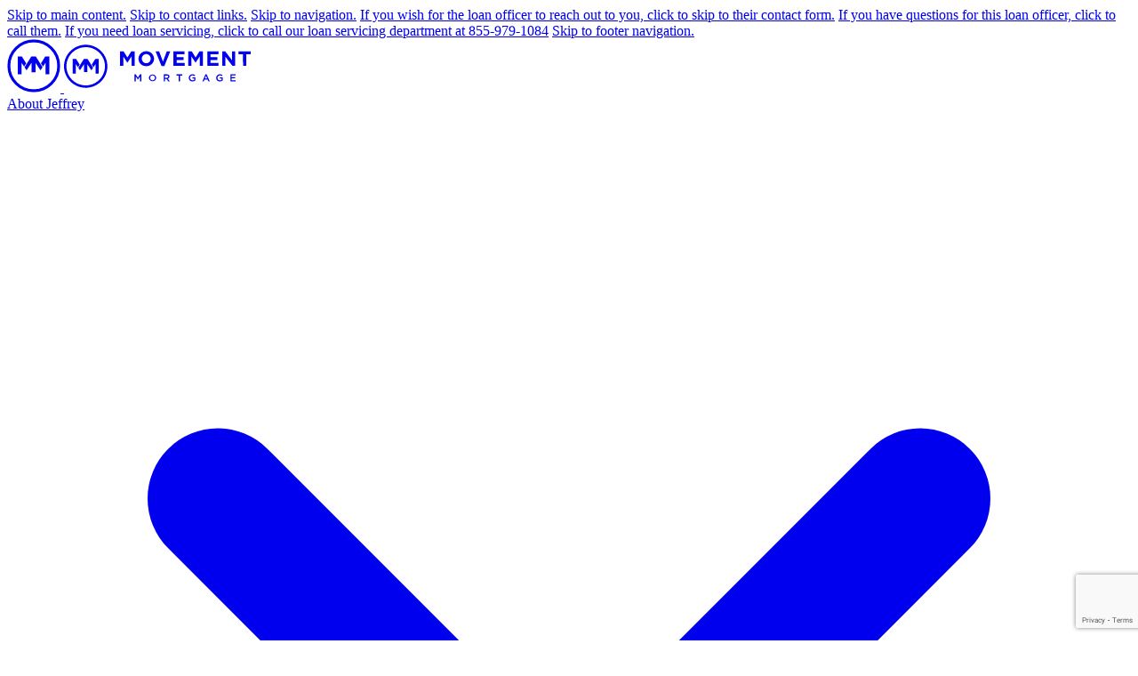

--- FILE ---
content_type: text/html; charset=utf-8
request_url: https://movement.com/lo/jeffrey-chalmers
body_size: 253222
content:
<!DOCTYPE html>
<html dir="ltr" lang="en">
<head>
    <meta charset="utf-8">
    <meta name="viewport" content="width=device-width, initial-scale=1.0" />
    <meta http-equiv="X-UA-Compatible" content="ie=edge" />
    <meta name="format-detection" content="telephone=no" />
    <link rel="icon" type="image/x-icon" href="/images/individual/favicon.ico">

    
        
            <!-- Google Tag Manager -->
            <link rel="preconnect" href="https://www.googletagmanager.com">
            <link rel="preconnect" href="https://www.google-analytics.com">
            <script>(function (w, d, s, l, i) { w[l] = w[l] || []; w[l].push({ 'gtm.start': new Date().getTime(), event: 'gtm.js' }); var f = d.getElementsByTagName(s)[0], j = d.createElement(s), dl = l != 'dataLayer' ? '&l=' + l : ''; j.async = true; j.src = 'https://www.googletagmanager.com/gtm.js?id=' + i + dl; f.parentNode.insertBefore(j, f); })(window, document, 'script', 'dataLayer', 'GTM-5RQH8HB');</script>
            <!-- End Google Tag Manager -->
        
    

    
        <script>
        window.OnScriptsLoaded = function(fn, identifier) {
            window.PreloadIdentifiers = window.PreloadIdentifiers || [];
            var addScript = true;
            if (typeof identifier !== "undefined" && identifier != null) {
                if (window.PreloadIdentifiers.indexOf(identifier) == -1) {
                    window.PreloadIdentifiers.push(identifier);
                } else {
                    // this script by this identifier is already added
                    addScript = false;
                }
            }
            if (addScript) {
                if (window.ScriptsLoaded) {
                    fn();
                } else {
                    window.PreloadQueue = window.PreloadQueue || [];
                    window.PreloadQueue.push(fn);
                }
            }
        };
    window.LoadScript = function (scriptObj) {
        window.scriptsToLoad = window.scriptsToLoad || [];
        window.scriptsToLoad.push(scriptObj);
    }
</script>
    


    
        <link rel="preload" href="/css/bundles/main-bundle/assets/fonts/Knockout-HTF74-FullSumo.woff2" crossorigin="anonymous" as="font" type="font/woff2">
        <link rel="preload" href="/css/bundles/main-bundle/assets/fonts/Gotham-Bold.woff2" crossorigin="anonymous" as="font" type="font/woff2">
        <link rel="preload" href="/css/bundles/main-bundle/assets/fonts/Gotham-Book.woff2" crossorigin="anonymous" as="font" type="font/woff2">
        <link rel="preload" href="/css/bundles/main-bundle/assets/fonts/Gotham-Black.woff2" crossorigin="anonymous" as="font" type="font/woff2">
        <link rel="preload" href="/css/bundles/main-bundle/assets/fonts/Gotham-Medium.woff2" crossorigin="anonymous" as="font" type="font/woff2">

        <link href="/css/bundles/main-bundle/main-bundle.min.css.gz?v=AKP0iNLpb1wkTf5PnQQ32sCTBoJgDXtGp9he0KJ4TVc" rel="stylesheet" />

        <link href="/js/individual/jquery/jquery.min.js.gz?v=Is6FoEvFW8CvJgHR3myV89docGYF8pPFtZDWYZgmtTY" rel="preload" as="script" />
        <link href="/js/individual/jquery.unobtrusive.ajax/jquery.unobtrusive-ajax.min.js.gz?v=wAtfBeEGqN-Uwr9hPq6VKx6xy2v4pqxmldakc_3-2LM" rel="preload" as="script" />
        <link href="/js/bundles/footer-bundle.min.js.gz?v=owO-0BIRi2gxuzGeSzuGe1JzhhlecePmTUVKCXIH4sI" rel="preload" as="script" />
        <link href="/js/individual/jquery.validate/jquery.validate.min.js.gz?v=BlpRNEaMu3ehbd3nTMOYg2rLBIoaXKuMIkYH5-ZkpzE" rel="preload" as="script" />
    

    

    

    
    
    <title>Jeffrey Chalmers | Mortgage Loan Officer | Danvers, MA</title>
    <meta property="og:title" content="Jeffrey Chalmers | Mortgage Loan Officer | Danvers, MA" />
    <meta name="description" content="Jeffrey Chalmers is a Movement Mortgage Loan Officer serving Danvers, MA. Contact me to find out more about our home purchase or refinancing options!">
    <meta property="og:description" content="Jeffrey Chalmers is a Movement Mortgage Loan Officer serving Danvers, MA. Contact me to find out more about our home purchase or refinancing options!" />
    <meta property="og:image" content="https://mvmtweb.imgix.net/movement.com/lo/LO-Pages-Social-Sharing2-NoText-GrayBox.jpg?blend64=aHR0cHM6Ly9hc3NldHMuaW1naXgubmV0L350ZXh0P3R4dD1KRUZGUkVZK0NIQUxNRVJTJnR4dGNscj0wMDAmdHh0c2l6ZT00MCZ0eHRmaXQ9bWF4JnR4dHBhZD0wJnc9NTUwJnR4dGFsaWduPWxlZnQmdHh0Zm9udDY0PVFYSnBZV3d0UW14aFkycz0=&amp;bm=normal&amp;by=300&amp;bx=575&amp;txt-pad=55&amp;txt-size=29&amp;txt-clr=000&amp;txt-align=left,bottom&amp;txt-fit=max&amp;txt-font64=QXJpYWw=&amp;txt64=U2VuaW9yIExvYW4gT2ZmaWNlciB8IE5NTFMjIDc2ODAz&amp;mark-h=1000&amp;mark-w=500&amp;marky=25&amp;markx=55&amp;markalign=left&amp;mark64=aHR0cHM6Ly9tb3ZlbWVudC5jb20vZ2V0bWVkaWEvM2IzZDA3NTUtNmM3OC00MWI4LWEwNWMtMWQzNjZhNTE2NTY3L2plZmZyZXktY2hhbG1lcnMuanBn" />
    <link rel="canonical" href="https://movement.com/lo/jeffrey-chalmers" />
    <script type="application/ld+json">
        {"@context":"https://schema.org","@type":"WebPage","name":"Jeffrey Chalmers | Mortgage Loan Officer | Danvers, MA","description":"Jeffrey Chalmers is a Movement Mortgage Loan Officer serving Danvers, MA. Contact me to find out more about our home purchase or refinancing options!","url":"https://movement.com/lo/jeffrey-chalmers"}
    </script>


        <script type="application/ld+json">
            {"@context":"https://schema.org","@type":"Person","name":"Jeffrey Chalmers","description":"Jeffrey Chalmers is a Movement Mortgage Loan Officer serving Danvers, MA. Contact me to find out more about our home purchase or refinancing options!","alternateName":"jeffrey-chalmers","image":"https://movement.com/getmedia/3b3d0755-6c78-41b8-a05c-1d366a516567/jeffrey-chalmers.jpg","url":"https://movement.com/lo/jeffrey-chalmers","address":{"@type":"PostalAddress","addressCountry":"US","addressLocality":"MA-Rosewood-219100","addressRegion":"MA","postalCode":"01923","streetAddress":"99 Rosewood Dr, Ste 270"},"email":"jeffrey.chalmers@movement.com","hasOccupation":{"@type":"Occupation","name":"Senior Loan Officer"},"memberOf":{"@type":"Organization","name":"Movement Mortgage"},"telephone":"7742916527"}
        </script>

        <script type="application/ld+json">
            {"@context":"https://schema.org","@type":"LocalBusiness","name":"Jeffrey Chalmers","image":"https://movement.com/getmedia/3b3d0755-6c78-41b8-a05c-1d366a516567/jeffrey-chalmers.jpg","url":"https://movement.com/lo/jeffrey-chalmers","address":{"@type":"PostalAddress","addressCountry":"US","addressLocality":"MA-Rosewood-219100","addressRegion":"MA","postalCode":"01923","streetAddress":"99 Rosewood Dr, Ste 270"},"email":"jeffrey.chalmers@movement.com","employee":{"@type":"Person","name":"Jeffrey Chalmers"},"geo":{"@type":"GeoCoordinates","latitude":42.564017020635,"longitude":-70.98642175984},"memberOf":{"@type":"Organization","name":"Movement Mortgage"},"telephone":"7742916527","priceRange":"$$$"}
        </script>


    



    
        <script type="application/ld+json">
    {"@context":"https://schema.org","@type":"Organization","name":"Movement Mortgage","sameAs":["https://www.instagram.com/movementmtg/","https://www.linkedin.com/company/movementmortgage/","https://www.youtube.com/channel/UCLJmPes0FZeXOJ3xUfag9sA","https://www.facebook.com/MovementMortgage/"],"url":"https://movement.com","address":{"@type":"PostalAddress","addressCountry":"USA","addressLocality":"Indian Land","addressRegion":"SC","postalCode":"29707","streetAddress":"8024 Calvin Hall Road"},"contactPoint":[{"@type":"ContactPoint","contactType":"loan support","email":"servicing@movement.com","telephone":"[\u002B855-979-1084]"},{"@type":"ContactPoint","contactType":"corporate office","telephone":"[\u002B888-589-4416]"}],"founder":{"@type":"Person","name":"Casey Crawford"},"foundingDate":"2008-01-01","legalName":"Movement Mortgage, LLC","logo":"https://movement.com/images/source/movement-mortgage-logo.png"}
</script>
    

    

    <script type="application/ld+json">
    {"@context":"https://schema.org","@type":"BreadcrumbList","itemListElement":[{"@type":"ListItem","position":1,"name":"Home","item":"https://movement.com/"},{"@type":"ListItem","position":2,"name":"Loan-Officer-Pages","item":"https://movement.com/loan-officer-pages"},{"@type":"ListItem","position":3,"name":"default","item":"https://movement.com/loan-officer-pages/default"},{"@type":"ListItem","position":4,"name":"Home","item":"https://movement.com/loan-officer-pages/default/home"}]}
</script>
    <script>
        window.OnScriptsLoaded(() => {
            SiteMethods.InitializeNotify($);
        });
    </script>
</head>
<body>
    
        
            <!-- Google Tag Manager (noscript) -->
            <noscript><iframe src="https://www.googletagmanager.com/ns.html?id=GTM-5RQH8HB" height="0" width="0" style="display:none;visibility:hidden"></iframe></noscript>
            <!-- End Google Tag Manager (noscript) -->
        
    

    
<div id="screen-reader-nav">
    <a class="mm-visually-hidden-focusable" href="#main-content" role="button">Skip to main content.</a>
    <a class="mm-visually-hidden-focusable" href="#quick-contact" role="button">Skip to contact links.</a>
    <a href="#accessible-menu" class="mm-visually-hidden-focusable" id="ada-nav-skipto" role="button">Skip to navigation.</a>
        <a name="quick-contact" id="quick-contact" class="mm-visually-hidden-focusable" href="#lo-form-container">If you wish for the loan officer to reach out to you, click to skip to their contact form.</a>
        <a class="mm-visually-hidden-focusable" href="tel:7742916527">If you have questions for this loan officer, click to call them.</a>
        <a class="mm-visually-hidden-focusable" href="tel:855-979-1084">If you need loan servicing, click to call our loan servicing department at 855-979-1084</a>
    <a href="#accessible-menu-footer" class="mm-visually-hidden-focusable" id="ada-nav-skipto-footer" role="button">Skip to footer navigation.</a>
</div>

<header data-ktc-search-exclude class="sticky top-0 z-50 js-main-header">
            
                
<nav class="bg-white dark:bg-graphite shadow-sm dark:shadow-lg z-50 h-[88px]">
    <div class="mm-container py-4">
        <div class="flex items-center justify-between w-full">
            <div class="flex flex-shrink-0 items-center">
                <a href="/lo/jeffrey-chalmers" title="Movement Mortgage Logo" class="p-4 focus:outline-none" tabindex="-1" role="link">
                    <svg width="60"
     height="60"
     class="h-[32px] w-[32px] sm:h-[48px] sm:w-[48px] md:hidden text-primary transition-all"
     viewBox="0 0 60 60" role="presentation" aria-label="Movement Mortgage">
    <path d="M16.6491 19.5812H11.9086V39.433H16.2182V26.5592L19.1055 30.8884L21.4327 27.2001L16.6491 19.5812Z"
          fill="currentColor">
    </path>
    <path d="M37.6077 27.9691H37.5934L36.7027 26.545L36.3293 25.9469V25.9326L32.3358 19.5812H31.9335H27.5809H27.1787L23.1278 26.0465L23.0559 26.1747L21.9211 27.9691L19.6083 31.629L21.8062 34.9471H21.9211L27.5522 26.4738V37.3253H31.9335V26.5877L37.4785 34.9471H37.5934L39.8631 31.5435L37.6077 27.9691Z"
          fill="currentColor">
    </path>
    <path d="M42.8654 19.5812L38.0818 27.2001L40.3515 30.803L43.2389 26.4738V39.433H47.6058V19.5812H42.8654Z"
          fill="currentColor">
    </path>
    <circle cx="30"
            cy="30"
            r="28"
            fill="none"
            stroke="currentColor"
            stroke-width="3.2px">
    </circle>
</svg>

                    <svg width="210px"
     height="59"
     class="h-[48px] hidden md:block"
     viewBox="0 0 256 59" role="presentation" aria-label="Movement Mortgage">
    <g class="mm-logo">
        <g class="text-graphite dark:text-white mm-logo-text">
            <path fill="currentColor"
                  d="M76.8819 9.02872H81.6511L86.9374 17.4736L92.2238 9.02872H97.0073V28.966H92.5973V15.964L86.9374 24.5086H86.8225L81.2201 16.078V29.0087H76.9106L76.8819 9.02872Z">
            </path>
            <path fill="currentColor"
                  d="M102.093 19.0685C102.194 16.3238 103.365 13.7251 105.36 11.819C107.354 9.91278 110.017 8.84769 112.787 8.84769C115.558 8.84769 118.22 9.91278 120.215 11.819C122.21 13.7251 123.381 16.3238 123.482 19.0685V19.0685C123.481 20.4499 123.2 21.8171 122.656 23.0889C122.112 24.3608 121.316 25.5115 120.316 26.4729C119.315 27.4343 118.13 28.1869 116.831 28.6861C115.531 29.1852 114.144 29.4208 112.751 29.3789C111.36 29.4271 109.974 29.1953 108.676 28.6975C107.378 28.1997 106.195 27.4462 105.199 26.4826C104.203 25.519 103.414 24.3652 102.88 23.0909C102.346 21.8166 102.078 20.4483 102.093 19.0685V19.0685ZM118.842 19.0685C118.871 18.2564 118.735 17.4469 118.442 16.6879C118.15 15.9289 117.706 15.236 117.138 14.6502C116.57 14.0645 115.889 13.5978 115.135 13.278C114.382 12.9581 113.571 12.7916 112.751 12.7883C111.938 12.7876 111.133 12.95 110.385 13.2656C109.636 13.5812 108.96 14.0435 108.397 14.6248C107.833 15.2061 107.394 15.8944 107.105 16.6482C106.817 17.4021 106.685 18.206 106.718 19.0116C106.689 19.823 106.825 20.6318 107.118 21.39C107.411 22.1482 107.855 22.8402 108.423 23.4249C108.992 24.0095 109.673 24.4748 110.426 24.7931C111.18 25.1114 111.99 25.2761 112.809 25.2775C113.622 25.2801 114.426 25.1196 115.175 24.8055C115.923 24.4915 116.599 24.0305 117.163 23.4503C117.727 22.8701 118.166 22.1828 118.455 21.4297C118.743 20.6766 118.875 19.8734 118.842 19.0685V19.0685Z">
            </path>
            <path fill="currentColor"
                  d="M125.551 9.02872H130.435L135.692 23.0845L140.95 9.02872H145.719L137.589 29.1226H133.681L125.551 9.02872Z">
            </path>
            <path fill="currentColor"
                  d="M149.986 9.02872H165.198V12.9307H154.425V16.9894H163.905V20.8914H154.425V25.0782H165.342V28.9802H149.986V9.02872Z">
            </path>
            <path fill="currentColor"
                  d="M170.398 9.02872H175.168L180.454 17.4736L185.74 9.02872H190.51V28.966H186.114V15.964L180.454 24.5086H180.339L174.737 16.078V29.0087H170.427L170.398 9.02872Z">
            </path>
            <path fill="currentColor"
                  d="M196.5 9.02872H211.669V12.9307H200.896V16.9894H210.377V20.8914H200.896V25.0782H211.813V28.9802H196.5V9.02872Z">
            </path>
            <path fill="currentColor"
                  d="M216.913 9.02872H221.007L230.416 21.3613V9.02872H234.725V28.966H230.962L221.222 16.3058V28.9802H216.913V9.02872Z">
            </path>
            <path fill="currentColor"
                  d="M245.442 13.0731H239.322V9.02872H256V13.0731H249.952V28.9802H245.513L245.442 13.0731Z">
            </path>
            <path fill="currentColor"
                  d="M96.5764 40.6008H98.3864L101.259 45.1151L104.132 40.6008H105.928V50.1564H104.348V43.3065L101.317 47.8067L98.3002 43.3208V50.1564H96.5764V40.6008Z">
            </path>
            <path fill="currentColor"
                  d="M116.357 45.3999C116.453 44.143 117.024 42.9685 117.957 42.1115C118.889 41.2546 120.113 40.7784 121.385 40.7784C122.656 40.7784 123.881 41.2546 124.813 42.1115C125.745 42.9685 126.317 44.143 126.413 45.3999V45.3999C126.317 46.6567 125.745 47.8312 124.813 48.6882C123.881 49.5452 122.656 50.0214 121.385 50.0214C120.113 50.0214 118.889 49.5452 117.957 48.6882C117.024 47.8312 116.453 46.6567 116.357 45.3999V45.3999ZM124.66 45.3999C124.675 44.9626 124.602 44.5268 124.445 44.118C124.288 43.7093 124.049 43.3359 123.744 43.02C123.439 42.7041 123.073 42.452 122.667 42.2786C122.262 42.1052 121.826 42.0141 121.385 42.0106C120.946 42.0101 120.512 42.0979 120.108 42.2684C119.705 42.439 119.34 42.6889 119.037 43.003C118.733 43.3171 118.497 43.6889 118.343 44.096C118.189 44.503 118.119 44.9369 118.138 45.3714V45.3714C118.123 45.8086 118.196 46.2445 118.353 46.6532C118.511 47.062 118.749 47.4353 119.054 47.7513C119.36 48.0672 119.726 48.3193 120.131 48.4927C120.536 48.666 120.972 48.7572 121.414 48.7607C121.851 48.7592 122.284 48.6701 122.686 48.4987C123.087 48.3272 123.45 48.0771 123.752 47.7632C124.054 47.4492 124.289 47.0781 124.442 46.672C124.596 46.2659 124.665 45.8332 124.646 45.3999H124.66Z">
            </path>
            <path fill="currentColor"
                  d="M136.727 40.6008H141.036C142.051 40.5465 143.046 40.8891 143.809 41.5549C144.075 41.8285 144.283 42.1521 144.422 42.5067C144.56 42.8614 144.625 43.2398 144.613 43.6198C144.627 44.2842 144.407 44.9325 143.99 45.4526C143.573 45.9728 142.985 46.3319 142.329 46.468L144.929 50.0852H142.918L140.548 46.7528H138.407V50.0852H136.727V40.6008ZM140.893 45.3287C142.099 45.3287 142.875 44.7021 142.875 43.7338C142.875 42.7084 142.128 42.153 140.878 42.153H138.407V45.3572L140.893 45.3287Z">
            </path>
            <path fill="currentColor"
                  d="M157.24 42.153H154.195V40.6008H162.009V42.153H158.95V50.1564H157.24V42.153Z">
            </path>
            <path fill="currentColor"
                  d="M171.102 45.3999C171.093 44.7495 171.215 44.1038 171.461 43.5009C171.707 42.8979 172.073 42.35 172.536 41.8894C172.999 41.4288 173.551 41.0649 174.158 40.8191C174.766 40.5733 175.417 40.4506 176.073 40.4583C177.427 40.3937 178.753 40.8591 179.765 41.7542L178.702 43.0216C177.971 42.3448 177 41.9814 176.001 42.0105C175.573 42.027 175.152 42.1271 174.762 42.305C174.373 42.4829 174.023 42.7351 173.732 43.0473C173.441 43.3594 173.215 43.7254 173.067 44.1242C172.919 44.523 172.852 44.9468 172.869 45.3714C172.839 45.8134 172.902 46.2568 173.054 46.6734C173.206 47.0901 173.443 47.4711 173.751 47.7923C174.059 48.1135 174.43 48.3679 174.842 48.5395C175.254 48.7111 175.698 48.7961 176.145 48.7892C176.979 48.8016 177.795 48.5469 178.472 48.0629V46.2686H176.015V44.8445H180.109V48.8604C178.986 49.791 177.565 50.2956 176.101 50.2845C175.443 50.3142 174.786 50.2088 174.17 49.9748C173.555 49.7408 172.995 49.3833 172.526 48.9246C172.056 48.466 171.688 47.9162 171.443 47.3096C171.198 46.7031 171.082 46.0529 171.102 45.3999Z">
            </path>
            <path fill="currentColor"
                  d="M193.929 40.5296H195.494L199.804 50.1564H198.008L197.031 47.8494H192.492L191.501 50.1564H189.777L193.929 40.5296ZM196.342 46.3541L194.675 42.5375L193.023 46.3541H196.342Z">
            </path>
            <path fill="currentColor"
                  d="M208.653 45.4C208.643 44.7496 208.765 44.1039 209.011 43.501C209.257 42.898 209.623 42.3501 210.086 41.8895C210.549 41.4289 211.101 41.065 211.709 40.8192C212.316 40.5734 212.967 40.4507 213.623 40.4584C214.981 40.3977 216.31 40.8623 217.329 41.7543L216.252 43.0217C215.891 42.6846 215.467 42.4217 215.004 42.2482C214.54 42.0746 214.046 41.9939 213.551 42.0106C212.689 42.0476 211.876 42.4222 211.292 43.0522C210.707 43.6823 210.399 44.5163 210.434 45.3715C210.402 45.814 210.463 46.2583 210.614 46.6759C210.765 47.0936 211.002 47.4754 211.311 47.7971C211.619 48.1187 211.991 48.3731 212.404 48.5439C212.817 48.7148 213.262 48.7984 213.709 48.7893C214.543 48.7996 215.359 48.5451 216.036 48.063V46.2687H213.566V44.8446H217.674V48.8605C216.547 49.7942 215.121 50.2991 213.652 50.2846C212.993 50.3143 212.336 50.2089 211.721 49.9749C211.105 49.7409 210.545 49.3833 210.076 48.9247C209.607 48.4661 209.238 47.9163 208.993 47.3097C208.748 46.7032 208.632 46.053 208.653 45.4Z">
            </path>
            <path fill="currentColor"
                  d="M228.117 40.6008H235.3V42.0249H229.841V44.517H234.682V46.0123H229.841V48.5757H235.372V50.0852H228.189L228.117 40.6008Z">
            </path>
        </g>
        <g class="text-primary mm-logo-mark">
            <path fill="currentColor"
                  d="M16.6491 19.5812H11.9086V39.433H16.2182V26.5592L19.1055 30.8884L21.4327 27.2001L16.6491 19.5812Z">
            </path>
            <path fill="currentColor"
                  d="M37.6077 27.9691H37.5934L36.7027 26.545L36.3293 25.9469V25.9326L32.3358 19.5812H31.9335H27.5809H27.1787L23.1278 26.0465L23.0559 26.1747L21.9211 27.9691L19.6083 31.629L21.8062 34.9471H21.9211L27.5522 26.4738V37.3253H31.9335V26.5877L37.4785 34.9471H37.5934L39.8631 31.5435L37.6077 27.9691Z">
            </path>
            <path fill="currentColor"
                  d="M42.8654 19.5812L38.0818 27.2001L40.3515 30.803L43.2389 26.4738V39.433H47.6058V19.5812H42.8654Z">
            </path>
            <path fill="currentColor"
                  d="M29.7644 3.30385C24.5361 3.30104 19.4244 4.83544 15.0758 7.71297C10.7273 10.5905 7.3372 14.6819 5.33444 19.4697C3.33169 24.2574 2.8062 29.5265 3.82445 34.6104C4.8427 39.6942 7.35895 44.3645 11.0549 48.0305C14.7509 51.6965 19.4606 54.1936 24.5882 55.2058C29.7158 56.218 35.0311 55.6999 39.8617 53.7171C44.6923 51.7342 48.8213 48.3757 51.7262 44.0663C54.6312 39.7569 56.1818 34.6902 56.1818 29.5071C56.1742 22.5623 53.389 15.904 48.4368 10.992C43.4846 6.07993 36.7697 3.31516 29.7644 3.30385V3.30385ZM29.7644 59C23.8764 59.0028 18.1197 57.2743 13.2228 54.0331C8.32585 50.7919 4.50864 46.1836 2.25406 40.7913C-0.000518634 35.399 -0.591164 29.4649 0.556845 23.7398C1.70485 18.0146 4.53993 12.7557 8.70343 8.62817C12.8669 4.50066 18.1718 1.69009 23.9468 0.552008C29.7219 -0.586077 35.7077 -0.000537404 41.1471 2.23455C46.5864 4.46964 51.2348 8.25385 54.5043 13.1085C57.7737 17.9631 59.5173 23.6699 59.5145 29.5071C59.5069 37.3268 56.3701 44.824 50.7925 50.3534C45.2149 55.8827 37.6523 58.9924 29.7644 59">
            </path>
        </g>
    </g>
</svg>

                </a>
            </div>
            <div class="hidden mx-auto lg:flex md:items-center md:space-x-6">
                    <div class="menu-item">
                        <a tabindex="-1" href="/lo/jeffrey-chalmers/about-me" class="mm-text mm-text--xs mm-text--expressive inline-flex items-center px-3 py-2 font-bold text-black hover:text-primary dark:text-white dark:hover:text-primary tracking-wider focus:outline-none" role="link">
                            About Jeffrey
                                <svg class=" h-6 w-6 ml-2 text-primary" stroke-width="3" viewBox="0 0 24 24" aria-hidden="true" stroke="currentColor" fill="none"><title>Chevron Down</title><path stroke-linecap="round" stroke-linejoin="round" d="M19.5 8.25l-7.5 7.5-7.5-7.5" /></svg>
                        </a>
                            
<div class="flyout-menu hidden absolute left-1/2 mt-5 max-h-[500px] w-screen max-w-max -translate-x-1/2 z-10 shadow-xl transition-all duration-750 ease-in">
    <div class="w-screen max-w-screen-xl flex-auto overflow-hidden text-graphite leading-6 shadow-lg ring-1 ring-gray-900/5 bg-white dark:bg-graphite">
        <div class="h-full flex">
                
    <div class="relative flex flex-1 flex-col gap-y-6 p-8 lg:p-16">
        <a class="group/flyout-link" href="/lo/jeffrey-chalmers/about-me" target="_self" title="About" role="link" aria-label="About">
            <button class="mm-icon-btn mm-icon-btn--primary mm-icon-btn--outlined mm-icon-btn--md mm-icon-btn--square  h-24 w-24 p-4 group-hover/flyout-link:translate-x-8 transition-transform pointer-events-none" title="About" role="button" aria-label="About" type="button">
    <span class="sr-only">About</span>
    <div class="mm-icon-btn__icon">
        <svg class="w-6 h-6" aria-hidden="true" stroke="currentColor" viewBox="0 0 24 24" fill="none" stroke-width="1.5"><title>Chevron Right</title><path stroke-linecap="round" stroke-linejoin="round" d="M8.25 4.5l7.5 7.5-7.5 7.5" /></svg>
    </div>
</button>


            <div class="mm-text mm-text--base mm-text--expressive lg:mm-text--3xl text-primary mt-6">
                About
            </div>
        </a>
            <div class="mm-text mm-text--card text-graphite dark:text-white leading-[2.5rem]">
                <p>Buying a home is a big deal, and you want to know who's guiding you through the process. As your Movement loan officer, I'm here to make the home buying experience as straightforward and stress-free as possible.</p>

            </div>
    </div>

                
    <div class="relative flex flex-1 flex-col gap-y-6 p-8 lg:p-16">
        <a class="group/flyout-link" href="/lo/jeffrey-chalmers/contact-me" target="_self" title="Contact" role="link" aria-label="Contact">
            <button class="mm-icon-btn mm-icon-btn--primary mm-icon-btn--outlined mm-icon-btn--md mm-icon-btn--square  h-24 w-24 p-4 group-hover/flyout-link:translate-x-8 transition-transform pointer-events-none" title="Contact" role="button" aria-label="Contact" type="button">
    <span class="sr-only">Contact</span>
    <div class="mm-icon-btn__icon">
        <svg class="w-6 h-6" aria-hidden="true" stroke="currentColor" viewBox="0 0 24 24" fill="none" stroke-width="1.5"><title>Chevron Right</title><path stroke-linecap="round" stroke-linejoin="round" d="M8.25 4.5l7.5 7.5-7.5 7.5" /></svg>
    </div>
</button>


            <div class="mm-text mm-text--base mm-text--expressive lg:mm-text--3xl text-primary mt-6">
                Contact
            </div>
        </a>
            <div class="mm-text mm-text--card text-graphite dark:text-white leading-[2.5rem]">
                <p>Reach out to me anytime with questions or to see how much you qualify for. No question is too big or too small. I'm here to help with whatever you need.</p>

            </div>
    </div>

                
    <div class="relative flex flex-1 flex-col gap-y-6 p-8 lg:p-16">
        <a class="group/flyout-link" href="/lo/jeffrey-chalmers/reviews" target="_self" title="Reviews" role="link" aria-label="Reviews">
            <button class="mm-icon-btn mm-icon-btn--primary mm-icon-btn--outlined mm-icon-btn--md mm-icon-btn--square  h-24 w-24 p-4 group-hover/flyout-link:translate-x-8 transition-transform pointer-events-none" title="Reviews" role="button" aria-label="Reviews" type="button">
    <span class="sr-only">Reviews</span>
    <div class="mm-icon-btn__icon">
        <svg class="w-6 h-6" aria-hidden="true" stroke="currentColor" viewBox="0 0 24 24" fill="none" stroke-width="1.5"><title>Chevron Right</title><path stroke-linecap="round" stroke-linejoin="round" d="M8.25 4.5l7.5 7.5-7.5 7.5" /></svg>
    </div>
</button>


            <div class="mm-text mm-text--base mm-text--expressive lg:mm-text--3xl text-primary mt-6">
                Reviews
            </div>
        </a>
            <div class="mm-text mm-text--card text-graphite dark:text-white leading-[2.5rem]">
                <p>If consumers read online reviews before eating at restaurants or buying new cars, why wouldn't the same be true for one of the biggest transactions of your life: your mortgage? See what Movement's clients thought of working with Movement.</p>

            </div>
    </div>

                
    <div class="relative flex flex-1 flex-col gap-y-6 p-8 lg:p-16">
        <a class="group/flyout-link" href="/lo/jeffrey-chalmers/blog" target="_self" title="The Blog" role="link" aria-label="The Blog">
            <button class="mm-icon-btn mm-icon-btn--primary mm-icon-btn--outlined mm-icon-btn--md mm-icon-btn--square  h-24 w-24 p-4 group-hover/flyout-link:translate-x-8 transition-transform pointer-events-none" title="The Blog" role="button" aria-label="The Blog" type="button">
    <span class="sr-only">The Blog</span>
    <div class="mm-icon-btn__icon">
        <svg class="w-6 h-6" aria-hidden="true" stroke="currentColor" viewBox="0 0 24 24" fill="none" stroke-width="1.5"><title>Chevron Right</title><path stroke-linecap="round" stroke-linejoin="round" d="M8.25 4.5l7.5 7.5-7.5 7.5" /></svg>
    </div>
</button>


            <div class="mm-text mm-text--base mm-text--expressive lg:mm-text--3xl text-primary mt-6">
                The Blog
            </div>
        </a>
            <div class="mm-text mm-text--card text-graphite dark:text-white leading-[2.5rem]">
                <p>At Movement, we know our stuff, which is why we write our own blog posts – we think every decision should be an informed one.</p>

            </div>
    </div>

        </div>
    </div>
</div>

                    </div>
                    <div class="menu-item">
                        <a tabindex="-1" href="#" class="mm-text mm-text--xs mm-text--expressive inline-flex items-center px-3 py-2 font-bold text-black hover:text-primary dark:text-white dark:hover:text-primary tracking-wider focus:outline-none" role="link">
                            Find a Mortgage
                                <svg class=" h-6 w-6 ml-2 text-primary" stroke-width="3" viewBox="0 0 24 24" aria-hidden="true" stroke="currentColor" fill="none"><title>Chevron Down</title><path stroke-linecap="round" stroke-linejoin="round" d="M19.5 8.25l-7.5 7.5-7.5-7.5" /></svg>
                        </a>
                            
<div class="flyout-menu hidden absolute left-1/2 mt-5 max-h-[500px] w-screen max-w-screen-lg -translate-x-1/2 z-10 shadow-xl transition-all duration-750 ease-in">
    <div class="w-screen max-w-screen-xl flex-auto overflow-hidden text-graphite leading-6 shadow-lg ring-1 ring-gray-900/5 bg-white dark:bg-graphite">
        <div class="h-full flex">
                <div class="relative flex flex-row basis-2/3">
                        
    <div class="relative flex flex-1 flex-col gap-y-6 p-8 lg:p-16">
        <a class="group/flyout-link" href="/lo/jeffrey-chalmers/loans" target="_self" title="Find a Loan" role="link" aria-label="Find a Loan">
            <button class="mm-icon-btn mm-icon-btn--primary mm-icon-btn--outlined mm-icon-btn--md mm-icon-btn--square  h-24 w-24 p-4 group-hover/flyout-link:translate-x-8 transition-transform pointer-events-none" title="Find a Loan" role="button" aria-label="Find a Loan" type="button">
    <span class="sr-only">Find a Loan</span>
    <div class="mm-icon-btn__icon">
        <svg class="w-6 h-6" aria-hidden="true" stroke="currentColor" viewBox="0 0 24 24" fill="none" stroke-width="1.5"><title>Chevron Right</title><path stroke-linecap="round" stroke-linejoin="round" d="M8.25 4.5l7.5 7.5-7.5 7.5" /></svg>
    </div>
</button>


            <div class="mm-text mm-text--base mm-text--expressive lg:mm-text--3xl text-primary mt-6">
                Find a Loan
            </div>
        </a>
            <div class="mm-text mm-text--card text-graphite dark:text-white leading-[2.5rem]">
                <p>Ready to find a loan? Great news! You have options. Click here to learn more about the types of loans Movement is able to offer.</p>

            </div>
    </div>

                </div>
                    <div class="relative flex flex-1 basis-1/3">
                        <div class="flex flex-col justify-center gap-y-8 h-full w-full p-12 bg-black/5 dark:bg-white/5">
                                <div class="mm-text mm-text--base mm-text--expressive text-primary dark:text-primary">
                                    Free Tools
                                </div>
                            <div class="space-y-4">
                                    <div>
                                        <a href="/lo/jeffrey-chalmers/affordability-calculator" class="mm-text group font-ultra hover:underline dark:text-white" role="link">
                                            Affordability Calculator
                                            <svg class=" inline w-6 h-6 ml-2 -translate-y-px group-hover:translate-x-2 transition-transform" aria-hidden="true" stroke="currentColor" viewBox="0 0 24 24" fill="none" stroke-width="1.5"><title>Arrow Right</title><path stroke-linecap="round" stroke-linejoin="round" d="M13.5 4.5L21 12m0 0l-7.5 7.5M21 12H3" /></svg>
                                        </a>
                                            <p class="mm-text mm-text--card text-graphite dark:text-white">
                                                Find out how much you can afford
                                            </p>
                                    </div>
                                    <div>
                                        <a href="/lo/jeffrey-chalmers/mortgage-calculator" class="mm-text group font-ultra hover:underline dark:text-white" role="link">
                                            Mortgage Calculator
                                            <svg class=" inline w-6 h-6 ml-2 -translate-y-px group-hover:translate-x-2 transition-transform" aria-hidden="true" stroke="currentColor" viewBox="0 0 24 24" fill="none" stroke-width="1.5"><title>Arrow Right</title><path stroke-linecap="round" stroke-linejoin="round" d="M13.5 4.5L21 12m0 0l-7.5 7.5M21 12H3" /></svg>
                                        </a>
                                            <p class="mm-text mm-text--card text-graphite dark:text-white">
                                                Calculate your monthly payments
                                            </p>
                                    </div>
                                    <div>
                                        <a href="/lo/jeffrey-chalmers/refinance-calculator" class="mm-text group font-ultra hover:underline dark:text-white" role="link">
                                            Refinance Calculator
                                            <svg class=" inline w-6 h-6 ml-2 -translate-y-px group-hover:translate-x-2 transition-transform" aria-hidden="true" stroke="currentColor" viewBox="0 0 24 24" fill="none" stroke-width="1.5"><title>Arrow Right</title><path stroke-linecap="round" stroke-linejoin="round" d="M13.5 4.5L21 12m0 0l-7.5 7.5M21 12H3" /></svg>
                                        </a>
                                            <p class="mm-text mm-text--card text-graphite dark:text-white">
                                                See how much you can save
                                            </p>
                                    </div>
                            </div>
                        </div>
                    </div>
        </div>
    </div>
</div>

                    </div>
                    <div class="menu-item">
                        <a tabindex="-1" href="#" class="mm-text mm-text--xs mm-text--expressive inline-flex items-center px-3 py-2 font-bold text-black hover:text-primary dark:text-white dark:hover:text-primary tracking-wider focus:outline-none" role="link">
                            More
                                <svg class=" h-6 w-6 ml-2 text-primary" stroke-width="3" viewBox="0 0 24 24" aria-hidden="true" stroke="currentColor" fill="none"><title>Chevron Down</title><path stroke-linecap="round" stroke-linejoin="round" d="M19.5 8.25l-7.5 7.5-7.5-7.5" /></svg>
                        </a>
                            
<div class="flyout-menu hidden absolute left-1/2 mt-5 max-h-[500px] w-screen max-w-screen-lg -translate-x-1/2 z-10 shadow-xl transition-all duration-750 ease-in">
    <div class="w-screen max-w-screen-xl flex-auto overflow-hidden text-graphite leading-6 shadow-lg ring-1 ring-gray-900/5 bg-white dark:bg-graphite">
        <div class="h-full flex">
                <div class="relative flex flex-row basis-2/3">
                        
    <div class="relative flex flex-1 flex-col gap-y-6 p-8 lg:p-16">
        <a class="group/flyout-link" href="/lo/jeffrey-chalmers/impact-lending" target="_self" title="Impact Lending" role="link" aria-label="Impact Lending">
            <button class="mm-icon-btn mm-icon-btn--primary mm-icon-btn--outlined mm-icon-btn--md mm-icon-btn--square  h-24 w-24 p-4 group-hover/flyout-link:translate-x-8 transition-transform pointer-events-none" title="Impact Lending" role="button" aria-label="Impact Lending" type="button">
    <span class="sr-only">Impact Lending</span>
    <div class="mm-icon-btn__icon">
        <svg class="w-6 h-6" aria-hidden="true" stroke="currentColor" viewBox="0 0 24 24" fill="none" stroke-width="1.5"><title>Chevron Right</title><path stroke-linecap="round" stroke-linejoin="round" d="M8.25 4.5l7.5 7.5-7.5 7.5" /></svg>
    </div>
</button>


            <div class="mm-text mm-text--base mm-text--expressive lg:mm-text--3xl text-primary mt-6">
                Impact Lending
            </div>
        </a>
            <div class="mm-text mm-text--card text-graphite dark:text-white leading-[2.5rem]">
                <p>Any mortgage lender that commits at least 10% of its profits to helping the neighborhoods it serves is an Impact Lender. By giving borrowers the choice to have profits distributed to do good in communities, lenders can create deeper, more valuable connections.</p>

            </div>
    </div>

                </div>
                    <div class="relative flex flex-1 basis-1/3">
                        <div class="flex flex-col justify-center gap-y-8 h-full w-full p-12 bg-black/5 dark:bg-white/5">
                            <div class="space-y-4">
                                    <div>
                                        <a href="/lo/jeffrey-chalmers/frequently-asked-questions" class="mm-text group font-ultra hover:underline dark:text-white" role="link">
                                            FAQs
                                            <svg class=" inline w-6 h-6 ml-2 -translate-y-px group-hover:translate-x-2 transition-transform" aria-hidden="true" stroke="currentColor" viewBox="0 0 24 24" fill="none" stroke-width="1.5"><title>Arrow Right</title><path stroke-linecap="round" stroke-linejoin="round" d="M13.5 4.5L21 12m0 0l-7.5 7.5M21 12H3" /></svg>
                                        </a>
                                    </div>
                            </div>
                        </div>
                    </div>
        </div>
    </div>
</div>

                    </div>
            </div>
            <div class="flex items-center flex-shrink-0 gap-x-8">
                            
<a href="https://easyapp.movement.com/apply/login?userid=10109359" target="_blank" class="mm-btn mm-btn--primary mm-btn--contained mm-btn--xs  md:mm-btn--sm" title="Start My Application (opens in a new tab)" role="link" aria-label="Start My Application (opens in a new tab)" tabindex="-1">
    <span class="mm-btn__label justify-center">Start My Application <span class="sr-only">(opens in a new tab)</span></span>
</a>

                    <a href="#" target="_self" class="mm-icon-btn mm-icon-btn--primary mm-icon-btn--free mm-icon-btn--sm mm-icon-btn--circle  js-mobile-menu-toggle lg:hidden" title="Menu Toggle" role="button" aria-label="Menu Toggle" tabindex="-1">
    <span class="sr-only">Menu Toggle</span>
    <div class="mm-icon-btn__icon">
        <svg class="w-6 h-6" aria-hidden="true" stroke="currentColor" viewBox="0 0 24 24" fill="none" stroke-width="1.5"><title>Three Bars</title><path stroke-linecap="round" stroke-linejoin="round" d="M3.75 6.75h16.5M3.75 12h16.5m-16.5 5.25h16.5" /></svg>
    </div>
</a>


            </div>
        </div>
    </div>
</nav>


<div data-ktc-search-exclude class="fixed inset-0 hidden lg:hidden flex-col bg-white dark:bg-graphite" id="mobile-navigation" style="z-index: 1000;">
    <div class="flex items-center place-content-between py-4 px-8 border-b border-b-gray-900/10 dark:border-b-gray-100/10 h-[88px]">
        <svg width="160" height="59" class="" viewBox="0 0 256 59" role="presentation" aria-label="Movement Mortgage">
    <g class="mm-logo">
        <g class="mm-logo-text text-graphite dark:text-cloudy">
            <path
                fill="currentColor"
                d="M76.8819 9.02872H81.6511L86.9374 17.4736L92.2238 9.02872H97.0073V28.966H92.5973V15.964L86.9374 24.5086H86.8225L81.2201 16.078V29.0087H76.9106L76.8819 9.02872Z">
            </path>
            <path
                fill="currentColor"
                d="M102.093 19.0685C102.194 16.3238 103.365 13.7251 105.36 11.819C107.354 9.91278 110.017 8.84769 112.787 8.84769C115.558 8.84769 118.22 9.91278 120.215 11.819C122.21 13.7251 123.381 16.3238 123.482 19.0685V19.0685C123.481 20.4499 123.2 21.8171 122.656 23.0889C122.112 24.3608 121.316 25.5115 120.316 26.4729C119.315 27.4343 118.13 28.1869 116.831 28.6861C115.531 29.1852 114.144 29.4208 112.751 29.3789C111.36 29.4271 109.974 29.1953 108.676 28.6975C107.378 28.1997 106.195 27.4462 105.199 26.4826C104.203 25.519 103.414 24.3652 102.88 23.0909C102.346 21.8166 102.078 20.4483 102.093 19.0685V19.0685ZM118.842 19.0685C118.871 18.2564 118.735 17.4469 118.442 16.6879C118.15 15.9289 117.706 15.236 117.138 14.6502C116.57 14.0645 115.889 13.5978 115.135 13.278C114.382 12.9581 113.571 12.7916 112.751 12.7883C111.938 12.7876 111.133 12.95 110.385 13.2656C109.636 13.5812 108.96 14.0435 108.397 14.6248C107.833 15.2061 107.394 15.8944 107.105 16.6482C106.817 17.4021 106.685 18.206 106.718 19.0116C106.689 19.823 106.825 20.6318 107.118 21.39C107.411 22.1482 107.855 22.8402 108.423 23.4249C108.992 24.0095 109.673 24.4748 110.426 24.7931C111.18 25.1114 111.99 25.2761 112.809 25.2775C113.622 25.2801 114.426 25.1196 115.175 24.8055C115.923 24.4915 116.599 24.0305 117.163 23.4503C117.727 22.8701 118.166 22.1828 118.455 21.4297C118.743 20.6766 118.875 19.8734 118.842 19.0685V19.0685Z">
            </path>
            <path
                fill="currentColor"
                d="M125.551 9.02872H130.435L135.692 23.0845L140.95 9.02872H145.719L137.589 29.1226H133.681L125.551 9.02872Z">
            </path>
            <path
                fill="currentColor"
                d="M149.986 9.02872H165.198V12.9307H154.425V16.9894H163.905V20.8914H154.425V25.0782H165.342V28.9802H149.986V9.02872Z">
            </path>
            <path
                fill="currentColor"
                d="M170.398 9.02872H175.168L180.454 17.4736L185.74 9.02872H190.51V28.966H186.114V15.964L180.454 24.5086H180.339L174.737 16.078V29.0087H170.427L170.398 9.02872Z">
            </path>
            <path
                fill="currentColor"
                d="M196.5 9.02872H211.669V12.9307H200.896V16.9894H210.377V20.8914H200.896V25.0782H211.813V28.9802H196.5V9.02872Z">
            </path>
            <path
                fill="currentColor"
                d="M216.913 9.02872H221.007L230.416 21.3613V9.02872H234.725V28.966H230.962L221.222 16.3058V28.9802H216.913V9.02872Z">
            </path>
            <path
                fill="currentColor"
                d="M245.442 13.0731H239.322V9.02872H256V13.0731H249.952V28.9802H245.513L245.442 13.0731Z">
            </path>
            <path
                fill="currentColor"
                d="M96.5764 40.6008H98.3864L101.259 45.1151L104.132 40.6008H105.928V50.1564H104.348V43.3065L101.317 47.8067L98.3002 43.3208V50.1564H96.5764V40.6008Z">
            </path>
            <path
                fill="currentColor"
                d="M116.357 45.3999C116.453 44.143 117.024 42.9685 117.957 42.1115C118.889 41.2546 120.113 40.7784 121.385 40.7784C122.656 40.7784 123.881 41.2546 124.813 42.1115C125.745 42.9685 126.317 44.143 126.413 45.3999V45.3999C126.317 46.6567 125.745 47.8312 124.813 48.6882C123.881 49.5452 122.656 50.0214 121.385 50.0214C120.113 50.0214 118.889 49.5452 117.957 48.6882C117.024 47.8312 116.453 46.6567 116.357 45.3999V45.3999ZM124.66 45.3999C124.675 44.9626 124.602 44.5268 124.445 44.118C124.288 43.7093 124.049 43.3359 123.744 43.02C123.439 42.7041 123.073 42.452 122.667 42.2786C122.262 42.1052 121.826 42.0141 121.385 42.0106C120.946 42.0101 120.512 42.0979 120.108 42.2684C119.705 42.439 119.34 42.6889 119.037 43.003C118.733 43.3171 118.497 43.6889 118.343 44.096C118.189 44.503 118.119 44.9369 118.138 45.3714V45.3714C118.123 45.8086 118.196 46.2445 118.353 46.6532C118.511 47.062 118.749 47.4353 119.054 47.7513C119.36 48.0672 119.726 48.3193 120.131 48.4927C120.536 48.666 120.972 48.7572 121.414 48.7607C121.851 48.7592 122.284 48.6701 122.686 48.4987C123.087 48.3272 123.45 48.0771 123.752 47.7632C124.054 47.4492 124.289 47.0781 124.442 46.672C124.596 46.2659 124.665 45.8332 124.646 45.3999H124.66Z">
            </path>
            <path
                fill="currentColor"
                d="M136.727 40.6008H141.036C142.051 40.5465 143.046 40.8891 143.809 41.5549C144.075 41.8285 144.283 42.1521 144.422 42.5067C144.56 42.8614 144.625 43.2398 144.613 43.6198C144.627 44.2842 144.407 44.9325 143.99 45.4526C143.573 45.9728 142.985 46.3319 142.329 46.468L144.929 50.0852H142.918L140.548 46.7528H138.407V50.0852H136.727V40.6008ZM140.893 45.3287C142.099 45.3287 142.875 44.7021 142.875 43.7338C142.875 42.7084 142.128 42.153 140.878 42.153H138.407V45.3572L140.893 45.3287Z">
            </path>
            <path
                fill="currentColor"
                d="M157.24 42.153H154.195V40.6008H162.009V42.153H158.95V50.1564H157.24V42.153Z">
            </path>
            <path
                fill="currentColor"
                d="M171.102 45.3999C171.093 44.7495 171.215 44.1038 171.461 43.5009C171.707 42.8979 172.073 42.35 172.536 41.8894C172.999 41.4288 173.551 41.0649 174.158 40.8191C174.766 40.5733 175.417 40.4506 176.073 40.4583C177.427 40.3937 178.753 40.8591 179.765 41.7542L178.702 43.0216C177.971 42.3448 177 41.9814 176.001 42.0105C175.573 42.027 175.152 42.1271 174.762 42.305C174.373 42.4829 174.023 42.7351 173.732 43.0473C173.441 43.3594 173.215 43.7254 173.067 44.1242C172.919 44.523 172.852 44.9468 172.869 45.3714C172.839 45.8134 172.902 46.2568 173.054 46.6734C173.206 47.0901 173.443 47.4711 173.751 47.7923C174.059 48.1135 174.43 48.3679 174.842 48.5395C175.254 48.7111 175.698 48.7961 176.145 48.7892C176.979 48.8016 177.795 48.5469 178.472 48.0629V46.2686H176.015V44.8445H180.109V48.8604C178.986 49.791 177.565 50.2956 176.101 50.2845C175.443 50.3142 174.786 50.2088 174.17 49.9748C173.555 49.7408 172.995 49.3833 172.526 48.9246C172.056 48.466 171.688 47.9162 171.443 47.3096C171.198 46.7031 171.082 46.0529 171.102 45.3999Z">
            </path>
            <path
                fill="currentColor"
                d="M193.929 40.5296H195.494L199.804 50.1564H198.008L197.031 47.8494H192.492L191.501 50.1564H189.777L193.929 40.5296ZM196.342 46.3541L194.675 42.5375L193.023 46.3541H196.342Z">
            </path>
            <path
                fill="currentColor"
                d="M208.653 45.4C208.643 44.7496 208.765 44.1039 209.011 43.501C209.257 42.898 209.623 42.3501 210.086 41.8895C210.549 41.4289 211.101 41.065 211.709 40.8192C212.316 40.5734 212.967 40.4507 213.623 40.4584C214.981 40.3977 216.31 40.8623 217.329 41.7543L216.252 43.0217C215.891 42.6846 215.467 42.4217 215.004 42.2482C214.54 42.0746 214.046 41.9939 213.551 42.0106C212.689 42.0476 211.876 42.4222 211.292 43.0522C210.707 43.6823 210.399 44.5163 210.434 45.3715C210.402 45.814 210.463 46.2583 210.614 46.6759C210.765 47.0936 211.002 47.4754 211.311 47.7971C211.619 48.1187 211.991 48.3731 212.404 48.5439C212.817 48.7148 213.262 48.7984 213.709 48.7893C214.543 48.7996 215.359 48.5451 216.036 48.063V46.2687H213.566V44.8446H217.674V48.8605C216.547 49.7942 215.121 50.2991 213.652 50.2846C212.993 50.3143 212.336 50.2089 211.721 49.9749C211.105 49.7409 210.545 49.3833 210.076 48.9247C209.607 48.4661 209.238 47.9163 208.993 47.3097C208.748 46.7032 208.632 46.053 208.653 45.4Z">
            </path>
            <path
                fill="currentColor"
                d="M228.117 40.6008H235.3V42.0249H229.841V44.517H234.682V46.0123H229.841V48.5757H235.372V50.0852H228.189L228.117 40.6008Z">
            </path>
        </g>
        <g class="mm-logo-mark text-primary">
            <path
                fill="currentColor"
                d="M16.6491 19.5812H11.9086V39.433H16.2182V26.5592L19.1055 30.8884L21.4327 27.2001L16.6491 19.5812Z">
            </path>
            <path
                fill="currentColor"
                d="M37.6077 27.9691H37.5934L36.7027 26.545L36.3293 25.9469V25.9326L32.3358 19.5812H31.9335H27.5809H27.1787L23.1278 26.0465L23.0559 26.1747L21.9211 27.9691L19.6083 31.629L21.8062 34.9471H21.9211L27.5522 26.4738V37.3253H31.9335V26.5877L37.4785 34.9471H37.5934L39.8631 31.5435L37.6077 27.9691Z">
            </path>
            <path
                fill="currentColor"
                d="M42.8654 19.5812L38.0818 27.2001L40.3515 30.803L43.2389 26.4738V39.433H47.6058V19.5812H42.8654Z">
            </path>
            <path
                fill="currentColor"
                d="M29.7644 3.30385C24.5361 3.30104 19.4244 4.83544 15.0758 7.71297C10.7273 10.5905 7.3372 14.6819 5.33444 19.4697C3.33169 24.2574 2.8062 29.5265 3.82445 34.6104C4.8427 39.6942 7.35895 44.3645 11.0549 48.0305C14.7509 51.6965 19.4606 54.1936 24.5882 55.2058C29.7158 56.218 35.0311 55.6999 39.8617 53.7171C44.6923 51.7342 48.8213 48.3757 51.7262 44.0663C54.6312 39.7569 56.1818 34.6902 56.1818 29.5071C56.1742 22.5623 53.389 15.904 48.4368 10.992C43.4846 6.07993 36.7697 3.31516 29.7644 3.30385V3.30385ZM29.7644 59C23.8764 59.0028 18.1197 57.2743 13.2228 54.0331C8.32585 50.7919 4.50864 46.1836 2.25406 40.7913C-0.000518634 35.399 -0.591164 29.4649 0.556845 23.7398C1.70485 18.0146 4.53993 12.7557 8.70343 8.62817C12.8669 4.50066 18.1718 1.69009 23.9468 0.552008C29.7219 -0.586077 35.7077 -0.000537404 41.1471 2.23455C46.5864 4.46964 51.2348 8.25385 54.5043 13.1085C57.7737 17.9631 59.5173 23.6699 59.5145 29.5071C59.5069 37.3268 56.3701 44.824 50.7925 50.3534C45.2149 55.8827 37.6523 58.9924 29.7644 59">
            </path>
        </g>
    </g>
</svg>

        <a href="#" target="_self" class="mm-icon-btn mm-icon-btn--primary mm-icon-btn--free mm-icon-btn--md mm-icon-btn--circle  js-close-button shrink-0" title="Close Mobile Navigation" role="button" aria-label="Close Mobile Navigation" tabindex="-1">
    <span class="sr-only">Close Mobile Navigation</span>
    <div class="mm-icon-btn__icon">
        <svg class="w-6 h-6" aria-hidden="true" stroke="currentColor" viewBox="0 0 24 24" fill="none" stroke-width="1.5"><title>X Mark</title> <path stroke-linecap="round" stroke-linejoin="round" d="M6 18L18 6M6 6l12 12" /></svg>
    </div>
</a>


    </div>
    <nav class="grow px-8 pb-8 divide-y divide-gray-900/10 dark:divide-gray-100/10 bg-white dark:bg-graphite overflow-auto">
            <div class="py-3">
                <div class="flex w-full h-14 items-center justify-between text-left text-gray-900">
                    <a class="outline-none focus:outline-none text-primary hover:text-graphite focus:text-graphite dark:hover:text-cloudy dark:focus:text-cloudy" href="/lo/jeffrey-chalmers/about-me" tabindex="-1" role="link">
                        <div class="mm-text mm-text--expressive text-base">About Jeffrey</div>
                    </a>
                        <button type="button"
                                class="mobile-navigation__section-toggle mm-icon-btn mm-icon-btn--primary mm-icon-btn--sm mm-icon-btn--free shrink-0 transition-transform" aria-label="Open sub-navigation list for About Jeffrey" role="button">
                            <span class="sr-only">Open sub-navigation list for About Jeffrey</span>
                            <div class="mm-icon-btn__icon">
                                <svg class=" w-full h-full" tabindex="-1" stroke-width="1.5" viewBox="0 0 24 24" aria-hidden="true" stroke="currentColor" fill="none"><title>Chevron Down</title><path stroke-linecap="round" stroke-linejoin="round" d="M19.5 8.25l-7.5 7.5-7.5-7.5" /></svg>
                            </div>
                        </button>
                </div>
                    <div class="mobile-navigation__section-contents flex flex-col pt-2 hidden">
                            <a href="/lo/jeffrey-chalmers/about-me" alt="Buying a home is a big deal, and you want to know who&#x27;s guiding you through the process. As your Movement loan officer, I&#x27;m here to make the home buying experience as straightforward and stress-free as possible." tabindex="-1" class="mm-btn mm-btn--graphite mm-btn--sm mm-btn--free normal-case font-book dark:text-cloudy dark:hover:text-cloudy dark:focus:text-cloudy" role="link">
                                <span class="mm-btn__label justify-start">About</span>
                            </a>
                            <a href="/lo/jeffrey-chalmers/contact-me" alt="Reach out to me anytime with questions or to see how much you qualify for. No question is too big or too small. I&#x27;m here to help with whatever you need." tabindex="-1" class="mm-btn mm-btn--graphite mm-btn--sm mm-btn--free normal-case font-book dark:text-cloudy dark:hover:text-cloudy dark:focus:text-cloudy" role="link">
                                <span class="mm-btn__label justify-start">Contact</span>
                            </a>
                            <a href="/lo/jeffrey-chalmers/reviews" alt="If consumers read online reviews before eating at restaurants or buying new cars, why wouldn&#x27;t the same be true for one of the biggest transactions of your life: your mortgage? See what Movement&#x27;s clients thought of working with Movement." tabindex="-1" class="mm-btn mm-btn--graphite mm-btn--sm mm-btn--free normal-case font-book dark:text-cloudy dark:hover:text-cloudy dark:focus:text-cloudy" role="link">
                                <span class="mm-btn__label justify-start">Reviews</span>
                            </a>
                            <a href="/lo/jeffrey-chalmers/blog" alt="At Movement, we know our stuff, which is why we write our own blog posts &#x2013; we think every decision should be an informed one." tabindex="-1" class="mm-btn mm-btn--graphite mm-btn--sm mm-btn--free normal-case font-book dark:text-cloudy dark:hover:text-cloudy dark:focus:text-cloudy" role="link">
                                <span class="mm-btn__label justify-start">The Blog</span>
                            </a>
                    </div>
            </div>
            <div class="py-3">
                <div class="flex w-full h-14 items-center justify-between text-left text-gray-900">
                    <a class="outline-none focus:outline-none text-primary hover:text-graphite focus:text-graphite dark:hover:text-cloudy dark:focus:text-cloudy" href="#" tabindex="-1" role="link">
                        <div class="mm-text mm-text--expressive text-base">Find a Mortgage</div>
                    </a>
                        <button type="button"
                                class="mobile-navigation__section-toggle mm-icon-btn mm-icon-btn--primary mm-icon-btn--sm mm-icon-btn--free shrink-0 transition-transform" aria-label="Open sub-navigation list for Find a Mortgage" role="button">
                            <span class="sr-only">Open sub-navigation list for Find a Mortgage</span>
                            <div class="mm-icon-btn__icon">
                                <svg class=" w-full h-full" tabindex="-1" stroke-width="1.5" viewBox="0 0 24 24" aria-hidden="true" stroke="currentColor" fill="none"><title>Chevron Down</title><path stroke-linecap="round" stroke-linejoin="round" d="M19.5 8.25l-7.5 7.5-7.5-7.5" /></svg>
                            </div>
                        </button>
                </div>
                    <div class="mobile-navigation__section-contents flex flex-col pt-2 hidden">
                            <a href="/lo/jeffrey-chalmers/loans" alt="Ready to find a loan? Great news! You have options. Click here to learn more about the types of loans Movement is able to offer." tabindex="-1" class="mm-btn mm-btn--graphite mm-btn--sm mm-btn--free normal-case font-book dark:text-cloudy dark:hover:text-cloudy dark:focus:text-cloudy" role="link">
                                <span class="mm-btn__label justify-start">Find a Loan</span>
                            </a>
                            <a href="/lo/jeffrey-chalmers/affordability-calculator" alt="Find out how much you can afford" tabindex="-1" class="mm-btn mm-btn--graphite mm-btn--sm mm-btn--free normal-case font-book dark:text-cloudy dark:hover:text-cloudy dark:focus:text-cloudy" role="link">
                                <span class="mm-btn__label justify-start">Affordability Calculator</span>
                            </a>
                            <a href="/lo/jeffrey-chalmers/mortgage-calculator" alt="Calculate your monthly payments" tabindex="-1" class="mm-btn mm-btn--graphite mm-btn--sm mm-btn--free normal-case font-book dark:text-cloudy dark:hover:text-cloudy dark:focus:text-cloudy" role="link">
                                <span class="mm-btn__label justify-start">Mortgage Calculator</span>
                            </a>
                            <a href="/lo/jeffrey-chalmers/refinance-calculator" alt="See how much you can save" tabindex="-1" class="mm-btn mm-btn--graphite mm-btn--sm mm-btn--free normal-case font-book dark:text-cloudy dark:hover:text-cloudy dark:focus:text-cloudy" role="link">
                                <span class="mm-btn__label justify-start">Refinance Calculator</span>
                            </a>
                    </div>
            </div>
            <div class="py-3">
                <div class="flex w-full h-14 items-center justify-between text-left text-gray-900">
                    <a class="outline-none focus:outline-none text-primary hover:text-graphite focus:text-graphite dark:hover:text-cloudy dark:focus:text-cloudy" href="#" tabindex="-1" role="link">
                        <div class="mm-text mm-text--expressive text-base">More</div>
                    </a>
                        <button type="button"
                                class="mobile-navigation__section-toggle mm-icon-btn mm-icon-btn--primary mm-icon-btn--sm mm-icon-btn--free shrink-0 transition-transform" aria-label="Open sub-navigation list for More" role="button">
                            <span class="sr-only">Open sub-navigation list for More</span>
                            <div class="mm-icon-btn__icon">
                                <svg class=" w-full h-full" tabindex="-1" stroke-width="1.5" viewBox="0 0 24 24" aria-hidden="true" stroke="currentColor" fill="none"><title>Chevron Down</title><path stroke-linecap="round" stroke-linejoin="round" d="M19.5 8.25l-7.5 7.5-7.5-7.5" /></svg>
                            </div>
                        </button>
                </div>
                    <div class="mobile-navigation__section-contents flex flex-col pt-2 hidden">
                            <a href="/lo/jeffrey-chalmers/impact-lending" alt="Any mortgage lender that commits at least 10% of its profits to helping the neighborhoods it serves is an Impact Lender. By giving borrowers the choice to have profits distributed to do good in communities, lenders can create deeper, more valuable connections." tabindex="-1" class="mm-btn mm-btn--graphite mm-btn--sm mm-btn--free normal-case font-book dark:text-cloudy dark:hover:text-cloudy dark:focus:text-cloudy" role="link">
                                <span class="mm-btn__label justify-start">Impact Lending</span>
                            </a>
                            <a href="/lo/jeffrey-chalmers/frequently-asked-questions" alt="" tabindex="-1" class="mm-btn mm-btn--graphite mm-btn--sm mm-btn--free normal-case font-book dark:text-cloudy dark:hover:text-cloudy dark:focus:text-cloudy" role="link">
                                <span class="mm-btn__label justify-start">FAQs</span>
                            </a>
                    </div>
            </div>
    </nav>
</div>


<script>
    OnScriptsLoaded(function () {
        SiteMethods.InitializeMainMenu();
        SiteMethods.InitializeMobileMenu();
    });
</script>

                <nav class="mm-visually-hidden ada-main-navigation" role="navigation" aria-label="Screen Reader Navigation">
    <ul id="accessible-menu" name="accessible-menu">
            <li bl-navitem-class bl-navitem-references data-navhref="/">
    <a aria-keyshortcuts="ArrowUp ArrowDown Left Right" bl-navitem-link href="/lo/jeffrey-chalmers" role="link">
        Home
    </a>
</li>
            <li bl-navitem-class bl-navitem-references data-navpath="about-me" data-navhref="/about-me">
    <a aria-keyshortcuts="ArrowUp ArrowDown Left Right" bl-navitem-link href="/lo/jeffrey-chalmers/about-me" role="link">
        About Jeffrey
    </a>
        <ul>
                <li bl-navitem-class bl-navitem-references data-navpath="about-me" data-navhref="about-me">
    <a aria-keyshortcuts="ArrowUp ArrowDown Left Right" bl-navitem-link title="Buying a home is a big deal, and you want to know who&#x27;s guiding you through the process. As your Movement loan officer, I&#x27;m here to make the home buying experience as straightforward and stress-free as possible." href="/lo/jeffrey-chalmers/about-me" role="link">
        About
    </a>
</li>
                <li bl-navitem-class bl-navitem-references data-navpath="contact-me" data-navhref="contact-me">
    <a aria-keyshortcuts="ArrowUp ArrowDown Left Right" bl-navitem-link title="Reach out to me anytime with questions or to see how much you qualify for. No question is too big or too small. I&#x27;m here to help with whatever you need." href="/lo/jeffrey-chalmers/contact-me" role="link">
        Contact
    </a>
</li>
                <li bl-navitem-class bl-navitem-references data-navpath="reviews" data-navhref="reviews">
    <a aria-keyshortcuts="ArrowUp ArrowDown Left Right" bl-navitem-link title="If consumers read online reviews before eating at restaurants or buying new cars, why wouldn&#x27;t the same be true for one of the biggest transactions of your life: your mortgage? See what Movement&#x27;s clients thought of working with Movement." href="/lo/jeffrey-chalmers/reviews" role="link">
        Reviews
    </a>
</li>
                <li bl-navitem-class bl-navitem-references data-navhref="/blog">
    <a aria-keyshortcuts="ArrowUp ArrowDown Left Right" bl-navitem-link title="At Movement, we know our stuff, which is why we write our own blog posts &#x2013; we think every decision should be an informed one." href="/lo/jeffrey-chalmers/blog" role="link">
        The Blog
    </a>
</li>
        </ul>
</li>
            <li bl-navitem-class bl-navitem-references data-navpath="find-a-mortgage" data-navhref="#">
    <a aria-keyshortcuts="ArrowUp ArrowDown Left Right" bl-navitem-link href="#" role="link">
        Find a Mortgage
    </a>
        <ul>
                <li bl-navitem-class bl-navitem-references data-navpath="loans" data-navhref="loans">
    <a aria-keyshortcuts="ArrowUp ArrowDown Left Right" bl-navitem-link title="Ready to find a loan? Great news! You have options. Click here to learn more about the types of loans Movement is able to offer." href="/lo/jeffrey-chalmers/loans" role="link">
        Find a Loan
    </a>
</li>
                <li bl-navitem-class bl-navitem-references data-navpath="affordability-calculator" data-navhref="affordability-calculator">
    <a aria-keyshortcuts="ArrowUp ArrowDown Left Right" bl-navitem-link title="Find out how much you can afford" href="/lo/jeffrey-chalmers/affordability-calculator" role="link">
        Affordability Calculator
    </a>
</li>
                <li bl-navitem-class bl-navitem-references data-navpath="mortgage-calculator" data-navhref="mortgage-calculator">
    <a aria-keyshortcuts="ArrowUp ArrowDown Left Right" bl-navitem-link title="Calculate your monthly payments" href="/lo/jeffrey-chalmers/mortgage-calculator" role="link">
        Mortgage Calculator
    </a>
</li>
                <li bl-navitem-class bl-navitem-references data-navpath="refinance-calculator" data-navhref="refinance-calculator">
    <a aria-keyshortcuts="ArrowUp ArrowDown Left Right" bl-navitem-link title="See how much you can save" href="/lo/jeffrey-chalmers/refinance-calculator" role="link">
        Refinance Calculator
    </a>
</li>
        </ul>
</li>
            <li bl-navitem-class bl-navitem-references data-navpath="other" data-navhref="#">
    <a aria-keyshortcuts="ArrowUp ArrowDown Left Right" bl-navitem-link href="#" role="link">
        More
    </a>
        <ul>
                <li bl-navitem-class bl-navitem-references data-navpath="impact-lending" data-navhref="impact-lending">
    <a aria-keyshortcuts="ArrowUp ArrowDown Left Right" bl-navitem-link title="Any mortgage lender that commits at least 10% of its profits to helping the neighborhoods it serves is an Impact Lender. By giving borrowers the choice to have profits distributed to do good in communities, lenders can create deeper, more valuable connections." href="/lo/jeffrey-chalmers/impact-lending" role="link">
        Impact Lending
    </a>
</li>
                <li bl-navitem-class bl-navitem-references data-navpath="frequently-asked-questions" data-navhref="frequently-asked-questions">
    <a aria-keyshortcuts="ArrowUp ArrowDown Left Right" bl-navitem-link href="/lo/jeffrey-chalmers/frequently-asked-questions" role="link">
        FAQs
    </a>
</li>
        </ul>
</li>
            <li bl-navitem-class bl-navitem-references data-navhref="https://easyapp.movement.com/apply/login?userid=10109359">
    <a aria-keyshortcuts="ArrowUp ArrowDown Left Right" bl-navitem-link href="https://easyapp.movement.com/apply/login?userid=10109359" role="link">
        Start My Application
    </a>
</li>
    </ul>
</nav>
<script>

    var navShortcuts = document.querySelectorAll('#ada-nav-skipto');
    if (navShortcuts) {
        navShortcuts.forEach(function (navShortcut) {
            navShortcut.addEventListener('keydown', function (e) {
                switch (e.key) {
                    case 'Enter':
                    case ' ':
                    case 'Space':
                        var firstNavItem = document.querySelector('#accessible-menu > li:first-child > a');
                        if (firstNavItem) {
                            firstNavItem.focus();
                        }
                        e.preventDefault();
                        break;
                }
            });
        });
    }
    
    // enable left/right/up/down navigation
    var navLinks = document.querySelectorAll('#accessible-menu a');
    for(var n = 0; n< navLinks.length; n++){
        navLinks[n].addEventListener('keydown', function(event) {
            var link = this;
            var parentLi = link.parentElement;
            var parentUl = parentLi.parentElement;
            switch (event.key) {
                case 'ArrowLeft':
                    let prevLink = parentLi.previousElementSibling;
                    if (prevLink) {
                        prevLink.querySelector('a').focus();
                    }
                    break;
                case 'ArrowUp':
                    let parentLink = parentUl.previousElementSibling;
                    if (parentLink) {
                        $(parentLink).focus();
                    }
                    break;
                case 'ArrowRight':
                    let nextLink = parentLi.nextElementSibling;
                    if (nextLink) {
                        nextLink.querySelector('a').focus();
                    }
                    break;
                case 'ArrowDown':
                    let childLink = link.nextElementSibling;
                    if (childLink) {
                        childLink.querySelector('li:first-child > a').focus();
                    }
                    break;
                case 'Enter':
                case ' ':
                case 'Space':
                    link.click();
                    break;
            }
        });
    }
</script>
                
            
</header>


    
    
            <picture><source media="(max-width:375px)" srcset="/getmedia/f1d211b6-87ce-4849-bbf4-33c3077f99b2/mm-lo-site-cover-placeholder.png?width=561&height=124" width="374" height="83" /><source media="(max-width:672px)" srcset="/getmedia/f1d211b6-87ce-4849-bbf4-33c3077f99b2/mm-lo-site-cover-placeholder.png?width=1006&height=224" width="671" height="149" /><source media="(max-width:1056px)" srcset="/getmedia/f1d211b6-87ce-4849-bbf4-33c3077f99b2/mm-lo-site-cover-placeholder.png?width=1582&height=352" width="1055" height="235" /><source media="(max-width:1440px)" srcset="/getmedia/f1d211b6-87ce-4849-bbf4-33c3077f99b2/mm-lo-site-cover-placeholder.png?width=2158&height=480" width="1439" height="320" /><source media="(max-width:1920px)" srcset="/getmedia/f1d211b6-87ce-4849-bbf4-33c3077f99b2/mm-lo-site-cover-placeholder.png?width=2878&height=640" width="1919" height="427" /><img bl-optimize src="/getmedia/f1d211b6-87ce-4849-bbf4-33c3077f99b2/mm-lo-site-cover-placeholder.png?width=1065&amp;height=237" alt="mm-lo-site-cover-placeholder" class="w-full object-cover object-cover" width="710" height="158" /></picture>

<div data-ktc-search-exclude class="mm-container">
    <div class="flex flex-col pt-14 items-center justify-between gap-0 text-center lg:flex-row lg:gap-8 lg:text-start">
        <div class="flex items-center mb-8 lg:mb-0 shrink-0">
                <picture><source media="(max-width:1055px)" srcset="/getmedia/3b3d0755-6c78-41b8-a05c-1d366a516567/jeffrey-chalmers.jpg?width=132&height=132" width="88" height="88" /><img bl-optimize src="/getmedia/3b3d0755-6c78-41b8-a05c-1d366a516567/jeffrey-chalmers.jpg?width=174&amp;height=174" alt="Jeff Chalmers" class="w-[88px] h-[88px] lg:w-[116px] lg:h-[116px] rounded-full object-cover" width="116" height="116" /></picture>
        </div>
        <div class="basis-1/4">
            
<h1  class="text-primary font-medium normal-case mm-text--sm md:mm-text--base ">Jeffrey Chalmers</h1>
            
<div  class="mm-text text-graphite normal-case mm-text--sm md:mm-text--base ">Senior Loan Officer</div>
            <div class="mm-text mm-text--sm md:mm-text--base">Movement Mortgage</div>
            
<div  class="mm-text text-graphite mm-text--sm md:mm-text--base ">NMLS ID # 76803</div>
        </div>
        <div class="basis-2/4">
            
<div  class="mm-text text-graphite mm-text--sm md:mm-text--base ">99 Rosewood Dr, Ste 270, Danvers, MA 01923</div>
            <a href="tel:7742916527" class="no-underline block">
                <span class="sr-only">Dial Phone Number</span> 
<div  class="mm-text text-graphite normal-case inline mm-text--sm md:mm-text--base ">p: (774) 291-6527</div>
            </a>

                
<div  class="mm-text text-graphite normal-case mm-text--sm md:mm-text--base ">o: (855) 951-5626</div>
                
<div  class="mm-text text-graphite normal-case mm-text--sm md:mm-text--base ">f: (855) 951-5626</div>
            <a href="mailto:jeffrey.chalmers@movement.com" class="no-underline block">
                <span class="sr-only">Send E-mail to</span> 
<div  class="mm-text text-graphite normal-case inline mm-text--sm md:mm-text--base ">e: jeffrey.chalmers@movement.com</div>
            </a>
        </div>
                <div class="flex justify-center mt-8 lg:mt-0">
                    
<a href="https://easyapp.movement.com/apply/login?userid=10109359" target="_blank" class="mm-btn mm-btn--primary mm-btn--contained mm-btn--sm  justify-center lg:mm-btn--md" title="Start My Application (opens in a new tab)" role="link" aria-label="Start My Application (opens in a new tab)">
    <span class="mm-btn__label justify-center">Start My Application <span class="sr-only">(opens in a new tab)</span></span>
</a>

                </div>
    </div>
</div>

    


    

    


    <main id="main-content">
        
                


    
            
            
<section class="section-default mm-container mt-20 mb-20">
    
                
<div class="grid grid-cols-1 md:grid-cols-3 gap-8 justify-items-center mx-auto ">
                <div class="flex flex-col border-2 border-primary w-full">
    <div class="flex flex-col items-center justify-center px-8 py-16 gap-y-8">
            <div class="text-primary">
                    <svg class="align-center w-[100px]" aria-hidden="true" fill="none" viewBox="0 0 100 100"><title>Circle - Calculator</title><rect x="28.6189" y="26.1597" width="42.7623" height="48.9289" stroke="currentColor" stroke-width="1.5" ></rect> <rect x="32.3911" y="29.6577" width="35.355" height="9.72948" stroke="currentColor" ></rect> <rect x="33.5762" y="30.8433" width="32.9847" height="7.35913" stroke="currentColor" ></rect> <rect x="33.1411" y="44.3857" width="5.89989" height="4.11843" stroke="currentColor" stroke-width="1.5" ></rect> <rect x="33.1411" y="51.7852" width="6.03692" height="4.11843" stroke="currentColor" stroke-width="1.5" ></rect> <rect x="33.1411" y="59.1851" width="6.03692" height="4.11843" stroke="currentColor" stroke-width="1.5" ></rect> <rect x="33.1411" y="66.585" width="6.03692" height="4.11843" stroke="currentColor" stroke-width="1.5" ></rect> <rect x="51.7778" y="44.3857" width="6.03692" height="4.11843" stroke="currentColor" stroke-width="1.5" ></rect> <rect x="51.7778" y="51.7852" width="6.03692" height="4.11843" stroke="currentColor" stroke-width="1.5" ></rect> <rect x="51.7778" y="59.1851" width="6.03692" height="4.11843" stroke="currentColor" stroke-width="1.5" ></rect> <rect x="51.7778" y="66.585" width="6.03692" height="4.11843" stroke="currentColor" stroke-width="1.5" ></rect> <rect x="42.4595" y="44.3857" width="6.17396" height="4.11843" stroke="currentColor" stroke-width="1.5" ></rect> <rect x="42.4595" y="51.7852" width="6.17396" height="4.11843" stroke="currentColor" stroke-width="1.5" ></rect> <rect x="42.4595" y="59.1851" width="6.17396" height="4.11843" stroke="currentColor" stroke-width="1.5" ></rect> <rect x="42.4595" y="66.585" width="6.17396" height="4.11843" stroke="currentColor" stroke-width="1.5" ></rect> <rect x="60.959" y="44.3857" width="6.17396" height="4.11843" stroke="currentColor" stroke-width="1.5" ></rect> <rect x="60.959" y="51.7852" width="6.17396" height="18.9182" stroke="currentColor" stroke-width="1.5" ></rect> <path d="M55.0808 36.6934C56.0346 36.6934 56.7453 36.2072 56.7453 35.4279V35.4154C56.7453 34.898 56.4336 34.5863 55.9598 34.3681C56.3276 34.1748 56.5957 33.8818 56.5957 33.3956V33.3831C56.5957 32.7098 55.9535 32.2049 55.0808 32.2049C54.208 32.2049 53.5659 32.716 53.5659 33.3831V33.3956C53.5659 33.8818 53.8339 34.1748 54.2018 34.3681C53.7093 34.5738 53.4163 34.9042 53.4163 35.4341V35.4466C53.4163 36.1947 54.127 36.6934 55.0808 36.6934ZM55.0808 34.1125C54.6319 34.1125 54.3015 33.8444 54.3015 33.4641V33.4517C54.3015 33.1213 54.6132 32.847 55.0808 32.847C55.5483 32.847 55.86 33.1213 55.86 33.4579V33.4704C55.86 33.8444 55.5296 34.1125 55.0808 34.1125ZM55.0808 36.0513C54.5072 36.0513 54.1644 35.7521 54.1644 35.3967V35.3843C54.1644 34.9853 54.5633 34.7234 55.0808 34.7234C55.5982 34.7234 55.9972 34.9853 55.9972 35.3843V35.3967C55.9972 35.7583 55.6543 36.0513 55.0808 36.0513Z" fill="currentColor" ></path> <path d="M58.939 36.7059C59.9053 36.7059 60.5536 36.1199 60.5536 35.2284V35.2159C60.5536 34.2933 59.8866 33.8444 59.0387 33.8444C58.7457 33.8444 58.5524 33.8943 58.3467 33.9691L58.4153 32.9467H60.3603V32.2672H57.7545L57.6298 34.4055L58.0911 34.711C58.3156 34.605 58.5836 34.5177 58.8953 34.5177C59.4252 34.5177 59.7993 34.7982 59.7993 35.2409V35.2533C59.7993 35.7084 59.4564 36.0077 58.9327 36.0077C58.5275 36.0077 58.1597 35.8082 57.8106 35.484L57.3368 36.0388C57.7482 36.4378 58.2719 36.7059 58.939 36.7059Z" fill="currentColor" ></path> <path d="M63.1724 36.7059C64.3195 36.7059 65.08 35.696 65.08 34.4491V34.4367C65.08 33.1898 64.3257 32.1924 63.1848 32.1924C62.0378 32.1924 61.2772 33.2023 61.2772 34.4491V34.4616C61.2772 35.7084 62.0253 36.7059 63.1724 36.7059ZM63.1848 36.0139C62.5053 36.0139 62.0689 35.3094 62.0689 34.4491V34.4367C62.0689 33.5701 62.4991 32.8844 63.1724 32.8844C63.8457 32.8844 64.2883 33.5888 64.2883 34.4491V34.4616C64.2883 35.3219 63.8644 36.0139 63.1848 36.0139Z" fill="currentColor" ></path> <circle cx="50" cy="50" r="49" stroke="currentColor" stroke-width="2" ></circle></svg>
            </div>

            <div  class="mm-text--expressive   font-ko-FullSumo mm-text--base  text-primary text-center" style="--mm-line-height: 1.0;">How Much Home Can I Afford?</div>

        

            
<div  class="mm-text--card text-graphite text-center "><p>See what your approximate budget could be.</p>
</div>
    </div>
        <div class="border-t-2 border-primary mt-auto">
                
<a href="/lo/jeffrey-chalmers/affordability-calculator" target="_self" class="mm-btn mm-btn--primary mm-btn--outlined mm-btn--md w-full border-0 py-4" title="Go To Calculator" role="link" aria-label="Go To Calculator">
    <span class="mm-btn__label justify-center">Go To Calculator</span>
</a>

        </div>
</div>


                <div class="flex flex-col border-2 border-primary w-full">
    <div class="flex flex-col items-center justify-center px-8 py-16 gap-y-8">
            <div class="text-primary">
                    <svg class="align-center w-[100px]" aria-hidden="true" fill="none" viewBox="0 0 100 100"><title>Circle - Home Search</title><circle cx="50" cy="50" r="49" stroke="currentColor" stroke-width="2" ></circle> <path d="M80.3279 47.3665L49.5902 22.9507L35.6185 35.0595V29.4708H28.1669V39.9998L18.8525 47.3665H28.1669V76.9745H71.0134V47.3665H80.3279Z" stroke="currentColor" stroke-width="2" ></path> <path d="M59.836 56.5203C59.836 49.2855 45.6011 51.8527 45.6011 48.3519C45.6011 47.2142 47.1038 46.2807 49.9453 46.2807C52.6229 46.2807 55.3825 47.185 57.6776 48.4686L59.6448 44.9679C57.4863 43.7135 55.0273 42.7216 52.0218 42.4299V39.7168H48.5519V42.3715C43.4699 42.8091 40.1366 45.5514 40.1366 48.8771C40.1366 56.1119 54.3989 53.5739 54.3989 57.133C54.3989 58.1832 53.2787 59.2042 49.918 59.2042C47.1584 59.2042 43.7705 58.2415 41.0109 56.8704L39.3442 60.5753C41.7486 61.8589 45 62.88 48.388 63.1426V65.7973H51.8579V63.1134C56.4481 62.5883 59.836 60.0794 59.836 56.5203Z" fill="currentColor" ></path> <rect y="1.30847" width="1.85046" height="6.63989" transform="matrix(-0.707107 0.707107 0.707107 0.707107 76.2337 77.5385)" fill="#F3F3F3" stroke="currentColor" stroke-width="1.85046" ></rect> <rect y="1.41421" width="3.87793" height="20.0784" transform="matrix(-0.707107 0.707107 0.707107 0.707107 81.5474 81.4181)" fill="#F3F3F3" stroke="currentColor" stroke-width="2" ></rect> <rect y="1.41421" width="3.87793" height="23.5747" transform="matrix(-0.707107 0.707107 0.707107 0.707107 76.4114 76.2814)" fill="#F3F3F3" stroke="currentColor" stroke-width="2" ></rect> <circle cx="17.1984" cy="17.1984" r="16.1984" transform="matrix(-0.707107 0.707107 0.707107 0.707107 65.3059 43.4424)" fill="#F3F3F3" stroke="currentColor" stroke-width="2" ></circle> <circle cx="13.9329" cy="13.9329" r="12.9329" transform="matrix(-0.707107 0.707107 0.707107 0.707107 65.3059 48.0615)" fill="#F3F3F3" stroke="currentColor" stroke-width="2" ></circle></svg>
            </div>

            <div  class="mm-text--expressive   font-ko-FullSumo mm-text--base  text-primary text-center" style="--mm-line-height: 1.0;">What's the right Mortgage for me?</div>

        

            
<div  class="mm-text--card text-graphite text-center "><p>Discover a loan type that's perfect for your unique situation.</p>
</div>
    </div>
        <div class="border-t-2 border-primary mt-auto">
                
<a href="/lo/jeffrey-chalmers/loans" target="_self" class="mm-btn mm-btn--primary mm-btn--outlined mm-btn--md w-full border-0 py-4" title="Find A Loan" role="link" aria-label="Find A Loan">
    <span class="mm-btn__label justify-center">Find A Loan</span>
</a>

        </div>
</div>


                <div class="flex flex-col border-2 border-primary w-full">
    <div class="flex flex-col items-center justify-center px-8 py-16 gap-y-8">
            <div class="text-primary">
                    <svg class="align-center w-[100px]" aria-hidden="true" fill="none" viewBox="0 0 100 100"><title>Circle - Payment</title><rect x="21.7771" y="32.0981" width="55.9112" height="35.3729" rx="11" stroke="currentColor" stroke-width="2" ></rect> <rect x="50.6616" y="54.1729" width="9.10862" height="2.80265" stroke="currentColor" stroke-width="1.5" ></rect> <rect x="28.2407" y="54.1729" width="9.10862" height="2.80265" stroke="currentColor" stroke-width="1.5" ></rect> <rect x="39.4512" y="54.1729" width="9.10862" height="2.80265" stroke="currentColor" stroke-width="1.5" ></rect> <rect x="61.8726" y="54.1729" width="9.10862" height="2.80265" stroke="currentColor" stroke-width="1.5" ></rect> <rect x="43.655" y="61.4009" width="28.2822" height="2.02016" fill="currentColor" ></rect> <rect x="27.511" y="61.4009" width="3.70362" height="2.02016" fill="currentColor" ></rect> <rect x="32.2246" y="61.4009" width="3.70362" height="2.02016" fill="currentColor" ></rect> <path fill-rule="evenodd" clip-rule="evenodd" d="M30.1395 37.8315L27.8477 37.8315L27.8477 47.5408L29.9323 47.5408L29.9323 41.2443L31.7086 43.9244L32.9152 41.9939L30.1395 37.8315Z" stroke="currentColor" stroke-width="1.5" stroke-linejoin="round" ></path> <path fill-rule="evenodd" clip-rule="evenodd" d="M40.268 42.2069L40.267 42.2085L39.836 41.5495L39.6547 41.2736L39.6567 41.273L37.7451 38.3423L37.5493 38.3423L35.4684 38.3423L35.2729 38.3423L33.3275 41.3241L33.2927 41.3784L32.75 42.2085L32.75 42.2069L31.6411 43.8965L32.6963 45.4217L32.75 45.4217L35.4511 41.5163L35.4511 46.5185L37.5493 46.5185L37.5493 41.5709L40.2127 45.4217L40.267 45.4217L41.3504 43.8558L40.268 42.2069Z" stroke="currentColor" stroke-width="1.5" stroke-linejoin="round" ></path> <path fill-rule="evenodd" clip-rule="evenodd" d="M42.9295 37.8315L40.1543 41.9941L41.3609 43.9246L43.11 41.202L43.11 47.5408L45.2217 47.5408L45.2217 37.8315L42.9295 37.8315Z" stroke="currentColor" stroke-width="1.5" stroke-linejoin="round" ></path> <circle cx="50" cy="50" r="49" stroke="currentColor" stroke-width="2" ></circle></svg>
            </div>

            <div  class="mm-text--expressive   font-ko-FullSumo mm-text--base  text-primary text-center" style="--mm-line-height: 1.0;">Looking to make a payment?</div>

        

            
<div  class="mm-text--card text-graphite text-center "><p>Monthly payments can be made online in minutes. Right here, right now.</p>
</div>
    </div>
        <div class="border-t-2 border-primary mt-auto">
                
<a href="/paymymortgage" target="_blank" class="mm-btn mm-btn--primary mm-btn--outlined mm-btn--md w-full border-0 py-4" title="Pay My Mortgage (opens in a new tab)" role="link" aria-label="Pay My Mortgage (opens in a new tab)">
    <span class="mm-btn__label justify-center">Pay My Mortgage <span class="sr-only">(opens in a new tab)</span></span>
</a>

        </div>
</div>


</div>


</section>
    

            
            
<section class="section-default mm-container mt-24 mb-20">
    
                <div class="flex flex-col items-center text-center">

    <div class="mm-text mm-text--base mm-text--expressive sm:mm-text--xl lowercase">
        trusted by homeowners everywhere
    </div>
    <div class="mm-text mm-text--5xl mm-text--expressive mt-4 mb-2 sm:mm-text--6xl">
        4.88
    </div>
    <div class="mb-4">
        

<div class="mm-rating">
        <svg fill="#eee" width="38" viewBox="0 0 89.501 85.276">
            <path d="M46.173.885l12.6,25.529a1.587,1.587,0,0,0,1.195.868L88.14,31.376a1.586,1.586,0,0,1,.879,2.706L68.633,53.954a1.588,1.588,0,0,0-.456,1.405l4.812,28.059a1.586,1.586,0,0,1-2.3,1.672l-25.2-13.247a1.587,1.587,0,0,0-1.477,0L18.813,85.09a1.587,1.587,0,0,1-2.3-1.672l4.813-28.059a1.588,1.588,0,0,0-.457-1.405L.481,34.082a1.586,1.586,0,0,1,.879-2.706l28.173-4.094a1.591,1.591,0,0,0,1.195-.868L43.327.885a1.587,1.587,0,0,1,2.846,0" />
        </svg>
        <svg fill="#eee" width="38" viewBox="0 0 89.501 85.276">
            <path d="M46.173.885l12.6,25.529a1.587,1.587,0,0,0,1.195.868L88.14,31.376a1.586,1.586,0,0,1,.879,2.706L68.633,53.954a1.588,1.588,0,0,0-.456,1.405l4.812,28.059a1.586,1.586,0,0,1-2.3,1.672l-25.2-13.247a1.587,1.587,0,0,0-1.477,0L18.813,85.09a1.587,1.587,0,0,1-2.3-1.672l4.813-28.059a1.588,1.588,0,0,0-.457-1.405L.481,34.082a1.586,1.586,0,0,1,.879-2.706l28.173-4.094a1.591,1.591,0,0,0,1.195-.868L43.327.885a1.587,1.587,0,0,1,2.846,0" />
        </svg>
        <svg fill="#eee" width="38" viewBox="0 0 89.501 85.276">
            <path d="M46.173.885l12.6,25.529a1.587,1.587,0,0,0,1.195.868L88.14,31.376a1.586,1.586,0,0,1,.879,2.706L68.633,53.954a1.588,1.588,0,0,0-.456,1.405l4.812,28.059a1.586,1.586,0,0,1-2.3,1.672l-25.2-13.247a1.587,1.587,0,0,0-1.477,0L18.813,85.09a1.587,1.587,0,0,1-2.3-1.672l4.813-28.059a1.588,1.588,0,0,0-.457-1.405L.481,34.082a1.586,1.586,0,0,1,.879-2.706l28.173-4.094a1.591,1.591,0,0,0,1.195-.868L43.327.885a1.587,1.587,0,0,1,2.846,0" />
        </svg>
        <svg fill="#eee" width="38" viewBox="0 0 89.501 85.276">
            <path d="M46.173.885l12.6,25.529a1.587,1.587,0,0,0,1.195.868L88.14,31.376a1.586,1.586,0,0,1,.879,2.706L68.633,53.954a1.588,1.588,0,0,0-.456,1.405l4.812,28.059a1.586,1.586,0,0,1-2.3,1.672l-25.2-13.247a1.587,1.587,0,0,0-1.477,0L18.813,85.09a1.587,1.587,0,0,1-2.3-1.672l4.813-28.059a1.588,1.588,0,0,0-.457-1.405L.481,34.082a1.586,1.586,0,0,1,.879-2.706l28.173-4.094a1.591,1.591,0,0,0,1.195-.868L43.327.885a1.587,1.587,0,0,1,2.846,0" />
        </svg>
        <svg fill="#eee" width="38" viewBox="0 0 89.501 85.276">
            <path d="M46.173.885l12.6,25.529a1.587,1.587,0,0,0,1.195.868L88.14,31.376a1.586,1.586,0,0,1,.879,2.706L68.633,53.954a1.588,1.588,0,0,0-.456,1.405l4.812,28.059a1.586,1.586,0,0,1-2.3,1.672l-25.2-13.247a1.587,1.587,0,0,0-1.477,0L18.813,85.09a1.587,1.587,0,0,1-2.3-1.672l4.813-28.059a1.588,1.588,0,0,0-.457-1.405L.481,34.082a1.586,1.586,0,0,1,.879-2.706l28.173-4.094a1.591,1.591,0,0,0,1.195-.868L43.327.885a1.587,1.587,0,0,1,2.846,0" />
        </svg>
    <div class="mm-rating__cover" style="--mm-rating: 97.60%;">
            <svg fill="#e40707" width="38" viewBox="0 0 89.501 85.276">
                <path d="M46.173.885l12.6,25.529a1.587,1.587,0,0,0,1.195.868L88.14,31.376a1.586,1.586,0,0,1,.879,2.706L68.633,53.954a1.588,1.588,0,0,0-.456,1.405l4.812,28.059a1.586,1.586,0,0,1-2.3,1.672l-25.2-13.247a1.587,1.587,0,0,0-1.477,0L18.813,85.09a1.587,1.587,0,0,1-2.3-1.672l4.813-28.059a1.588,1.588,0,0,0-.457-1.405L.481,34.082a1.586,1.586,0,0,1,.879-2.706l28.173-4.094a1.591,1.591,0,0,0,1.195-.868L43.327.885a1.587,1.587,0,0,1,2.846,0" />
            </svg>
            <svg fill="#e40707" width="38" viewBox="0 0 89.501 85.276">
                <path d="M46.173.885l12.6,25.529a1.587,1.587,0,0,0,1.195.868L88.14,31.376a1.586,1.586,0,0,1,.879,2.706L68.633,53.954a1.588,1.588,0,0,0-.456,1.405l4.812,28.059a1.586,1.586,0,0,1-2.3,1.672l-25.2-13.247a1.587,1.587,0,0,0-1.477,0L18.813,85.09a1.587,1.587,0,0,1-2.3-1.672l4.813-28.059a1.588,1.588,0,0,0-.457-1.405L.481,34.082a1.586,1.586,0,0,1,.879-2.706l28.173-4.094a1.591,1.591,0,0,0,1.195-.868L43.327.885a1.587,1.587,0,0,1,2.846,0" />
            </svg>
            <svg fill="#e40707" width="38" viewBox="0 0 89.501 85.276">
                <path d="M46.173.885l12.6,25.529a1.587,1.587,0,0,0,1.195.868L88.14,31.376a1.586,1.586,0,0,1,.879,2.706L68.633,53.954a1.588,1.588,0,0,0-.456,1.405l4.812,28.059a1.586,1.586,0,0,1-2.3,1.672l-25.2-13.247a1.587,1.587,0,0,0-1.477,0L18.813,85.09a1.587,1.587,0,0,1-2.3-1.672l4.813-28.059a1.588,1.588,0,0,0-.457-1.405L.481,34.082a1.586,1.586,0,0,1,.879-2.706l28.173-4.094a1.591,1.591,0,0,0,1.195-.868L43.327.885a1.587,1.587,0,0,1,2.846,0" />
            </svg>
            <svg fill="#e40707" width="38" viewBox="0 0 89.501 85.276">
                <path d="M46.173.885l12.6,25.529a1.587,1.587,0,0,0,1.195.868L88.14,31.376a1.586,1.586,0,0,1,.879,2.706L68.633,53.954a1.588,1.588,0,0,0-.456,1.405l4.812,28.059a1.586,1.586,0,0,1-2.3,1.672l-25.2-13.247a1.587,1.587,0,0,0-1.477,0L18.813,85.09a1.587,1.587,0,0,1-2.3-1.672l4.813-28.059a1.588,1.588,0,0,0-.457-1.405L.481,34.082a1.586,1.586,0,0,1,.879-2.706l28.173-4.094a1.591,1.591,0,0,0,1.195-.868L43.327.885a1.587,1.587,0,0,1,2.846,0" />
            </svg>
            <svg fill="#e40707" width="38" viewBox="0 0 89.501 85.276">
                <path d="M46.173.885l12.6,25.529a1.587,1.587,0,0,0,1.195.868L88.14,31.376a1.586,1.586,0,0,1,.879,2.706L68.633,53.954a1.588,1.588,0,0,0-.456,1.405l4.812,28.059a1.586,1.586,0,0,1-2.3,1.672l-25.2-13.247a1.587,1.587,0,0,0-1.477,0L18.813,85.09a1.587,1.587,0,0,1-2.3-1.672l4.813-28.059a1.588,1.588,0,0,0-.457-1.405L.481,34.082a1.586,1.586,0,0,1,.879-2.706l28.173-4.094a1.591,1.591,0,0,0,1.195-.868L43.327.885a1.587,1.587,0,0,1,2.846,0" />
            </svg>
    </div>
</div>

    </div>
    <div class="mm-text mm-text--sm">
        based on
        <a class="text-graphite underline" href="https://pro.experience.com/reviews/jeffreychalmers" target="_blank" title="119 reviews (opens in a new tab)" role="link" aria-label="119 reviews (opens in a new tab)">
            119 reviews
         <span class="sr-only">(opens in a new tab)</span></a>
    </div>
</div>



</section>
    

            
            
<section class="section-default mm-container mt-16 mb-16" id="review-media">
    
                

<div class="flex flex-col lg:flex-row">
    <div class="w-full lg:w-3/5 p-4 md:p-8 lg:p-12">
        <script src="https://fast.wistia.com/assets/external/E-v1.js" async></script>
<div id="" class="js-wistia-video wistia_embed wistia_async_4vn3h7tt9a videoFoam=true playerColor=ff0000 autoPlay=false muted=false controlsVisibleOnLoad=true fullscreenButton=true preload=false endVideoBehavior=default fitStrategy=contain w-full"></div>


    </div>
    <div class="flex flex-col justify-center items-start lg:w-1/2 xl:w-2/5 px-8 sm:px-16 md:px-48 lg:px-16 lg:pb-8 pt-24 lg:pt-0 transition-all">  
        <div class="flex flex-col items-start">
    <hr class="w-[126px] h-px border-primary" />
    <div  class="mm-text--expressive    mm-text--base  text-graphite mt-16 mm-text mm-text--xs" style="">Sarah L, HOMEBUYER</div>

    <div class="mt-6">
        

<div class="mm-rating">
        <svg fill="#eee" width="38" viewBox="0 0 89.501 85.276">
            <path d="M46.173.885l12.6,25.529a1.587,1.587,0,0,0,1.195.868L88.14,31.376a1.586,1.586,0,0,1,.879,2.706L68.633,53.954a1.588,1.588,0,0,0-.456,1.405l4.812,28.059a1.586,1.586,0,0,1-2.3,1.672l-25.2-13.247a1.587,1.587,0,0,0-1.477,0L18.813,85.09a1.587,1.587,0,0,1-2.3-1.672l4.813-28.059a1.588,1.588,0,0,0-.457-1.405L.481,34.082a1.586,1.586,0,0,1,.879-2.706l28.173-4.094a1.591,1.591,0,0,0,1.195-.868L43.327.885a1.587,1.587,0,0,1,2.846,0" />
        </svg>
        <svg fill="#eee" width="38" viewBox="0 0 89.501 85.276">
            <path d="M46.173.885l12.6,25.529a1.587,1.587,0,0,0,1.195.868L88.14,31.376a1.586,1.586,0,0,1,.879,2.706L68.633,53.954a1.588,1.588,0,0,0-.456,1.405l4.812,28.059a1.586,1.586,0,0,1-2.3,1.672l-25.2-13.247a1.587,1.587,0,0,0-1.477,0L18.813,85.09a1.587,1.587,0,0,1-2.3-1.672l4.813-28.059a1.588,1.588,0,0,0-.457-1.405L.481,34.082a1.586,1.586,0,0,1,.879-2.706l28.173-4.094a1.591,1.591,0,0,0,1.195-.868L43.327.885a1.587,1.587,0,0,1,2.846,0" />
        </svg>
        <svg fill="#eee" width="38" viewBox="0 0 89.501 85.276">
            <path d="M46.173.885l12.6,25.529a1.587,1.587,0,0,0,1.195.868L88.14,31.376a1.586,1.586,0,0,1,.879,2.706L68.633,53.954a1.588,1.588,0,0,0-.456,1.405l4.812,28.059a1.586,1.586,0,0,1-2.3,1.672l-25.2-13.247a1.587,1.587,0,0,0-1.477,0L18.813,85.09a1.587,1.587,0,0,1-2.3-1.672l4.813-28.059a1.588,1.588,0,0,0-.457-1.405L.481,34.082a1.586,1.586,0,0,1,.879-2.706l28.173-4.094a1.591,1.591,0,0,0,1.195-.868L43.327.885a1.587,1.587,0,0,1,2.846,0" />
        </svg>
        <svg fill="#eee" width="38" viewBox="0 0 89.501 85.276">
            <path d="M46.173.885l12.6,25.529a1.587,1.587,0,0,0,1.195.868L88.14,31.376a1.586,1.586,0,0,1,.879,2.706L68.633,53.954a1.588,1.588,0,0,0-.456,1.405l4.812,28.059a1.586,1.586,0,0,1-2.3,1.672l-25.2-13.247a1.587,1.587,0,0,0-1.477,0L18.813,85.09a1.587,1.587,0,0,1-2.3-1.672l4.813-28.059a1.588,1.588,0,0,0-.457-1.405L.481,34.082a1.586,1.586,0,0,1,.879-2.706l28.173-4.094a1.591,1.591,0,0,0,1.195-.868L43.327.885a1.587,1.587,0,0,1,2.846,0" />
        </svg>
        <svg fill="#eee" width="38" viewBox="0 0 89.501 85.276">
            <path d="M46.173.885l12.6,25.529a1.587,1.587,0,0,0,1.195.868L88.14,31.376a1.586,1.586,0,0,1,.879,2.706L68.633,53.954a1.588,1.588,0,0,0-.456,1.405l4.812,28.059a1.586,1.586,0,0,1-2.3,1.672l-25.2-13.247a1.587,1.587,0,0,0-1.477,0L18.813,85.09a1.587,1.587,0,0,1-2.3-1.672l4.813-28.059a1.588,1.588,0,0,0-.457-1.405L.481,34.082a1.586,1.586,0,0,1,.879-2.706l28.173-4.094a1.591,1.591,0,0,0,1.195-.868L43.327.885a1.587,1.587,0,0,1,2.846,0" />
        </svg>
    <div class="mm-rating__cover" style="--mm-rating: 100.0%;">
            <svg fill="#e40707" width="38" viewBox="0 0 89.501 85.276">
                <path d="M46.173.885l12.6,25.529a1.587,1.587,0,0,0,1.195.868L88.14,31.376a1.586,1.586,0,0,1,.879,2.706L68.633,53.954a1.588,1.588,0,0,0-.456,1.405l4.812,28.059a1.586,1.586,0,0,1-2.3,1.672l-25.2-13.247a1.587,1.587,0,0,0-1.477,0L18.813,85.09a1.587,1.587,0,0,1-2.3-1.672l4.813-28.059a1.588,1.588,0,0,0-.457-1.405L.481,34.082a1.586,1.586,0,0,1,.879-2.706l28.173-4.094a1.591,1.591,0,0,0,1.195-.868L43.327.885a1.587,1.587,0,0,1,2.846,0" />
            </svg>
            <svg fill="#e40707" width="38" viewBox="0 0 89.501 85.276">
                <path d="M46.173.885l12.6,25.529a1.587,1.587,0,0,0,1.195.868L88.14,31.376a1.586,1.586,0,0,1,.879,2.706L68.633,53.954a1.588,1.588,0,0,0-.456,1.405l4.812,28.059a1.586,1.586,0,0,1-2.3,1.672l-25.2-13.247a1.587,1.587,0,0,0-1.477,0L18.813,85.09a1.587,1.587,0,0,1-2.3-1.672l4.813-28.059a1.588,1.588,0,0,0-.457-1.405L.481,34.082a1.586,1.586,0,0,1,.879-2.706l28.173-4.094a1.591,1.591,0,0,0,1.195-.868L43.327.885a1.587,1.587,0,0,1,2.846,0" />
            </svg>
            <svg fill="#e40707" width="38" viewBox="0 0 89.501 85.276">
                <path d="M46.173.885l12.6,25.529a1.587,1.587,0,0,0,1.195.868L88.14,31.376a1.586,1.586,0,0,1,.879,2.706L68.633,53.954a1.588,1.588,0,0,0-.456,1.405l4.812,28.059a1.586,1.586,0,0,1-2.3,1.672l-25.2-13.247a1.587,1.587,0,0,0-1.477,0L18.813,85.09a1.587,1.587,0,0,1-2.3-1.672l4.813-28.059a1.588,1.588,0,0,0-.457-1.405L.481,34.082a1.586,1.586,0,0,1,.879-2.706l28.173-4.094a1.591,1.591,0,0,0,1.195-.868L43.327.885a1.587,1.587,0,0,1,2.846,0" />
            </svg>
            <svg fill="#e40707" width="38" viewBox="0 0 89.501 85.276">
                <path d="M46.173.885l12.6,25.529a1.587,1.587,0,0,0,1.195.868L88.14,31.376a1.586,1.586,0,0,1,.879,2.706L68.633,53.954a1.588,1.588,0,0,0-.456,1.405l4.812,28.059a1.586,1.586,0,0,1-2.3,1.672l-25.2-13.247a1.587,1.587,0,0,0-1.477,0L18.813,85.09a1.587,1.587,0,0,1-2.3-1.672l4.813-28.059a1.588,1.588,0,0,0-.457-1.405L.481,34.082a1.586,1.586,0,0,1,.879-2.706l28.173-4.094a1.591,1.591,0,0,0,1.195-.868L43.327.885a1.587,1.587,0,0,1,2.846,0" />
            </svg>
            <svg fill="#e40707" width="38" viewBox="0 0 89.501 85.276">
                <path d="M46.173.885l12.6,25.529a1.587,1.587,0,0,0,1.195.868L88.14,31.376a1.586,1.586,0,0,1,.879,2.706L68.633,53.954a1.588,1.588,0,0,0-.456,1.405l4.812,28.059a1.586,1.586,0,0,1-2.3,1.672l-25.2-13.247a1.587,1.587,0,0,0-1.477,0L18.813,85.09a1.587,1.587,0,0,1-2.3-1.672l4.813-28.059a1.588,1.588,0,0,0-.457-1.405L.481,34.082a1.586,1.586,0,0,1,.879-2.706l28.173-4.094a1.591,1.591,0,0,0,1.195-.868L43.327.885a1.587,1.587,0,0,1,2.846,0" />
            </svg>
    </div>
</div>

    </div>
    
<p  class=" text-graphite mt-12 overflow-hidden mm-text mm-text--card text-start ">"Jeff and his team are always professional and knowledgeable. I've used Jeff I'm more than one occasion, and every time, I'm glad I did. Once you've worked with Jeff, you will never want to find another loan officer again."</p>
    
<div  class="mm-text text-graphite mt-6 mm-text mm-text--xs ">Oct 22, 2025</div>
</div>

            
<a href=" /lo/jeffrey-chalmers/reviews" target="_self" class="mm-btn mm-btn--primary mm-btn--contained mm-btn--sm  mt-16 mx-auto lg:mx-0" title="Read More Reviews" role="link" aria-label="Read More Reviews">
    <span class="mm-btn__label justify-center">Read More Reviews</span>
</a>

    </div>
</div>



</section>
    

            
            
<section class="section-default mm-container mt-24 mb-20">
    
                <div class="space-y-4 text-center">
    <div class="mm-text mm-text--xl mm-text--expressive md:mm-text--5xl text-primary">
        Stay Connected
    </div>
    <div class="lowercase mm-text mm-text--base mm-text--expressive md:mm-text--xl">
        follow me on social media
    </div>
    <div class="flex flex-wrap justify-center max-w-5xl gap-6 pt-6 mx-auto sm:gap-8 md:gap-12">
        <a href="https://twitter.com/MovementMtg" target="_blank" aria-label="Visit https://twitter.com/MovementMtg (opens in a new tab)">
            <svg class="mm-lo-social-svg" width="70" height="70" aria-hidden="true" fill="none" viewBox="0 0 70 70"><title>Social - Twitter</title><path fill="#fff" d="M35,70c19.3,0,35-15.7,35-35S54.3,0,35,0S0,15.7,0,35S15.7,70,35,70z"></path> <path fill="#1dcaff" d="M58.3,35c0,12.9-10.4,23.3-23.3,23.3c-12.9,0-23.3-10.4-23.3-23.3c0-12.9,10.4-23.3,23.3-23.3 C47.9,11.7,58.3,22.1,58.3,35z M30.7,47.3c10.3,0,16-8.6,16-16c0-0.2,0-0.5,0-0.7c1.1-0.8,2.1-1.8,2.8-2.9c-1,0.4-2.1,0.7-3.2,0.9 c1.2-0.7,2.1-1.8,2.5-3.1c-1.1,0.6-2.3,1.1-3.6,1.4c-1-1.1-2.5-1.8-4.1-1.8c-3.1,0-5.6,2.5-5.6,5.6c0,0.4,0,0.9,0.2,1.3 c-4.7-0.2-8.8-2.5-11.6-5.9c-0.5,0.8-0.8,1.8-0.8,2.8c0,1.9,1,3.7,2.5,4.7c-0.9,0-1.8-0.3-2.5-0.7c0,0,0,0,0,0.1 c0,2.7,1.9,5,4.5,5.5c-0.5,0.1-1,0.2-1.5,0.2c-0.4,0-0.7,0-1.1-0.1c0.7,2.2,2.8,3.9,5.2,3.9c-1.9,1.5-4.4,2.4-7,2.4 c-0.5,0-0.9,0-1.3-0.1C24.6,46.4,27.6,47.3,30.7,47.3z"></path></svg>
        </a>
        <a href="https://www.instagram.com/movementmtg/" target="_blank" aria-label="Visit https://www.instagram.com/movementmtg/ (opens in a new tab)">
            <svg class="mm-lo-social-svg" width="70" height="70" aria-hidden="true" fill="none" viewBox="0 0 70 70"><title>Social - Instagram</title><path fill="#fff" d="M35,70c19.3,0,35-15.7,35-35S54.3,0,35,0S0,15.7,0,35S15.7,70,35,70z"></path> <path fill="#e1306c" d="M35,30.6c-2.4,0-4.4,2-4.4,4.4c0,2.4,2,4.4,4.4,4.4c2.4,0,4.4-2,4.4-4.4C39.4,32.6,37.4,30.6,35,30.6z" ></path> <path fill="#e1306c" d="M42,29.6c-0.9,0-1.6-0.7-1.6-1.6c0-0.9,0.7-1.6,1.6-1.6s1.6,0.7,1.6,1.6C43.5,28.9,42.8,29.6,42,29.6z M35,41.7c-3.7,0-6.7-3-6.7-6.7c0-3.7,3-6.7,6.7-6.7c3.7,0,6.7,3,6.7,6.7C41.7,38.7,38.7,41.7,35,41.7z M45.2,27.3c-0.2-0.6-0.5-1-1-1.5c-0.5-0.5-0.9-0.7-1.5-1c-0.5-0.2-1.2-0.4-2.4-0.4c-1.4-0.1-1.8-0.1-5.3-0.1c-3.5,0-3.9,0-5.3,0.1c-1.3,0.1-2,0.3-2.4,0.4c-0.6,0.2-1,0.5-1.5,1c-0.5,0.5-0.7,0.9-1,1.5c-0.2,0.5-0.4,1.2-0.4,2.4c-0.1,1.4-0.1,1.8-0.1,5.3c0,3.5,0,3.9,0.1,5.3c0.1,1.3,0.3,2,0.4,2.4c0.2,0.6,0.5,1,1,1.5c0.5,0.5,0.9,0.7,1.5,1c0.5,0.2,1.2,0.4,2.4,0.5c1.4,0.1,1.8,0.1,5.3,0.1c3.5,0,3.9,0,5.3-0.1c1.3-0.1,2-0.3,2.4-0.5c0.6-0.2,1-0.5,1.5-1c0.5-0.5,0.7-0.9,1-1.5c0.2-0.5,0.4-1.2,0.5-2.4c0.1-1.4,0.1-1.8,0.1-5.3c0-3.5,0-3.9-0.1-5.3C45.6,28.4,45.4,27.8,45.2,27.3z"></path> <path fill="#e1306c" d="M48,40.4c-0.1,1.4-0.3,2.3-0.6,3.2c-0.3,0.9-0.8,1.6-1.5,2.3c-0.7,0.7-1.5,1.2-2.3,1.5c-0.8,0.3-1.8,0.5-3.2,0.6c-1.4,0.1-1.8,0.1-5.4,0.1c-3.5,0-4,0-5.4-0.1c-1.4-0.1-2.3-0.3-3.2-0.6c-0.9-0.3-1.6-0.8-2.3-1.5c-0.7-0.7-1.2-1.5-1.5-2.3c-0.3-0.8-0.5-1.8-0.6-3.2c-0.1-1.4-0.1-1.8-0.1-5.4c0-3.5,0-4,0.1-5.4c0.1-1.4,0.3-2.3,0.6-3.2c0.3-0.9,0.8-1.6,1.5-2.3c0.7-0.7,1.5-1.2,2.3-1.5c0.8-0.3,1.8-0.5,3.2-0.6c1.4-0.1,1.8-0.1,5.4-0.1c3.5,0,4,0,5.4,0.1c1.4,0.1,2.3,0.3,3.2,0.6c0.9,0.3,1.6,0.8,2.3,1.5c0.7,0.7,1.2,1.5,1.5,2.3c0.3,0.8,0.5,1.8,0.6,3.2c0.1,1.4,0.1,1.8,0.1,5.4C48.1,38.5,48.1,39,48,40.4z M35,11.7c-12.9,0-23.3,10.4-23.3,23.3c0,12.9,10.4,23.3,23.3,23.3c12.9,0,23.3-10.4,23.3-23.3C58.3,22.1,47.9,11.7,35,11.7z" ></path></svg>
        </a>
        <a href="https://www.facebook.com/MovementMortgage" target="_blank" aria-label="Visit https://www.facebook.com/MovementMortgage (opens in a new tab)">
            <svg class="mm-lo-social-svg" width="70" height="70" aria-hidden="true" fill="none" viewBox="0 0 70 70"><title>Social - Facebook</title> < path d="M35,70c19.3,0,35-15.7,35-35S54.3,0,35,0S0,15.7,0,35S15.7,70,35,70z" fill="#fff"></path> <path d="M58.3,35.1c0-13-10.4-23.5-23.3-23.5S11.7,22.2,11.7,35.1c0,11.7,8.5,21.4,19.7,23.2V41.9h-5.9v-6.8h5.9V30 c0-5.9,3.5-9.1,8.8-9.1c2.6,0,5.2,0.5,5.2,0.5v5.8h-2.9c-2.9,0-3.8,1.8-3.8,3.7v4.4h6.5l-1,6.8h-5.4v16.4 C49.8,56.6,58.3,46.9,58.3,35.1z" fill-rule="evenodd" fill="#4267b2" ></path></svg>
        </a>
        <a href="https://www.linkedin.com/company/movementmortgage" target="_blank" aria-label="Visit https://www.linkedin.com/company/movementmortgage (opens in a new tab)">
            <svg class="mm-lo-social-svg" width="70" height="70" aria-hidden="true" fill="none" viewBox="0 0 70 70"><title>Social - LinkedIn</title> <path fill="#fff"  d="M35,70c19.3,0,35-15.7,35-35S54.3,0,35,0S0,15.7,0,35S15.7,70,35,70z" ></path> <path fill="#0077b5" d="M47.7,48.1c-1.5,0-3.1,0-4.6,0c-0.4,0-0.4-0.1-0.4-0.5c0-2.9,0-5.7,0-8.6c0-0.7-0.1-1.5-0.2-2.2C42.1,35.6,41.2,35,40,35c-0.4,0-0.8,0-1.2,0.1c-1.3,0.3-1.8,1.3-2,2.4c-0.1,0.6-0.1,1.1-0.1,1.7c0,2.8,0,5.6,0,8.3c0,0.3-0.1,0.4-0.4,0.4c-1.5,0-3.1,0-4.6,0c-0.4,0-0.4-0.1-0.4-0.5c0-5.5,0-11.1,0-16.6c0-0.3,0.1-0.5,0.4-0.4c1.5,0,3,0,4.5,0c0.3,0,0.4,0.1,0.4,0.4c0,0.6,0,1.2,0,2c0.9-1.3,1.9-2.2,3.4-2.6c1.7-0.5,3.5-0.3,5.1,0.4c1.7,0.7,2.4,2.2,2.8,3.9c0.3,1.2,0.4,2.5,0.4,3.7c0,3.1,0,6.2,0,9.2C48.1,48,48,48.1,47.7,48.1z M25.1,28.3c-1.8,0-3.2-1.4-3.2-3.1c0-1.8,1.4-3.2,3.2-3.2c1.8,0,3.2,1.4,3.2,3.2C28.2,26.9,26.8,28.3,25.1,28.3z M27.8,39.3c0,2.8,0,5.5,0,8.3c0,0.5,0,0.5-0.5,0.5c-1.5,0-3.1,0-4.6,0c-0.3,0-0.4-0.1-0.4-0.4c0-5.6,0-11.1,0-16.7c0-0.3,0.1-0.4,0.4-0.4c1.6,0,3.1,0,4.7,0c0.3,0,0.4,0.1,0.4,0.4C27.8,33.8,27.8,36.5,27.8,39.3z M35,11.7c-12.9,0-23.3,10.4-23.3,23.3c0,12.9,10.4,23.3,23.3,23.3c12.9,0,23.3-10.4,23.3-23.3C58.3,22.1,47.9,11.7,35,11.7z" ></path></svg>
        </a>
        <a href="https://www.youtube.com/channel/UCLJmPes0FZeXOJ3xUfag9sA" target="_blank" aria-label="Visit https://www.youtube.com/channel/UCLJmPes0FZeXOJ3xUfag9sA (opens in a new tab)">
            <svg class="mm-lo-social-svg" width="70" height="70" aria-hidden="true" fill="none" viewBox="0 0 70 70"><title>Social - YouTube</title> <path fill="#fff" d="M35,70c19.3,0,35-15.7,35-35S54.3,0,35,0S0,15.7,0,35S15.7,70,35,70z" ></path> <path fill="#f00" d="M58.6,23.1c-0.6-2.1-2.2-3.7-4.2-4.2c-3.7-1-18.7-1-18.7-1s-15,0-18.7,1c-2.1,0.5-3.7,2.2-4.2,4.2c-1,3.7-1,11.5-1,11.5s0,7.8,1,11.5c0.6,2.1,2.2,3.7,4.2,4.2c3.7,1,18.7,1,18.7,1s15,0,18.7-1c2.1-0.5,3.7-2.2,4.2-4.2c1-3.7,1-11.5,1-11.5S59.6,26.8,58.6,23.1z" ></path> <path fill="#fff" d="M29.2,42.3L42.3,35l-13.1-7.3V42.3z"></path></svg>
        </a>
    </div>
</div>





</section>
    

            
            
<section class="section-default mm-container mt-28 mb-20">
    
    
            
<section class="flex justify-between items-center flex-col lg:flex-row-reverse">
    <div class="w-full lg:w-3/5 p-4 md:p-8 lg:p-12">
        <script src="https://fast.wistia.com/assets/external/E-v1.js" async></script>
<div id="" class="js-wistia-video wistia_embed wistia_async_oxy430141w videoFoam=true playerColor=ff0000 autoPlay=false muted=false controlsVisibleOnLoad=true fullscreenButton=true preload=false endVideoBehavior=default fitStrategy=contain w-full"></div>


    </div>
    <div class="w-full lg:w-2/5 p-4 md:p-8 lg:p-12">
            <div  class="mm-text--expressive dynamic-font-49a9fc42-2697-4b9b-a9cb-d16c410dd203 md:w-3/4  mm-text--3xl  text-primary my-4" style="">We Are An Impact Lender</div>
    <style>
        @media (max-width: 1055px) { .dynamic-font-49a9fc42-2697-4b9b-a9cb-d16c410dd203 { font-size:min(max(1rem, 10.667vw), var(--mm-font-size)); } }
    </style>

            
<div  class="mm-text--card  mb-8 "><p>An Impact Lender guarantees that at least 10% of their profits go to lifting up communities. As the leading Impact Lender in the US, Movement gives nearly 50% of our profits!</p>
</div>
            
<a href="/lo/jeffrey-chalmers/impact-lending" target="_self" class="mm-btn mm-btn--primary mm-btn--contained mm-btn--md  mb-8" title="Learn More" role="link" aria-label="Learn More">
    <span class="mm-btn__label justify-center">Learn More</span>
</a>

    </div>

</section>


</section>
    

            
            
<section class="section-default mm-container mt-24 mb-12">
    
                
<div class="flex flex-col mm-container">
    <div class="grid items-start grid-cols-1 gap-16 md:grid-cols-2">
                
<div class="relative h-full border-b-2 border-primary dark:border-primary">
    <div class="relative text-center">
        <div class="absolute bottom-0 left-1/2 -translate-x-1/2">
                <a href="/lo/jeffrey-chalmers/blog/category/mortgage-sense" class="mm-text mm-text--xs mm-text--expressive inline-flex py-2.5 px-5 text-white font-bold uppercase sm:mm-text--sm whitespace-nowrap bg-blog-mortgageSense" role="link">
                    Mortgage Sense
                </a>
        </div>
        <a href="/lo/jeffrey-chalmers/blog/2025/11/when-does-refi-make-sense-if-rates-are-higher" title="When Does Refinancing Make Sense If Rates Are Higher?" role="link">
            <picture><source media="(max-width:374px)" srcset="/getmedia/c129c008-8d54-4082-8ba3-72a2616735f2/blog-image-nov-25.jpg?width=510&height=340" width="340" height="227" /><source media="(max-width:671px)" srcset="/getmedia/c129c008-8d54-4082-8ba3-72a2616735f2/blog-image-nov-25.jpg?width=930&height=620" width="620" height="413" /><source media="(max-width:1055px)" srcset="/getmedia/c129c008-8d54-4082-8ba3-72a2616735f2/blog-image-nov-25.jpg?width=720&height=480" width="480" height="320" /><img bl-optimize src="/getmedia/c129c008-8d54-4082-8ba3-72a2616735f2/blog-image-nov-25.jpg?width=1065&amp;height=710" alt="blog-image-nov-25" class="w-fit aspect-[4/3] object-cover" width="710" height="473" loading="lazy" /></picture>
        </a>
    </div>
    <div class="flex flex-col gap-2 my-8 md:my-16 md:gap-4">
        <p class="mm-text mm-text--card text-center uppercase">November 12, 2025</p>
        <div class="mx-auto text-center w-full sm:w-[90%] md:w-[70%]">
            <a href="/lo/jeffrey-chalmers/blog/2025/11/when-does-refi-make-sense-if-rates-are-higher" role="link">
                <h3  class="mm-text--expressive   font-ultra mm-text--lg   " style="">When Does Refinancing Make Sense If Rates Are Higher?</h3>

            </a>
        </div>
    </div>
</div>

                
<div class="relative h-full border-b-2 border-primary dark:border-primary">
    <div class="relative text-center">
        <div class="absolute bottom-0 left-1/2 -translate-x-1/2">
                <a href="/lo/jeffrey-chalmers/blog/category/market-update" class="mm-text mm-text--xs mm-text--expressive inline-flex py-2.5 px-5 text-white font-bold uppercase sm:mm-text--sm whitespace-nowrap bg-blog-marketUpdate" role="link">
                    Market Update
                </a>
        </div>
        <a href="/lo/jeffrey-chalmers/blog/2025/11/how-simple-math-can-tell-you-when-to-buy-a-home" title="How Simple Math Can Tell You When to Buy a Home" role="link">
            <picture><source media="(max-width:374px)" srcset="/getmedia/80603690-6fde-4142-9308-9fb6c5334b07/Blog-Image-1x-3.jpg?ext=.jpg&width=510&height=340" width="340" height="227" /><source media="(max-width:671px)" srcset="/getmedia/80603690-6fde-4142-9308-9fb6c5334b07/Blog-Image-1x-3.jpg?ext=.jpg&width=930&height=620" width="620" height="413" /><source media="(max-width:1055px)" srcset="/getmedia/80603690-6fde-4142-9308-9fb6c5334b07/Blog-Image-1x-3.jpg?ext=.jpg&width=720&height=480" width="480" height="320" /><img bl-optimize src="/getmedia/80603690-6fde-4142-9308-9fb6c5334b07/Blog-Image-1x-3.jpg?ext=.jpg&amp;width=1065&amp;height=710" alt="Blog-Image-1x-3" class="w-fit aspect-[4/3] object-cover" width="710" height="473" loading="lazy" /></picture>
        </a>
    </div>
    <div class="flex flex-col gap-2 my-8 md:my-16 md:gap-4">
        <p class="mm-text mm-text--card text-center uppercase">November 5, 2025</p>
        <div class="mx-auto text-center w-full sm:w-[90%] md:w-[70%]">
            <a href="/lo/jeffrey-chalmers/blog/2025/11/how-simple-math-can-tell-you-when-to-buy-a-home" role="link">
                <h3  class="mm-text--expressive   font-ultra mm-text--lg   " style="">How Simple Math Can Tell You When to Buy a Home</h3>

            </a>
        </div>
    </div>
</div>

    </div>
</div>



</section>
    

        
    


    </main>

    <script>
    window.OnScriptsLoaded(function () {
        window.SiteMethods.SetLoanOfficerPOSReferrer('jeffrey.chalmers@movement.com', '76803', '10109359', 'https://easyapp.movement.com', 'lion');
    }, 'SendPOSReferrer')
</script>


    
<section class="mm-container pt-32 relative" id="lo-application"  data-ktc-search-exclude>
    <div class="flex flex-col lg:flex-row">
        <div class="w-full lg:w-2/5">
            
                
<div class="flex flex-col px-12 py-20 bg-primary text-white text-center sm:text-start">
    <div class="flex flex-col sm:flex-row items-center">
        <picture><source media="(max-width:374px)" srcset="/getmedia/3b3d0755-6c78-41b8-a05c-1d366a516567/jeffrey-chalmers.jpg?width=106&height=106" width="71" height="71" /><img bl-optimize src="/getmedia/3b3d0755-6c78-41b8-a05c-1d366a516567/jeffrey-chalmers.jpg?width=174&amp;height=174" alt="Jeff Chalmers" class="w-[71px] h-[71px] sm:w-[116px] sm:h-[116px] rounded-full sm:mr-12 shrink-0 object-cover" width="116" height="116" /></picture>
        <div class="flex-1 pt-12 sm:pt-0">
            
<div  class="mm-text text-white font-ultra normal-case ">Jeffrey Chalmers</div>
            
<div  class="mm-text text-white font-medium normal-case ">Senior Loan Officer</div>
        </div>
    </div>
    <div class="mt-8 space-y-8">
        <div class="mm-text font-ultra leading-normal">
            Ready to learn more or get started? Complete the form and let&#x2019;s connect.
        </div>
        <a target="_blank"
           href="https://www.google.com/maps/place/99&#x2B;Rosewood&#x2B;Dr,&#x2B;Ste&#x2B;270,&#x2B;Danvers,&#x2B;MA&#x2B;01923"
           rel="noreferrer"
           class="mm-text mm-text--sm inline-block hover:underline sm:mm-text--base">
            
<div  class="mm-text text-white inline-block hover:underline sm:mm-text--base ">99 Rosewood Dr, Ste 270, Danvers, MA 01923</div> <span class="sr-only">(opens in a new tab)</span>
        </a>
        <div>
            
<div  class="mm-text text-white sm:mm-text--base ">NMLS # 76803</div>
                
<p  class=" text-white sm:mm-text--base ">State License #CA Department of Financial Protection & Innovation (DFPI) under the California Residential Mortgage Lending Act-DFPI76803, FL-LO80610, MA-MLO76803, ME, NH, VT-VT76803</p>
        </div>
        <div>
            <a class="hover:underline" href="tel:7742916527">
                <span class="sr-only">Dial Phone Number</span> 
<div  class="mm-text text-white sm:mm-text--base ">p: (774) 291-6527</div>
            </a>
                <a class="hover:underline " href="tel:8559515626">
                    <span class="sr-only">Dial Phone Number</span> 
<div  class="mm-text text-white sm:mm-text--base ">o: (855) 951-5626</div>
                </a>
                
<div  class="mm-text text-white sm:mm-text--base ">f: (855) 951-5626</div>
            <a class="hover:underline break-all" href="mailto:jeffrey.chalmers@movement.com">
                <span class="sr-only">Send E-mail to</span> 
<div  class="mm-text text-white sm:mm-text--base ">e: jeffrey.chalmers@movement.com</div>
            </a>
        </div>
    </div>
</div>

                
            
        </div>
        <div class="w-full lg:w-3/5 p-12 py-20 lg:pt-0 lg:ps-24 lg:pe-0" id="lo-form-container" name="lo-form-container">
            
<div data-mm-form="Form_LOContact" class="">
    <div class="">
        










<div class="js-kentico-form-wrapper" id="form-Form_LOContact-6db8_wrapper-4f845306-2ef0-4d3c-8d30-1d50d2858251"><form action="/Kentico.Components/en-US/Kentico.FormWidget/KenticoFormWidget/FormSubmit?formName=Form_LOContact&amp;prefix=form-Form_LOContact-6db8&amp;displayValidationErrors=False" data-ktc-ajax-update="form-Form_LOContact-6db8_wrapper-4f845306-2ef0-4d3c-8d30-1d50d2858251" id="form-Form_LOContact-6db8" method="post" onsubmit="window.kentico.updatableFormHelper.submitForm(event);">
<div class="">
    <div class="grid grid-cols-1 md:grid-cols-2 gap-8 m-auto ">
                <div class="mm-field mm-field--md mm-field--contained mm-field--full self-start ">
                    



<label class="mm-field__label text-graphite js-required" for="form-Form_LOContact-6db8_FirstName_Value">First Name</label>


<div class="js-editor-wrapper flex items-center">







<input class="form-control mm-field__input" data-fieldname="FirstName" data-ktc-notobserved-element="" id="form-Form_LOContact-6db8_FirstName_Value" name="form-Form_LOContact-6db8.FirstName.Value" placeholder="---" required="" type="text" value="" />

<div class="field-validation-valid" data-valmsg-for="form-Form_LOContact-6db8.FirstName.Value" data-valmsg-replace="true"></div><div class="field-validation-valid" data-valmsg-for="form-Form_LOContact-6db8.FirstName" data-valmsg-replace="true"></div>




</div>



                </div>
                <div class="mm-field mm-field--md mm-field--contained mm-field--full self-start ">
                    



<label class="mm-field__label text-graphite js-required" for="form-Form_LOContact-6db8_LastName_Value">Last Name</label>


<div class="js-editor-wrapper flex items-center">







<input class="form-control mm-field__input" data-fieldname="LastName" data-ktc-notobserved-element="" id="form-Form_LOContact-6db8_LastName_Value" name="form-Form_LOContact-6db8.LastName.Value" placeholder="---" required="" type="text" value="" />

<div class="field-validation-valid" data-valmsg-for="form-Form_LOContact-6db8.LastName.Value" data-valmsg-replace="true"></div><div class="field-validation-valid" data-valmsg-for="form-Form_LOContact-6db8.LastName" data-valmsg-replace="true"></div>




</div>



                </div>
            <span />
    </div>
</div>

<div class="">
    <div class="grid grid-cols-1 md:grid-cols-1 gap-8 m-auto ">
                <div class="mm-field mm-field--md mm-field--contained mm-field--full self-start ">
                    



<label class="mm-field__label text-graphite js-required" for="form-Form_LOContact-6db8_Email_Email">Email Address</label>


<div class="js-editor-wrapper flex items-center">







<input class="form-control mm-field__input" data-fieldname="Email" data-ktc-notobserved-element="" id="form-Form_LOContact-6db8_Email_Email" name="form-Form_LOContact-6db8.Email.Email" placeholder="---" required="" type="email" value="" />

<div class="field-validation-valid" data-valmsg-for="form-Form_LOContact-6db8.Email.Email" data-valmsg-replace="true"></div><div class="field-validation-valid" data-valmsg-for="form-Form_LOContact-6db8.Email" data-valmsg-replace="true"></div>




</div>



                </div>
            <span />
    </div>
</div>

<div class="">
    <div class="grid grid-cols-1 md:grid-cols-1 gap-8 m-auto ">
                <div class="mm-field mm-field--md mm-field--contained mm-field--full self-start ">
                    



<label class="mm-field__label text-graphite" for="form-Form_LOContact-6db8_Phone_PhoneNumber">Phone Number</label>


<div class="js-editor-wrapper flex items-center">







<span id="wrapper-b4287408-3152-457b-b514-40dee1cf120b">
    <input class="form-control mm-field__input" data-fieldname="Phone" data-ktc-notobserved-element="" id="form-Form_LOContact-6db8_Phone_PhoneNumber" name="form-Form_LOContact-6db8.Phone.PhoneNumber" placeholder="---" type="tel" value="" />
</span>

<script type="text/javascript">
    (function () {
        var createMask = function () {
            var input = document.querySelector("#wrapper-b4287408-3152-457b-b514-40dee1cf120b>input");
            var im = new Inputmask("(999) 999-9999");
            im.mask(input);
        };

        if (typeof Inputmask != 'undefined') {
            createMask();
        } else {
            document.addEventListener("DOMContentLoaded", createMask);
        }
    })();
</script>

<div class="field-validation-valid" data-valmsg-for="form-Form_LOContact-6db8.Phone.PhoneNumber" data-valmsg-replace="true"></div><div class="field-validation-valid" data-valmsg-for="form-Form_LOContact-6db8.Phone" data-valmsg-replace="true"></div>




</div>



                </div>
            <span />
    </div>
</div>

<div class="">
    <div class="grid grid-cols-1 md:grid-cols-1 gap-8 m-auto ">
                <div class="mm-field mm-field--md mm-field--contained mm-field--full self-start ">
                    



<label class="mm-field__label text-graphite js-required" for="form-Form_LOContact-6db8_Street_Value">Address</label>


<div class="js-editor-wrapper flex items-center">







<input class="form-control mm-field__input" data-fieldname="Street" data-ktc-notobserved-element="" id="form-Form_LOContact-6db8_Street_Value" maxlength="50" name="form-Form_LOContact-6db8.Street.Value" placeholder="123 Pleasant Street" required="" title="The maximum allowed length is 50" type="text" value="" />

<div class="field-validation-valid" data-valmsg-for="form-Form_LOContact-6db8.Street.Value" data-valmsg-replace="true"></div><div class="field-validation-valid" data-valmsg-for="form-Form_LOContact-6db8.Street" data-valmsg-replace="true"></div>




</div>



                </div>
            <span />
    </div>
</div>

<div class="">
    <div class="grid grid-cols-1 md:grid-cols-2 gap-8 m-auto ">
                <div class="mm-field mm-field--md mm-field--contained mm-field--full self-start ">
                    



<label class="mm-field__label text-graphite js-required" for="form-Form_LOContact-6db8_City_Value">City</label>


<div class="js-editor-wrapper flex items-center">







<input class="form-control mm-field__input" data-fieldname="City" data-ktc-notobserved-element="" id="form-Form_LOContact-6db8_City_Value" name="form-Form_LOContact-6db8.City.Value" placeholder="---" required="" type="text" value="" />

<div class="field-validation-valid" data-valmsg-for="form-Form_LOContact-6db8.City.Value" data-valmsg-replace="true"></div><div class="field-validation-valid" data-valmsg-for="form-Form_LOContact-6db8.City" data-valmsg-replace="true"></div>




</div>



                </div>
                <div class="mm-field mm-field--md mm-field--contained mm-field--full self-start ">
                    



<label class="mm-field__label text-graphite js-required" for="form-Form_LOContact-6db8_State_SelectedValue">State</label>


<div class="js-editor-wrapper flex items-center">







<select class="form-control mm-field__input" data-fieldname="State" data-ktc-notobserved-element="" id="form-Form_LOContact-6db8_State_SelectedValue" name="form-Form_LOContact-6db8.State.SelectedValue" required=""><option value="">(Select)</option>
<option value="AL">Alabama</option>
<option value="AK">Alaska</option>
<option value="AZ">Arizona</option>
<option value="AR">Arkansas</option>
<option value="CA">California</option>
<option value="CO">Colorado</option>
<option value="CT">Connecticut</option>
<option value="DE">Delaware</option>
<option value="DC">District of Columbia</option>
<option value="FL">Florida</option>
<option value="GA">Georgia</option>
<option value="HI">Hawaii</option>
<option value="ID">Idaho</option>
<option value="IL">Illinois</option>
<option value="IN">Indiana</option>
<option value="IA">Iowa</option>
<option value="KS">Kansas</option>
<option value="KY">Kentucky</option>
<option value="LA">Louisiana</option>
<option value="ME">Maine</option>
<option value="MD">Maryland</option>
<option value="MA">Massachusetts</option>
<option value="MI">Michigan</option>
<option value="MN">Minnesota</option>
<option value="MS">Mississippi</option>
<option value="MO">Missouri</option>
<option value="MT">Montana</option>
<option value="NE">Nebraska</option>
<option value="NV">Nevada</option>
<option value="NH">New Hampshire</option>
<option value="NJ">New Jersey</option>
<option value="NM">New Mexico</option>
<option value="NY">New York</option>
<option value="NC">North Carolina</option>
<option value="ND">North Dakota</option>
<option value="OH">Ohio</option>
<option value="OK">Oklahoma</option>
<option value="OR">Oregon</option>
<option value="PA">Pennsylvania</option>
<option value="RI">Rhode Island</option>
<option value="SC">South Carolina</option>
<option value="SD">South Dakota</option>
<option value="TN">Tennessee</option>
<option value="TX">Texas</option>
<option value="UT">Utah</option>
<option value="VT">Vermont</option>
<option value="VA">Virginia</option>
<option value="WA">Washington</option>
<option value="WV">West Virginia</option>
<option value="WI">Wisconsin</option>
<option value="WY">Wyoming</option>
</select>

<div class="field-validation-valid" data-valmsg-for="form-Form_LOContact-6db8.State.SelectedValue" data-valmsg-replace="true"></div><div class="field-validation-valid" data-valmsg-for="form-Form_LOContact-6db8.State" data-valmsg-replace="true"></div>




</div>



                </div>
            <span />
    </div>
</div>

<div class="">
    <div class="grid grid-cols-1 md:grid-cols-1 gap-8 m-auto ">
                <div class="mm-field mm-field--md mm-field--contained mm-field--full self-start ">
                    



<label class="mm-field__label text-graphite js-required" for="form-Form_LOContact-6db8_PostalCode_Value">Zip Code</label>


<div class="js-editor-wrapper flex items-center">







<input class="form-control mm-field__input" data-fieldname="PostalCode" data-ktc-notobserved-element="" id="form-Form_LOContact-6db8_PostalCode_Value" name="form-Form_LOContact-6db8.PostalCode.Value" oninput="this.value = FormMethods.setZipCodeValue(this.value);" pattern="\d{5}(-\d{4})?" placeholder="---" required="" title="{$ mm.form.zip.validation $}" type="text" value="" />

<div class="field-validation-valid" data-valmsg-for="form-Form_LOContact-6db8.PostalCode.Value" data-valmsg-replace="true"></div><div class="field-validation-valid" data-valmsg-for="form-Form_LOContact-6db8.PostalCode" data-valmsg-replace="true"></div>




</div>



                </div>
            <span />
    </div>
</div>



<div class="ktc-default-section">
    






<div class="js-editor-wrapper flex items-center">




 



        <script type="text/javascript">
            var recaptchaClientIdform_Form_LOContact_6db8_Recaptcha_Value;

            var recaptchaChallengeform_Form_LOContact_6db8_Recaptcha_Value = function (event) {
                event.preventDefault();
                grecaptcha.ready(function () {
                    grecaptcha.execute(recaptchaClientIdform_Form_LOContact_6db8_Recaptcha_Value, { action: 'Form_LOContact_submit' }).then(function (token) {
                        document.getElementById('recaptchaTokenform_Form_LOContact_6db8_Recaptcha_Value').value = token;
                        document.getElementById('recaptchaActionform_Form_LOContact_6db8_Recaptcha_Value').value = 'Form_LOContact_submit';
                        window.kentico.updatableFormHelper.submitForm(event);
                    });
                });
            };

            var renderRecaptchaform_Form_LOContact_6db8_Recaptcha_Value = function () {
                recaptchaClientIdform_Form_LOContact_6db8_Recaptcha_Value =  grecaptcha.render('google-recaptcha-form-Form_LOContact-6db8_Recaptcha_Value', {
                    'sitekey': '6Ldn2x8nAAAAAGkhOci7jPGWw5rZmmrjMrS7QvlX',
                    'theme': 'light',
                    'size': 'invisible',
                    'badge': 'bottomright'
                });


                var recaptchaParentFormform_Form_LOContact_6db8_Recaptcha_Value = document.getElementById('google-recaptcha-form-Form_LOContact-6db8_Recaptcha_Value').closest("form");
                recaptchaParentFormform_Form_LOContact_6db8_Recaptcha_Value.setAttribute('onsubmit', recaptchaParentFormform_Form_LOContact_6db8_Recaptcha_Value.getAttribute('onsubmit').replace('window.kentico.updatableFormHelper.submitForm(event);', 'recaptchaChallengeform_Form_LOContact_6db8_Recaptcha_Value(event);'));
                            };
        </script>
        <input id="recaptchaTokenform_Form_LOContact_6db8_Recaptcha_Value" type="hidden" name="g-recaptcha-response" value="" />
        <input id="recaptchaActionform_Form_LOContact_6db8_Recaptcha_Value" type="hidden" name="g-recaptcha-action" value="" />
        <div id="google-recaptcha-form-Form_LOContact-6db8_Recaptcha_Value" aria-hidden="true" tabindex="-1"></div>
        <script src="https://www.google.com/recaptcha/api.js?onload=renderRecaptchaform_Form_LOContact_6db8_Recaptcha_Value&render=explicit&hl=en" async defer></script>




<div class="field-validation-valid" data-valmsg-for="form-Form_LOContact-6db8.Recaptcha" data-valmsg-replace="true"></div>




</div>






<label aria-hidden="true" class="control-label" for="form-Form_LOContact-6db8_NMLSID_Value" style="display:none" tabindex="-1">NMLS</label>










<input aria-hidden="true" class="form-control" data-fieldname="nmlsid" data-ktc-notobserved-element="" id="form-Form_LOContact-6db8_NMLSID_Value" name="form-Form_LOContact-6db8.NMLSID.Value" tabindex="-1" type="hidden" value="" />

<div class="field-validation-valid" data-valmsg-for="form-Form_LOContact-6db8.NMLSID.Value" data-valmsg-replace="true"></div><div class="field-validation-valid" data-valmsg-for="form-Form_LOContact-6db8.NMLSID" data-valmsg-replace="true"></div>











<label aria-hidden="true" class="control-label" for="form-Form_LOContact-6db8_LeadSource_Value" style="display:none" tabindex="-1">Lead Source</label>










<input aria-hidden="true" class="form-control" data-fieldname="leadsource" data-ktc-notobserved-element="" id="form-Form_LOContact-6db8_LeadSource_Value" name="form-Form_LOContact-6db8.LeadSource.Value" tabindex="-1" type="hidden" value="" />

<div class="field-validation-valid" data-valmsg-for="form-Form_LOContact-6db8.LeadSource.Value" data-valmsg-replace="true"></div><div class="field-validation-valid" data-valmsg-for="form-Form_LOContact-6db8.LeadSource" data-valmsg-replace="true"></div>











<label aria-hidden="true" class="control-label" for="form-Form_LOContact-6db8_OwnerEmail_Value" style="display:none" tabindex="-1">Owner Email</label>










<input aria-hidden="true" class="form-control" data-fieldname="owneremail" data-ktc-notobserved-element="" id="form-Form_LOContact-6db8_OwnerEmail_Value" name="form-Form_LOContact-6db8.OwnerEmail.Value" tabindex="-1" type="hidden" value="" />

<div class="field-validation-valid" data-valmsg-for="form-Form_LOContact-6db8.OwnerEmail.Value" data-valmsg-replace="true"></div><div class="field-validation-valid" data-valmsg-for="form-Form_LOContact-6db8.OwnerEmail" data-valmsg-replace="true"></div>








</div>


<div class="ktc-default-section">
    



<label aria-hidden="true" class="control-label" for="form-Form_LOContact-6db8_WasOnLoPage_Value" style="display:none" tabindex="-1">WasOnLoPage</label>










<input aria-hidden="true" class="form-control" data-fieldname="wasonlopage" data-ktc-notobserved-element="" id="form-Form_LOContact-6db8_WasOnLoPage_Value" name="form-Form_LOContact-6db8.WasOnLoPage.Value" tabindex="-1" type="hidden" value="" />

<div class="field-validation-valid" data-valmsg-for="form-Form_LOContact-6db8.WasOnLoPage.Value" data-valmsg-replace="true"></div><div class="field-validation-valid" data-valmsg-for="form-Form_LOContact-6db8.WasOnLoPage" data-valmsg-replace="true"></div>








</div>


<div class="ktc-default-section">
    



<label aria-hidden="true" class="control-label" for="form-Form_LOContact-6db8_ReferrerURL_Value" style="display:none" tabindex="-1">ReferrerURL</label>










<input aria-hidden="true" class="form-control" data-fieldname="referrerurl" data-ktc-notobserved-element="" id="form-Form_LOContact-6db8_ReferrerURL_Value" name="form-Form_LOContact-6db8.ReferrerURL.Value" tabindex="-1" type="hidden" value="" />

<div class="field-validation-valid" data-valmsg-for="form-Form_LOContact-6db8.ReferrerURL.Value" data-valmsg-replace="true"></div><div class="field-validation-valid" data-valmsg-for="form-Form_LOContact-6db8.ReferrerURL" data-valmsg-replace="true"></div>








</div>


<div class="ktc-default-section">
    



<label aria-hidden="true" class="control-label" for="form-Form_LOContact-6db8_GAClientId_Value" style="display:none" tabindex="-1">GA Client Id</label>










<input aria-hidden="true" class="form-control" data-fieldname="gaclientid" data-ktc-notobserved-element="" id="form-Form_LOContact-6db8_GAClientId_Value" name="form-Form_LOContact-6db8.GAClientId.Value" tabindex="-1" type="hidden" value="" />

<div class="field-validation-valid" data-valmsg-for="form-Form_LOContact-6db8.GAClientId.Value" data-valmsg-replace="true"></div><div class="field-validation-valid" data-valmsg-for="form-Form_LOContact-6db8.GAClientId" data-valmsg-replace="true"></div>








</div>


<div class="ktc-default-section">
    
</div>


<div class="ktc-default-section">
    
</div><input class="mm-btn mm-btn--primary mm-btn--contained mm-btn--xl mx-auto mm-btn__label justify-center mm-form-submit" type="submit" value="Submit" /><input name="__RequestVerificationToken" type="hidden" value="CfDJ8MEgxdrKtO5Pi_JLkX_JyO5xfClenzTTM2RisxeyCquT0CkoqcNUP-4BuQ2Af7IYyYcR8M5iS1gWJre44rEuHJ_SCuvyT-ZUmEWU_Q1tw11w8bNTMsguwtEJI-PPAZHw3qpAWNghLMuSmaPqYIdvGg0" /><script type="text/javascript">
if (document.readyState === 'complete') {
  window.kentico.updatableFormHelper.registerEventListeners({"formId":"form-Form_LOContact-6db8","targetAttributeName":"data-ktc-ajax-update","unobservedAttributeName":"data-ktc-notobserved-element"});
} else {
    document.addEventListener('DOMContentLoaded', function(event) {
      window.kentico.updatableFormHelper.registerEventListeners({"formId":"form-Form_LOContact-6db8","targetAttributeName":"data-ktc-ajax-update","unobservedAttributeName":"data-ktc-notobserved-element"});
    });
}</script></form></div>
    


    </div>
</div>

<script type="text/javascript">
    window.kentico = window.kentico || {};
    window.kentico.builder = {};
    window.kentico.builder.useJQuery = true;
</script>
<script src="/js/individual/scripts/file-uploader.min.js.gz?v=FRwJ08X4LuxFm5lBzjfZ9ZmykYy43xt893LF938mAe8"></script>
<script src="/js/individual/scripts/updatableFormHelper.min.js.gz?v=5cYbcMcNRDhy07s2XvEKVOUACBSRkUJjR2e-2ghiXJ4"></script>
<script src="/js/individual/scripts/inputmask.min.js.gz?v=T-0iAAGaUqXRhJw53EZPwSyMtbNclFaL7o3fFf3AML8"></script>
<script>
    window.OnScriptsLoaded(function () {
FormMethods.setOwnerEmail('jeffrey.chalmers@movement.com');
FormMethods.setWasOnLoPage(true);                }, 'initialize-forms');
</script>
            <script>
                    OnScriptsLoaded(function () {
                    FormMethods.setNMLSID('76803');
                    FormMethods.setLeadSource('LO website form: Home page');
                    }, "LOContactForm");
            </script>
        </div>
    </div>
</section>

    
        <footer class="relative pt-32" aria-labelledby="footer-heading" data-ktc-search-exclude>
    <h2 id="footer-heading" class="sr-only">Footer</h2>
    <svg class="absolute z-[-1] opacity-5 pointer-events-none top-[50%] -translate-y-[50%] w-full h-screen" aria-label="Movement Mortgage Backdrop" aria-hidden="true" fill="none" viewBox="0 0 1440 1133"><title>Movement Backdrop</title><path fill="currentColor" d="M321.17 547.11c-1.58 1.06-2.1 1.95-1.23 2.66.88.71 1.75 1.6 2.63 2.66-3.15 2.67-4.03 6.75-2.8 11.9 1.22 5.14.17 8.51-3.33 9.93-1.23.36-1.23.71-.18 1.42 1.06.7 1.23.18.18-1.42 1.4 2.84 1.57 6.21 1.05 9.94-.7 3.72-1.75 6.38-3.33 7.98.18-1.95.53-3.9 1.05-5.5.53-1.77.53-3.9 0-6.2a66.19 66.19 0 0 0-1.4 20.22c.7 6.56-.35 13.49-3.15 20.58-.35-1.24-.35-3.72 0-7.8-2.1 1.77-2.8 3.9-2.27 6.38.52 2.49.52 4.97 0 7.81a48.41 48.41 0 0 1-2.1 8.7 57.76 57.76 0 0 0-2.45 7.8c-.88 6.75-1.4 13.31-1.4 19.7 0 6.39-1.23 12.6-3.68 18.28l1.4 5.5c-1.58 1.6-2.1 3.73-1.75 6.2.35 2.5 0 4.44-.88 6.04-2.1-3.37-2.27-7.63-.7-12.95 1.58-5.33 2.1-9.4 1.23-12.42a167.96 167.96 0 0 0-4.2 23.77 168.07 168.07 0 0 1-4.2 23.78c-1.93-2.66-2.1-5.85-.35-9.05a14.47 14.47 0 0 0 1.22-10.47c-.35-1.24-.52-1.06-.87.18-.35 1.42-1.23 1.6-2.63.71.88-4.08 1.58-8.52 2.1-13.13.53-4.61 1.05-9.58 1.58-14.9-2.63 7.8-4.2 15.61-4.9 23.42-.7 7.98-1.58 15.61-2.98 23.07-1.05.88-1.75.88-1.93 0-.17-.9-1.05-1.6-2.27-1.78-.35-1.24-.35-1.77 0-1.95.35 0 .35-.71 0-1.95 1.4.35 2.45-.36 3.32-1.78-1.57-.88-2.45-1.95-2.62-3.2 3.15-.17 4.37-1.59 3.67-4.25-.7-2.66-.7-5.15.18-7.27-3.5 4.08-4.73 7.98-3.85 11.53-1.23.35-1.75.35-1.93 0 0-.36-.7-.36-1.92 0 .35 1.24.7 1.95 1.4 2.13.7.18.87.88.52 2.3-2.45 3.2-3.5 7.64-3.5 13.5-2.63-.54-3.32-1.6-1.75-3.03 1.58-1.41 1.75-3.19.53-5.5-1.75.54-2.63 1.25-2.28 2.49a7.38 7.38 0 0 1 0 3.9 4.72 4.72 0 0 1-2.98-2.13c-.52-1.06-1.57-1.77-2.97-2.13 2.1-1.77 2.27-3.9.35-6.38-1.93-2.49-1.23-4.09 1.75-4.8-1.58-.88-2.8-1.06-3.85-.53a18.77 18.77 0 0 0-3.33 2.3c-.52-4.96-.7-9.22-.17-12.59.52-3.37.7-7.28.87-11.89-1.22.36-1.75.71-1.57 1.42.17.53 0 1.24-.53 2.13-2.1-3.37-2.8-7.45-1.92-12.07.7-4.61.17-8.34-1.76-11.18 2.28-3.72 3.5-8.87 3.86-15.43.35-6.57 1.05-12.6 2.27-17.93-1.75.54-2.27 1.6-1.57 3.38.7 1.77.52 3.01-.53 3.9-1.4-.36-1.75-1.24-1.05-2.66.53-1.42.53-2.66-.35-3.73-1.57 1.6-1.93 4.08-1.22 7.1-1.58-1.6-2.28-3.9-1.75-7.28.52-3.37 1.4-5.85 2.97-7.45 1.05 1.6 1.05 2.84-.17 3.37-1.05.53-1.23 1.42-.35 2.49 3.32-2.13 3.67-4.62 1.05-7.46-2.63-2.84-2.8-6.2-.53-10.11-1.57-.89-2.1-.71-1.75.53.35 1.24-.17 1.6-1.57 1.42-.53-10.11.34-20.58 2.45-31.05 2.27-10.47 3.5-22 3.67-34.25l2.63-.7c-.88-16.51.87-33.01 5.25-49.16a343.71 343.71 0 0 0 9.45-47.38 860.92 860.92 0 0 1-7.18 11.53c-2.62 3.9-3.32 7.63-2.45 11.18-2.8 1.42-4.37 2.84-4.55 4.62-.17 1.6-1.4 3.2-3.67 4.26.52 1.77 1.22 2.3 2.27 1.42.35 1.24-.35 1.95-1.75 2.3-1.57.36-2.45.89-2.97 1.78 1.05 1.6 1.4 3.2 1.05 4.61-4.56 2.49-7 5.5-7.18 9.58-.35 3.9-2.8 7.1-7.18 9.58-1.22-2.3-1.22-3.72-.17-4.25 1.05-.54 1.4-1.78 1.05-3.73-1.23.35-1.93 1.42-2.1 3.37-.18 1.95-1.4 2.3-3.68.89-1.05.89-.88 1.42.35 1.42s1.75.7 1.4 2.13c-2.1 1.77-3.5 3.9-4.2 6.38a15.16 15.16 0 0 1-3.33 6.22c.7.53 1.23 1.06 1.4 2.13.18.88.88.88 1.93 0-2.28 8.87-6.3 16.14-12.08 21.29-1.22.35-1.75 0-1.75-1.07 0-1.06-.17-1.41-.7-1.24-.7 2.13-2.1 4.26-4.2 6.39s-2.28 3.9-.53 5.5c1.75-.53 2.8-1.95 3.15-4.61.36-2.66 1.58-3.55 3.68-2.84-1.57 4.26-2.97 7.45-4.38 9.76-1.4 2.3-2.8 5.32-4.55 8.87-.7-.53-1.92-.71-3.5-.53-1.57 0-2.45.7-2.8 2.13.88 1.06 1.4 1.06 1.4.17 0-1.06.7-1.24 2.1-1.06-.52 3.37-1.4 6.21-2.8 8.34s-2.97 4.61-4.9 7.1c-1.75-2.13-1.23-4.08 1.4-5.68 2.8-1.6 3.85-4.08 3.15-7.1-4.2 3.55-7 8.87-8.58 15.62-1.4-.36-1.75.17-1.05 1.24.53 1.06.35 2.13-.7 3.02-4.02 1.6-5.6 4.6-4.55 8.87-.52.17-1.05 0-1.05-.71-.17-.53-.52-.89-1.05-.71-.17 4.61-2.1 8.34-5.78 11.53-3.67 3.2-4.72 6.75-3.15 11a27.5 27.5 0 0 0-6.47 4.97c-2.1 2.13-2.1 4.26-.35 6.4-.7 2.65-2.46 4.6-5.78 5.85-3.15 1.06-3.85 3.01-1.93 5.85-2.1-.7-3.15-.53-3.15.71s-.7 1.42-2.27.53c-1.58 6.93-5.08 11.54-10.86 14.38a60 60 0 0 0-14.88 9.58c1.58.89 2.8.7 4.2-.53 1.23-1.25 2.28-1.42 3.33-.36-.52 3.37-3.15 5.33-8.05 5.86-4.9.53-8.4-.18-10.16-2.3-4.02 1.59-7.87 1.77-11.37.35a47.6 47.6 0 0 1-9.8-5.33 413.2 413.2 0 0 1-9.1-6.38c-3.16-2.14-6.49-2.85-9.99-1.96a13.22 13.22 0 0 1-2.27-3.72c-.7-1.42-.53-2.84.35-4.44-.18-.53-.88-1.24-2.28-1.77-1.4-.54-2.27-.18-2.62 1.06-1.58-.89-1.75-2.3-.53-4.26 1.05-1.95.7-4.26-1.22-6.92-1.4-.35-1.93.18-1.58 1.42.35 1.24-.18 1.6-1.58 1.42-.87-1.06-1.05-2.13-.35-3.37.7-1.07.53-2.49-.52-4.26.52-.18 1.22 1.07 1.75 3.37a7 7 0 0 0-.35-5.68c-1.05-1.6-1.93-4.08-2.63-7.1-1.05-6.91-1.22-14.9-.52-23.95.7-9.23.52-16.68-.18-22.18-.7-.53-1.4-1.95-1.92-4.26a288.64 288.64 0 0 0 4.55-64.06c1.4.36 1.92 0 1.75-.88-.18-.9.17-1.78 1.22-2.67.36-1.42 0-2.3-1.05-2.66-1.05-.35-1.4-1.24-1.05-2.66 2.63.71 3.86-.71 3.33-4.26-.52-3.37-.7-6.39-.7-9.05 1.05-.89 1.75-1.24 2.1-1.06.35.17.35-.89-.35-3.38-19.08 36.91-35.01 76.48-47.79 118.19C19.02 649.85 9.04 690.3 2.04 729.52c-1.75.53-3.15 1.06-4.2 1.95-1.05.88-2.63 1.24-4.55 1.06-.53-1.77-1.05-3.01-1.75-3.37-1.4 2.3-2.28 2.66-2.98 1.24-.7-1.42-2.1-1.24-4.2.54-5.95-3.73-11.9-7.46-18.03-11.54A181.7 181.7 0 0 1-51 706.81c.18-7.1.88-13.84 2.28-19.87 1.4-6.21 2.45-12.78 3.15-20.23 5.42-14.2 9.45-29.1 12.08-44.54A162.72 162.72 0 0 1-19.32 578c-.52-1.78-1.05-3.02-1.75-3.38a49.06 49.06 0 0 0 9.46-21.64c1.57-8.17 4.37-15.26 8.57-21.48a182.87 182.87 0 0 1 15.06-40.45 196.4 196.4 0 0 0 15.23-39.57c5.6-5.86 9.28-12.42 11.03-19.7 1.75-7.27 5.07-14.02 9.8-20.4-.52-1.78-.87-3.2-1.4-4.09a4.28 4.28 0 0 1-.35-3.37c1.23-.35 1.93 0 2.1.89.18.89.88.89 1.93 0 3.85-5.5 7.35-11.18 10.67-17.21a482.22 482.22 0 0 1 10.5-18.1 147.53 147.53 0 0 1 12.09-17.04 54.7 54.7 0 0 1 15.93-13.13c4.02 3.55 8.23 4.44 12.6 2.66 4.38-1.77 8.23.18 11.38 5.86 4.73-1.78 7.88-1.24 9.45 1.6 1.58 2.83 4.03 4.43 7.36 4.96.87 1.07 1.04 1.96.7 2.67-.53.7-.53 1.77-.18 3.01 1.57.89 2.45.71 2.63-.7.35-1.43 1.22-1.6 2.62-.72-4.9 26.97-8.4 55.9-10.5 86.77-2.1 30.88-5.08 58.92-9.1 84.47.7 3.01 1.4 7.1 1.92 12.07.53 4.96-.35 9.04-2.8 12.24-.52 3.37-.17 6.03 1.05 7.98 1.05 1.96.53 3.9-1.4 5.68 1.4 2.84 2.1 6.21 2.45 10.12.35 3.72-.7 6.56-2.8 8.34a24.27 24.27 0 0 1 2.63 14.9c-.7 5.32-.88 10.65-1.06 15.8 8.4-7.28 14.53-15.62 18.39-24.85 3.85-9.22 8.4-18.27 14-26.8l-2.63.72c.53-.71.7-1.6.88-2.66 0-1.07.7-1.6 1.93-1.96-.18 1.96.17 2.31.7 1.25.7-1.07.35-1.6-.7-1.25.87-1.6 1.4-3.01 1.22-4.61 0-1.6.7-2.84 2.45-3.9-.7 2.66-.7 4.79-.52 5.85 1.75-3.01 3.32-5.85 4.72-8.34a88.18 88.18 0 0 1 4.73-8.34c-.88-1.06-1.4-1.06-1.4-.17 0 1.06-.88 1.41-2.1 1.06-.35-1.24 0-2.49 1.05-3.73 1.05-1.24 1.92-1.06 2.97.71 1.75-3.01 3.16-5.67 3.86-7.8-.18-.54-.88-.72-2.1-.54-.88-1.06-.7-1.77.52-2.13 1.23-.35 1.93.18 2.28 1.42 1.22-.35 1.75-.7 1.57-1.42-.17-.53.35-1.42 1.4-2.3.35-1.42-.17-1.96-1.4-1.6-1.22.36-1.57-.18-1.4-1.6a714.26 714.26 0 0 1 22.93-42.94c8.06-14.02 16.1-28.4 23.99-43.12 1.75-.53 2.1.53.7 2.66a13.4 13.4 0 0 1-2.1 3.02c-.53.53-.7 1.24-.35 2.48.87 1.07 1.75.71 2.62-1.06.88-1.78.88-3.2-.17-4.26 1.75-.53 2.8-1.42 3.15-2.66a14.5 14.5 0 0 1 1.75-4.26c-.88-1.06-1.4-.71-1.75.89-.18 1.6-1.05 2.3-2.45 1.95.87-1.6 1.75-3.02 2.27-4.44.53-1.42 1.23-3.2 2.1-5.32 1.58.89 1.75 1.77.7 2.66-1.05.89-1.05 1.95-.17 3.02 2.8-1.42 3.5-3.2 2.1-5.33s-1.23-4.43.7-6.92c1.57.9 1.75 1.78.7 2.67-1.05.88-1.05 1.95-.18 3.01a15.1 15.1 0 0 0 4.38-5.85 16.7 16.7 0 0 1 3.33-5.68c-1.58-.89-2.45-.53-2.98 1.24-.53 1.77-1.4 2.84-2.63 3.02 2.28-6.4 5.26-12.6 8.93-18.63 3.68-6.04 7.18-12.07 10.86-18.1.52 1.77.17 3.01-1.06 3.72-1.04.53-1.22 1.42-.34 2.49-1.23.35-1.93.88-2.1 1.42-.18.7-.53 1.41-.88 2.13.87 1.06 1.75 1.06 2.28-.18.7-1.07.87-2.3.52-3.55a321.92 321.92 0 0 0 14.35-23.42 139.38 139.38 0 0 0 11.03-25.56c.53-.17 1.05-.35 1.23-.7.17-.36.87-.72 2.1-1.07-2.45-2.66-3.15-4.97-1.75-7.28 1.05-.88 1.75-.53 2.1.9.35 1.59 1.22 2.12 2.28 1.76.87-1.6.52-2.3-1.06-2.12-1.57 0-1.92-.9-1.22-3.02 2.45-5.68 5.43-10.3 9.1-13.84 3.68-3.55 6.3-8.34 7.88-14.55 1.23-.36 1.93-.18 2.1.53.17.53.88.71 2.1.53-1.93-2.66-1.57-4.79.88-6.03a13.5 13.5 0 0 0 5.95-5.32c-.7-.54-1.58-1.07-2.28-1.78-.87-.7-.35-1.6 1.23-2.66.35 1.24.7 1.77 1.4 1.6.87-1.6.52-2.13-1.4-1.6 1.05-3.55 2.62-4.8 4.72-4.08 2.28-3.73 4.73-7.63 7.18-11.54a57.06 57.06 0 0 0 6.13-12.24c2.1.71 3.32.71 3.67-.35.35-1.07 1.4-1.78 3.33-2.31l1.05 4.61c2.63-2.48 4.73-3.72 6.83-3.55 1.92.18 4.9-.88 8.75-3.19l.88 3.73c3.15-.18 5.77-.54 7.87-1.07 2.1-.53 4.9-.18 8.23.89.35 1.24 0 2.13-.87 2.66-.88.53-1.06 1.42-.88 2.66 2.98-.7 4.2-2.3 3.68-4.79 1.57.89 2.62 1.78 3.5 2.48.87.72 2.45.9 4.9.18 1.4 3.55 2.63 6.21 3.5 8.34a62.6 62.6 0 0 1 2.63 8.52 9297.14 9297.14 0 0 1-32.56 133.44 1531.84 1531.84 0 0 0-27.49 135.04c-1.22.35-2.1-.71-2.62-3.2-1.93.53-1.93 2.84-1.05 6.4ZM-8.81 737.51c.17-1.95.52-2.13.87-.18.53 1.78.18 1.78-.87.18Zm84.37-85.7c-.17-.54 0-1.07.7-1.07.53-.18 1.05.18 1.05.7.36 1.25.18 1.6-.17 1.07-.53-.7-1.05-.88-1.58-.7Zm-8.22-53.24c-.18-.53.35-1.06 1.57-1.42.18.71-.35 1.24-1.57 1.42Zm12.95 45.25-.87-3.73-1.75.53.87 3.73 1.75-.53Zm-11.9-49.33c.87-1.42.87-1.42.17.53-1.05 1.78-1.05 1.6-.17-.53Zm7 25.37c-.53-1.77-1.05-3.01-1.75-3.37-.7 2.66 0 3.73 1.75 3.37Zm-7.7-28.03c.7-2.13 1.22-2.31 1.4-.36 0 1.95-.35 1.95-1.4.36Zm8.75 36.37c1.05 1.6 1.4 1.6.88-.17-.36-1.78-.7-1.78-.88.17Zm12.08 33.9a5.7 5.7 0 0 0-3.85-3.9c.7 3 1.92 4.25 3.85 3.9ZM68.56 559.7c1.4.36 1.93 1.43 1.75 3.38-.17 1.95-.87 2.84-2.27 2.49-.35-1.25-.18-3.2.52-5.86Zm1.58-24.66c.17-1.95.17-1.6.17.9 0 2.65 0 2.3-.17-.9Zm7.53 23.25c-1.23.36-1.76.71-1.58 1.42 1.22-.36 1.75-.71 1.58-1.42Zm-7.18-26.26c0 2.66-.18 2.3-.18-.89 0-1.95.18-1.6.18.89Zm7.7 24.3c-.17-.52-.52-.88-1.05-.7-.53.18-.88.53-.7 1.06.52-.18 1.05 0 1.58.53.35.54.52.36.17-.88Zm-.7-6.74c-1.23.36-1.75.71-1.58 1.42 1.23-.35 1.76-.7 1.58-1.41Zm-5.95-32.29c.87-1.6.87-1.42.17.53-.87 1.78-.87 1.6-.17-.53Zm7 24.49c-1.23.35-1.75.7-1.58 1.42 1.06-.54 1.58-.89 1.58-1.42Zm-6.3-29.46c1.05 1.6 1.05 2.13-.18 1.42-1.22-.7-1.05-1.24.18-1.42Zm0 0c-.53-1.77-.53-3.2 0-3.9 1.4.35 1.75 1.06 1.4 2.13-.35.88-.7 1.6-1.4 1.77Zm7.18-1.77c1.57 1.6 2.1 1.6 1.4.17-.53-1.6-1.05-1.6-1.4-.17Zm2.1-7.28-.88.18c-.52.7-.35 2.3.18 4.79 1.4.36 1.92-.18 1.57-1.42a21 21 0 0 0-.87-3.55c1.05-.89 1.75-2.3 2.27-4.43.53-2.13-.52-3.02-3.15-3.02 1.05 1.6 1.23 3.02.53 4.26-.7.89-.53 2.13.35 3.2Zm2.27-14.73c.88-1.77.53-3.2-1.05-4.08-.35 1.42-.7 3.02-1.22 4.62-.53 1.77 0 3.01 1.4 4.08-.35-1.25 0-2.67.87-4.62Zm.53-5.32c-1.05-1.6-.53-3.55 1.4-5.68 2.1-2.13 1.75-3.55-1.05-4.08a6.4 6.4 0 0 1-1.05 5.5c-1.05 1.95-.7 3.37.7 4.26Zm39.03 133.44c.18 3.2.18 3.55.18.89 0-2.49 0-2.84-.18-.89Zm.18-10.65c1.05 1.6 1.4 1.6.88-.17-.35-1.96-.7-1.96-.88.17Zm30.28 62.1c-1.05 3.56-3.67 5.69-7.87 6.75.35-1.42 1.4-2.48 3.5-3.37a7.97 7.97 0 0 0 4.37-3.37Zm-28.7-87.65c.52-.7.52-1.42.52-2.13-.35-1.24-.7-1.77-1.4-1.6.17.54 0 1.42-.35 2.49-.53 1.06 0 1.42 1.23 1.24Zm-.7-6.74c1.05 1.6 1.4 1.6.87-.18-.35-1.77-.7-1.77-.88.18Zm13.12 38.5c-.17-.53 0-1.06.53-1.6.52-.53.17-.88-1.23-1.06.18.53 0 1.07-.52 1.6-.53.35-.18.7 1.22 1.06Zm12.08 50.04c1.05 1.6 1.4 1.6.88-.17-.35-1.78-.7-1.78-.88.17Zm-1.05-63.52c-.87 1.6-1.92 2.3-3.32 2.3-1.23 0-2.46.71-3.33 2.31 3.15-.18 3.68.71 1.58 2.49-2.1 1.77-2.1 2.83-.18 3.01a64.9 64.9 0 0 1 2.8-4.61c.88-1.6 1.75-3.37 2.45-5.5l.88-.18c1.4-2.3 1.05-3.2-.7-2.66-.35.7-.53 1.6-.18 2.84Zm7.7 67.78c.7-2.13 1.23-2.3 1.4-.35.18 1.77-.34 1.95-1.4.35Zm6.83-7.63c.88 1.07.88 1.78 0 1.95-.87.18-1.22.71-1.05 1.25-1.22.35-1.57-.18-1.4-1.6.35-1.24 1.05-1.77 2.45-1.6Zm-14-69.91c.52-.18.87 0 1.05.18 0 .35.35.35 1.05.17-.18-.53 0-.88.17-1.06.35 0 .35-.36.18-1.07-.53.18-.88 0-1.05-.17 0-.36-.35-.36-1.05-.18.17.53 0 .89-.18 1.06-.35.18-.35.54-.17 1.07Zm4.2 1.77c1.05-.88.87-1.77-.7-2.66.35 1.24 0 2.49-1.05 3.73-1.05 1.24-.88 1.95.52 2.3-.17-1.42.18-2.48 1.23-3.37Zm9.28 46.14c.52-.18.87-.53.7-1.07-1.05.9-1.4 1.25-.7 1.07Zm-6.83-51.64c-.53-1.77-.7-1.77-.88.18 1.05 1.77 1.4 1.77.88-.18Zm11.38 50.57c1.05 1.6 1.4 1.6.87-.17-.52-1.95-.87-1.95-.87.17Zm5.6 3.38c-1.23.35-1.75.7-1.58 1.41 1.06-.35 1.58-.88 1.58-1.41Zm-16.8-73.29c.17.53 0 1.07-.7 1.07-.53.35-.36 0 .7-1.07Zm4.2 13.49c0-2.49 0-2.84-.18-.9 0 3.2.18 3.56.18.9Zm15.58 44.54c-1.23.35-1.75.7-1.58 1.41 1.05-.35 1.75-.88 1.58-1.41Zm-10.68-75.78c.35 1.25.35 1.78 0 1.96-.35 0-.35.35-.18 1.06-1.75.53-2.1-.53-.7-2.66l.88-.36Zm0 0c-1.05-1.6-1.05-2.12.17-1.41 1.05.7.88 1.24-.17 1.41Zm4.55 11.54c-1.23.35-1.75.7-1.58 1.42 1.23-.36 1.75-.89 1.58-1.42Zm21 54.65c-.52 3.37-1.22 5.15-2.44 5.5.34-3.37 1.22-5.14 2.44-5.5Zm-5.42-10.11c1.05 1.6 1.4 1.6 1.4-.36-.18-1.95-.7-1.77-1.4.36Zm-11.38-58.74c.52-.53.17-.88-1.23-1.06.18.53 0 1.06-.52 1.6-.53.53-.18.88 1.22 1.06-.17-.53 0-1.06.53-1.6Zm11.73 51.82c.52-.18.87-.53.7-1.07-1.23.9-1.4 1.25-.7 1.07Zm3.68 3.9c-.88-1.06-.7-1.77.52-2.13 1.23-.35 1.4-.88.53-2.13-1.4-.35-2.1.36-2.46 1.95-.17 1.96.18 2.67 1.4 2.31Zm-17.16-67.25-.53-1.77 1.75-.54c.53 1.78.18 2.49-1.22 2.31Zm19.43 76.3 1.75-.53.53 1.77-1.75.54-.53-1.78Zm-14.35-67.07c.52-.18.87-.54.7-1.07-1.05.89-1.23 1.24-.7 1.07Zm1.57-7.1c0 3.9.88 5.32 2.45 4.26.88-1.42.88-2.66.18-3.37a5.75 5.75 0 0 1-1.75-3.02c-.53-2.49-.88-1.77-.88 2.13Zm16.8 67.43c1.06-.89 1.76-.53 2.28 1.42.53 1.77-.17 2.3-1.57 1.42l-.7-2.84Zm-1.4-14.2c1.23-.35 2.1-2.13 2.46-5.5l-2.63.71c.88 1.07 1.05 1.78.53 2.3-.53.54-.7 1.25-.35 2.5Zm4.56 7.63c1.92.18 2.62-1.24 1.75-4.25 1.57.88 2.27.35 2.45-1.6 1.57 1.6 1.4 3.37-.53 5.5-2.1 2.13-3.15 3.9-3.5 5.14-1.4-.35-1.57-.88-.52-1.77 1.22-1.07 1.22-1.95.35-3.02Zm-18.38-67.96 1.75-.53-.53-1.78-1.75.54.53 1.77Zm1.05-7.98c1.4.35 2.1-.18 2.45-1.6.35-1.42-.18-2.13-1.58-2.48.35 1.24 0 1.95-.87 2.12-.88.18-.88.9 0 1.96Zm16.28 63.52c1.22-.35 1.75-.53 1.75-.88 0-.36.52-.54 1.75-.9-1.75-2.12-1.75-3.72.17-4.96 1.93-1.07 1.75-2.3-.35-3.73-.7 2.66-1.57 4.44-2.97 5.15-1.58.7-1.58 2.48-.35 5.32Zm-11.56-59.97c.88 1.06 1.05 1.95.18 2.83-.7.9-.53 1.07.7.9.7-2.14.35-3.38-.88-3.73Zm-1.57-10.12c1.05 1.6 1.4 1.6.87-.18-.35-1.95-.7-1.95-.87.18Zm17.85 58.38a5.62 5.62 0 0 0 3.16-2.66c.87-1.6.52-2.66-.88-3.73a8.57 8.57 0 0 1-1.58 3.37c-.7.71-.87 1.78-.7 3.02Zm-12.95-67.96c.88-.53.53-.89-.7-1.24.17.53 0 1.42-.35 2.48s0 1.42 1.22 1.06c-1.05-.88-1.05-1.77-.17-2.3Zm1.93 5.85c-1.23.36-1.75.71-1.58 1.42 1.05-.35 1.58-.7 1.58-1.42Zm-.18 7.81 1.75-.53-.52-1.77-1.76.53.53 1.77Zm20.13 51.1c.53-.17 1.05 0 1.05.72.18.53.53.88 1.05.7a8.58 8.58 0 0 1 1.58-3.36c.7-.9.87-2.13.52-3.9-1.75.52-2.62 1.23-2.62 2.65 0 1.25-.53 2.3-1.58 3.2Zm4.9-14.72c-1.22.35-1.75.7-1.57 1.42 1.22-.36 1.75-.89 1.57-1.42Zm42.9 161.48c1.57.88 2.1 1.95 1.74 3.01-.35 1.07-.87 1.95-1.22 2.66-1.58-.88-1.75-1.77-.7-2.66 1.05-.89 1.05-1.95.17-3.01Zm-4.38-26.09c.7 3.02.17 4.44-1.75 4.26-.7-2.3 0-3.73 1.75-4.26ZM207.2 486.42c1.05 1.6 1.4 1.6.87-.17-.35-1.78-.7-1.78-.87.17Zm17.33 63.53c-.53-1.78-1.05-3.02-1.75-3.37-.7 2.66 0 3.72 1.75 3.37Zm-19.44-76.48.53 1.77c1.58.9 2.28.54 2.1-1.06 0-1.6-.7-2.3-1.92-1.95.17.7-.18 1.06-.7 1.24Zm51.82 210.63 1.75-.53-.87-3.73-1.75.53.87 3.73Zm1.58 2.48 1.75-.53-.53-1.77-1.75.53.53 1.77Zm8.92 36.38 1.75-.53-.52-1.78-1.75.54.52 1.77Zm-59.86-251.09c1.4.36 1.92 0 1.75-.88-.18-.9-.18-1.78.35-2.49-1.23.36-1.75.71-1.58 1.42 0 .53 0 1.24-.52 1.95Zm19.08 74.53c-.53-1.77.7-4.08 3.67-6.74 2.8-2.66 2.63-4.44-.87-5.5-.18 1.95-1.05 4.08-2.8 6.56-1.75 2.3-1.75 4.26 0 5.68Zm34.66 130.25c0-1.07-.88-1.78-2.98-2.66-.87 1.6-.87 3.19.35 5.32 1.05 1.95 2.28 2.84 3.5 2.48a19.2 19.2 0 0 1-.87-5.14Zm-8.23-24.5 1.75-.52.53 1.77-1.75.53-.53-1.77Zm15.4 63.89c1.4.36 2.1.71 2.28 1.42.18.53.88.7 2.1.53-1.58-1.6-2.28-3.2-1.58-4.97.53-1.77.88-3.55 1.06-5.5-2.63 0-3.5 1.07-2.98 3.2.17 1.95 0 3.72-.88 5.32Zm-56.89-250.91c-1.57 1.06-1.92 1.95-.87 2.66 1.22.53 1.57-.35.87-2.66a36.79 36.79 0 0 0 4.73-7.99c-2.8 1.43-4.38 3.9-4.73 7.99Zm48.14 202.64c-.52-1.77-.7-1.77-.87.18 1.05 1.78 1.4 1.78.87-.18Zm-5.08-20.93c.36-1.42.7-1.25 1.4.17s.18 1.42-1.4-.17Zm6.48 14.9c-.87-1.06-.87-1.77-.17-2.3.87-.54.52-.9-.7-1.25.17.53 0 1.42-.35 2.49-.35.88 0 1.42 1.22 1.06Zm12.96 53.77c-.88-1.07-.88-1.78-.18-2.3.88-.54.53-.9-.7-1.25.18.53 0 1.42-.35 2.48-.35 1.07 0 1.42 1.23 1.07Zm-11.73-50.75c-.7-1.42-1.23-1.42-1.4-.18 1.57 1.6 2.1 1.6 1.4.18Zm-9.46-42.59c.18 1.95-.34 1.95-1.4.36.88-2.13 1.4-2.31 1.4-.36Zm9.46 45.07c1.05 1.6 1.4 1.6.87-.17-.35-1.96-.7-1.78-.87.17Zm9.8 32.3c-1.4 2.3-1.22 3.2.7 2.66-.17-.53 0-.89.18-1.07.35 0 .35-.7 0-1.95 1.22-.35 1.22-.7.17-1.42-1.05-.7-1.22-.17-.17 1.42l-.88.36Zm.53 5.68c1.05 1.6 1.4 1.6.87-.18-.52-1.78-.87-1.78-.87.18Zm4.72 16.32c-.52.18-.35-.18.7-1.06.18.53 0 .88-.7 1.06Zm-.35-5.68c.53-.18 1.05.18 1.05.71-.52 0-.87-.18-1.05-.7Zm-15.23-66.9c-.7 2.67.18 3.55 2.45 2.31-.17-.7-.87-1.42-2.45-2.3Zm1.75 7.28c1.05 1.6 1.4 1.6.88-.18-.35-1.77-.7-1.77-.88.18Zm12.6 52c1.06 1.59 1.4 1.59.88-.19-.35-1.77-.7-1.77-.87.18Zm-60.21-252.87c.52-.18.87 0 1.05.18 0 .35.35.35 1.05.18-.18-.54 0-.9.17-1.07.35 0 .35-.35.18-1.06-.53.17-.88 0-1.05-.18 0-.36-.35-.36-1.05-.18.17.53 0 .89-.18 1.07-.35 0-.35.35-.17 1.06Zm39.74 160.24c1.22-.36 2.1-1.42 2.97-3.55.7-2.13-.17-3.2-2.62-3.2-1.23 3.55-1.23 5.68-.35 6.75Zm2.27 9.22 1.75-.53c-.17-.53 0-1.06.7-1.06l-.52-1.78-1.75.53c.17.54-.18 1.07-.7 1.07l.52 1.77Zm18.9 78.43c1.06 1.6 1.4 1.6.88-.17-.35-1.96-.7-1.78-.87.17Zm-40.6-171.76c-1.93-2.67-1.58-4.97 1.22-6.57 2.8-1.6 3.85-4.08 3.15-7.1.53-.18 1.05.18 1.05.71l1.75-.53c-.52 3.37-1.4 5.86-2.97 7.45a59.15 59.15 0 0 0-4.2 6.03Zm23.63 97.6c1.75-.54 2.62-1.25 2.27-2.5-1.75.54-2.62 1.25-2.27 2.5Zm3.15 12.77 1.75-.53-.53-1.78-1.75.53.53 1.78Zm15.93 58.02c-1.23.36-1.75.71-1.58 1.42 1.05-.35 1.75-.88 1.58-1.42Zm-23.46-92.8 3.68-.89c.17-1.95-.7-2.66-2.45-2.3-1.93.35-2.28 1.41-1.23 3.19Zm27.3 88.9c-.34-1.24-.34-3.02-.34-5.33 0-2.3-.7-3.9-2.1-4.79-1.05 6.22-.35 9.59 2.45 10.12Zm-24.85-94.4c1.58.88 1.93.17 1.4-2.31-.52-2.48-1.4-3.2-2.45-2.3l1.05 4.6Zm2.45 6.2c1.05 1.6 1.4 1.6.88-.17-.35-1.95-.7-1.95-.88.18Zm2.1 4.27c1.4.35 2.1-.18 2.45-1.6.35-1.42-.17-2.13-1.57-2.49.35 1.25 0 1.96-.88 2.13-1.05.18-1.05.9 0 1.96Zm25.39 95.29c-.53 1.41-.88 2.48-.7 3.01-1.4-.35-1.58-.89-.88-1.77.7-.89.7-1.78-.18-2.84 1.76-.36 2.28.17 1.76 1.6Zm-27.84-111.09c1.23 1.07 1.05 0-.17-2.84 1.05-.88 1.05-1.77-.18-2.3-1.05-.71-1.05.17.18 2.3-1.05.9-1.05 1.78.17 2.84Zm21.88 84.47c1.58.88 2.1.35 2.1-1.42-.17-1.95-.87-2.66-1.92-2.49.35 1.25.35 1.78 0 1.96-.53.17-.53.7-.18 1.95Zm1.23 5.5c1.05 1.6 1.4 1.6.87-.18-.35-1.95-.7-1.77-.87.18Zm-22.76-100.26c-.52 1.78-.17 2.84 1.23 3.02.52-2.66.7-5.33 0-7.81-.35 1.42-.7 3.02-1.23 4.8Zm25.38 95.29c.53-.53.18-.89-1.22-1.06.18.53 0 1.06-.53 1.6-.52.53-.17.88 1.23 1.06-.17-.71 0-1.25.53-1.6Zm3.68 14.9c1.75-.53 2.63-1.24 2.28-2.48l-1.75.53c.17.54 0 .9-.18 1.07-.35 0-.52.35-.35.89ZM247.82 506.3c-.7-1.78-1.58-2.13-2.63-1.24-.52.7-.7 1.95-.52 3.55 0 1.6.87 1.95 2.62.88 1.05-.35 1.23-1.42.53-3.2Zm-16.46-62.64c-.52-1.78-.7-1.78-.87.18.87 1.77 1.22 1.77.87-.18ZM291.41 688c1.22-.35 1.57-1.06 1.4-2.3-.35-1.25 0-2.49.87-4.09-2.45.72-3.15 2.84-2.27 6.4Zm-54.45-240.8c-.17-.52-.52-.88-1.05-.7-.52.18-.87.53-.7 1.06.53-.17 1.05 0 1.58.54.35.7.35.35.18-.9Zm52.7 222c-.7 2.12-.35 2.83 1.05 2.12 1.4-.7 1.05-1.42-1.05-2.13Zm-38.52-172.84c0 1.6-.35 3.2-1.22 4.62 2.45-.54 3.68-3.55 3.68-8.7-1.76 1.24-2.46 2.48-2.46 4.08Zm-10.32-60.86c-.18 1.95-.7 3.37-1.75 4.25a5.35 5.35 0 0 0-1.75 4.26c1.22-.35 2.45-1.6 3.85-3.9 1.22-1.95 1.05-3.55-.35-4.61-.18-3.2-.53-4.26-1.23-3.02-.7 1.24-.35 2.13 1.23 3.02Zm9.27 50.57c.53-.53.18-.89-1.22-1.07.17.54 0 1.07-.53 1.6-.52.53-.17.89 1.23 1.07-.18-.71 0-1.25.52-1.6Zm42.02 177.62c.52-.17.87-1.06.87-2.66s-.7-2.3-1.92-1.95c.87 1.06 1.05 1.95.17 2.84-.7.89-.52 1.42.88 1.77Zm2.27 9.05c-.17-.53 0-1.06.7-1.06-.35-1.24-1.05-1.6-2.27-1.42.35 1.77.87 2.66 1.57 2.48Zm0-7.63c.18 3.2.7 4.08 1.58 2.49.87-1.6.35-2.31-1.58-2.49Zm-.35-13.48c.53-.71.88-1.78 1.23-3.2.35-1.42-.53-2.13-2.45-2.3.87 1.06 1.05 2.13.35 3.37-.88 1.06-.53 1.77.87 2.13Zm-37.98-160.77a30.24 30.24 0 0 1 5.25-9.94c2.45-3.2 3.32-6.2 2.45-9.4-.53 3.37-2.28 6.74-5.25 9.94-2.98 3.37-3.85 6.38-2.45 9.4Zm43.93 173.72c-1.22.35-1.75.71-1.57 1.42 1.22-.36 1.75-.71 1.57-1.42Zm-55.14-235.83-.7 1.07c-1.05.89-1.22 1.24-.7 1.06.53-.17.88-.53.7-1.06.53 0 .88-.36.7-1.07.53-.17.88-.53.7-1.06l-.7 1.06Zm-.35-5.67c1.4.35 2.1-.18 2.45-1.6.35-1.42-.17-2.13-1.57-2.49.35 1.25 0 1.96-.88 2.13-1.05.18-1.05.9 0 1.96Zm-2.62-14.91c-.7 2.13-.7 2.3.17.53.7-1.77.7-1.95-.17-.53Zm51.64 213.65c1.05 1.6 1.4 1.6.87-.18-.52-1.95-.87-1.78-.87.18Zm11.73 36.73c1.05 1.6 1.05 2.13-.18 1.42-1.05-.71-1.05-1.25.18-1.42Zm-5.78-27.68c1.05 1.6 1.4 1.6.88-.18-.36-1.78-.7-1.78-.88.18Zm-48.67-213.3c1.23-.35 1.75-.7 1.58-1.42-1.23.36-1.75.9-1.58 1.43Zm57.42 225.72c.35 1.24-.52 2.13-2.27 2.48-.35-1.24.35-2.13 2.27-2.48Zm-43.94-177.8c-.52-1.78-.7-1.78-.87.17.87 1.78 1.22 1.78.87-.18ZM307.7 637.6c1.4.35 1.92 1.24 1.57 2.48-.35 1.42-1.05 1.95-2.45 1.6-.87-1.07-.87-1.78 0-1.95.88-.18 1.23-.89.88-2.13Zm-58.82-239.73c-.18-.53 0-1.07.7-1.07.52-.17.7-.88.52-2.13-1.4-.35-2.1.18-2.45 1.6-.52 1.24 0 1.78 1.23 1.6Zm54.97 223.23-.53-1.78-1.75.53.52 1.78 1.76-.53Zm-36.42-150.48c-.35-1.24.53-2.84 2.63-4.97 2.1-2.13 1.4-3.37-1.93-3.9.53 1.77 0 3.55-1.22 5.14-1.23 1.42-1.05 2.84.52 3.73Zm-16.63-68.5c1.05 1.6 1.4 1.6.88-.17-.35-1.95-.7-1.77-.88.18Zm57.42 229.45c1.4.35 1.75.7 1.23 1.06-.53.53-.7 1.07-.53 1.6-1.4-.36-1.75-.71-1.22-1.07.52-.35.7-.88.52-1.6Zm1.58-9.05c1.05 1.6 1.05 2.13-.18 1.42-1.05-.72-1.05-1.07.18-1.42Zm-55.32-225.18c1.75-.54 2.63-1.25 2.28-2.49l-1.75.53c.17.54 0 .9-.18 1.07-.53 0-.53.35-.35.89Zm16.98 62.46c-1.05.88-1.22 1.24-.7 1.06.53 0 .88-.35.7-1.06 1.75-.54 2.1-1.07 1.05-1.78-1.22-.53-1.57 0-1.05 1.78Zm38.34 162.72c-.18-.54 0-1.07.7-1.07.17.53 0 .89-.7 1.07Zm1.22-11c-.87-1.07-.87-2.14.18-3.38 1.05-1.24.7-2.3-.7-3.2a5.26 5.26 0 0 1-.53 3.91c-.7 1.6-.35 2.49 1.05 2.66ZM254.47 381.9c-.53-1.78-.18-2.3 1.05-1.78 1.05.71.7 1.25-1.05 1.78Zm8.4 15.26-2.62.7c-.88 1.6-.53 2.14 1.4 1.6 1.75-.53 2.27-1.24 1.22-2.3 1.58-1.6 2.98-4.08 4.38-7.45 1.4-3.2 1.93-5.86 1.57-7.64-.7 2.67-1.75 5.15-3.5 7.1-1.75 2.13-2.45 4.8-2.45 7.99Zm-3.5-3.02.53 1.78c1.57.88 2.27.53 2.1-1.07 0-1.6-.7-2.3-1.93-1.95.18.7-.17 1.06-.7 1.24Zm19.08 59.1c-1.22.35-1.92.17-2.1-.54-.17-.53-.87-.71-2.1-.53-.35 1.42.35 2.13 1.93 2.48 1.92.36 2.62-.18 2.27-1.42Zm-21.35-76.31c-.88 1.77-.88 1.6-.18-.53 1.05-1.42 1.05-1.42.18.53Zm54.44 224.82c1.92.18 2.62-1.24 1.75-4.25-1.75.35-2.45 1.95-1.75 4.25Zm-32.91-153.31c-.53-1.06-.35-2.13.7-3.02-1.75.54-2.45 1.96-1.75 4.26 1.4.36 1.75-.18 1.05-1.24Zm-14.18-65.12c2.62 0 3.5-1.25 2.97-3.55-.52.18-.87 0-1.05-.18 0-.35-.7-.35-1.92 0 .35 1.24.35 1.95 0 1.95-.35-.17-.35.53 0 1.78Zm14.53 60.15c1.75-.53 2.62-1.24 2.27-2.48-1.92.53-2.62 1.24-2.27 2.48Zm-13.66-68.14c1.4.36 2.28-.17 2.98-1.24.7-1.06.35-1.77-1.05-2.13.35 1.24-.35 1.95-1.93 1.95-1.4 0-1.57.53 0 1.42Zm3.86-7.8c-1.06.88-1.23 1.24-.7 1.06.52 0 .87-.36.7-1.06 2.1.7 2.8 0 2.27-2.49 1.93.18 2.28-.18 1.23-.7-1.05-.72-1.58-.36-1.23.7-1.75.53-2.63 1.24-2.27 2.49Zm1.05 4.6c-.18-.52 0-1.06.52-1.59.53-.53.18-.89-1.23-1.06.18.53 0 1.06-.52 1.6-.52.35-.18.7 1.23 1.06Zm.7 6.57c1.57.9 2.62.9 3.32-.35.7-1.07.88-2.3.53-3.55-1.23.36-2.45 1.6-3.85 3.9Zm45.86 189.87c1.4.36 2.1-.35 2.45-1.95.18-1.6-.35-2.66-1.75-3.02.35 1.25.18 2.13-.35 2.49-.52.35-.7 1.24-.35 2.48Zm-40.26-201.93.52 1.77 1.75-.53c-.35-1.06-1.05-1.42-2.27-1.24l-.18-.89c-1.75.53-2.62 1.24-2.27 2.49 1.4.35 1.92.17 1.75-.54 0-.53.17-.88.7-1.06Zm-4.38-18.28c.18-1.95.53-2.13.88-.18.52 1.95.17 1.95-.88.18Zm49.02 198.74c.87-1.42 1.75-1.6 2.27-.18.7 1.42 0 2.13-1.92 1.96l-.35-1.78ZM279.5 359.2l-.7 1.07-.87.18c-1.4 2.3-1.23 3.2.7 2.66-.18-.53 0-.89.17-1.07.35 0 .35-.7 0-1.95.7.18.88-.35.7-.88.53-.18.88-.54.7-1.07l-.7 1.06Zm18.38 83.4 1.75-.53-.52-1.77-1.75.53.52 1.78Zm26.26 85.36c-1.22.35-1.75.7-1.57 1.42 1.22-.36 1.75-.71 1.57-1.42Zm-1.22-4.97c0 .35.35.35 1.05.17-.53-1.77-1.23-2.66-2.45-2.3l.52 1.77c.53 0 .88 0 .88.36Zm.17 4.43 1.75-.53-.52-1.77-1.75.53.52 1.77ZM283 341.98c1.05 1.6 1.4 1.6.88-.18-.35-1.95-.7-1.95-.88.18Zm2.63 6.92c1.05 1.6 1.4 1.6.88-.17-.36-1.78-.7-1.78-.88.17Zm39.56 163.43c1.58.89 2.28.53 2.1-1.06 0-1.6-.7-2.31-1.92-1.95.17.53-.18 1.06-.7 1.06l.52 1.95Zm-35.18-165.38-.53-1.77-1.75.53.53 1.77 1.75-.53Zm-1.93-7.27c1.58.88 2.28.53 2.1-1.07 0-1.6-.7-2.3-1.92-1.95.17.53-.18 1.06-.7 1.06l.52 1.96Zm3.85 3.9c1.75-.53 2.63-1.24 2.28-2.48-2.45.53-3.15 1.41-2.28 2.48Zm36.24 149.59.52 1.77c1.58.89 2.28.53 2.1-1.06 0-1.6-.7-2.31-1.92-1.95.17.7-.18 1.06-.7 1.24ZM291.4 317.49c.17 3.2.17 3.55.17.9 0-2.5 0-2.85-.17-.9Zm40.43 165.56c1.06.71 1.23.18.18-1.42-1.23.18-1.23.71-.18 1.42Zm-33.43-156.5c-1.23.35-1.75.7-1.58 1.41 1.05-.35 1.58-.88 1.58-1.41Zm1.22-2.31c-1.22.35-1.75.7-1.57 1.42 1.22-.36 1.75-.89 1.57-1.42Zm33.79 147.28c1.05 1.6 1.4 1.6.88-.18-.36-1.77-.7-1.77-.88.18Zm-33.79-143.38c1.4.36 2.28 0 2.63-1.06.35-1.07-.18-1.78-1.4-2.13.35 1.24.18 1.95-.53 2.13-.52 0-.87.35-.7 1.06Zm-.35-13.48c-1.22.35-1.75.7-1.57 1.41 1.22-.35 1.75-.88 1.57-1.41Zm34.84 151.89 1.75-.53-.52-1.78-1.75.53.52 1.78Zm-32.38-153.5c-.36-1.23-1.4-1.59-3.16-1.06l.53 1.78 2.63-.71Zm2.45 10.12c.52-.7.87-2.3 1.22-4.61.35-2.3-.35-3.37-2.1-2.84-.35 1.42-.52 2.84-.88 4.61-.17 1.42.36 2.49 1.76 2.84Zm32.03 132.2c1.05 1.6 1.4 1.6.88-.18-.53-1.77-.7-1.77-.88.18Zm-31.68-146.93c-.18-.53 0-1.77.52-3.54.53-1.78-.17-2.31-1.93-1.96.88 1.07 1.06 2.13.36 3.38-.7 1.24-.36 1.95 1.05 2.13Zm33.08 137c.18 3.19.7 4.07 1.58 2.48.87-1.6.35-2.3-1.58-2.49Zm-28-131.5c-.18-.53-1.58-1.24-4.2-1.77.34 1.78 1.74 2.49 4.2 1.78Zm-4.2-25.01c.7-2.13 1.22-2.31 1.4-.36.17 1.95-.36 1.95-1.4.36Zm40.43 131.13c-1.23.35-1.75.7-1.58 1.42 1.23-.36 1.75-.71 1.58-1.42ZM316.26 297.8c-.52-1.78-.7-1.78-.87.18 1.05 1.77 1.23 1.77.88-.18Zm28.19 120.66c1.75-.53 2.45-1.6 2.1-3.37-1.23.36-1.75.71-1.58 1.42.18.53 0 1.24-.52 1.95Zm2.8-12.24c-1.05.88-1.23 1.24-.7 1.06.52 0 .87-.53.7-1.06 1.75-.53 2.1-1.07 1.05-1.78-1.23-.53-1.58 0-1.05 1.78Zm5.6-19.88c-.52-1.77-1.22-2.3-2.28-1.42l.7 2.67c1.58 1.06 2.1.7 1.58-1.25Zm2.45-14.01c1.05 1.6 1.4 1.6.88-.18-.53-1.95-.88-1.78-.88.18Zm4.2-5.86c.35-1.42-.17-2.13-1.57-2.48-1.4-.36-1.93.17-1.58 1.41.53-.17 1.05 0 1.58.54a2.8 2.8 0 0 0 1.57.53Zm-1.22-21.12c-1.23.36-1.75.71-1.58 1.42 1.23-.35 1.75-.7 1.58-1.42Zm6.3-1.42c-.18-.53-1.05-1.42-2.45-2.3.52 2.3 1.4 3.2 2.45 2.3Zm-19.78-86.06c1.05 1.6 1.4 1.6.87-.18-.52-1.95-.87-1.77-.87.18Zm184.5 21.83c4.9-6.39 11.04-11.53 18.56-15.8a177.26 177.26 0 0 0 21.01-13.48c12.43-3.73 23.63-5.32 33.61-4.97a74.35 74.35 0 0 1 27.66 6.21c8.4 3.73 16.45 8.52 23.98 14.38a240.77 240.77 0 0 1 21.18 18.8c3.33 8.88 5.25 17.04 5.43 24.67.17 7.63-.18 15.08-1.4 22.18-1.23 7.1-2.8 14.02-5.08 20.58a103.99 103.99 0 0 0-4.72 20.06c-1.23.35-1.93 1.06-2.28 2.48-.35 1.42-1.05 2.13-2.27 2.48a349.47 349.47 0 0 1-27.31 62.82 1380.17 1380.17 0 0 0-31.69 60.15 98.88 98.88 0 0 0-19.95 32.12 237.4 237.4 0 0 0-6.83 7.1 13.07 13.07 0 0 0-3.68 8.16c-2.62-.53-3.85-.17-3.5 1.42.35 1.6-.35 2.49-2.1 3.02-1.75 5.68-5.25 9.94-10.15 13.13-4.9 3.2-7.7 7.45-8.4 12.78a231.69 231.69 0 0 1-25.91 23.42 107.91 107.91 0 0 1-31.16 16.86c-11.73 4.25-23.11 4.97-34.31 2.3a196.66 196.66 0 0 1-32.74-10.82 122 122 0 0 1-17.33-14.55c-5.43-5.5-9.8-12.25-13.13-20.4-.52-1.78-.7-4.27-.7-7.1 0-2.85-.87-4.8-2.27-5.68-.88-16.5-1.23-33-1.06-49.51.18-16.5 2.28-31.94 6.48-46.5a642.76 642.76 0 0 1 25.56-99.72 270.82 270.82 0 0 1 48.84-86.06 91.34 91.34 0 0 0 11.9-8.34c4.03-3.2 8.23-4.44 12.96-3.72 4.73 3.9 9.8 5.85 15.23 5.85 5.77-.18 10.85 1.78 15.58 5.68Zm35.02 33.9a45.1 45.1 0 0 0-15.06 7.09 133.4 133.4 0 0 0-13.48 11.53 416.15 416.15 0 0 1-13.12 12.42 42.9 42.9 0 0 1-14.53 8.88 13.8 13.8 0 0 0-6.13-3.38c-2.45-.7-4.38-1.41-5.78-2.48-19.43 38.33-32.2 79.85-38.5 124.75a856.07 856.07 0 0 0-4.04 22.7 268.35 268.35 0 0 0-2.97 23.43c-.35 1.42 0 3.55.7 6.57.7 3.01.35 5.67-.88 7.98 1.4 6.03 2.1 13.31 1.93 21.83-.18 8.52 1.75 15.61 5.78 21.82 11.02-4.08 19.78-9.22 26.25-15.79a444.67 444.67 0 0 1 20.66-19.16 437.45 437.45 0 0 0 39.39-56.25 2479.82 2479.82 0 0 0 33.78-59.63c8.93-20.93 18.2-42.05 28.01-63.52 9.8-21.47 14.88-44.54 15.23-69.03l-2.27-9.05c-12.43 1.24-22.76 4.62-30.99 10.12a236.77 236.77 0 0 0-23.98 19.16Zm8.05-9.77 1.75-.53-.52-1.78-1.75.54.52 1.77Zm68.8-50.93c.17-1.95.52-2.13.87-.17.53 1.77.18 1.77-.87.17ZM1059.02 7.85c-4.73 9.58-9.28 18.81-13.83 27.68a221.21 221.21 0 0 1-16.1 26.26c-.53 3.38-.18 5.86.87 7.46 1.05 1.6.53 3.37-1.57 5.32-.7-3.02-1.4-5.68-1.93-7.8-.52-2.14-.17-4.98.88-8.35-2.1 1.78-3.33 3.55-3.51 5.15-.17 1.6-.17 3.37.36 5.32.52 1.78.7 3.73.87 5.5.18 1.95-.52 3.73-2.1 5.33.17.53 1.4.53 3.85 0 .18 3.19-1.05 5.14-3.33 5.67-2.45.54-3.15 2.49-2.45 5.5-1.75.54-2.27.36-1.4-.17.88-.53.53-1.24-1.05-2.13-4.02 6.74-8.22 13.66-12.25 20.4a111.94 111.94 0 0 0-9.98 21.83c.88 1.07 1.75 1.07 2.8-.18 1.05-1.24 1.93-1.06 2.98.71.52-.17 1.05-1.06 1.22-2.66.18-1.6-.52-1.95-2.1-.89 2.1-1.77 3.33-3.55 3.5-5.14.18-1.6 1.4-3.37 3.51-5.15.7 3.02 1.05 5.33.7 7.1a9.82 9.82 0 0 0 1.4 5.86c2.27-1.25 3.32-3.02 3.32-5.68 0-2.49 1.58-4.26 4.55-4.97.53-2.66.35-3.9-.87-3.73-1.23.36-1.93-1.06-1.93-4.26-2.45.54-3.15 1.42-2.27 2.49a7.04 7.04 0 0 1 1.75 3.37c-1.93-.18-3.15-.89-3.33-2.13a5.26 5.26 0 0 1 .53-3.9c.52-1.42.87-2.66 1.05-3.73 0-1.06-.7-1.95-2.1-2.84 1.4.36 2.1-.18 2.1-1.42s.7-1.77 2.1-1.42a10 10 0 0 0 1.22 3.02c.53.89.88 1.95 1.23 3.02a5.1 5.1 0 0 0 3.67-.36c1.05-.53 2.45-.36 3.86.53-1.06-1.6-2.11-2.84-3.33-3.55-1.05-.7-.88-1.77.52-3.55-1.57-.88-2.45-.88-2.8.18-.35 1.07-1.22 1.78-2.45 2.13-1.92-2.66-2.45-4.43-1.75-4.97.88-.53 1.23-2.13 1.23-4.61 2.1.7 3.5.35 4.55-1.07a10.2 10.2 0 0 1 3.85-3.9c.18.53 1.4 1.6 3.5 3.02.35-1.42.35-2.3.18-3.02-.18-.53.87-1.42 3.15-2.66a4.5 4.5 0 0 0-2.8-1.78c-1.05 0-1.75-1.06-2.1-2.83 1.22-.36 1.75-.9 1.4-1.78-.18-.89-.18-1.77.35-2.48 2.8 1.24 5.95-.18 9.45-4.26-1.05 3.55-.35 4.79 2.28 3.72 2.62-.88 4.2-.17 4.9 2.13-.88 1.6-1.58 2.13-1.93 1.96a13.8 13.8 0 0 0-2.62-.9c-2.11 1.78-2.81 3.56-2.11 5.33.7 1.78 1.23 3.2 1.58 4.44-1.05.89-1.93.89-2.45-.36-.53-1.06-1.4-1.24-2.45-.35-1.23.35-1.4 1.24-.88 2.66.7 1.42.35 1.95-1.05 1.77-.17 1.96.35 2.84 1.58 2.49 1.22-.36 1.92.18 2.27 1.42-1.57 1.6-2.97 2.13-4.55 1.06-.52.71-.35 1.95.35 3.37a4.5 4.5 0 0 1-.35 4.44c-2.62 0-4.72.53-6.3 1.6 2.63 3.2 2.8 6.03.18 8.7-2.63 2.65-2.81 5.32-.88 7.98a32.73 32.73 0 0 1-6.3 9.22 15.46 15.46 0 0 0-4.55 8.88c-1.75.53-2.98-.18-3.33-2.13a14.35 14.35 0 0 0-5.25 9.94c1.57.88 2.1.17 1.75-2.31-.35-2.49 1.05-3.9 4.38-3.9-.18 1.95-.88 3.54-2.28 4.43-1.4 1.07-1.4 2.66-.17 4.97-1.05.89-1.75 1.06-2.28.53-.53-.53-1.4-.89-2.63-1.24.88 8.87-1.05 16.68-5.77 23.6a112.8 112.8 0 0 0-11.73 22.36c-1.58-.89-2.1-1.6-1.93-1.95.18-.36-.35-1.07-1.92-1.96-1.05.9-1.23 2.13-.53 3.55s1.58 1.96 2.8 1.78c-2.97 11-7 21.65-11.9 31.58-4.9 9.94-9.63 19.7-14.36 29.28-4.37 15.97-9.8 30.17-16.45 42.77-6.48 12.6-11.38 26.44-14.88 41.34-6.13 11.18-24.5 59.27-30.63 70.45-1.4 9.94-4.73 17.39-9.98 21.82.52 1.78.35 3.38-.35 4.44-.7 1.06-.88 2.66-.35 4.44a5.63 5.63 0 0 0-1.75 2.3c-.18.71-.88 1.25-2.1 1.42.87 1.07.87 1.95.17 2.3-.87.54-.87 1.43.18 2.32a203.73 203.73 0 0 0-20.13 36.9c-5.43 12.96-14.19 23.78-25.91 32.66a6.17 6.17 0 0 0-2.8 4.6c-6.3 2.85-11.38 5.15-15.06 6.57-3.68 1.6-8.4 2.67-14 3.55-3.85-.35-7-.35-9.63 0-2.45.36-5.95.36-10.5.18-3.33-3.02-7.18-4.26-11.9-3.73a59.6 59.6 0 0 1-14.89-.17c-4.2-4.09-8.75-8.17-13.83-12.07-5.07-3.9-7.7-10.3-8.05-19.34-2.63-.53-4.03-3.37-3.85-8.16.17-4.8-.88-7.63-2.98-8.52-.87-1.07-.87-1.78 0-1.95.88-.18 1.23-.9.88-2.13a59.8 59.8 0 0 1-4.9-20.59c-.35-6.74 0-13.13 1.05-19.16-.35-1.24-.88-2.13-1.58-2.49-.7-.53-.87-1.42-.7-2.66a915.65 915.65 0 0 1-2.62-107.17c1.22-35.5 1.22-71.7 0-108.78 1.22-.35 1.57-.89 1.05-1.77-.53-.9-.18-1.42 1.05-1.78a14.27 14.27 0 0 1 1.57-13.48c2.8-4.26 7.53-6.93 14.36-7.99 8.92-5.5 17.33-6.56 25.38-3.37 8.05 3.2 15.75 5.5 23.1 6.74 1.58 1.6 3.5 3.2 5.43 4.97a38.3 38.3 0 0 0 6.3 4.61 541.76 541.76 0 0 1-3.67 40.1c-1.75 13.67-2.1 26.8-.88 39.4a4.14 4.14 0 0 0-1.57 3.37c0 1.24-.53 2.66-1.4 4.26 1.75 7.28 1.75 13.84 0 19.88a53.52 53.52 0 0 0-1.93 19.34 23.12 23.12 0 0 1 3.15 12.77c-.17 4.62-.52 9.23-.87 13.84-.53 4.62-.7 9.4-.88 14.2-.17 4.79.7 9.4 2.28 13.49-1.23 15.79-1.58 29.63-1.05 41.34.7 11.71 2.45 25.02 5.25 39.75a949.2 949.2 0 0 0 48.66-112.15 1049.4 1049.4 0 0 1 48.5-113.2c-.88-1.07-1.23-2.67-1.05-4.62a8.56 8.56 0 0 0 3.67-8.16c-.17-3.55 1.75-6.04 5.78-7.81.87-1.6 1.4-3.2 1.57-5.15.18-1.95 1.4-3.55 3.68-4.79-2.63-.53-3.15-2.66-1.58-6.39 1.58-3.55 3.5-5.14 5.6-4.26-1.75-2.13-1.4-4.08 1.06-5.5 2.45-1.6 2.97-4.08 1.57-7.63 3.68-.35 6.3-1.95 7.35-4.79 1.23-2.84.88-5.68-1.05-8.52a261.91 261.91 0 0 0 28.71-50.75 319.85 319.85 0 0 1 27.66-51.28c2.28-1.24 2.8-.89 1.75 1.07-1.05 1.95-.7 3.01 1.23 3.01 1.75-.53 2.1-1.42.7-3.01-1.4-1.6-1.93-3.02-1.58-4.44 1.75-.53 2.98.18 3.33 2.13 4.02-4.26 7.35-9.94 9.8-16.86 2.45-7.1 5.78-12.06 10.15-15.08a228.31 228.31 0 0 1-8.92 18.63c-2.98 5.86-6.13 11.89-9.1 17.75 1.4 2.84 2.27 4.79 2.8 5.67.52.9.52 2.67-.18 5.33 2.98-3.37 4.73-6.57 5.25-9.94.53-3.37 1.4-7.1 2.98-11.36 1.75-.53 3.15-.35 3.85 0a82 82 0 0 1 6.3-13.13c2.28-3.72 6.3-7.1 11.9-9.76.35 1.25 1.58 2.49 3.85 3.9 1.76-.52 2.46-1.59 2.11-3.36 1.22-.36 2.1-1.42 2.97-3.55.53-.18 1.05.17 1.05.7.18.54.53.9 1.05.72.88-1.42 1.58-3.2 2.1-4.97.53-1.78 1.93-3.2 4.2-4.44-.17-.53-.7-.7-1.4-.18-.87.54-1.4.18-1.75-1.06.35-3.9 1.75-6.21 4.03-6.74.35 1.24.17 2.13-.35 2.48-.53.53-.35 1.24.52 2.3.53-.17 1.05-.17 1.4.19.35.17.88.35 1.41.17.52-.17.87-.35.87-.7 0-.36.18-.54.88-.72.35-1.42-.35-1.77-1.75-1.42-1.58.36-1.76-.17-.88-1.77 1.4-2.3 3.15-2.66 5.43-1.42a65.84 65.84 0 0 0 6.3-9.76c2.1-4.08 4.55-7.1 7.7-9.76ZM879.94 454.66c.52-.7.52-1.42.52-2.13-.52-1.77-1.05-2.66-1.57-2.48a9.25 9.25 0 0 1-1.23 3.2c-.52.88.35 1.23 2.28 1.41Zm55.67-172.48-.53-1.77c-1.57-.89-2.45-.53-2.62 1.06-.18 1.78.87 1.95 3.15.71Zm16.1-39.75 1.75-.53-.52-1.77-1.75.53.52 1.78Zm6.48-8.34c-.88-1.06-.7-2.13.7-3.01 1.4-.89 1.23-1.95-.17-2.84a7.36 7.36 0 0 1-2.46 3.9c-1.22 1.25-.52 1.96 1.93 1.96Zm-2.8-7.98.52 1.77 1.75-.53c-.17-.53 0-1.06.7-1.06l-.52-1.78-1.75.53c0 .54-.18.9-.7 1.07Zm6.48-12.24c1.4.35 2.27 0 2.62-1.07.35-1.06-.17-1.77-1.4-2.13-.7 2.66-1.05 3.73-1.22 3.2Zm6.65-27.86a9.27 9.27 0 0 1-1.23 3.2c-.52.7-.52 1.76-.17 3 .35 1.25.87 2.14 1.57 2.5.7.52 1.58 1.23 2.45 2.3.88-1.6 1.05-2.3.35-2.49-.7-.17-1.57-1.06-2.62-2.66 1.22-2.84 3.32-4.43 6.48-4.61-1.76-2.13-2.98-3.2-3.5-3.02.17.53-.88 1.24-3.33 1.78Zm8.75 27.86-3.68.88c-.7 2.66.18 3.73 2.1 2.84 2.1-.7 2.46-2.13 1.58-3.72Zm-5.43-14.2c-.7 2.13-.7 2.3.18.53.7-1.77.7-1.95-.18-.53Zm2.45-5.5c2.46-.53 3.33-2.13 2.8-4.61-1.22.35-1.75.35-1.92 0 0-.36-.7-.36-1.93 0l1.05 4.6Zm7 1.24c.18-1.95 1.4-3.2 3.86-3.9l-.88-3.73c-2.27 1.24-3.5 1.07-3.85-.53-.35-1.6-1.22-2.13-2.27-1.78 1.92 2.84 2.62 4.62 1.92 5.86-.87 1.24-.35 2.48 1.23 4.08Zm.7-8.87c1.58.89 2.1.53 1.76-.89-.35-1.6-1.05-1.24-1.75.89Zm-1.74-11.18c1.92.18 2.8-.89 2.62-3.02-.17-2.13-.87-3.2-2.1-2.84 1.05 1.6 1.05 2.84-.17 3.38-1.05.53-1.23 1.41-.35 2.48Zm2.62 7.1c-.17-.53 0-1.6.7-3.02.53-1.42 0-1.95-1.75-1.42a4.34 4.34 0 0 1-.17 3.02c-.53.53 0 1.06 1.22 1.42Zm-4.37-14.38 2.62-.7a4.34 4.34 0 0 1 .18-3.02l-3.68.88.88 2.84Zm7.35 3.02c-.7 2.13-.7 2.3.17.53.88-1.95.88-2.13-.17-.53Zm-.35-5.68c1.57.89 2.1.54 1.57-1.42-.52-1.77-1.22-2.3-2.27-1.42l.7 2.84Zm4.37-9.76c1.4.36 1.93-.35 1.93-1.95s-.7-2.3-1.93-1.95c-.87 2.13-.87 3.37 0 3.9Zm.35-9.93c1.23-.36 1.93-1.6 2.45-3.9.36-2.31-.34-3.38-2.1-2.85.35 1.25 0 2.49-1.05 3.73-1.05 1.06-.7 2.13.7 3.02Zm7 20.58c-.7 2.13-.7 2.3.18.53.7-1.77.7-1.95-.17-.53Zm-18.37-79.5c-1.23.36-1.75.71-1.58 1.42l.88-.17c.7-.36.87-.71.7-1.25Zm19.78 53.95c.52 1.77 0 3.72-1.05 5.5-1.05 1.95-2.45 2.13-4.2.53-.18 1.95-.18 3.55.17 4.8.35 1.23.35 3.19.35 5.67 1.75 2.13 3.5 1.78 5.43-1.42a8.45 8.45 0 0 0-3.5-2.48c-1.4-.54-1.05-1.78 1.05-3.73-.7 2.13 0 2.84 2.45 2.3-1.93-2.66-1.75-4.6.52-5.5a7.38 7.38 0 0 0 4.55-4.6 8.98 8.98 0 0 1-3.15-1.25c-.52 0-1.4 0-2.62.18-1.58-.89-1.58-1.95-.35-3.37 1.22-1.25 1.22-2.31-.35-3.38-.7 2.67-1.93 4.09-3.85 3.9-.36 1.43 0 2.14 1.05 2.14 1.05.18 1.22.88 1.05 2.13.52-.18.87-.36.87-.71-.17 0 .35-.36 1.58-.71ZM983.05 96.4c-.18-.54.17-1.6 1.05-3.2-1.4-.35-2.1.18-2.45 1.6-.18 1.24.17 1.77 1.4 1.6Zm8.05 28.92-.7-2.66c.18.53 0 1.06-.53 1.6-.52.35-.17.7 1.23 1.06Zm9.28 38.33c-.7 2.13-.7 2.3.17.53.7-1.95.7-2.13-.17-.53Zm-6.65-27.33 1.75-.53-.53-1.78-1.75.54.52 1.77Zm-.88-19.16c2.1.7 3.15 0 3.33-2.3 0-2.32-.18-3.56-1.05-4.1-.88 1.43-1.58 3.56-2.28 6.4Zm1.4-14.02c1.58.89 2.63.53 3.5-1.42a62.33 62.33 0 0 1 2.63-4.97c-1.75.53-2.98 1.24-3.68 2.3-.7 1.25-1.57 2.67-2.45 4.09Zm12.08 29.99c-.18-.53-1.4-.53-3.85 0-.7 2.13 0 3.01 2.1 2.84 2.27-.18 2.8-1.25 1.75-2.84Zm-14.36-59.27c1.75-.53 2.46.53 2.1 2.84-.35 2.3-1.22 3.37-2.62 3.02-.88-1.07-1.05-1.96-.7-2.67.52-.88.88-1.95 1.23-3.19Zm6.13 33.18c1.4.36 2.28-.35 2.8-2.13.53-1.77.18-2.84-1.22-3.01-.35 1.42-.7 2.3-1.23 2.66-.52.53-.7 1.24-.35 2.48Zm5.25 1.6c1.23-.36 2.1-2.13 2.45-5.5-2.97.89-3.85 2.66-2.45 5.5Zm-4.9-20.05.53 1.77 1.75-.53c.87-1.6.35-2.3-1.58-2.48.18.7-.17 1.06-.7 1.24Zm6.3-1.6c-1.22.36-1.75.71-1.57 1.42l.87-.18c.53-.17.88-.53.7-1.24Zm9.81 45.07c3.32.53 4.9-.53 4.9-3.2 0-2.48.35-5.14.87-7.98a11.1 11.1 0 0 0-3.85 5.86 11.44 11.44 0 0 1-1.92 5.32Zm-9.63-47.9c-.35 1.41-.18 2.3.7 2.65a4.4 4.4 0 0 1 1.57 2.49c1.41.35 1.93-.18 1.58-1.42-.35-1.24 0-2.3 1.23-3.2l1.05 4.62c1.75-.53 2.45-2.13 2.1-4.97-.35-2.84-1.23-4.44-2.63-4.61-.52 2.84-2.45 4.25-5.6 4.43Zm1.22-7.1c-1.22.35-1.75.7-1.57 1.41l.87-.17c.53-.18.88-.71.7-1.25Zm6.48 18.63c.7-2.13.35-3.55-1.05-4.62a4.34 4.34 0 0 1-.17 3.02c-.7.89-.18 1.42 1.22 1.6Zm11.91 18.27 1.75-.53-.7-2.66-2.63.7c.35 1.25.87 2.14 1.58 2.5Zm-11.21-50.4c.53-.7.53-1.41.53-2.12-.35-1.24-.7-1.78-1.4-1.6-.53.71-.7 1.6-.88 2.66 0 1.07.53 1.42 1.75 1.07Zm12.96 33.72c.87-1.42.87-2.48-.18-2.84a6.94 6.94 0 0 0-3.33-.17c.53 2.3 1.76 3.37 3.51 3.01Zm-10.33-42.94c1.4.36 2.27-.18 2.97-1.77.53-1.42.18-2.31-1.05-2.66.35 1.24-.17 1.95-1.4 2.3-1.4.36-1.57 1.07-.52 2.13Zm5.25 6.39c2.1-1.77 3.15-3.73 3.33-5.68a6 6 0 0 0-4.91-.7c-.52 2.65 0 4.78 1.58 6.38Zm-1.23-20.94-2.62.71c-.35-1.24.52-2.13 2.27-2.48l.35 1.77Zm-.17 6.74c-1.05-1.6-1.23-2.84-.35-3.72.7-.89 1.05-1.78.7-3.02 1.22-.35 1.92-.7 2.1-1.42.17-.7.87-1.24 2.1-1.42 0 2.66-.53 4.26-1.58 5.32a5.38 5.38 0 0 0-1.75 4.26h-1.22Zm5.78.54-2.63.7c-.35-1.24.52-2.12 2.28-2.48l.35 1.78Zm4.9 8.51c-.18-.53-.53-.88-1.05-.7-.53.17-.88.53-.7 1.06.52-.18 1.05 0 1.05.7.17.54.35.19.7-1.06Zm5.6 3.38c.52-.18.87 0 1.05.17 0 .36.7.36 1.92 0-.7 2.66-1.05 5.5-1.4 8.16-.35 2.67-1.92 4.44-4.9 5.15.7-2.13 1.58-4.08 2.45-5.85.7-1.96 1.05-4.44.88-7.64Zm-2.8-7.99c.87-1.6 1.92-2.84 2.8-4.08 1.05-1.24 1.4-3.02 1.4-5.68-.88 1.6-2.45 3.2-4.55 4.97-2.1 1.77-1.93 3.37.35 4.79Zm11.73 17.39c-.35-1.24-1.05-1.6-2.28-1.42-1.22.36-1.92-.18-2.27-1.42.52-2.66 1.75-4.61 3.32-5.68a11.56 11.56 0 0 0 3.85-3.9c-1.92-2.66-3.5-3.02-4.9-.71-1.4 2.3-2.98 2.3-4.73.18.35-1.42 1.4-2.31 3.16-2.67 1.75-.53 3.15-1.42 4.02-3.01-.35 1.42 0 1.95.88 1.77.87-.18 1.75.18 2.62 1.24 1.23-.35 1.75-.88 1.4-1.77-.17-.89.35-1.24 1.75-.89l-1.57-6.39c-1.93-.17-2.8.54-2.45 1.96.35 1.6-.18 2.13-1.4 1.77a4.81 4.81 0 0 1-1.23-3.02c0-1.06-.35-1.06-1.4-.17-.52-2.49 0-4.26 1.58-5.15 1.57-1.06 2.45-2.84 2.45-5.5 1.05-.89 1.75-.53 2.1.89.35 1.6 1.22 1.42 2.8-.18a51.7 51.7 0 0 1-1.05 3.73c-.35 1.06-.35 2.48.17 4.25 1.4.36 1.75-.17 1.05-1.24-.52-1.06 0-1.6 2.1-1.42 1.58 1.6 1.76 3.02.18 4.26-1.58 1.42-1.4 3.2.35 5.33 3.33.53 4.03 2.66 2.1 6.74-1.93 4.08-3.5 7.1-4.9 9.4-.53.18-1.05-.7-1.58-2.48-1.57 1.06-2.8 2.13-3.5 3.37a4.01 4.01 0 0 1-2.62 2.13Zm0 0c.52 2.48.17 3.2-1.4 2.3l-.53-1.77 1.93-.53Zm1.75 7.27c.17-1.95.52-2.12.87-.17.53 1.77.18 1.95-.87.17Zm-2.8-31.23c-.53.71-.53 1.6-.35 2.49.17.89-.35 1.24-1.75.89-.35-1.78.35-2.84 2.1-3.38Zm4.02 28.04c.18-1.95.53-2.13.88-.18.35 1.78.17 1.96-.88.18Zm3.15-61.75a63.88 63.88 0 0 0-2.8 7.98c-.7 2.49-2.45 4.26-5.25 5.68 1.58-1.6 2.63-3.9 3.15-6.56.53-2.66 2.1-5.15 4.9-7.1Zm-2.8 27.86c.88 1.06 1.23.89 1.23-.71 0-1.78-.53-1.42-1.23.7Zm5.6-12.07c-.87 1.6-1.4 2.84-1.4 3.73 0 1.06-.7 1.6-1.92 1.95-.7-3.02.35-4.97 3.32-5.68Zm4.03.89c-.17 1.95.35 3.02 1.75 3.02 1.23 0 2.28.53 3.33 1.6 1.05 1.59 1.22 3.01.35 3.72-.7.89-.7 1.77.17 2.84-2.1-.71-3.5-1.24-4.2-1.42-.7-.18-1.75.53-3.33 2.3l-1.4-1.6a22.55 22.55 0 0 0 4.56-4.96c-.88-1.06-1.58-1.42-2.1-.89-.53.54-1.41.89-2.63 1.07-.7-3.55.35-5.5 3.5-5.68Zm3.33-6.57c.7 3.02-.35 4.97-3.33 5.68-.35-1.24-.87-1.77-1.93-1.95-1.05 0-1.22-.71-1.05-2.13.88-1.6 1.76-1.95 2.63-1.06.7.7 1.93.53 3.68-.54Zm.87-7.98c-.52 3.37-1.57 5.14-3.32 5.68-1.58-.89-1.58-1.78-.18-2.84 1.23-.89 2.45-1.95 3.5-2.84Zm-3.15-4.97c-.52-2.48.53-4.61 3.15-6.57.7 2.31-.52 4.62-3.15 6.57Zm13.48 8.16c.7 3.02-.17 4.8-2.45 5.5-2.45.54-2.98 2.31-1.58 5.33-2.45.53-3.85-.36-4.55-2.84a7.82 7.82 0 0 0 3.15-4.62c.53-2.13 2.28-3.19 5.43-3.37Zm-10.33-3.2c.35-3.9 1.58-6.56 3.85-7.8a11.6 11.6 0 0 0-.17 6.92l-3.68.89Zm3.15 1.25c-.87 1.6-1.75 2.3-2.27 2.49-.35-1.25.52-2.13 2.27-2.49Zm2.28-14.2c1.4.36 1.92 1.25 1.57 2.49-.35 1.42-1.05 1.95-2.45 1.6-.87-1.07-.87-1.78 0-1.96.88-.17 1.23-.88.88-2.12Zm4.73 11.36 2.62-.7c-.87 1.59-1.22 2.65-1.22 3.19-.53.17-1.05 0-1.05-.71l-.35-1.78Zm2.62-4.43 1.75-.54.53 1.78-1.75.53-.53-1.77Zm-4.9 445.21-.17-.89c-.53.71-.35 1.07.17.89l.53 1.77c-1.75.54-3.68.9-5.78 1.42-2.1.54-3.68.18-4.55-.88-4.03 4.25-9.8 7.1-16.98 8.51a73.96 73.96 0 0 0-18.56 6.04c-.35 1.42-.17 2.13.53 2.3.7.18 1.22.9 1.4 2.13-4.73 1.25-9.46 2.13-14.01 3.02-4.55.89-9.27 1.6-14.35 2.13-7.53-5.15-14.18-12.07-19.78-20.76a114.93 114.93 0 0 0-18.2-22c0-5.15 1.57-8.88 4.9-11.36 3.14-2.49 6.3-5.5 9.1-9.58 16.1.53 30.28-2.31 42.71-8.7-1.58-.89-3.15-2.3-4.9-4.08a5.36 5.36 0 0 1-1.4-5.86c-1.4-.35-1.93-.17-1.75.54.17.53-.53.7-1.75.53.7-2.13.35-4.08-1.4-5.86-1.75-1.77-2.28-4.08-1.58-6.92l-1.4 2.3c-4.55-13.65-4.9-26.43-.7-38.5 4.03-12.06 8.05-23.6 11.55-34.78-3.15-2.48-4.55-4.79-4.2-7.27.35-2.3-.7-4.8-3.15-7.45 1.93.17 2.63-.36 2.1-1.42-.52-1.07-.35-2.49.53-3.9 4.37-.36 7.35-1.6 9.1-3.73 1.75-1.96 4.38-3.73 7.7-5.33a155.5 155.5 0 0 0 7.53-14.02 72.95 72.95 0 0 0 5.43-15.43 261.14 261.14 0 0 0 9.62-17.4 80.86 80.86 0 0 0 6.48-18.45c-4.55-3.37-7.7-7.45-9.1-12.24-1.4-4.8-4.2-10.3-8.23-16.33.53-3.37 1.58-5.5 3.15-6.56.35-6.57 2.1-12.07 5.43-16.86a74.08 74.08 0 0 1 12.6-13.3 104.55 104.55 0 0 1 15.93-10.83c5.6-3.02 10.68-5.68 15.23-8.16a301.58 301.58 0 0 1 43.42-21.83 1326.68 1326.68 0 0 0 46.74-19.88c14.17-4.79 29.23-9.75 45.51-14.72 16.28-4.97 32.38-7.63 48.31-7.63a122.1 122.1 0 0 0 14.36-2.13c5.25-.89 8.58.53 10.15 4.79 1.58.89 2.1.7 1.75-.89-.35-1.6.18-2.13 1.4-1.77a32.6 32.6 0 0 0 7.53 3.37c2.8.89 5.78 1.6 9.1 2.13 6.31 7.45 11.91 13.84 16.98 18.98 5.08 5.15 9.46 12.78 13.13 22.9a39.89 39.89 0 0 1-13.83 19.34c-6.65 5.14-13.3 8.87-19.78 11.18a7.74 7.74 0 0 0-4.55-3.2c-2.1-.53-3.85.18-5.25 1.78-6.3-4.8-8.58-12.07-7.18-21.48a229.04 229.04 0 0 0-77.2 15.8 1944.2 1944.2 0 0 0-69.49 28.39c-4.73 1.24-8.41 2.66-10.86 4.08a52.47 52.47 0 0 1-8.92 4.61c1.4 2.84 2.62 5.15 4.02 6.75 1.4 1.6 2.63 3.55 3.85 5.85a225.93 225.93 0 0 1-15.93 25.2c-5.77 7.8-9.63 16.86-11.55 27.15 2.45-.53 3.85-1.6 4.55-3.02.53-1.42 2.1-1.42 4.2-.17l2.8-4.62c7.18.89 14.71-.7 22.76-4.61 7.88-3.9 14.18-5.5 18.91-4.62 2.27-3.72 5.6-5.32 9.97-4.43 4.38.89 7.71 0 10.33-2.66.53 2.48-.17 3.2-2.27 2.48l1.4 1.6c8.75-.18 17.85-1.07 27.13-2.3 9.28-1.25 16.81 2.12 22.58 10.28l-2.1 3.38c.88 1.06 1.75 1.41 2.63 1.24.87-.18 1.75-.18 2.45.35.52 1.78 0 2.66-1.4 2.3-1.4-.35-1.23 0 .17.9-.87 1.6-1.75 2.66-2.45 3.55-.7.88-1.92.88-3.32-.18.52 1.77 1.4 2.48 2.97 2.13a64.3 64.3 0 0 0 4.03-1.07c-.35 1.42-.7 2.66-1.05 3.73-.35 1.06.87.89 3.67-.36a19.88 19.88 0 0 1-7.7 5.86c-3.15 1.42-5.07 3.55-5.6 6.21a3481.49 3481.49 0 0 0-80 33.9c-25.56 11.17-50.94 25.37-75.97 42.58a283.8 283.8 0 0 0-8.41 24.3 140.85 140.85 0 0 0-5.07 26.45 31.08 31.08 0 0 1-2.1 3.37c-.53.71-1.58 1.42-3.33 1.78a1622.16 1622.16 0 0 0 60.04-19.7c18.73-6.57 36.77-12.6 53.75-18.28a1784.4 1784.4 0 0 0 49.89-11c17.5-4.08 32.56-7.28 45.34-9.76 2.1 3.37 4.72 4.8 7.7 4.44 3.15-.36 7-.9 12.08-1.6.17 3.2.7 4.26 1.75 3.02a6.73 6.73 0 0 1 3.32-2.31c.53 1.77.88 2.66 1.58 2.48-2.8 4.62-5.43 6.21-8.4 4.97-1.05.89-1.05 1.78.17 2.3 1.23.54 1.58 1.78 1.23 3.02-1.05.9-2.1 1.25-3.15.71-1.05-.35-2.46-.35-4.21.18-1.05.89-1.22 2.84-.52 5.86a271.93 271.93 0 0 0-16.98 6.56c-4.9 2.13-9.63 4.26-14.36 6.04-1.75 5.68-5.95 8.51-12.25 8.87-6.3.35-11.2 2.13-14.88 5.68-1.05.88-1.75.88-1.92 0-.18-.89-.88-1.25-2.11-.89-1.22.36-1.57 1.06-.87 2.13.52 1.06 1.05 1.95 1.05 2.66-1.05.89-1.58.89-1.4-.18 0-1.06-.53-1.6-1.93-1.95-.52.71-.52 2.13 0 3.9-2.8-1.24-5.95-1.06-9.45.36-3.5 1.6-5.78 3.73-7 6.57-1.05.88-1.58.7-1.58-.54s-.7-2.13-1.92-2.48c-2.28 1.24-3.5 1.77-3.85 1.95-.35 0-1.4 0-3.33-.18 0 2.67 1.05 3.2 3.33 2.13 2.27-1.24 3.67-.88 4.02.9-2.8 1.41-6.3 2.3-10.33 3-4.02.72-5.95 2.67-5.77 5.86-.53.18-1.23-1.06-1.75-3.37-1.75.53-3.15.71-4.03 1.07-.87.17-1.4 1.24-1.57 3.37-1.23.35-2.11.18-2.46-.36-.52-.53-1.22-.7-2.45-.35-.87 1.6-.52 2.3 1.05 2.13 1.58 0 1.93.7 1.05 2.13-4.37.53-7.35 1.42-8.75 3.2-1.22.35-1.75-.19-1.75-1.43s-.7-2.13-2.1-2.48c-.87 4.08-1.23 6.74-.87 7.98-1.41-.35-3.16-2.13-5.08-5.5-1.75 3.02-1.93 5.32-.18 6.92-4.72-1.42-8.05-.7-9.62 1.95-1.58 2.67-4.91 4.26-9.81 4.8-.7-.54-1.4-1.96-1.92-4.26-1.58 1.6-1.93 3.01-1.4 4.25.52 1.07.17 2.49-1.4 4.26a66.97 66.97 0 0 0-11.03 3.73 30.6 30.6 0 0 0-9.46 6.21c-1.4-.36-3.15-.36-5.25-.18s-2.8 1.25-1.75 2.84c-1.05.89-1.75.71-2.1-.53-.35-1.24-1.05-1.6-2.27-1.42-1.05.89-1.4 2.3-.88 4.08-8.58 1.95-13.13 4.08-14.53 6.39Zm51.82-30.34 1.75-.54-.53-1.77-1.75.53.53 1.78Zm12.25-4.97c.18.53.7.53 1.75-.54-.17-.53-1.05-1.41-2.45-2.3l-.52 2.13c.7-.18 1.05.17 1.22.7Zm19.26-6.75 1.75-.53-.53-1.77-1.75.53.53 1.77Zm11.55-3.72 1.75-.53.53 1.77-1.75.53-.53-1.77Zm27.83-10.83c.18-1.95.53-2.13.88-.17.52 1.77.17 1.77-.88.17Zm-2.27-175.5c.17.54.7.19 1.57-1.41.18.7-.35 1.06-1.57 1.42Zm30.28 6.93c1.58.89 2.1.7 1.75-.53-.17-1.07-.87-.89-1.75.53Zm32.74 111.8c1.75-.54 2.62-1.25 2.27-2.5-1.75.54-2.45 1.25-2.27 2.5Zm19.6 5.85c-.87 1.6-1.4 1.95-1.57 1.42 1.22-.36 1.75-.9 1.57-1.42Zm10.68 1.24c.35 1.24-.52 2.13-2.27 2.48-.88-1.06-1.05-1.6-.35-1.42.7.18 1.57-.17 2.62-1.06Z"></path><path fill="currentColor" d="M390.66 941.22c-1.57 1.06-2.1 1.95-1.22 2.66.87.71 1.75 1.6 2.62 2.66-3.15 2.67-4.02 6.75-2.8 11.9 1.23 5.14.18 8.5-3.32 9.93-1.23.35-1.23.7-.18 1.42 1.05.7 1.23.18.18-1.42 1.4 2.84 1.57 6.21 1.05 9.94-.7 3.72-1.75 6.38-3.33 7.98.18-1.95.53-3.9 1.05-5.5.53-1.77.53-3.9 0-6.21a66.19 66.19 0 0 0-1.4 20.23c.7 6.56-.35 13.48-3.15 20.58-.35-1.24-.35-3.72 0-7.81-2.1 1.78-2.8 3.91-2.28 6.39.53 2.49.53 4.97 0 7.81a48.64 48.64 0 0 1-2.1 8.7 57.52 57.52 0 0 0-2.45 7.8 153.4 153.4 0 0 0-1.4 19.7c0 6.39-1.22 12.6-3.67 18.28l1.4 5.5c-1.58 1.59-2.1 3.72-1.75 6.21.35 2.48 0 4.43-.88 6.03-2.1-3.37-2.27-7.63-.7-12.95 1.58-5.15 2.1-9.41 1.23-12.42a167.82 167.82 0 0 0-4.2 23.77 168.1 168.1 0 0 1-4.2 23.78c-1.93-2.66-2.1-5.85-.36-9.05a14.47 14.47 0 0 0 1.23-10.47c-.35-1.24-.53-1.06-.88.18-.35 1.42-1.22 1.6-2.62.71a140.5 140.5 0 0 0 2.1-13.13c.52-4.61 1.05-9.58 1.57-14.91a101.65 101.65 0 0 0-4.9 23.43c-.7 7.98-1.57 15.61-2.97 23.06-1.05.89-1.75.89-1.93 0-.17-.88-1.05-1.59-2.27-1.77-.36-1.24-.36-1.77 0-1.95.35 0 .35-.71 0-1.95 1.4.35 2.45-.36 3.32-1.78-1.57-.89-2.45-1.95-2.63-3.19 3.16-.18 4.38-1.6 3.68-4.26-.7-2.66-.7-5.15.18-7.28-3.5 4.08-4.73 7.99-3.86 11.54-1.22.35-1.75.35-1.92 0 0-.36-.7-.36-1.93 0 .35 1.24.7 1.95 1.4 2.13.7.17.88.88.53 2.3-2.45 3.2-3.5 7.63-3.5 13.49-2.63-.53-3.33-1.6-1.75-3.02 1.57-1.42 1.75-3.19.52-5.5-1.75.53-2.62 1.24-2.27 2.49a7.37 7.37 0 0 1 0 3.9 4.68 4.68 0 0 1-2.98-2.13c-.52-1.06-1.57-1.77-2.98-2.13 2.1-1.77 2.28-3.9.36-6.39-1.93-2.48-1.23-4.08 1.75-4.79-1.58-.88-2.8-1.06-3.86-.53a18.52 18.52 0 0 0-3.32 2.31c-.53-4.97-.7-9.23-.18-12.6.53-3.37.7-7.28.88-11.89-1.23.35-1.75.71-1.58 1.42.18.53 0 1.24-.52 2.13-2.1-3.37-2.8-7.45-1.93-12.07.7-4.61.18-8.34-1.75-11.18 2.28-3.72 3.5-8.87 3.85-15.44a106.4 106.4 0 0 1 2.28-17.92c-1.75.54-2.28 1.6-1.58 3.37.7 1.78.53 3.02-.52 3.91-1.4-.36-1.75-1.24-1.05-2.66.52-1.42.52-2.67-.35-3.73-1.58 1.6-1.93 4.08-1.23 7.1-1.57-1.6-2.27-3.91-1.75-7.28.53-3.37 1.4-5.85 2.98-7.45 1.05 1.6 1.05 2.84-.18 3.37-1.05.53-1.22 1.42-.35 2.49 3.33-2.13 3.68-4.62 1.05-7.46-2.62-2.84-2.8-6.21-.52-10.11-1.58-.89-2.1-.71-1.75.53.35 1.24-.18 1.6-1.58 1.42-.52-10.11.35-20.58 2.45-31.05 2.28-10.47 3.5-22 3.68-34.25l2.63-.71c-.88-16.5.87-33 5.25-49.15a343.67 343.67 0 0 0 9.45-47.38c-2.28 3.73-4.73 7.63-7.18 11.53-2.62 3.9-3.32 7.63-2.45 11.18-2.8 1.42-4.38 2.84-4.55 4.62-.18 1.6-1.4 3.19-3.68 4.25.53 1.78 1.23 2.31 2.28 1.42.35 1.25-.35 1.96-1.75 2.31-1.58.36-2.45.89-2.98 1.78 1.05 1.6 1.4 3.19 1.05 4.6-4.55 2.5-7 5.51-7.17 9.6-.35 3.9-2.8 7.09-7.18 9.57-1.23-2.3-1.23-3.72-.18-4.25 1.05-.54 1.4-1.78 1.05-3.73-1.22.35-1.92 1.42-2.1 3.37-.17 1.95-1.4 2.3-3.67.89-1.05.88-.88 1.42.35 1.42 1.22 0 1.75.7 1.4 2.13-2.1 1.77-3.5 3.9-4.2 6.38a15.17 15.17 0 0 1-3.33 6.21c.7.54 1.23 1.07 1.4 2.13.18.9.88.9 1.93 0-2.28 8.88-6.3 16.15-12.08 21.3-1.23.35-1.75 0-1.75-1.07 0-1.06-.18-1.42-.7-1.24-.7 2.13-2.1 4.26-4.2 6.39s-2.28 3.9-.53 5.5c1.75-.53 2.8-1.95 3.15-4.61.35-2.67 1.58-3.55 3.68-2.84-1.58 4.26-2.98 7.45-4.38 9.76-1.4 2.3-2.8 5.32-4.55 8.87-.7-.53-1.93-.71-3.5-.53-1.58 0-2.45.7-2.8 2.13.87 1.06 1.4 1.06 1.4.17 0-1.06.7-1.24 2.1-1.06-.53 3.37-1.4 6.2-2.8 8.34a75.03 75.03 0 0 1-4.9 7.1c-1.75-2.13-1.23-4.09 1.4-5.68 2.8-1.6 3.85-4.08 3.15-7.1-4.2 3.55-7 8.87-8.58 15.62-1.4-.36-1.75.17-1.05 1.24.53 1.06.35 2.13-.7 3.01-4.03 1.6-5.6 4.62-4.55 8.88-.53.17-1.05 0-1.05-.71-.18-.53-.53-.89-1.05-.71-.18 4.61-2.1 8.34-5.78 11.53-3.68 3.2-4.73 6.74-3.15 11a27.46 27.46 0 0 0-6.48 4.97c-2.1 2.13-2.1 4.26-.35 6.39-.7 2.66-2.62 4.61-5.77 5.86-3.16 1.06-3.86 3.01-1.93 5.85-2.1-.71-3.15-.53-3.15.71s-.7 1.42-2.28.53c-1.57 6.92-5.07 11.54-10.85 14.38a59.84 59.84 0 0 0-14.88 9.58c1.58.89 2.8.71 4.2-.53 1.23-1.25 2.45-1.42 3.33-.36-.53 3.37-3.15 5.32-8.05 5.86-4.9.53-8.4-.18-10.16-2.31-4.02 1.6-7.88 1.77-11.38.35a47.11 47.11 0 0 1-9.8-5.32 398.41 398.41 0 0 1-9.1-6.39c-3.15-2.13-6.48-2.84-9.98-1.95a13.26 13.26 0 0 1-2.28-3.72c-.7-1.42-.52-2.84.35-4.44-.17-.53-.87-1.24-2.27-1.78-1.4-.53-2.28-.17-2.63 1.07-1.57-.89-1.75-2.31-.52-4.26 1.05-1.95.7-4.26-1.23-6.92-1.4-.35-1.92.18-1.57 1.42.35 1.24-.18 1.6-1.58 1.42-.87-1.07-1.05-2.13-.35-3.37.7-1.07.53-2.49-.52-4.26.52-.18 1.22 1.06 1.75 3.37a7 7 0 0 0-.35-5.68c-1.05-1.59-1.93-4.08-2.63-7.1-1.05-6.92-1.22-14.9-.53-23.95.7-9.23.53-16.68-.17-22.18-.7-.53-1.4-1.95-1.93-4.26a288.66 288.66 0 0 0 4.56-64.06c1.4.36 1.92 0 1.75-.89-.18-.88.17-1.77 1.22-2.66.35-1.42 0-2.3-1.05-2.66-1.05-.35-1.4-1.24-1.05-2.66 2.63.7 3.85-.71 3.33-4.26-.53-3.37-.7-6.39-.7-9.05 1.05-.89 1.75-1.24 2.1-1.06.35.17.35-.9-.35-3.38-19.08 36.91-35.01 76.48-47.8 118.36-12.77 41.88-22.75 82.34-29.75 121.55-1.75.53-3.15 1.07-4.2 1.95-1.05.89-2.63 1.25-4.55 1.07-.53-1.78-1.05-3.02-1.75-3.37-1.4 2.3-2.28 2.66-2.98 1.24-.7-1.42-2.1-1.24-4.2.53a730.42 730.42 0 0 1-18.03-11.53 182.23 182.23 0 0 1-17.33-12.6c.17-7.1.87-13.84 2.27-19.87a158.5 158.5 0 0 0 3.15-20.23A235.22 235.22 0 0 0 36 1016.46a162.7 162.7 0 0 1 14.18-44.19c-.52-1.77-1.05-3.01-1.75-3.37a49.06 49.06 0 0 0 9.45-21.65c1.58-8.16 4.38-15.26 8.58-21.47a182.88 182.88 0 0 1 15.06-40.46 196.41 196.41 0 0 0 15.23-39.57c5.6-5.85 9.27-12.42 11.03-19.7 1.75-7.27 5.07-14.01 9.8-20.4-.53-1.77-.88-3.2-1.4-3.9a4.27 4.27 0 0 1-.35-3.38c1.22-.35 1.92 0 2.1.9.17.88.87.88 1.92 0 3.86-5.5 7.36-11.19 10.68-17.22a482.24 482.24 0 0 1 10.5-18.1 149.2 149.2 0 0 1 12.08-17.04 54.73 54.73 0 0 1 15.93-13.13c4.03 3.55 8.23 4.44 12.6 2.67 4.38-1.78 8.24.17 11.39 5.85 4.72-1.77 7.87-1.24 9.45 1.6 1.58 2.84 4.03 4.44 7.35 4.97.88 1.06 1.05 1.95.7 2.66-.52.7-.52 1.77-.17 3.02 1.57.88 2.45.7 2.62-.71.35-1.42 1.23-1.6 2.63-.71-4.9 26.97-8.4 55.9-10.5 86.77-2.1 30.87-5.08 58.91-9.1 84.46.7 3.02 1.4 7.1 1.92 12.07.52 4.97-.35 9.05-2.8 12.24-.53 3.37-.18 6.04 1.05 7.99 1.05 1.95.7 3.9-1.4 5.68 1.4 2.83 2.1 6.2 2.45 10.11.35 3.73-.7 6.57-2.8 8.34a24.27 24.27 0 0 1 2.62 14.9c-.7 5.33-.87 10.65-1.05 15.8 8.4-7.28 14.53-15.62 18.38-24.84 3.85-9.23 8.4-18.28 14-26.8l-2.62.71c.53-.7.7-1.6.88-2.66 0-1.06.7-1.6 1.92-1.95-.17 1.95.18 2.3.7 1.24.7-1.07.35-1.6-.7-1.24a7.36 7.36 0 0 0 1.23-4.62c0-1.6.7-2.84 2.45-3.9-.7 2.66-.7 4.8-.53 5.86 1.75-3.02 3.33-5.86 4.73-8.34a88.18 88.18 0 0 1 4.73-8.34c-.88-1.07-1.4-1.07-1.4-.18-.18 1.06-.88 1.42-2.1 1.06-.35-1.24 0-2.48 1.05-3.72 1.05-1.25 1.92-1.07 2.97.7 1.75-3.01 3.15-5.67 3.85-7.8-.17-.53-.87-.71-2.1-.53-.87-1.07-.7-1.78.53-2.13 1.22-.36 1.92.17 2.27 1.42 1.23-.36 1.75-.71 1.58-1.42-.18-.53.35-1.42 1.4-2.31.35-1.42-.18-1.95-1.4-1.6-1.23.36-1.58-.17-1.4-1.6a714.57 714.57 0 0 1 22.93-42.94 1629.3 1629.3 0 0 0 23.98-43.11c1.75-.54 2.1.53.7 2.66a13.41 13.41 0 0 1-2.1 3.01c-.52.53-.7 1.25-.35 2.49.88 1.06 1.75.7 2.63-1.07.87-1.77.87-3.2-.18-4.26 1.75-.53 2.8-1.42 3.15-2.66.35-1.42.88-2.84 1.75-4.26-.87-1.06-1.4-.7-1.75.9-.17 1.59-1.05 2.3-2.45 1.94.88-1.6 1.58-3.01 2.28-4.43.52-1.42 1.22-3.2 2.1-5.33 1.57.89 1.75 1.78.7 2.66-1.05.9-1.05 1.96-.18 3.02 2.8-1.42 3.5-3.2 2.1-5.32-1.4-2.13-1.22-4.44.7-6.92 1.58.88 1.76 1.77.7 2.66-1.05.89-1.05 1.95-.17 3.02 2.1-1.78 3.5-3.73 4.38-5.86a16.7 16.7 0 0 1 3.32-5.68c-1.57-.88-2.45-.53-2.97 1.24-.53 1.78-1.4 2.84-2.63 3.02 2.28-6.39 5.25-12.6 8.93-18.63 3.68-6.03 7.18-12.07 10.85-18.1.53 1.77.18 3.02-1.05 3.73-1.05.53-1.22 1.42-.35 2.48-1.22.36-1.92.7-2.1 1.42-.17.7-.52 1.42-.87 2.13.87 1.06 1.75 1.06 2.27-.18.7-1.06.88-2.3.53-3.55a321.7 321.7 0 0 0 14.35-23.42c4.38-7.8 8.05-16.33 11.03-25.55.53-.18 1.05-.36 1.23-.71.17-.36.87-.71 2.1-1.07-2.46-2.66-3.16-4.97-1.75-7.27 1.05-.89 1.75-.53 2.1.88.35 1.6 1.22 2.13 2.27 1.78.88-1.6.53-2.3-1.05-2.13-1.57 0-1.92-.89-1.22-3.02 2.45-5.68 5.42-10.29 9.1-13.84 3.68-3.55 6.3-8.34 7.88-14.55 1.22-.35 1.92-.18 2.1.53.17.54.87.71 2.1.54-1.93-2.67-1.58-4.8.87-6.04a13.5 13.5 0 0 0 5.95-5.32c-.7-.53-1.57-1.06-2.27-1.77-.88-.72-.35-1.6 1.23-2.67.34 1.25.7 1.78 1.4 1.6.87-1.6.52-2.13-1.4-1.6 1.04-3.55 2.62-4.79 4.72-4.08 2.28-3.72 4.73-7.63 7.18-11.53a57.07 57.07 0 0 0 6.13-12.25c2.1.71 3.32.71 3.67-.35.35-1.07 1.4-1.77 3.33-2.3l1.05 4.6c2.62-2.48 4.9-3.72 6.82-3.54 1.93.17 4.9-.89 8.76-3.2l.87 3.73a43 43 0 0 0 7.88-1.06c2.1-.54 4.9-.18 8.23.88.35 1.24 0 2.13-.88 2.66-.87.54-1.05 1.42-.87 2.66 2.97-.7 4.2-2.3 3.67-4.79 1.58.9 2.63 1.78 3.5 2.49.88.7 2.45.89 4.9.18 1.4 3.55 2.63 6.2 3.5 8.34a62.56 62.56 0 0 1 2.63 8.51 9296.98 9296.98 0 0 1-32.56 133.44 1531.9 1531.9 0 0 0-27.48 135.04c-1.23.36-2.1-.7-2.63-3.2-1.92.18-1.92 2.5-1.05 6.04ZM60.7 1131.62c.17-1.95.52-2.13.87-.18.53 1.78.18 1.95-.87.18Zm84.37-85.71c-.17-.53 0-1.06.7-1.06.53-.18 1.05.18 1.05.71.35 1.24.18 1.6-.17 1.06-.53-.71-1.05-.88-1.58-.71Zm-8.23-53.23c-.17-.53.35-1.07 1.58-1.42.18.7-.35 1.24-1.58 1.42Zm12.96 45.25-.88-3.73-1.75.53.88 3.73 1.75-.53Zm-11.9-49.33c.87-1.6.87-1.42.17.53-1.05 1.77-1.05 1.6-.18-.53Zm7 25.37c-.53-1.77-1.05-3.01-1.75-3.37-.7 2.66 0 3.91 1.75 3.37Zm-7.7-28.03c.7-2.13 1.22-2.31 1.4-.36 0 1.95-.36 1.95-1.4.36Zm8.75 36.55c1.05 1.6 1.4 1.6.87-.18-.35-1.95-.7-1.77-.87.18Zm12.08 33.71a5.7 5.7 0 0 0-3.86-3.9c.7 3.02 1.93 4.44 3.86 3.9Zm-19.96-102.38c1.4.35 1.93 1.42 1.75 3.37-.18 1.95-.88 2.84-2.28 2.48-.35-1.24-.17-3.19.53-5.85Zm1.57-24.67c.18-1.95.18-1.6.18.89 0 2.66 0 2.3-.18-.89Zm7.53 23.25c-1.22.35-1.75.7-1.57 1.42 1.22-.36 1.75-.71 1.57-1.42ZM140 926.3c0 2.67 0 2.31-.18-.88 0-2.13.18-1.78.18.88Zm7.7 24.14c-.18-.54-.53-.9-1.05-.71-.53.17-.88.53-.7 1.06.52-.18 1.05 0 1.57.53.35.71.53.36.18-.88Zm-.7-6.57c-1.23.36-1.75.71-1.58 1.42 1.23-.35 1.75-.89 1.58-1.42Zm-5.96-32.47c.88-1.6.88-1.42.18.53-.88 1.77-.88 1.6-.18-.53Zm6.83 24.49c-1.22.35-1.75.7-1.57 1.42 1.22-.36 1.75-.9 1.57-1.42Zm-6.13-29.46c1.06 1.6 1.06 2.13-.17 1.42-1.05-.71-1.05-1.07.18-1.42Zm0 0c-.52-1.78-.52-3.2 0-3.9 1.4.35 1.76 1.06 1.4 2.13-.34 1.06-.7 1.6-1.4 1.77Zm7.18-1.78c1.58 1.6 2.1 1.6 1.4.18-.52-1.6-1.05-1.6-1.4-.18Zm2.1-7.27-.87.18c-.53.7-.35 2.3.17 4.79 1.4.35 1.93-.18 1.58-1.42-.18-1.07-.53-2.3-.88-3.55 1.05-.89 1.75-2.3 2.28-4.44.52-2.13-.53-3.01-3.15-3.01 1.05 1.6 1.22 3.01.52 4.26-.7 1.06-.52 2.13.35 3.19Zm2.28-14.55c.87-1.77.52-3.2-1.05-4.08-.35 1.42-.7 3.01-1.23 4.61-.52 1.78 0 3.02 1.4 4.08-.35-1.24 0-2.84.88-4.61Zm.52-5.5c-1.05-1.6-.52-3.55 1.58-5.68s1.75-3.55-1.05-4.08a6.39 6.39 0 0 1-1.05 5.5c-1.23 1.95-1.05 3.37.52 4.26Zm39.04 133.44c.18 3.19.18 3.55.18.89 0-2.49 0-2.84-.18-.89Zm.18-10.65c1.05 1.6 1.4 1.6.87-.18-.35-1.95-.7-1.77-.87.18Zm30.28 62.11c-1.05 3.55-3.68 5.68-7.88 6.74.35-1.42 1.4-2.48 3.5-3.37a7.97 7.97 0 0 0 4.38-3.37Zm-28.7-87.66c.52-.71.52-1.42.52-2.13-.35-1.24-.7-1.77-1.4-1.6.17.53 0 1.42-.35 2.49-.53 1.24 0 1.6 1.22 1.24Zm-.7-6.57c1.04 1.6 1.4 1.6.87-.17-.35-1.96-.7-1.78-.88.17Zm13.12 38.33c-.17-.53 0-1.06.53-1.59.52-.54.17-.89-1.23-1.07.18.53 0 1.07-.53 1.6-.52.35-.17.71 1.23 1.06Zm12.08 50.22c1.05 1.6 1.4 1.6.88-.18-.36-1.95-.7-1.77-.88.18Zm-1.05-63.7c-.88 1.6-1.93 2.3-3.33 2.3-1.22 0-2.45.71-3.32 2.31 3.15-.18 3.67.71 1.57 2.48-2.1 1.78-2.1 2.84-.17 3.02a63.9 63.9 0 0 1 2.8-4.61 26.86 26.86 0 0 0 2.45-5.5l.88-.18c1.4-2.3 1.05-3.2-.7-2.66-.36.7-.53 1.6-.18 2.84Zm7.7 67.78c.7-2.13 1.23-2.31 1.4-.35.18 1.95-.35 1.95-1.4.35Zm6.83-7.45c.87 1.06.87 1.77 0 1.95-.88.18-1.23.71-1.05 1.24-1.23.36-1.58-.18-1.4-1.59.35-1.42 1.05-1.96 2.45-1.6Zm-14-70.1c.52-.17.87 0 1.04.18 0 .36.36.36 1.06.18-.18-.53 0-.88.17-1.06.35 0 .35-.36.17-1.07-.52.18-.87 0-1.04-.18 0-.35-.36-.35-1.06-.17.18.53 0 .88-.17 1.06-.35.18-.35.54-.18 1.07Zm4.2 1.96c1.05-.89.87-1.78-.7-2.66.35 1.24 0 2.48-1.06 3.72-1.04 1.25-.87 1.96.53 2.31-.18-1.42.18-2.48 1.23-3.37Zm9.27 45.96c.53-.18.88-.53.7-1.07-1.05.89-1.4 1.24-.7 1.07Zm-6.82-51.46c-.53-1.78-.7-1.78-.88.18 1.05 1.6 1.4 1.6.88-.18Zm11.38 50.39c1.04 1.6 1.4 1.6.87-.17-.53-1.96-.88-1.78-.88.17Zm5.6 3.37c-1.23.36-1.75.71-1.58 1.42 1.05-.35 1.58-.71 1.58-1.42Zm-16.8-73.1c.17.53-.18 1.06-.7 1.06-.53.18-.36-.18.7-1.06Zm4.2 13.3c0-2.48 0-2.83-.18-.88 0 3.2.17 3.55.17.88Zm15.57 44.54c-1.22.36-1.75.71-1.57 1.42 1.05-.35 1.75-.71 1.57-1.42Zm-10.68-75.59c.36 1.24.36 1.78 0 1.95-.35 0-.35.36-.17 1.07-1.75.53-2.1-.53-.7-2.66l.87-.36Zm0 0c-1.05-1.6-1.05-2.13.18-1.42 1.05.53.88 1.07-.18 1.42Zm4.56 11.36c-1.23.35-1.75.7-1.58 1.42 1.23-.36 1.75-.89 1.58-1.42Zm21 54.83c-.52 3.37-1.22 5.15-2.45 5.5.35-3.37 1.23-5.32 2.45-5.5Zm-5.42-10.3c1.05 1.6 1.4 1.6 1.4-.35-.18-1.95-.7-1.77-1.4.36Zm-11.38-58.73c.52-.53.17-.88-1.23-1.06.18.53 0 1.06-.52 1.6-.53.53-.18.88 1.22 1.06-.17-.53 0-1.07.53-1.6ZM255 991.44c.52-.18.87-.54.7-1.07-1.23.89-1.4 1.24-.7 1.07Zm3.67 3.9c-.87-1.06-.7-1.77.53-2.13 1.22-.35 1.4-.89.52-2.13-1.4-.35-2.1.36-2.45 1.95-.17 1.96.18 2.67 1.4 2.31Zm-17.15-67.25-.53-1.78 1.75-.53c.53 1.78.18 2.66-1.22 2.3Zm19.43 76.48 1.75-.53.52 1.77-1.75.53-.52-1.77Zm-14.36-67.08c.53-.17.88-.53.7-1.06-1.05.7-1.22 1.24-.7 1.06Zm1.58-7.27c0 3.9.87 5.32 2.45 4.26.88-1.42.88-2.66.17-3.38a5.75 5.75 0 0 1-1.75-3.01c-.52-2.3-.87-1.6-.87 2.13Zm16.8 67.43c1.05-.89 1.75-.53 2.28 1.42.52 1.77-.18 2.3-1.58 1.42l-.7-2.84Zm-1.4-14.02c1.23-.36 2.1-2.13 2.45-5.5l-2.62.7c.87 1.07 1.05 1.78.52 2.31-.52.36-.7 1.25-.35 2.49Zm4.56 7.45c1.92.18 2.62-1.24 1.75-4.26 1.57.9 2.27.36 2.45-1.6 1.57 1.6 1.4 3.38-.53 5.5-2.1 2.14-3.15 3.91-3.5 5.15-1.4-.35-1.58-.88-.53-1.77 1.23-.89 1.23-1.95.36-3.02Zm-18.39-67.96 1.75-.53-.52-1.78-1.75.54.52 1.77Zm1.05-7.99c1.4.36 2.1-.17 2.46-1.6.34-1.41-.18-2.12-1.58-2.48.35 1.25 0 1.96-.88 2.13-.87.18-.87.89 0 1.96Zm16.28 63.7c1.23-.35 1.75-.52 1.75-.88 0-.35.53-.53 1.76-.89-1.75-2.13-1.75-3.72.17-4.96 1.93-1.07 1.75-2.31-.35-3.73-.7 2.66-1.57 4.43-2.97 5.14-1.58.54-1.58 2.31-.36 5.33Zm-11.55-59.97c.88 1.07 1.05 1.95.18 2.84-.7.89-.53 1.06.7.89.7-2.3.35-3.55-.88-3.73Zm-1.58-10.3c1.06 1.6 1.4 1.6.88-.17-.35-1.95-.7-1.77-.88.18Zm17.86 58.39a5.62 5.62 0 0 0 3.15-2.66c.88-1.42.53-2.66-.87-3.73a8.58 8.58 0 0 1-1.58 3.37c-.7.71-.87 1.78-.7 3.02Zm-12.95-67.79c.87-.53.52-.88-.7-1.24.17.54 0 1.42-.35 2.49-.35 1.06 0 1.42 1.22 1.06-1.05-1.06-1.05-1.77-.17-2.3Zm1.92 5.68c-1.22.36-1.75.71-1.57 1.42 1.05-.35 1.57-.7 1.57-1.42Zm-.17 7.81 1.75-.53-.53-1.78-1.75.54.53 1.77Zm20.13 51.1c.52-.17 1.05 0 1.05.72.17.53.52.88 1.05.7a8.6 8.6 0 0 1 1.57-3.37c.7-.88.88-2.13.53-3.9-1.75.53-2.63 1.24-2.63 2.66 0 1.24-.52 2.3-1.57 3.2Zm4.9-14.72c-1.23.35-1.75.7-1.57 1.42 1.22-.36 1.75-.89 1.57-1.42Zm42.89 161.47c1.57.89 2.1 1.96 1.75 3.02-.35 1.06-.88 1.95-1.23 2.66-1.57-.89-1.75-1.77-.7-2.66 1.05-.89 1.05-1.95.18-3.02Zm-4.38-25.9c.7 3.01.18 4.43-1.75 4.26-.7-2.49 0-3.91 1.75-4.26ZM276.7 880.53c1.05 1.6 1.4 1.6.88-.17-.35-1.78-.7-1.78-.88.17Zm17.33 63.53c-.52-1.78-1.05-3.02-1.75-3.37-.7 2.66 0 3.72 1.75 3.37Zm-19.43-76.48.53 1.77c1.57.9 2.27.54 2.1-1.06 0-1.6-.7-2.3-1.93-1.95.18.7-.17 1.06-.7 1.24Zm51.82 210.63 1.75-.53-.88-3.73-1.75.53.88 3.73Zm1.57 2.48 1.75-.53-.52-1.77-1.75.53.52 1.77Zm8.93 36.56 1.75-.54-.52-1.77-1.75.53.52 1.78Zm-59.87-251.27c1.4.36 1.93 0 1.75-.88-.17-.9-.17-1.78.35-2.49-1.22.36-1.75.71-1.57 1.42 0 .53 0 1.24-.53 1.95Zm19.08 74.7c-.52-1.77.7-4.07 3.68-6.74 2.8-2.66 2.63-4.43-.88-5.5-.17 1.95-1.05 4.08-2.8 6.57-1.75 2.13-1.75 4.08 0 5.68Zm34.66 130.08c0-1.07-.87-1.78-2.97-2.67-.88 1.6-.88 3.2.35 5.33 1.05 1.95 2.27 2.84 3.5 2.48-.7-2.48-.88-4.08-.88-5.14Zm-8.22-24.49 1.75-.53.52 1.77-1.75.53-.52-1.77Zm15.4 63.88c1.4.35 2.1.71 2.28 1.42.17.53.87.71 2.1.53-1.58-1.6-2.28-3.19-1.58-4.97.53-1.77.88-3.55 1.05-5.5-2.62 0-3.5 1.07-2.97 3.2.17 1.95 0 3.72-.88 5.32Zm-8.75-48.09c-.53-1.77-.7-1.77-.88.18 1.05 1.6 1.4 1.6.88-.18Zm-48.14-202.82c-1.58 1.06-1.93 1.95-.88 2.66 1.23.71 1.58-.18.88-2.66a36.75 36.75 0 0 0 4.73-7.99c-2.8 1.42-4.38 4.09-4.73 7.99Zm43.06 181.7c.35-1.42.7-1.24 1.4.18s.18 1.42-1.4-.18Zm6.48 14.91c-.88-1.06-.88-1.77-.18-2.31.88-.53.53-.88-.7-1.24.18.53 0 1.42-.35 2.49-.35 1.06 0 1.41 1.23 1.06Zm12.95 53.77c-.87-1.07-.87-1.78-.17-2.31.87-.53.52-.89-.7-1.24.17.53 0 1.42-.35 2.48-.35 1.07 0 1.42 1.22 1.07Zm-11.72-50.75c-.7-1.42-1.23-1.42-1.4-.18 1.57 1.6 2.1 1.77 1.4.18Zm-9.46-42.59c.18 1.95-.35 1.95-1.4.35.88-2.12 1.4-2.3 1.4-.35Zm9.46 45.07c1.04 1.6 1.4 1.6.87-.18-.53-1.77-.7-1.77-.88.18Zm9.8 32.47c-1.4 2.31-1.23 3.2.7 2.67-.18-.54 0-.89.17-1.07.35 0 .35-.71 0-1.95 1.23-.36 1.23-.71.18-1.42s-1.23-.18-.18 1.42l-.87.35Zm.52 5.68c1.05 1.6 1.4 1.6.88-.18-.53-1.95-.88-1.77-.88.18Zm4.73 16.15c-.53.18-.35-.18.7-1.07.17.54 0 .89-.7 1.07Zm-.35-5.68c.52-.18 1.05.18 1.05.71-.53.18-.88-.18-1.05-.71Zm-15.23-66.9c-.7 2.67.18 3.55 2.45 2.31-.17-.53-.88-1.42-2.45-2.31Zm1.75 7.28c1.05 1.6 1.4 1.6.88-.18-.35-1.77-.7-1.77-.88.18Zm12.6 51.99c1.05 1.6 1.4 1.6.88-.18-.35-1.77-.7-1.77-.88.18Zm-60.22-252.86c.53-.18.88 0 1.06.18 0 .35.35.35 1.05.17-.18-.53 0-.88.17-1.06.35 0 .35-.36.18-1.06-.53.17-.88 0-1.05-.18 0-.36-.35-.36-1.06-.18.18.53 0 .89-.17 1.06-.35 0-.35.36-.18 1.07Zm39.74 160.41c1.23-.35 2.1-1.42 2.98-3.55.7-2.13-.18-3.19-2.63-3.19-1.22 3.37-1.22 5.68-.35 6.74Zm2.28 9.05 1.75-.53c-.18-.53 0-1.07.7-1.07l-.53-1.77-1.75.53c.18.53-.17 1.07-.7 1.07l.53 1.77Zm18.9 78.43c1.06 1.6 1.4 1.6.88-.17-.35-1.78-.7-1.78-.88.17Zm-40.6-171.77c-1.93-2.66-1.58-4.96 1.22-6.56 2.8-1.6 3.85-4.08 3.15-7.1.52-.18 1.05 0 1.05.71l1.75-.53c-.53 3.37-1.4 5.85-2.98 7.45a58.93 58.93 0 0 0-4.2 6.03Zm23.62 97.6c1.75-.53 2.63-1.24 2.28-2.48-1.75.53-2.63 1.42-2.28 2.48Zm3.16 12.78 1.75-.54-.53-1.77-1.75.53.53 1.78Zm15.93 58.02c-1.23.36-1.76.71-1.58 1.42 1.05-.35 1.58-.89 1.58-1.42Zm-23.46-92.8 3.67-.89c.18-1.95-.7-2.66-2.45-2.3-1.92.35-2.27 1.41-1.22 3.19Zm27.3 88.9c-.34-1.24-.34-3.02-.34-5.33 0-2.3-.7-3.9-2.1-4.79-1.06 6.21-.36 9.59 2.45 10.12Zm-24.85-94.4c1.57.88 1.92.17 1.4-2.31-.53-2.49-1.4-3.2-2.45-2.3l1.05 4.6Zm2.45 6.21c1.05 1.59 1.4 1.59.87-.18-.35-1.95-.7-1.78-.87.18Zm2.1 4.25c1.4.36 2.1-.17 2.45-1.59.35-1.42-.17-2.13-1.58-2.49.36 1.25 0 1.96-.87 2.13-1.05.36-1.05.89 0 1.95Zm25.38 95.29c-.52 1.42-.87 2.49-.7 3.02-1.4-.35-1.57-.89-.87-1.77.7-.89.7-1.78-.18-2.84 1.75-.36 2.28.17 1.75 1.59Zm-27.83-111.08c1.22 1.07 1.05 0-.18-2.84 1.05-.88 1.05-1.77-.17-2.3-1.05-.71-1.05.17.17 2.3-1.05.89-1.05 1.78.18 2.84Zm21.88 84.47c1.58.88 2.1.35 2.1-1.42-.17-1.95-.87-2.66-1.92-2.49.35 1.25.35 1.78 0 1.95-.53.18-.53.71-.18 1.96Zm1.23 5.5c1.05 1.59 1.4 1.59.87-.18-.35-1.77-.7-1.77-.87.18Zm-22.76-100.26c-.53 1.77-.18 2.84 1.22 3.02.53-2.67.7-5.33 0-7.81-.35 1.6-.7 3.02-1.22 4.79Zm25.38 95.29c.53-.53.18-.89-1.22-1.07.17.54 0 1.07-.53 1.6-.52.53-.17.89 1.23 1.07-.18-.71 0-1.07.52-1.6Zm3.68 15.08c1.75-.53 2.62-1.24 2.27-2.48l-1.75.53c.18.53 0 .89-.17 1.06-.35-.17-.53.18-.35.89ZM317.3 900.58c-.7-1.77-1.57-2.13-2.62-1.24-.53.71-.7 1.95-.53 3.55 0 1.6.88 1.95 2.63.89 1.05-.53 1.22-1.6.52-3.2Zm-16.45-62.63c-.53-1.78-.7-1.78-.88.17.88 1.6 1.23 1.6.88-.17Zm60.04 244.34c1.23-.36 1.58-1.07 1.4-2.31-.35-1.24 0-2.48.88-4.08-2.45.53-3.15 2.66-2.28 6.39Zm-54.44-240.97c-.17-.54-.52-.89-1.05-.71-.52.17-.87.53-.7 1.06.53-.18 1.05 0 1.58.53.35.71.35.36.17-.88Zm52.7 221.98c-.7 2.13-.36 2.84 1.04 2.13s1.05-1.42-1.05-2.13Zm-38.52-172.83c0 1.6-.35 3.2-1.22 4.61 2.45-.53 3.67-3.55 3.67-8.7-1.75 1.25-2.45 2.5-2.45 4.09Zm-10.33-60.69c-.17 1.96-.7 3.37-1.75 4.26a5.35 5.35 0 0 0-1.75 4.26c1.23-.35 2.45-1.6 3.85-3.9 1.23-2.13 1.05-3.73-.35-4.62-.17-3.2-.52-4.26-1.22-3.01-.7 1.06-.35 2.13 1.22 3.01Zm9.28 50.4c.53-.53.18-.89-1.22-1.07.17.54 0 1.07-.53 1.6-.52.53-.17.89 1.23 1.06-.18-.7 0-1.24.52-1.6Zm42.01 177.62c.53-.18.88-1.06.88-2.66s-.7-2.31-1.93-1.95c.88 1.06 1.05 1.95.18 2.84-.7.88-.53 1.42.87 1.77Zm2.28 9.23c-.18-.53 0-1.07.7-1.07-.35-1.24-1.05-1.59-2.28-1.42.35 1.78.88 2.49 1.58 2.49Zm0-7.81c.18 3.2.7 4.08 1.57 2.49.88-1.42.36-2.31-1.57-2.49Zm-.35-13.48c.53-.71.88-1.78 1.05-3.2.35-1.42-.52-2.13-2.45-2.31.87 1.07 1.05 2.13.35 3.38-.7 1.06-.35 1.77 1.05 2.13Zm-37.99-160.77a30.24 30.24 0 0 1 5.25-9.94c2.45-3.2 3.33-6.2 2.45-9.4-.52 3.37-2.27 6.74-5.25 9.93-2.97 3.38-3.85 6.57-2.45 9.4Zm43.94 173.9c-1.22.35-1.75.71-1.57 1.42 1.22-.36 1.75-.89 1.57-1.42Zm-55.14-236-.7 1.06c-1.05.88-1.23 1.24-.7 1.06.52-.18.87-.53.7-1.06.52 0 .87-.36.7-1.07.52-.18.88-.53.7-1.06l-.7 1.06Zm-.35-5.69c1.4.36 2.1-.17 2.45-1.6.35-1.41-.18-2.12-1.58-2.48.35 1.25 0 1.95-.87 2.13-1.05.36-1.05.89 0 1.95Zm-2.63-14.72c-.7 2.13-.7 2.3.18.53.7-1.95.7-2.13-.18-.53ZM363 1015.92c1.06 1.6 1.4 1.6.88-.17-.52-1.95-.88-1.78-.88.17Zm11.73 36.74c1.05 1.59 1.05 2.13-.17 1.42-1.05-.71-1.05-1.07.17-1.42Zm-5.77-27.69c1.05 1.6 1.4 1.6.87-.17-.35-1.78-.7-1.78-.87.17Zm-48.67-213.1c1.23-.36 1.75-.72 1.58-1.43-1.23.36-1.75.71-1.58 1.42Zm57.42 225.53c.35 1.24-.53 2.12-2.28 2.48-.35-1.24.35-1.95 2.28-2.48Zm-43.94-177.63c-.52-1.77-.7-1.77-.88.18.88 1.6 1.23 1.6.88-.18Zm43.41 171.95c1.4.35 1.93 1.06 1.58 2.48-.35 1.42-1.05 1.95-2.45 1.6-.88-1.07-.88-1.78 0-1.95.87-.18 1.22-.89.87-2.13Zm-58.81-239.73c-.18-.54 0-1.07.7-1.07.52-.17.7-.88.52-2.13-1.4-.35-2.1.18-2.45 1.6-.52 1.42 0 1.77 1.23 1.6Zm54.96 223.22-.52-1.77-1.75.53.52 1.78 1.75-.54Zm-36.4-150.47c-.36-1.24.52-2.84 2.62-4.97s1.4-3.37-1.93-3.9c.53 1.77 0 3.55-1.22 5.14-1.23 1.6-1.05 2.84.52 3.73Zm-16.64-68.5c1.05 1.6 1.4 1.6.88-.17-.53-1.78-.7-1.78-.88.18Zm57.42 229.62c1.4.36 1.75.71 1.22 1.07-.52.53-.7 1.06-.52 1.59-1.4-.35-1.75-.71-1.23-1.06.53-.53.7-1.07.53-1.6Zm1.58-9.23c1.04 1.6 1.04 2.13-.18 1.42-1.05-.53-1.05-1.06.18-1.42Zm-55.32-225.17c1.75-.54 2.62-1.25 2.27-2.49l-1.75.53c.18.53 0 .89-.17 1.07-.53 0-.53.35-.35.88Zm16.98 62.63c-1.05.89-1.23 1.25-.7 1.07.52-.18.87-.53.7-1.07 1.75-.53 2.1-1.06 1.05-1.77-1.23-.71-1.58-.18-1.05 1.77Zm38.34 162.54c-.18-.53 0-1.06.7-1.06.17.53 0 .89-.7 1.06Zm1.22-10.82c-.88-1.06-.88-2.13.18-3.37 1.05-1.24.7-2.31-.7-3.2a5.26 5.26 0 0 1-.53 3.91c-.7 1.42-.35 2.31 1.05 2.66Zm-56.54-229.8c-.53-1.77-.18-2.3 1.05-1.77 1.05.71.7 1.42-1.05 1.78Zm8.4 15.27-2.63.7c-.87 1.6-.52 2.14 1.4 1.6 1.75-.35 2.28-1.24 1.23-2.3 1.57-1.6 2.98-4.08 4.38-7.46 1.4-3.19 1.92-5.85 1.57-7.63-.7 2.67-1.75 5.15-3.5 7.1-1.75 2.3-2.45 4.8-2.45 7.99Zm-3.5-2.84.52 1.77c1.58.89 2.28.53 2.1-1.06 0-1.6-.7-2.3-1.92-1.95.17.7-.18 1.06-.7 1.24Zm19.08 59.09c-1.23.35-1.93.18-2.1-.53-.18-.54-.88-.71-2.1-.54-.35 1.42.35 2.13 1.92 2.49 1.93.17 2.63-.36 2.28-1.42Zm-21.36-76.48c-.87 1.77-.87 1.6-.17-.53 1.05-1.42 1.05-1.25.17.53Zm54.45 224.82c1.92.18 2.62-1.24 1.75-4.26-1.75.54-2.46 1.96-1.75 4.26Zm-32.92-153.31c-.52-1.07-.35-2.13.7-3.02-1.75.54-2.45 1.95-1.75 4.26 1.4.36 1.75-.18 1.06-1.24Zm-14.18-65.12c2.46 0 3.5-1.25 2.98-3.55-.52.18-.87 0-1.05-.18 0-.36-.7-.36-1.93 0 .36 1.24.36 1.77 0 1.95-.34 0-.34.53 0 1.78Zm14.54 60.15c1.75-.53 2.62-1.24 2.27-2.48-1.93.53-2.63 1.42-2.27 2.48Zm-13.66-68.14c1.4.36 2.28-.18 2.98-1.24.7-1.07.35-1.78-1.05-2.13.35 1.24-.35 1.95-1.93 1.95-1.4 0-1.57.53 0 1.42Zm3.85-7.63c-1.05.89-1.22 1.24-.7 1.07.53-.18.88-.54.7-1.07 2.1.71 2.8 0 2.28-2.48 1.92.17 2.27-.18 1.22-.71-1.05-.71-1.57-.36-1.22.7-1.75.36-2.63 1.25-2.28 2.5Zm1.05 4.44c-.17-.53 0-1.07.53-1.6.52-.53.17-.89-1.23-1.06.18.53 0 1.06-.52 1.6-.53.35-.18.88 1.22 1.06Zm.7 6.56c1.58.89 2.63.89 3.33-.35.7-1.07.87-2.3.52-3.55-1.22.35-2.45 1.77-3.85 3.9ZM386.3 962.7c1.4.35 2.1-.35 2.45-1.95.17-1.6-.35-2.66-1.75-3.02.35 1.24.17 2.13-.35 2.49-.53.53-.7 1.24-.35 2.48Zm-40.27-201.76.53 1.78 1.75-.53c-.35-1.07-1.05-1.6-2.28-1.25l-.17-.88c-1.75.53-2.63 1.24-2.28 2.48 1.4.36 1.93.18 1.75-.53 0-.53.18-1.07.7-1.07Zm-4.37-18.27c.17-1.95.52-2.13.87-.18.53 1.77.18 1.77-.87.18Zm49.01 198.56c.88-1.6 1.75-1.6 2.28-.18.7 1.42 0 2.13-1.93 1.95l-.35-1.77ZM349 753.3l-.7 1.07-.88.18c-1.4 2.3-1.22 3.19.7 2.66-.17-.54 0-.89.18-1.07.35 0 .35-.7 0-1.95.7.18.88-.18.7-.89.52-.17.88-.53.7-1.06l-.7 1.06Zm18.38 83.58 1.75-.53-.52-1.78-1.75.54.52 1.77Zm26.26 85.35c-1.23.36-1.75.71-1.58 1.42 1.23-.35 1.75-.88 1.58-1.42Zm-1.23-5.14c0 .35.35.35 1.05.17-.52-1.77-1.22-2.66-2.45-2.3l.53 1.77c.52 0 .87.18.87.36Zm.18 4.43 1.75-.53-.53-1.77-1.75.53.53 1.77ZM352.5 736.1c1.05 1.6 1.4 1.6.88-.18-.35-1.95-.7-1.77-.88.18Zm2.63 7.1c1.05 1.6 1.4 1.6.87-.18-.35-1.95-.7-1.77-.87.18Zm39.56 163.25c1.57.89 2.27.53 2.1-1.07 0-1.6-.7-2.3-1.93-1.95.18.54-.17 1.07-.7 1.07l.53 1.95ZM359.5 741.06l-.52-1.77-1.75.53.52 1.77 1.75-.53Zm-1.92-7.28c1.57.9 2.27.54 2.1-1.06 0-1.6-.7-2.3-1.93-1.95.18.53-.17 1.06-.7 1.06l.53 1.95Zm3.85 3.9c1.75-.52 2.63-1.23 2.27-2.48-2.45.54-3.15 1.42-2.27 2.49Zm36.24 149.6.52 1.77c1.58.89 2.28.53 2.1-1.06 0-1.6-.7-2.31-1.93-1.96.18.71-.17 1.07-.7 1.25Zm-36.77-175.5c.18 3.2.18 3.55.18.89 0-2.66 0-3.02-.18-.89Zm40.44 165.38c1.05.71 1.23.18.18-1.42-1.23.36-1.23.71-.18 1.42Zm-33.43-156.5c-1.23.35-1.76.7-1.58 1.41 1.05-.35 1.58-.88 1.58-1.42Zm1.22-2.31c-1.22.35-1.75.7-1.57 1.42 1.22-.36 1.75-.71 1.57-1.42Zm33.79 147.28c1.05 1.6 1.4 1.6.87-.18-.35-1.78-.7-1.78-.87.18Zm-33.79-143.38c1.4.36 2.28 0 2.63-1.06.35-1.07-.18-1.78-1.4-2.13.35 1.24.17 1.95-.53 2.13-.52 0-.87.53-.7 1.06Zm-.35-13.49c-1.22.36-1.75.71-1.57 1.42 1.22-.35 1.75-.7 1.57-1.42Zm34.84 151.9 1.75-.53-.53-1.78-1.75.53.53 1.78Zm-32.39-153.5c-.35-1.24-1.4-1.59-3.15-1.24l.53 1.78 2.62-.53Zm2.45 10.12c.53-.7.88-2.3 1.23-4.61.35-2.3-.35-3.37-2.1-2.84-.35 1.42-.53 2.84-.88 4.61-.17 1.42.35 2.49 1.75 2.84Zm32.04 132.2c1.05 1.6 1.4 1.6.87-.18-.52-1.77-.7-1.77-.87.18Zm-31.69-146.75c-.17-.53 0-1.77.53-3.55.52-1.77-.18-2.3-1.93-1.95.88 1.06 1.05 2.13.35 3.37-.7 1.24-.35 1.78 1.05 2.13Zm33.09 136.81c.17 3.2.7 4.08 1.57 2.49.88-1.42.35-2.31-1.57-2.49Zm-28.01-131.3c-.18-.54-1.58-1.25-4.2-1.78.35 1.6 1.75 2.3 4.2 1.77Zm-4.2-25.2c.7-2.13 1.22-2.31 1.4-.36.17 1.95-.35 2.13-1.4.36Zm40.44 131.3c-1.23.36-1.75.71-1.58 1.42 1.23-.35 1.75-.88 1.58-1.41Zm-29.59-122.26c-.52-1.77-.7-1.77-.87.18 1.05 1.6 1.22 1.6.87-.18Zm28.19 120.67c1.75-.53 2.45-1.6 2.1-3.37-1.23.35-1.75.7-1.58 1.42.18.35 0 1.06-.53 1.95Zm2.8-12.42c-1.05.88-1.23 1.24-.7 1.06.52 0 .87-.35.7-1.06 1.75-.54 2.1-1.07 1.05-1.78-1.23-.53-1.58 0-1.05 1.78Zm5.6-19.7c-.53-1.77-1.23-2.3-2.28-1.42l.7 2.66c1.58 1.07 2.1.53 1.58-1.24Zm2.45-14.2c1.05 1.6 1.4 1.6.87-.17-.52-1.78-.87-1.78-.87.17Zm4.2-5.85c.35-1.42-.18-2.13-1.57-2.49-1.4-.35-1.93.18-1.58 1.42.52-.17 1.05 0 1.57.54.53.53 1.06.7 1.58.53Zm-1.23-20.94c-1.22.36-1.75.71-1.57 1.42 1.23-.35 1.75-.89 1.57-1.42Zm6.3-1.6c-.17-.53-1.04-1.42-2.44-2.3.52 2.48 1.4 3.19 2.45 2.3Zm-19.77-86.06c1.05 1.6 1.4 1.6.87-.18-.52-1.77-.88-1.77-.88.18ZM531.05 997.3l-.17-.9c-.35.72-.35 1.07.17.9l.53 1.77c-1.75.53-3.68.88-5.78 1.42-2.1.53-3.67.17-4.55-.89-4.02 4.26-9.8 7.1-16.98 8.52a74.1 74.1 0 0 0-18.55 6.03c-.35 1.42-.18 2.13.52 2.31.7.17 1.23.88 1.4 2.13-4.72 1.24-9.45 2.13-14 3.01-4.55.89-9.28 1.6-14.36 2.13-7.52-5.14-14.18-12.06-19.78-20.76a114.95 114.95 0 0 0-18.2-22c0-5.15 1.57-8.88 4.9-11.36 3.15-2.48 6.3-5.5 9.1-9.58 16.1.53 30.28-2.3 42.71-8.7-1.57-.88-3.15-2.3-4.9-4.08a5.36 5.36 0 0 1-1.4-5.85c-1.4-.36-1.92-.18-1.75.53.18.53-.52.7-1.75.53.7-2.13.35-4.08-1.4-5.85-1.75-1.78-2.28-4.09-1.57-6.92l-1.4 2.3c-4.56-13.66-4.9-26.44-.7-38.5 4.02-12.07 8.05-23.6 11.55-34.78-3.15-2.49-4.55-4.8-4.2-7.28.35-2.3-.7-4.79-3.16-7.45 1.93.18 2.63-.36 2.1-1.42-.52-1.06-.34-2.48.53-3.9 4.38-.36 7.35-1.6 9.1-3.73 1.75-1.95 4.38-3.73 7.7-5.32 2.8-4.62 5.26-9.23 7.53-14.02 2.28-4.8 4.2-9.94 5.43-15.44a259.4 259.4 0 0 0 9.63-17.39c2.8-5.5 4.9-11.71 6.48-18.46-4.56-3.37-7.7-7.45-9.1-12.24-1.4-4.79-4.2-10.29-8.24-16.32.53-3.38 1.58-5.5 3.16-6.57.35-6.56 2.1-12.06 5.42-16.86a74.08 74.08 0 0 1 12.6-13.3 105.3 105.3 0 0 1 15.94-10.83c5.6-3.02 10.67-5.68 15.23-8.16a301.36 301.36 0 0 1 43.41-21.83 1327.2 1327.2 0 0 0 46.74-19.87 1571.3 1571.3 0 0 1 45.51-14.73c16.28-4.97 32.39-7.63 48.32-7.63 4.38-.36 9.1-1.07 14.35-2.13 5.25-.89 8.58.53 10.16 4.8 1.57.88 2.1.7 1.75-.9-.35-1.6.17-2.13 1.4-1.77a32.46 32.46 0 0 0 7.52 3.37c2.8.89 5.78 1.6 9.1 2.13a344.84 344.84 0 0 0 16.99 18.99c5.07 5.14 9.45 12.77 13.13 22.89a39.97 39.97 0 0 1-13.83 19.34c-6.65 5.15-13.3 8.87-19.78 11.18a7.75 7.75 0 0 0-4.56-3.2c-2.1-.53-3.85.18-5.25 1.78-6.3-4.8-8.57-12.07-7.17-21.47-25.91.7-51.64 5.85-77.2 15.8a1940.2 1940.2 0 0 0-69.5 28.38c-4.73 1.25-8.4 2.66-10.85 4.08a52.57 52.57 0 0 1-8.93 4.62c1.4 2.84 2.63 5.14 4.02 6.74 1.4 1.6 2.63 3.55 3.86 5.86a226.72 226.72 0 0 1-15.93 25.2c-5.78 7.8-9.63 16.85-11.56 27.14 2.45-.53 3.85-1.6 4.55-3.01.53-1.42 2.1-1.42 4.2-.18l2.8-4.62c7.18.9 14.71-.7 22.76-4.6 7.88-3.91 14.18-5.5 18.91-4.62 2.27-3.73 5.6-5.33 9.98-4.44 4.37.89 7.7 0 10.33-2.66.52 2.49-.18 3.2-2.28 2.49l1.4 1.6a243.5 243.5 0 0 0 27.13-2.32c9.28-1.24 16.8 2.13 22.59 10.3l-2.1 3.37c.87 1.06 1.75 1.42 2.62 1.24.88-.18 1.75-.18 2.45.36.53 1.77 0 2.66-1.4 2.3-1.4-.35-1.22 0 .18.89-.88 1.6-1.75 2.66-2.45 3.55-.7.88-1.93.88-3.33-.18.52 1.77 1.4 2.49 2.98 2.13 1.57-.36 2.8-.71 4.02-1.06a51.7 51.7 0 0 1-1.05 3.72c-.35 1.07.88.89 3.68-.35a19.93 19.93 0 0 1-7.7 5.85c-3.15 1.42-5.08 3.55-5.6 6.21a3470.16 3470.16 0 0 0-80 33.9c-25.56 11.18-50.95 25.37-75.98 42.58a283.4 283.4 0 0 0-8.4 24.31 141.16 141.16 0 0 0-5.08 26.44 29.66 29.66 0 0 1-2.1 3.37c-.52.71-1.57 1.42-3.33 1.78a1624.99 1624.99 0 0 0 60.05-19.7 3981.9 3981.9 0 0 1 53.74-18.28c15.75-3.19 32.38-6.92 49.89-11 17.5-4.08 32.56-7.27 45.34-9.76 2.1 3.38 4.73 4.8 7.7 4.44 3.15-.36 7-.89 12.08-1.6.18 3.2.7 4.26 1.75 3.02a6.71 6.71 0 0 1 3.33-2.3c.52 1.77.87 2.65 1.57 2.48-2.8 4.61-5.42 6.2-8.4 4.96-1.05.9-1.05 1.78.17 2.31 1.23.53 1.58 1.78 1.23 3.02-1.05.89-2.1 1.24-3.15.7-1.05-.35-2.45-.35-4.2.19-1.05.88-1.23 2.84-.53 5.85a272.95 272.95 0 0 0-16.98 6.57c-4.9 2.13-9.63 4.26-14.35 6.03-1.75 5.68-5.95 8.52-12.26 8.87-6.3.36-11.2 2.13-14.88 5.68-1.05.89-1.75.89-1.92 0-.18-.89-.88-1.24-2.1-.89-1.23.36-1.58 1.07-.88 2.13.53 1.07 1.05 1.96 1.05 2.66-1.05.9-1.57.9-1.4-.17 0-1.07-.52-1.6-1.92-1.96-.53.72-.53 2.13 0 3.9-2.8-1.23-5.95-1.05-9.46.36-3.5 1.42-5.77 3.73-7 6.57-1.05.89-1.57.7-1.57-.53 0-1.25-.7-2.13-1.93-2.49-2.27 1.25-3.5 1.78-3.85 1.95-.35 0-1.4 0-3.33-.17 0 2.66 1.05 3.2 3.33 2.13 2.28-1.25 3.68-.89 4.03.88-2.8 1.42-6.3 2.31-10.33 3.02s-5.95 2.66-5.78 5.86c-.52.17-1.22-1.07-1.75-3.38-1.75.54-3.15.72-4.02 1.07-.88.18-1.4 1.24-1.58 3.37-1.23.36-2.1.18-2.45-.35-.53-.54-1.23-.71-2.45-.36-.88 1.6-.53 2.3 1.05 2.13 1.57 0 1.92.71 1.05 2.13-4.38.53-7.35 1.42-8.75 3.2-1.23.35-1.75-.18-1.75-1.43 0-1.24-.7-2.13-2.1-2.48-.88 4.08-1.23 6.74-.88 7.99-1.4-.36-3.15-2.13-5.08-5.5-1.75 3.01-1.92 5.32-.17 6.91-4.73-1.41-8.06-.7-9.63 1.96-1.58 2.66-4.9 4.26-9.8 4.79-.7-.53-1.4-1.95-1.93-4.26-1.58 1.6-1.92 3.02-1.4 4.26.52 1.06.17 2.48-1.4 4.26a67.3 67.3 0 0 0-11.03 3.72c-3.67 1.6-7 3.73-9.45 6.21a16.6 16.6 0 0 0-5.25-.17c-2.1.17-2.8 1.24-1.75 2.83-1.05.9-1.75.72-2.1-.53-.36-1.24-1.06-1.6-2.28-1.42-1.05.9-1.4 2.31-.88 4.08-8.57 2.13-13.12 4.09-14.53 6.4Zm52-30.35 1.75-.53-.53-1.78-1.75.53.53 1.78Zm12.08-4.8c.17.54.7.54 1.75-.52-.18-.54-1.05-1.42-2.46-2.31l-.52 2.13c.7-.18 1.05 0 1.23.7Zm19.43-6.74 1.75-.53-.53-1.77-1.75.53.53 1.77Zm11.38-3.9 1.74-.53.53 1.77-1.75.54-.53-1.78Zm28-10.82c.18-1.96.53-2.13.88-.18.35 1.77.17 1.95-.88.18Zm-2.45-175.5c.18.53.7.18 1.58-1.42.17.71-.35 1.25-1.58 1.42Zm30.29 7.1c1.57.89 2.1.71 1.75-.53-.18-1.24-.88-1.07-1.75.53Zm32.73 111.8c1.75-.54 2.63-1.25 2.28-2.5-1.75.36-2.45 1.25-2.28 2.5Zm19.6 5.67c-.87 1.6-1.4 1.95-1.57 1.42 1.23-.35 1.75-.71 1.58-1.42Zm10.86 1.24c.35 1.24-.52 2.13-2.27 2.49-.88-1.07-1.05-1.6-.35-1.42.7.17 1.57-.18 2.62-1.07Zm437.82-457.99c-.88 1.6-1.23 2.66-1.23 3.2 1.4.17 1.75-.9 1.23-3.2 1.75-.53 2.27-.18 1.75 1.07-.7 1.06-.53 2.3.35 3.37 2.97-3.37 3.5-6.57 1.57-9.58-2.1-3.02-1.22-6.04 2.63-8.88.52 1.78 1.22 2.84 2.1 2.84 1.05.18 1.05.9.17 2.31-1.05.89-1.92.18-2.45-2.3-1.05.88-1.22 1.59-.52 2.12.7.54.52 1.07-.53 2.13 1.75 2.13 2.8 5.86 3.15 11.36.35 5.32.35 9.76-.17 13.13a24.73 24.73 0 0 0 3.32-9.94c.35-3.55 1.75-7.27 4.03-11.18a2648.2 2648.2 0 0 1-7.53 40.1 461.52 461.52 0 0 0-5.95 42.6l-2.62.7c.52 10.12-.53 18.99-3.16 26.44-2.62 7.46-4.02 16.68-3.85 27.5a28.84 28.84 0 0 0 4.03-13.12c.35-4.97 1.05-9.05 2.28-12.6 2.8 6.39 2.8 12.24 0 17.39-2.81 5.14-3.86 11.18-2.81 18.1a211.79 211.79 0 0 0-6.12 29.63 153.87 153.87 0 0 1-7.18 29.81c1.23 4.8.88 9.4-.87 13.84a73.61 73.61 0 0 0-4.03 12.6c1.22 4.8.52 7.63-1.75 8.16.52 2.49 1.22 3.55 1.75 3.38a753.39 753.39 0 0 0-8.05 41.7c-2.28 14.2-4.56 28.2-7.01 42.4-3.67 13.85-7 27.86-9.8 42.06a600.54 600.54 0 0 1-10.33 41.7 239.88 239.88 0 0 1-15.05 38.5 118.36 118.36 0 0 1-23.63 32.48l-5.43 1.42c-1.05.88-1.4 1.95-1.05 3.2.35 1.23-.18 1.94-1.4 2.3-1.75.53-2.28-.36-1.58-2.49-5.6 3.38-10.68 4.8-15.23 4.26-4.55-.53-9.1.71-13.48 3.73-.87-1.07-2.1-1.42-3.67-1.07-1.58.36-2.45 0-2.63-1.24-14.18 4.8-25.73 4.26-34.66-1.6-9.1-5.85-16.8-14.55-23.46-26.08-6.65-11.53-12.25-24.49-16.98-38.86-4.72-14.37-9.27-27.68-13.48-40.1a1731.4 1731.4 0 0 1-20.83-78.08c-6.47-26.8-12.6-52.35-18.55-76.66a211.5 211.5 0 0 0-6.13 30 132.64 132.64 0 0 1-7.18 29.27l-2.1 31.05a114.08 114.08 0 0 1-4.9 26.8 1231.25 1231.25 0 0 1-4.2 55.72 279.4 279.4 0 0 1-9.98 51.28 14.99 14.99 0 0 1-4.9 3.55 9.44 9.44 0 0 0-4.03 3.37 46.78 46.78 0 0 1-8.57-2.13c-2.46-1.07-5.43-.71-8.93.71l-.7-2.66c-1.93-.18-2.98.35-2.98 1.77 0 1.25-.7 1.78-2.1 1.42-.52-1.77-1.05-3.2-1.92-4.26-2.98 3.38-6.13 3.73-9.28 1.25-1.23.35-1.58 1.06-1.4 2.3.35 1.24-.18 1.6-1.58 1.42-2.62-.53-4.9-.88-6.48-.88-1.57 0-3.32-1.25-5.25-4.09-2.62-13.48-2.97-24.66-.87-33.18a76.65 76.65 0 0 0 1.75-26.08 504.83 504.83 0 0 0 5.6-38.16c1.23-11.88 2.63-25.37 4.03-40.63 1.75-11.36 3.15-21.12 4.37-29.1 1.23-7.99 2.63-18.1 4.2-29.99 2.63-5.15 4.2-10.82 4.9-17.21a65.72 65.72 0 0 1 4.73-18.1l-2.27-1.42c4.55-7.63 7-16.86 7.52-28.04 2.1-1.77 3.68-4.43 4.73-7.98 1.05-3.55.88-6.75-.35-9.58 1.58.88 2.28 1.06 2.45.35.18-.71.7-1.42 1.75-2.3-.35-1.25-.87-1.78-1.75-1.43-.87.18-1.22-.35-.87-1.77 2.27 1.42 3.85.89 4.9-1.78 1.05-2.48.7-4.43-1.05-6.03a15.74 15.74 0 0 0 6.65-6.03c1.57-2.66 3.33-5.5 5.08-8.52a32.13 32.13 0 0 1 6.65-7.98c2.62-2.31 6.48-3.38 11.55-3.38 1.75 2.13 3.5 2.84 5.25 2.13a5.3 5.3 0 0 1 4.9.18c1.23-.35 1.58-1.06 1.4-2.3 4.56.17 8.93.7 13.3 1.6 4.38.88 8.76.17 13.31-2.32 1.4 3.55 4.55 4.62 9.46 3.55l.7 2.66c.35 1.25 1.05 1.6 2.27 1.42a4.18 4.18 0 0 1 2.98.18 91.35 91.35 0 0 1 12.08 18.28 93.5 93.5 0 0 1 7.7 20.23c.35 1.24.17 2.13-.35 2.48-.53.53-.7 1.07-.53 1.6a2722.53 2722.53 0 0 1 16.46 53.94c5.6 19.17 9.45 37.09 11.38 53.24.52 2.48 1.92 5.32 4.02 8.7a476.6 476.6 0 0 0 9.46 39.2c3.32 11.36 6.82 23.08 10.32 35.14 2.63 2.66 4.21 5.15 5.08 7.46.88 2.3 1.4 4.79 1.4 7.45s.35 5.14 1.4 7.45c.88 2.3 2.45 4.61 4.9 6.57 2.45 7.8 4.73 13.48 6.48 17.2 1.93 3.73 4.2 7.82 7.18 12.25a15.06 15.06 0 0 0 4.55-8.87c.52-3.37 2.28-6.03 5.6-8.16a50.47 50.47 0 0 1 4.2-25.73 90.55 90.55 0 0 0 7-26.44c.7.53 1.23 1.06 1.41 1.6 1.22-.36 1.57-1.42 1.05-3.2-.53-1.77-.88-3.73-1.4-5.5 2.1-4.44 3.32-9.76 3.85-15.97.35-6.21 2.27-11.36 5.77-15.44-1.57-.89-2.1-2.3-1.92-4.26.17-1.95 1.4-3.2 3.85-3.9.35-1.42 0-2.13-1.05-2.13s-1.4-1.06-1.23-3.02c1.75-.53 2.8-1.6 2.98-3.55a5.7 5.7 0 0 1 2.8-4.6c3.33-23.43 7.18-46.68 11.73-70.1 4.55-23.42 9.63-45.78 15.23-67.08.17-4.6.52-9.04 1.05-13.3.52-4.26 2.1-7.99 4.37-11.18a27.98 27.98 0 0 1 1.41-17.75c2.45-5.68 3.5-12.06 2.97-19.16.53-.18.88 0 1.05.18 0 .35.35.35 1.05.17a136.7 136.7 0 0 1 5.43-24.66 112.25 112.25 0 0 0 5.25-25.56c1.58.9 2.45 1.07 2.98.18a37.7 37.7 0 0 1 2.62-12.77c1.58-3.9 1.75-8.7.35-14.2 2.1.71 3.33.36 4.03-1.42a24.29 24.29 0 0 1 2.1-4.97c1.57.89 1.92 2.49 1.05 4.62-.7 2.13-1.05 3.72-.7 4.96a8.58 8.58 0 0 1-1.58 3.38c-.7.88-.52 1.42.88 1.77 1.22-.35 1.4-1.95.7-4.97 1.75-.53 2.45-1.6 2.1-3.37-.53-1.77.17-3.2 1.75-4.26a78 78 0 0 1-2.1 17.04 210.99 210.99 0 0 1-4.73 17.56c1.75 2.13 2.1 3.9.7 5.15a4.5 4.5 0 0 0-1.22 4.61c-.53.71-1.4.71-2.98-.17l1.75 7.27a4.15 4.15 0 0 0 1.58-3.37c0-1.24.52-2.66 1.4-4.26 1.57.89 1.57 2.13.35 3.73-1.23 1.6-1.4 2.84-.53 3.9.88-1.6 2.1-3.37 3.33-5.68 1.4-2.3 1.22-5.5-.35-9.58 3.68-2.84 5.6-6.2 5.6-10.11 0-3.9.53-7.81 1.4-11.9 1.4.36 2.1 1.07 2.45 2.31.35 1.25.53 2.49.88 3.73-2.45.53-2.98 1.95-1.93 3.9 1.05 1.96 1.23 3.73.35 5.33 1.93.18 2.45-.36 1.4-1.78-1.05-1.42-.87-2.48.18-3.37 1.57-1.06 2.27-.7 2.1.89-.18 1.6.17 2.13 1.22 1.06 1.05-.88 1.4-1.77.88-2.66-.53-.88-.35-1.95.52-3.55-1.75.54-2.97-.53-3.5-3.01a16.16 16.16 0 0 0-3.5-6.92c1.4-4.8 2.63-9.4 3.85-13.49 1.23-4.26 2.8-9.05 4.55-14.73.53 4.97 1.58 7.63 2.81 7.99 1.4.35 2.62 1.95 4.02 4.79-1.05.89-1.92.89-2.45-.36-.52-1.06-1.57-1.77-2.97-2.13-.88 1.6-.88 2.67.35 3.38 1.05.7 1.57 1.77 1.22 3.01-1.58 1.6-2.1 1.6-1.93 0 .18-1.6-.17-2.3-1.4-2.13-1.75 3.02-2.62 5.33-2.62 6.92 0 1.6-.53 3.9-1.75 6.75 1.57.88 2.27.7 2.27-.54s1.05-1.6 3.15-.7c-.7-.54-1.05-3.2-1.05-8.52 1.93.17 2.46 1.24 1.76 3.01-.88 1.78.17 2.13 2.97.71l.18.9c.52-.19.87-.36.87-.72 0-.35-.35-.35-1.05-.18l-1.4-5.5c2.1-1.77 2.98-1.77 2.28-.18-.53 1.78-.18 2.84 1.22 3.02 1.23-.35 1.23-1.06.35-2.48-1.05-1.42-.87-2.49.18-3.37 1.22-.36 2.1-.18 2.45.35.52.53 1.05 0 2.1-1.42.87-1.6 1.05-2.3.35-2.48-.7-.18-1.58-1.07-2.63-2.66 1.23-.36 1.93-.36 2.28-.18.35.18.87.35 1.4.18.35-6.57 1.05-11.9 2.27-15.98 1.23-4.25 2.81-9.05 4.56-14.72 1.75 2.13 1.92 4.61.35 7.1-1.23 2.83-1.4 5.5 0 8.51Zm-160.35 382.22c-.88 1.6-1.4 1.95-1.58 1.42 1.23-.35 1.75-.7 1.58-1.42Zm99.43 16.86c-.35-1.24 0-1.95.87-2.13.88-.18 1.05-1.24.7-3.02-1.22.36-2.1 1.25-2.62 2.67-.7 1.41-.35 2.3 1.05 2.48Zm2.45-9.23c-.88 1.6-1.4 1.96-1.58 1.42 1.23-.35 1.75-.88 1.58-1.42Zm.7-5.14c1.05 1.6 1.4 1.77 1.05.17-.35-1.41-.7-1.41-1.05-.17Zm2.62-8.88c-.35-1.6-.7-1.6-1.05-.17 1.23 1.77 1.58 1.77 1.05.17Zm2.1-11.53 1.75-.53-.52-1.78-1.75.54.52 1.77Zm0-3.9c2.63-2.49 4.03-5.86 4.38-9.76.35-3.9.53-8.17.7-12.78.88-1.6 1.93-3.55 3.33-6.21 1.22-2.66.52-4.08-2.1-4.8-.88 6.75-1.93 12.6-2.98 17.58a633.31 633.31 0 0 1-3.33 15.97Zm8.06-37.8c1.92.18 2.62-1.24 1.75-4.26-1.75.36-2.45 1.78-1.75 4.26Zm.35-5.86c1.22-.35 2.1-1.6 2.8-4.08.7-2.48.35-4.08-1.23-4.96.53 2.48.53 4.25-.17 5.32a18.02 18.02 0 0 0-1.4 3.73Zm4.9-17.74c.87-.18 1.22-.89.87-2.13-1.4-.35-2.1.36-2.45 1.95-.17 1.6.18 2.3 1.4 2.13-.7-1.06-.7-1.6.18-1.95Zm.52-7.8a4.03 4.03 0 0 0 1.4-3.73c0-1.6.35-3.2 1.23-4.62-1.58 1.07-2.45 2.3-2.45 3.9.17 1.6 0 3.02-.18 4.44Zm4.38-13.14c.18-1.6-.35-2.66-1.75-3.02l-.88 4.09c1.58.88 2.45.53 2.63-1.07Zm1.58-17.39-.7 1.07c-.88 1.6-.88 2.66.35 3.37 1.05.7 1.05-.36-.35-3.37.7.53.87.17.7-1.07 2.1-1.77 2.8-4.26 2.1-7.27a4.15 4.15 0 0 0-1.58 3.37l-.52 3.9Zm-18.56-96c-.88 1.6-1.4 1.96-1.58 1.42 1.23-.35 1.75-.7 1.58-1.42Zm20.66 84.82c.87-1.42 1.92-4.08 2.97-7.45 1.05-3.55.88-6.74-.35-9.58a21.8 21.8 0 0 1-1.22 8.51c-1.23 2.49-1.58 5.33-1.4 8.52Zm4.72-23.42-.87.18c-1.4 2.3-1.23 3.2.7 2.66l-.18-.89c.35-.53.53-1.24.35-1.95 1.4-2.3 2.28-4.97 2.8-7.99a84.8 84.8 0 0 0 1.05-11.35 21.06 21.06 0 0 0-2.97 9.4c0 3.37-.35 6.57-.88 9.94Zm-21.53-89.43 1.75-.54-.52-1.77-1.75.53.52 1.78Zm1.05-7.1c-.87 1.6-1.4 1.95-1.57 1.42 1.22-.36 1.75-.71 1.57-1.42Zm-1.92-15.8c-.35-1.24 0-2.3 1.22-3.19 1.05-.89.53-1.77-1.57-2.48a5.26 5.26 0 0 1-.53 3.9c-.7 1.42-.35 1.95.88 1.78Zm1.75-8.33c-.88 1.6-1.4 1.95-1.58 1.42 1.23-.36 1.75-.71 1.58-1.42Zm.17-3.9 1.75-.54-.52-1.77-1.75.53.52 1.77Zm26.43 101.85a5.26 5.26 0 0 1 .53-3.9c.52-1.43.17-2.67-1.4-3.56.35 1.25.17 2.67-.35 4.44-.53 1.6-.18 2.66 1.22 3.02Zm1.23-14.9-.88.17c.35 1.24.18 2.13-.35 2.48-.52.53-.35 1.25.53 2.3-1.05.9-1.23 1.43-.53 1.6.7.18.88-.35.53-1.6 1.23-.17 1.4-1.76.7-4.96.52-.7 1.05-1.77 1.75-2.84.7-1.06 0-1.77-1.93-1.95a8.98 8.98 0 0 0 .18 4.8Zm-27.83-111.1 1.75-.52-.53-1.78-1.75.54.53 1.77Zm6.82 9.06 1.4-2.3c-2.1-3.38-3.85-5.15-5.07-5.5a12.03 12.03 0 0 1 1.75 5.32c.17 1.95.87 2.66 1.92 2.48Zm27.49 69.56-.7 1.06.17.89-.7 1.06.18.9-.88.17c-.17 1.95-.35 3.55-.87 4.61a7.24 7.24 0 0 0 .17 4.26c-1.4 2.3-2.1 5.68-2.27 10.3 2.62-2.5 3.32-6.04 2.27-10.3 2.28-1.24 2.8-4.26 1.58-9.05.52-.18.7-.88.52-2.13.53.18.7-.53.53-1.77a31.62 31.62 0 0 0 3.67-10.12c.7-3.72 1.23-7.63 1.58-11.53-2.63 2.48-4.03 6.03-4.2 10.3-.35 4.25-.7 7.98-1.05 11.35Zm-30.46-92.1c.17-.7-.53-1.24-1.75-1.42.35 1.25.35 2.49.35 3.73 0 1.24.52 1.42 1.57.53-.17-1.24-.35-2.13-.17-2.84Zm6.47 16.86c.18 3.2.18 3.55.18.89 0-2.66 0-2.84-.18-.89Zm1.75 7.28c1.06 1.6 1.41 1.77 1.06.17-.35-1.42-.71-1.6-1.06-.17Zm-7.7-39.75.53 1.77 2.62-.7-.7-2.67-1.75.53c.35 1.25 0 1.6-.7 1.07Zm4.2 17.39c.35-1.42.7-1.24 1.05.18.35 1.6 0 1.41-1.05-.18Zm2.45 6.2a4.08 4.08 0 0 1 .88 3.74c-.35 1.41.17 1.95 1.4 1.6.35-.9-.35-2.67-2.28-5.33Zm-2.97-28.38c2.27-1.25 1.75-1.95-1.58-2.49-1.22 2.84-.7 3.73 1.58 2.49Zm3.5 6.92c.35-1.42.7-1.25 1.05.17.35 1.6 0 1.42-1.05-.17Zm-.35-32.83-.53 2.13.18.89c-1.05.88-1.58.53-1.75-1.07.17-1.6.87-2.3 2.1-1.95Zm6.48-17.03 1.05.7.17.9c-1.75 3.72-2.27 7.8-1.75 12.6.53 4.78-.87 8.15-4.2 10.28.53-3.37 1.4-6.92 2.63-10.82 1.4-4.08 2.1-8.52 2.1-13.66Zm7.87 40.63c1.05 1.6 1.4 1.77 1.05.18-.35-1.6-.7-1.6-1.05-.18Zm3.51 6.74c-.88 1.6-1.41 1.95-1.58 1.42 1.23-.35 1.75-.7 1.58-1.42Zm5.25 25.73c1.05 1.6 1.4 1.78 1.05.18-.35-1.42-.7-1.42-1.05-.18Zm-5.6-27.5c1.75-.53 2.45-1.6 2.1-3.37a6.07 6.07 0 0 1 .7-4.97c-1.58 1.06-2.28 2.3-1.93 3.9a7 7 0 0 1-.87 4.44Zm20.83 43.12c2.1.7 2.45 3.2.87 7.45-1.57 4.26-2.62 7.45-3.5 9.58-.17-3.2.18-6.03.88-8.34.7-2.48 1.4-5.32 1.75-8.7ZM1173.68 474c-.7 2.13-.7 2.3.18.54.7-1.96.7-2.13-.18-.54Zm-7.35-40.28c-.35 2.3-1.22 3.73-2.45 3.9-.53-2.48-.88-3.9-.7-4.6a27 27 0 0 1 1.4-4.27c1.58.9 2.1 2.67 1.75 4.97Zm4.38 32.3c1.57.88 2.1.53 1.57-1.42-.52-1.78-1.22-2.3-2.27-1.42l.7 2.84Zm-1.23-24.84c1.58.88 1.93 2.48 1.58 4.43-.53 2.13-1.23 3.2-2.45 3.55l-1.05-4.61c.7.53 1.4.53 2.1.53-.35-1.24-.35-1.78 0-1.95.17-.18.17-.71-.18-1.95Zm18.56 68.84c1.57.9 2.27 2.49 2.62 4.62.18 2.13-.7 3.01-2.8 2.13-.87-1.07-1.22-2.13-.7-3.2.18-1.06.53-2.13.88-3.55Zm-7.7-43.65c-.88 1.6-1.41 1.95-1.58 1.42 1.22-.35 1.75-.7 1.58-1.42Zm1.92-4.26c-1.57-1.6-1.92-3.01-.7-4.61 1.23-1.6 1.05-2.84-.35-3.73a31.12 31.12 0 0 0-2.45 5.86c-.7 2.48.35 3.2 3.5 2.48Zm-5.25-9.4c1.57 1.6 2.1 1.6 1.4.18-.53-1.42-1.05-1.42-1.4-.18Zm14.35 39.04c1.58 1.6 2.1 3.72 1.58 6.38-.7 2.67-1.05 4.8-1.4 6.22-1.58-1.6-1.93-3.38-.88-5.5a10.98 10.98 0 0 0 .7-7.1Zm-8.05-40.64a13.66 13.66 0 0 1-1.4-7.45c.35-2.66-.35-4.44-1.75-5.32-1.75 5.67-.7 9.93 3.15 12.77Zm2.28 13.13.52 1.78 1.75-.53c-.17-.54 0-1.07.7-1.07l-.52-1.77-1.75.53c.17 1.06 0 1.42-.7 1.06Zm-.53-5.68c2.1.71 2.8-.17 2.1-3.01-.7-2.66-1.75-4.26-2.97-4.62 1.05 1.6 1.22 3.02.52 4.26a3.03 3.03 0 0 0 .35 3.38Zm-2.1-13.13c1.93.18 2.8-.35 2.45-1.6-.35-1.23 0-2.48.88-4.07-1.05.88-1.58 1.06-1.75.53-.18-.54-.88-.71-2.1-.54 1.05 1.6 1.22 2.85.35 3.38-.7.53-.7 1.24.17 2.3Zm7-2.66c-.52-1.77-1.05-3.01-1.75-3.37-.7 2.66 0 3.9 1.75 3.37Zm-6.65-31.23c1.93.18 2.45 1.07 1.58 2.49l-1.75.53-.53-1.78c.7.36 1.05 0 .7-1.24Zm3.33-1.77c-1.23.35-2.1-.53-2.45-2.31 1.57.89 2.45 1.6 2.45 2.3Zm5.77 19.87c.35-1.42.7-1.24 1.4.18s.35 1.24-1.4-.18Zm-.35-17.39c.53 2.49.18 3.55-1.22 3.2l-.53-1.78c.53-.18.88-.53.7-1.06l1.05-.36Zm0 0-.7-2.66 2.63-.71c-.7 2.13-1.23 3.2-1.93 3.37Zm172.95 273.27a76.8 76.8 0 0 0-4.2 15.97 190.32 190.32 0 0 0-1.92 17.39c-1.05.89-1.58 1.24-1.75.89 0-.36-.7-.36-1.93 0 1.75 2.13 2.1 4.25 1.05 6.56a25.78 25.78 0 0 1-3.85 5.86c1.05 4.26.7 7.45-1.05 9.4a47.53 47.53 0 0 0-4.55 6.39c.35 1.24.87 1.06 1.75-.53.87-1.6 1.58-1.07 2.28 1.42-3.68.88-5.26 1.95-4.91 3.2-.35 1.41.18 1.94 1.4 1.59 1.23-.36 1.93.18 2.28 1.42.53 2.48-.18 3.9-2.28 4.43-2.1.54-3.67 1.6-4.55 3.02-.35 1.42-.7 3.02-1.22 4.61-.53 1.78-1.23 3.73-1.93 5.86-2.1-.71-2.45-1.42-1.05-2.13 1.4-.7 1.75-1.6.88-2.66-1.75.53-2.63 1.24-2.63 2.66 0 1.24-.17 2.66-.52 3.9-1.75-2.13-3.51-3.01-5.43-2.48-.53.18-.7.53-.18 1.07.53.53.35.88-.17 1.06.17.53 2.1 1.06 6.13 1.42.52 1.77.87 2.84 1.22 3.02.35.17.18 1.06-.87 2.66a7.44 7.44 0 0 1-3.15-3.02c-.53-1.06-1.58-1.6-2.63-1.24 1.22 2.3 2.45 3.9 3.5 4.97 1.23 1.06.88 2.66-1.23 5.14 1.58.89 2.46 1.07 2.98.18a4.32 4.32 0 0 1 2.45-1.6c.53 1.78-.52 3.2-2.8 4.08-2.27.9-3.68.72-3.85-.53-.88 1.6-1.93 2.84-2.8 4.08a32.9 32.9 0 0 0-2.8 4.08c.87 1.07 1.75 1.07 2.27-.17.7-1.07 1.4-1.24 2.28-.18a8.08 8.08 0 0 1-5.25 5.68c-2.98 1.06-4.03 3.37-3.15 7.1-.53.17-1.05-.71-1.58-2.49 1.05-.88 1.4-2.13 1.05-3.72-.35-1.6 0-2.67 1.05-3.73-1.57-.89-2.62-.53-3.5 1.42-.87 1.77-.35 3.72 1.4 5.85-1.22.36-1.57 1.07-1.4 2.31.35 1.24-.17 1.6-1.57 1.42-.53-1.77-.35-3.37.35-4.43.7-1.07.87-2.67.35-4.44-1.76.53-2.81 2.66-3.16 6.56-.35 3.9-.17 6.92.18 8.7a16.7 16.7 0 0 1-3.33 5.68c-1.57 1.6-1.92 4.08-1.22 7.1-3.15.17-4.55-.9-4.2-3.38.35-2.3.7-4.26 1.05-5.5-1.58-.88-2.1-.35-2.1 1.42.17 1.96-1.23 2.49-3.85 1.96a4.47 4.47 0 0 0 2.8 1.77c1.05.18 1.57 1.77 1.75 4.97-1.58 1.06-2.45.7-2.63-.89 0-1.6-.35-2.3-1.05-2.13-.87 1.6-1.4 3.02-1.22 4.62 0 1.6-.18 4.08-.53 7.45-1.4-.36-2.28-1.42-2.63-3.2-.52-1.77-1.4-2.84-2.62-3.2-.88 1.6-1.05 3.74-.35 6.4.7 2.66-.18 4.43-2.63 4.97-1.22-2.31-1.4-3.73-.52-4.26.87-.54 1.4-1.42 1.75-2.84-2.63-.53-4.03.53-4.03 3.37s-1.57 4.08-4.9 3.55c-.35-1.24.18-2.3 1.23-3.2 1.05-.88 1.22-1.95.17-3.01-.17-.54-1.4-.54-3.85 0-1.05-1.6-.53-3.37 1.57-5.33-.52-1.77-1.22-2.66-2.45-2.3a777.67 777.67 0 0 1 18.38-144.8A4281.48 4281.48 0 0 0 1330 544.1l.88-.17c-.18-.54-.35-.9-.7-.9s-.35.36-.18 1.07a132.49 132.49 0 0 0-25.38 7.28 291 291 0 0 1-26.43 9.05c-8.58 2.48-16.63 3.37-24.16 2.66-7.53-.7-14-4.61-19.43-11.53-6.48-.36-11.9-1.95-16.46-4.62a95.53 95.53 0 0 1-12.78-9.4c.71-2.66 0-4.62-1.92-5.86-1.93-1.06-3.33-2.84-4.55-5.14-.35-6.92 1.57-12.96 6.12-17.92a49.35 49.35 0 0 1 16.28-11.72 281.72 281.72 0 0 0 61.8-12.95 3813.2 3813.2 0 0 1 61.97-19.7c.52-2.66 1.4-5.32 2.45-7.8 1.05-2.49 1.4-5.33 1.22-8.52 4.91-5.68 10.16-8.87 15.41-9.58 5.25-.71 10.68-.18 16.1 1.24a227.4 227.4 0 0 1 16.63 5.5 28.9 28.9 0 0 0 17.34 1.06 177.96 177.96 0 0 0 47.43-8.87 124.92 124.92 0 0 1 46.04-6.56l1.4-2.31c1.23-.36 2.11.7 2.63 3.2 3.68-3.56 7.88-3.91 13.13-1.25 1.05-.89 1.4-1.77.87-2.66-.52-.89.18-1.24 2.11-1.07l.7 2.67c5.25-1.96 9.62-2.84 13.12-2.84 3.51.17 8.41 0 14.71-.36-.7 2.13-.88 3.2-.18 3.37.7.18 1.58.36 2.46.36 1.05.18 1.92.35 2.97.7 1.05.36 1.4 1.6 1.4 3.56.88-1.6 2.1-1.6 3.68-.36 1.57 1.24 3.5 1.6 5.95.89-.7 2.13-2.28 4.08-4.73 6.03-2.45 1.96-4.37 2.3-5.77 1.42-.7 2.13-.53 3.37.87 3.73 1.4.35 3.15-.18 5.43-1.42-.53 3.37-2.63 5.5-6.48 6.39-3.85.88-6.13 3.2-6.48 6.38-.87-1.06-.87-1.95-.17-2.83.7-.9.52-1.42-.88-1.78-2.1 1.78-3.32 3.37-3.67 4.8-.35 1.41-2.1 2.83-5.6 4.25-1.58-.89-1.93-1.42-1.4-1.6.52-.17.7-.88.52-2.13a20.55 20.55 0 0 0-8.4 6.4 10.45 10.45 0 0 1-8.05 4.43c.35 1.24 1.22 1.24 2.97.18 1.58-1.07 2.63-.71 3.15 1.06.88-1.6 2.45-2.84 4.73-4.08a7.72 7.72 0 0 1 6.48-.71 40 40 0 0 0-3.86 3.9c-1.57 1.6-3.32 2.13-5.42 1.42-1.58 1.07-1.58 1.78 0 1.96 1.57.17 2.1 1.06 1.05 2.66a299.76 299.76 0 0 0-19.96 6.03 119.96 119.96 0 0 0-22.75 10.47c-3.33-.53-7.01-.18-11.21.89a37.58 37.58 0 0 0-11.2 4.79c-4.55-.18-9.45.7-15.06 2.84a167.3 167.3 0 0 0-16.8 7.1c-4.73 1.24-11.03 2.83-18.73 5.14-7.71 2.3-12.96 6.57-15.93 13.13-.88 1.6-.7 1.95.7 1.24 1.4-.7 2.1 0 1.92 1.96a112.95 112.95 0 0 0-9.62 27.5c-1.76 8.87-3.68 18.99-5.96 30.52-1.22.36-1.75.18-1.57-.53.17-.71 0-.89-.7-.89-2.8 1.42-2.63 3.55.7 6.57-1.4-.36-2.1 0-2.1 1.06a4.58 4.58 0 0 1-1.75 2.84c.35 1.24.7 1.77 1.4 1.6.52-.18 1.05.35 1.4 1.6a8.97 8.97 0 0 1-2.45 1.6c-.53.17-1.05.52-1.58 1.41a450.16 450.16 0 0 1-7.88 36.38 304.91 304.91 0 0 0-7.17 35.13l-3.68.89c2.28 1.42 2.8 3.73 1.75 7.27-1.57-.88-2.62-1.24-3.15-1.24-1.23.53-1.23 2.13-.53 5.15Zm-72.29 146.75c.7.53 3.15.18 7.35-.89-1.4-2.84-2.63-3.55-3.85-1.95a6.45 6.45 0 0 1-3.5 2.84Zm11.9 1.77c.18-1.95.53-2.13.88-.18.52 1.78.17 1.96-.88.18Zm13.31-19.7 1.75-.53.52 1.78-1.75.53-.52-1.77Zm9.97-21.82 1.75-.53-.52-1.78-1.75.53.52 1.78Zm1.58-9.05 1.75-.53-.7-2.67-2.63.72a5.06 5.06 0 0 0 1.58 2.48Zm14.7-6.57c-1.22.36-1.4-.35-.52-1.77 1.57.89 1.75 1.42.52 1.77Zm2.1-8.87c0 1.6-.52 2.3-1.92 1.95l-.53-1.77.7-1.07c1.23-.88 1.75-.53 1.75.9Zm-.17-8.52c.87-.53 1.05-1.41.87-2.66-2.62 0-3.67.89-3.15 2.66.7.54 1.58.54 2.28 0Zm-1.23 4.62 1.75-.53.53 1.77-1.75.53-.53-1.77Zm3.15-23.07 1.76-.53c-.18-.53 0-1.07.7-1.07l-.53-1.77-1.75.53c.17.53-.18 1.06-.7 1.06l.52 1.78Zm16.98-55.54c.53-.18.88-.53.7-1.07-.17-.53.53-.7 1.76-.53-.53.71-.53 1.42-.53 2.13.18.53-.35 1.07-1.58 1.42l-.35-1.95Zm4.21-26.09c.87 1.07 1.22.9 1.22-.7 0-1.78-.52-1.43-1.22.7Zm21.7-83.75c1.05 1.6 1.4 1.6.88-.18-.35-1.95-.7-1.77-.88.18Zm3.68-16.33 1.75-.53-.53-1.77-1.75.53.53 1.77Zm128.31-89.07c1.05 1.6 1.4 1.6.88-.18-.35-1.78-.7-1.78-.88.18Zm32.04-40.82c-2.1-.7-2.8-.53-2.28.54.7 1.24 1.4 1.06 2.28-.54Zm15.05 18.46c.7-2.13 1.23-2.3 1.23-.71 0 1.6-.35 1.77-1.23.7Zm4.38-9.76c-.17-.53.35-1.07 1.58-1.42.17.53-.18.89-.88.7-.7 0-.87.19-.7.72Z"></path></svg>
    <div class="px-4 py-2 mx-auto max-w-screen-2xl sm:px-6 sm:py-4 lg:px-8 lg:py-6">
        <div class="flex flex-col justify-between lg:flex-row">
            <div class="flex flex-col items-center md:flex-row">
                <svg class="flex-shrink-0 w-20 h-20 mx-auto mb-8 text-primary md:mb-0 md:ml-0 lg:mr-0" viewbox="0 0 60 60" aria-label="Movement Mortgage" aria-hidden="true" fill="none"><title>Movement Icon</title><path d="M16.6491 19.5812H11.9086V39.433H16.2182V26.5592L19.1055 30.8884L21.4327 27.2001L16.6491 19.5812Z" fill="currentColor" ></path> <path d="M37.6077 27.9691H37.5934L36.7027 26.545L36.3293 25.9469V25.9326L32.3358 19.5812H31.9335H27.5809H27.1787L23.1278 26.0465L23.0559 26.1747L21.9211 27.9691L19.6083 31.629L21.8062 34.9471H21.9211L27.5522 26.4738V37.3253H31.9335V26.5877L37.4785 34.9471H37.5934L39.8631 31.5435L37.6077 27.9691Z" fill="currentColor" ></path> <path d="M42.8654 19.5812L38.0818 27.2001L40.3515 30.803L43.2389 26.4738V39.433H47.6058V19.5812H42.8654Z" fill="currentColor" ></path> <circle cx="30" cy="30" r="28" fill="none" stroke="currentColor" stroke-width="3.2px" ></circle></svg>
                <p class="block mb-8 mm-text md:hidden">
                    MORTGAGES THAT MEAN
                    <span class="font-bold">MORE</span>
                </p>
                <div class="flex flex-col flex-wrap items-center gap-y-2 gap-x-0 md:flex-row md:gap-x-2 lg:gap-x-12 md:ml-4 lg:ml-12">
                        <a class="px-3 py-2 tracking-widest mm-text mm-text--xs mm-text--expressive text-graphite dark:text-white hover:text-primary dark:hover:text-primary focus:outline-none font-ultra whitespace-nowrap" href="/legal" target="_self" title="Legal" role="link" aria-label="Legal">
                            Legal
                        </a>
                        <a class="px-3 py-2 tracking-widest mm-text mm-text--xs mm-text--expressive text-graphite dark:text-white hover:text-primary dark:hover:text-primary focus:outline-none font-ultra whitespace-nowrap" href="/privacypolicy" target="_self" title="Privacy Policy" role="link" aria-label="Privacy Policy">
                            Privacy Policy
                        </a>
                        <a class="px-3 py-2 tracking-widest mm-text mm-text--xs mm-text--expressive text-graphite dark:text-white hover:text-primary dark:hover:text-primary focus:outline-none font-ultra whitespace-nowrap" href="/smspolicy" target="_self" title="Sms Policy" role="link" aria-label="Sms Policy">
                            Sms Policy
                        </a>
                        <a class="px-3 py-2 tracking-widest mm-text mm-text--xs mm-text--expressive text-graphite dark:text-white hover:text-primary dark:hover:text-primary focus:outline-none font-ultra whitespace-nowrap" href="https://www.nmlsconsumeraccess.org/" target="_self" title="NMLS Consumer Access" role="link" aria-label="NMLS Consumer Access">
                            NMLS Consumer Access
                        </a>
                        <a class="px-3 py-2 tracking-widest mm-text mm-text--xs mm-text--expressive text-graphite dark:text-white hover:text-primary dark:hover:text-primary focus:outline-none font-ultra whitespace-nowrap" href="/press" target="_self" title="Press" role="link" aria-label="Press">
                            Press
                        </a>
                        <a class="px-3 py-2 tracking-widest mm-text mm-text--xs mm-text--expressive text-graphite dark:text-white hover:text-primary dark:hover:text-primary focus:outline-none font-ultra whitespace-nowrap" href="/careers" target="_self" title="Careers" role="link" aria-label="Careers">
                            Careers
                        </a>
                </div>
            </div>
            <div class="flex items-center justify-center gap-2 mt-10 md:justify-end md:mt-0">
                <a href="https://www.instagram.com/movementmtg/"
                   class="p-3 mm-icon-btn mm-icon-btn--primary mm-icon-btn--md mm-icon-btn--free"
                   target="_blank"
                   aria-label="Visit us on Instagram (opens in a new tab)">
                    <div class="mm-icon-btn__icon">
                        <svg class=" w-full h-full" aria-hidden="true" fill="none" viewBox="0 0 22 22" role="img" focusable="false"><title>Social - Instagram V2</title><path role="presentation" d="M16 1.449H6a5 5 0 0 0-5 5v10a5 5 0 0 0 5 5h10a5 5 0 0 0 5-5v-10a5 5 0 0 0-5-5Z" stroke="#F94141" stroke-linecap="round" stroke-linejoin="round"></path><path role="presentation" d="M15 10.819a4 4 0 1 1-7.914 1.173A4 4 0 0 1 15 10.819ZM16.5 5.949h.01" stroke="#F94141" stroke-linecap="round" stroke-linejoin="round"></path></svg>
                    </div>
                </a>
                <a href="https://www.linkedin.com/company/movementmortgage/"
                   class="p-3 mm-icon-btn mm-icon-btn--primary mm-icon-btn--md mm-icon-btn--free"
                   target="_blank"
                   aria-label="Visit us on LinkedIn (opens in a new tab)">
                    <div class="mm-icon-btn__icon">
                        <svg class=" w-full h-full" aria-hidden="true" fill="none" viewBox="0 0 22 22" role="img" focusable="false"><title>Social - LinkedIn V2</title><path role="presentation" d="M15 6.949a6 6 0 0 1 6 6v7h-4v-7a2 2 0 0 0-4 0v7H9v-7a6 6 0 0 1 6-6v0ZM5 7.949H1v12h4v-12ZM3 4.949a2 2 0 1 0 0-4 2 2 0 0 0 0 4Z" stroke="#F94141" stroke-linecap="round" stroke-linejoin="round"></path></svg>
                    </div>
                </a>
                <a href="https://www.youtube.com/channel/UCLJmPes0FZeXOJ3xUfag9sA"
                   class="p-3 mm-icon-btn mm-icon-btn--primary mm-icon-btn--md mm-icon-btn--free"
                   target="_blank"
                   aria-label="Visit us on Youtube (opens in a new tab)">
                    <div class="mm-icon-btn__icon">
                        <svg class=" w-full h-full" aria-hidden="true" fill="none" viewBox="0 0 29 21"><title>Social - YouTube V2</title><g clip-path="url(#clip0_714_199)"><path d="M27.5599 3.91475C27.2383 2.71301 26.2939 1.76861 25.0921 1.44692C22.9161 0.863281 14.1868 0.863281 14.1868 0.863281C14.1868 0.863281 5.45746 0.863281 3.28145 1.44692C2.0797 1.76861 1.13531 2.71301 0.81362 3.91475C0.22998 6.09076 0.22998 10.6335 0.22998 10.6335C0.22998 10.6335 0.22998 15.1762 0.81362 17.3523C1.13531 18.554 2.0797 19.4984 3.28145 19.8201C5.45746 20.4037 14.1868 20.4037 14.1868 20.4037C14.1868 20.4037 22.9161 20.4037 25.0921 19.8201C26.2939 19.4984 27.2383 18.554 27.5599 17.3523C28.1436 15.1762 28.1436 10.6335 28.1436 10.6335C28.1436 10.6335 28.1436 6.09076 27.5599 3.91475Z" stroke="#EB1D24" stroke-miterlimit="10"/><path d="M11.3926 14.8199L18.6467 10.6334L11.3926 6.44678V14.8199Z" stroke="#EB1D24" stroke-miterlimit="10"/></g><defs><clipPath id="clip0_714_199"><rect width="28.3732" height="20" fill="white" transform="translate(0 0.633301)"/></clipPath></defs></svg>
                    </div>
                </a>

                <a href="https://www.facebook.com/MovementMortgage/"
                   class="p-3 mm-icon-btn mm-icon-btn--primary mm-icon-btn--md mm-icon-btn--free"
                   target="_blank"
                   aria-label="Visit us on Facebook (opens in a new tab)">
                    <div class="mm-icon-btn__icon">
                        <svg class=" w-full h-full" aria-hidden="true" fill="none" viewBox="0 0 13 22" role="img" focusable="false"><title>Social - Facebook V2</title><path role="presentation" d="M12 1.449H9a5 5 0 0 0-5 5v3H1v4h3v8h4v-8h3l1-4H8v-3a1 1 0 0 1 1-1h3v-4Z" stroke="#F94141" stroke-linecap="round" stroke-linejoin="round"></path></svg>
                    </div>
                </a>
            </div>
        </div>
        <div class="grid grid-cols-1 gap-8 pt-6 md:grid-cols-12 md:pt-12 lg:pt-24">
            <div class="col-span-1 space-y-12 text-center md:col-span-6 lg:col-span-7 md:text-left">
                <p class="hidden leading-tight mm-text md:block">
                    MORTGAGES THAT MEAN
                    <span class="font-bold">MORE</span>
                </p>
                <p class="leading-normal align-middle mm-text md:mb-12 lg:mb-24">
                    8024 Calvin Hall Road, Indian Land, SC 29707 Movement Mortgage, LLC supports
                    <span class="inline-flex items-center gap-2 align-middle">
                        <svg class=" inline-block w-[25px] h-[17px]" aria-label="We support Equal Housing Opportunity" focusable="false" aria-hidden="true" fill="none" viewBox="0 0 25 17"><title>Equal Housing Opportunity</title><path d="M12.3527 16.9999C8.7543 16.9999 5.14775 16.9999 1.54939 16.9999C1.38545 16.9999 1.38545 16.9999 1.38545 16.8413C1.38545 14.1692 1.38545 11.4971 1.38545 8.825C1.38545 8.68228 1.38545 8.68228 1.23791 8.68228C0.86906 8.68228 0.500207 8.68228 0.131355 8.68228C0.0985677 8.68228 0.0739775 8.68228 0.0411906 8.68228C0.0329939 8.68228 0.00840373 8.66642 0.00840373 8.65056C0.000207008 8.61884 0.00840373 8.59506 0.00840373 8.56334C0.00840373 7.707 0.00840373 6.85858 0.00840373 6.00224C0.00840373 5.98638 0.00840373 5.97845 0.00840373 5.96259C0.000207008 5.90709 0.0247972 5.8833 0.0739775 5.85952C0.303486 5.74851 0.532994 5.6375 0.770699 5.52649C1.48381 5.18554 2.19693 4.84459 2.91004 4.50364C3.47562 4.23405 4.04119 3.96446 4.60676 3.69487C5.18873 3.41735 5.7707 3.13983 6.35267 2.86231C6.93463 2.5848 7.5248 2.29935 8.10676 2.02183C8.67234 1.75224 9.22972 1.49058 9.79529 1.22099C10.3936 0.935541 11.0002 0.650094 11.5986 0.364646C11.8445 0.245709 12.0904 0.134702 12.3445 0.0157653C12.3937 -0.00802202 12.4264 -0.00802202 12.4756 0.0157653C12.8117 0.174347 13.1477 0.332929 13.4838 0.491512C13.8035 0.642165 14.115 0.792818 14.4346 0.935541C14.6969 1.06241 14.9674 1.18927 15.2297 1.30821C15.5576 1.45886 15.8773 1.60952 16.2051 1.7681C16.4674 1.89496 16.7297 2.0139 16.992 2.14077C17.3199 2.29142 17.6477 2.45 17.9756 2.60065C18.2379 2.72752 18.5084 2.85438 18.7707 2.97332C19.0986 3.12397 19.4182 3.27463 19.7461 3.43321C20.0084 3.56008 20.2707 3.67901 20.533 3.80588C20.8609 3.95653 21.1887 4.11511 21.5166 4.26577C21.7789 4.39263 22.0412 4.51157 22.3035 4.63843C22.6314 4.78909 22.9592 4.94767 23.2871 5.09832C23.5494 5.22519 23.8199 5.35205 24.0822 5.47099C24.3527 5.59786 24.6232 5.72472 24.8937 5.85159C24.9756 5.8833 25.0002 5.92295 25.0002 6.01017C25.0002 6.86651 25.0002 7.71493 25.0002 8.57127C25.0002 8.59506 25.0002 8.61092 25.0002 8.6347C25.0002 8.67435 24.9838 8.68228 24.9428 8.68228C24.9018 8.68228 24.8609 8.68228 24.8281 8.68228C24.3773 8.68228 23.9346 8.68228 23.4838 8.68228C23.451 8.68228 23.4264 8.68228 23.3937 8.68228C23.3527 8.68228 23.3281 8.69021 23.3281 8.73778C23.3281 8.7695 23.3281 8.80121 23.3281 8.84086C23.3281 11.513 23.3281 14.1851 23.3281 16.8572C23.3281 17.0237 23.3527 16.9999 23.1805 16.9999C19.574 16.9999 15.9592 16.9999 12.3527 16.9999ZM12.3609 14.4785C15.0658 14.4785 17.7625 14.4785 20.4674 14.4785C20.6232 14.4785 20.6232 14.4785 20.6232 14.3278C20.6232 11.9015 20.6232 9.46726 20.6232 7.04095C20.6232 7.02509 20.6232 7.01717 20.6232 7.00131C20.6396 6.92202 20.5986 6.87444 20.5248 6.83479C20.2953 6.73172 20.074 6.61278 19.8527 6.50177C19.5904 6.36698 19.3281 6.24011 19.0658 6.10532C18.8035 5.97845 18.5494 5.84366 18.2871 5.71679C18.0248 5.58993 17.7707 5.45513 17.5084 5.32827C17.2625 5.20933 17.0166 5.08246 16.7789 4.96353C16.5002 4.8208 16.2133 4.68601 15.9346 4.54328C15.6969 4.42435 15.4592 4.30541 15.2297 4.18647C14.951 4.04375 14.6641 3.90103 14.3855 3.76623C14.1477 3.6473 13.9018 3.52836 13.6641 3.40149C13.2707 3.21119 12.8855 3.01297 12.492 2.82267C12.4346 2.79095 12.3937 2.79888 12.3445 2.82267C12.115 2.9416 11.8773 3.06054 11.6477 3.17155C11.2379 3.37771 10.8199 3.58386 10.41 3.78209C10.0248 3.97239 9.63955 4.16269 9.2543 4.35299C8.86086 4.55121 8.46742 4.74151 8.07398 4.93974C7.68053 5.13004 7.29529 5.32827 6.90185 5.51856C6.5084 5.70886 6.12316 5.90709 5.72972 6.09739C5.25431 6.32733 4.7789 6.56521 4.30349 6.79515C4.2625 6.81894 4.22152 6.84272 4.18053 6.85858C4.13955 6.87444 4.12316 6.90616 4.12316 6.9458C4.12316 6.97752 4.12316 7.00131 4.12316 7.03302C4.12316 9.45933 4.12316 11.8936 4.12316 14.3199C4.12316 14.4705 4.12316 14.4705 4.2789 14.4705C6.95103 14.4785 9.65594 14.4785 12.3609 14.4785Z" fill="currentColor" /><path d="M12.3607 9.58629C11.1312 9.58629 9.9017 9.58629 8.67219 9.58629C8.49187 9.58629 8.50006 9.57836 8.50006 9.41977C8.50006 8.61893 8.50006 7.81809 8.50006 7.00933C8.50006 6.8666 8.49187 6.85867 8.664 6.85867C11.123 6.85867 13.5902 6.85867 16.0492 6.85867C16.0738 6.85867 16.0902 6.85867 16.1148 6.85867C16.1886 6.85867 16.1968 6.85867 16.1968 6.93796C16.1968 7.31856 16.1968 7.69123 16.1968 8.07183C16.1968 8.53171 16.1968 8.9916 16.1968 9.44356C16.1968 9.47528 16.1968 9.49906 16.1968 9.53078C16.1968 9.57043 16.1804 9.57836 16.1394 9.57836C16.1066 9.57836 16.0738 9.57836 16.0329 9.57836C14.8033 9.58629 13.582 9.58629 12.3607 9.58629Z" fill="currentColor" /><path d="M12.3279 13.424C11.1066 13.424 9.88526 13.424 8.66395 13.424C8.63117 13.424 8.60658 13.424 8.57379 13.424C8.50002 13.424 8.49182 13.424 8.49182 13.3447C8.49182 12.8134 8.49182 12.2901 8.49182 11.7589C8.49182 11.4417 8.49182 11.1166 8.49182 10.7994C8.49182 10.7202 8.49182 10.7202 8.56559 10.7202C8.59018 10.7202 8.61477 10.7202 8.64756 10.7202C11.1066 10.7202 13.5738 10.7202 16.0328 10.7202C16.1803 10.7202 16.1803 10.7202 16.1803 10.8708C16.1803 11.6716 16.1803 12.4725 16.1803 13.2813C16.1803 13.313 16.1803 13.3447 16.1803 13.3843C16.1803 13.416 16.1721 13.4319 16.1394 13.4319C16.1066 13.4319 16.0738 13.4319 16.0328 13.4319C14.8033 13.424 13.5656 13.424 12.3279 13.424Z" fill="currentColor"/></svg>
                        <span class="font-medium">Equal Housing Opportunity</span>
                    </span>
                </p>
                        <p>
                            CA Department of Financial Protection & Innovation (DFPI) under the California Residential Mortgage Lending Act-DFPI76803, FL-LO80610, MA-MLO76803, ME, NH, VT-VT76803 | Movement Mortgage LLC. All rights reserved. NMLS ID #39179 (For licensing information, go to: <a href="https://www.nmlsconsumeraccess.org" target="_blank" title="nmlsconsumeraccess" role="link" aria-label="nmlsconsumeraccess">www.nmlsconsumeraccess.org<span class="sr-only">(opens in a new tab)</span></a>). Additional information available at <a href="/legal" target="_self" title="Legal" role="link" aria-label="Legal">movement.com/legal</a>. Interest rates and products are subject to change without notice and may or may not be available at the time of loan commitment or lock-in. Borrowers must qualify at closing for all benefits.
                        </p>
            </div>
            <div class="col-span-1 space-y-8 text-center md:col-span-6 lg:col-span-5 md:text-right">
                <div class="space-y-8 md:space-y-3">
                    <p class="leading-tight mm-text">MOVEMENT MORTGAGE &#xA9; 2025.</p>
                    <p class="leading-tight mm-text whitespace-nowrap">
                        ALL RIGHTS RESERVED.
                    </p>
                    <p class="leading-tight mm-text whitespace-nowrap">
                        <a href="tel:877-314-1499" class="leading-tight mm-text">
                            <span class="sr-only">Dial Phone Number</span> 877-314-1499
                        </a>
                        &nbsp;|&nbsp;NMLS ID 39179
                    </p>
                    <p class="leading-tight mm-text">
                        For licensing information, please visit
                        <br />
                        <a class="inline-block leading-tight mm-text text-primary hover:underline focus:underline"
                           href="https://www.nmlsconsumeraccess.org/"
                           target="_blank">
                            https://www.nmlsconsumeraccess.org <span class="sr-only">(opens in a new tab)</span>
                        </a>
                    </p>
                </div>
                <div class="space-y-8">
                        <p class="mm-text mm-text--card">
                            <a class="font-book text-primary hover:underline focus:underline" href="/legal" target="_self" title="Texas complaints / Texas recovery fund" role="link" aria-label="Texas complaints / Texas recovery fund">
                                Texas complaints / Texas recovery fund
                            </a>
                        </p>
                        <p class="mm-text mm-text--card">
                            <a class="font-book text-primary hover:underline focus:underline" href="/privacypolicy/ccpa" target="_self" title="CCPA Privacy Notice" role="link" aria-label="CCPA Privacy Notice">
                                CCPA Privacy Notice
                            </a>
                        </p>
                        <p class="mm-text mm-text--card">
                            <a class="font-book text-primary hover:underline focus:underline" href="/sitemap" target="_self" title="Sitemap" role="link" aria-label="Sitemap">
                                Sitemap
                            </a>
                        </p>
                </div>
            </div>
        </div>
    </div>
    <nav class="mm-visually-hidden ada-main-navigation" role="navigation" aria-label="Screen Reader Navigation">
    <ul id="accessible-menu-footer" name="accessible-menu-footer">
            <li bl-navitem-class bl-navitem-references data-navpath="/site-objects/navigation/footer/legal" data-navhref="/legal">
    <a aria-keyshortcuts="ArrowUp ArrowDown Left Right" bl-navitem-link href="/legal" role="link">
        Legal
    </a>
</li>
            <li bl-navitem-class bl-navitem-references data-navpath="/site-objects/navigation/footer/privacy-policy" data-navhref="/privacypolicy">
    <a aria-keyshortcuts="ArrowUp ArrowDown Left Right" bl-navitem-link href="/privacypolicy" role="link">
        Privacy Policy
    </a>
</li>
            <li bl-navitem-class bl-navitem-references data-navpath="/site-objects/navigation/footer/sms-policy" data-navhref="/smspolicy">
    <a aria-keyshortcuts="ArrowUp ArrowDown Left Right" bl-navitem-link href="/smspolicy" role="link">
        Sms Policy
    </a>
</li>
            <li bl-navitem-class bl-navitem-references data-navpath="/site-objects/navigation/footer/nmls-consumer-access" data-navhref="https://www.nmlsconsumeraccess.org/">
    <a aria-keyshortcuts="ArrowUp ArrowDown Left Right" bl-navitem-link href="https://www.nmlsconsumeraccess.org/" role="link">
        NMLS Consumer Access
    </a>
</li>
            <li bl-navitem-class bl-navitem-references data-navpath="/press" data-navhref="/press">
    <a aria-keyshortcuts="ArrowUp ArrowDown Left Right" bl-navitem-link href="/press" role="link">
        Press
    </a>
</li>
            <li bl-navitem-class bl-navitem-references data-navpath="/careers" data-navhref="/careers">
    <a aria-keyshortcuts="ArrowUp ArrowDown Left Right" bl-navitem-link href="/careers" role="link">
        Careers
    </a>
</li>
            <li bl-navitem-class bl-navitem-references data-navpath="/site-objects/navigation/footer/texas-complaints-texas-recovery-fund" data-navhref="/legal">
    <a aria-keyshortcuts="ArrowUp ArrowDown Left Right" bl-navitem-link href="/legal" role="link">
        Texas complaints / Texas recovery fund
    </a>
</li>
            <li bl-navitem-class bl-navitem-references data-navpath="/site-objects/navigation/footer/ccpa-privacy-notice" data-navhref="/privacypolicy/ccpa">
    <a aria-keyshortcuts="ArrowUp ArrowDown Left Right" bl-navitem-link href="/privacypolicy/ccpa" role="link">
        CCPA Privacy Notice
    </a>
</li>
            <li bl-navitem-class bl-navitem-references data-navpath="/site-objects/navigation/footer/sitemap" data-navhref="/sitemap">
    <a aria-keyshortcuts="ArrowUp ArrowDown Left Right" bl-navitem-link href="/sitemap" role="link">
        Sitemap
    </a>
</li>
    </ul>
</nav>
<script>

    var navShortcuts = document.querySelectorAll('#ada-nav-skipto-footer');
    if (navShortcuts) {
        navShortcuts.forEach(function (navShortcut) {
            navShortcut.addEventListener('keydown', function (e) {
                switch (e.key) {
                    case 'Enter':
                    case ' ':
                    case 'Space':
                        var firstNavItem = document.querySelector('#accessible-menu-footer > li:first-child > a');
                        if (firstNavItem) {
                            firstNavItem.focus();
                        }
                        e.preventDefault();
                        break;
                }
            });
        });
    }
    
    // enable left/right/up/down navigation
    var navLinks = document.querySelectorAll('#accessible-menu-footer a');
    for(var n = 0; n< navLinks.length; n++){
        navLinks[n].addEventListener('keydown', function(event) {
            var link = this;
            var parentLi = link.parentElement;
            var parentUl = parentLi.parentElement;
            switch (event.key) {
                case 'ArrowLeft':
                    let prevLink = parentLi.previousElementSibling;
                    if (prevLink) {
                        prevLink.querySelector('a').focus();
                    }
                    break;
                case 'ArrowUp':
                    let parentLink = parentUl.previousElementSibling;
                    if (parentLink) {
                        $(parentLink).focus();
                    }
                    break;
                case 'ArrowRight':
                    let nextLink = parentLi.nextElementSibling;
                    if (nextLink) {
                        nextLink.querySelector('a').focus();
                    }
                    break;
                case 'ArrowDown':
                    let childLink = link.nextElementSibling;
                    if (childLink) {
                        childLink.querySelector('li:first-child > a').focus();
                    }
                    break;
                case 'Enter':
                case ' ':
                case 'Space':
                    link.click();
                    break;
            }
        });
    }
</script>
</footer>
        
    


    

    
        <script>LoadScript({ src: "/js/individual/jquery/jquery.min.js.gz?v=Is6FoEvFW8CvJgHR3myV89docGYF8pPFtZDWYZgmtTY" })</script>
        <script>LoadScript({ src: "/js/individual/jquery.unobtrusive.ajax/jquery.unobtrusive-ajax.min.js.gz?v=wAtfBeEGqN-Uwr9hPq6VKx6xy2v4pqxmldakc_3-2LM" })</script>
    

    <!-- Javascripts File -->
    
        <script>LoadScript({ src: "/js/bundles/footer-bundle.min.js.gz?v=owO-0BIRi2gxuzGeSzuGe1JzhhlecePmTUVKCXIH4sI" })</script>
    
    

    <!-- Includes the jQuery Validator for MVC-->

    <script>LoadScript({ src: "/js/individual/jquery.validate/jquery.validate.min.js.gz?v=BlpRNEaMu3ehbd3nTMOYg2rLBIoaXKuMIkYH5-ZkpzE" })</script>
    <script type="text/javascript">
        OnScriptsLoaded(function () {
            $.validator.setDefaults({ ignore: null });
        });
    </script>

    

    <script>
        window.OnScriptsLoaded(function () {
            FormMethods.watchKenticoForm();
            SiteMethods.InitializeAnchors();
            SiteMethods.InitializeBanners();
            FormMethods.setGAClientId();
            FormMethods.setReferrerURL(window.location.href);
            FormMethods.setQueryStringValue(window.location.href);
            FormMethods.preventMultipleTimeSubmitButtonClick();
        });

        window.initGoogleMaps = function() {
            SiteMethods.InitializeGoogleMaps();
        }
    </script>

    <script type="text/javascript" src="/Kentico.Resource/WebAnalytics/Logger.js?Culture=en-US&amp;HttpStatus=200&amp;Value=0" async></script>
    <script type="text/javascript" src="/Kentico.Resource/Activities/KenticoActivityLogger/Logger.js?pageIdentifier=1926" async></script>
    <script type="text/javascript" src="/Kentico.Resource/ABTest/KenticoABTestLogger/en-US/ConversionLogger.js" async></script>

    
        
<script>
        LoadScript({ src: "/js/individual/scripts/run-queued-scripts.min.js.gz?v=KEB8gn_aPzCZFO_edQh57AjihRT8dCOrRq-XsZUf4g8", appendAtEnd: true });

        window.addEventListener("load", function () {
                setTimeout(function () {
                    var loadedScripts = [];
                    // Get all that aren't "appendAtEnd" first, then run others after
                    for (var i = 0; i < window.scriptsToLoad.length; i++) {
                        var options = window.scriptsToLoad[i];
                        if (loadedScripts.indexOf(options.src) == -1) {
                            if (typeof options.appendAtEnd === "undefined" || options.appendAtEnd == null || options.appendAtEnd == false) {
                                loadedScripts.push(options.src);
                                var scrpt = document.createElement("script");
                                scrpt.async = false;
                                scrpt.src = options.src;

                                scrpt.crossOrigin = options.crossorigin;
                                if (options.head) {
                                    document.head.appendChild(scrpt);
                                }
                                else {
                                    document.body.appendChild(scrpt);
                                }
                            }
                        }
                    }
                    // Now re-run those append at end
                    for (var i = 0; i < window.scriptsToLoad.length; i++) {
                        var options = window.scriptsToLoad[i];
                        if (loadedScripts.indexOf(options.src) == -1) {
                            if (options.appendAtEnd == true) {
                                loadedScripts.push(options.src);
                                var scrpt = document.createElement("script");
                                scrpt.async = false;
                                scrpt.src = options.src;

                                scrpt.crossOrigin = options.crossorigin;
                                if (options.head) {
                                    document.head.appendChild(scrpt);
                                }
                                else {
                                    document.body.appendChild(scrpt);
                                }
                            }
                        }
                    }
                }, 1);
        });
</script>
    
</body>
</html>


--- FILE ---
content_type: text/html; charset=utf-8
request_url: https://www.google.com/recaptcha/api2/anchor?ar=1&k=6Ldn2x8nAAAAAGkhOci7jPGWw5rZmmrjMrS7QvlX&co=aHR0cHM6Ly9tb3ZlbWVudC5jb206NDQz&hl=en&v=TkacYOdEJbdB_JjX802TMer9&theme=light&size=invisible&badge=bottomright&anchor-ms=20000&execute-ms=15000&cb=hc592qx8qxi
body_size: 44853
content:
<!DOCTYPE HTML><html dir="ltr" lang="en"><head><meta http-equiv="Content-Type" content="text/html; charset=UTF-8">
<meta http-equiv="X-UA-Compatible" content="IE=edge">
<title>reCAPTCHA</title>
<style type="text/css">
/* cyrillic-ext */
@font-face {
  font-family: 'Roboto';
  font-style: normal;
  font-weight: 400;
  src: url(//fonts.gstatic.com/s/roboto/v18/KFOmCnqEu92Fr1Mu72xKKTU1Kvnz.woff2) format('woff2');
  unicode-range: U+0460-052F, U+1C80-1C8A, U+20B4, U+2DE0-2DFF, U+A640-A69F, U+FE2E-FE2F;
}
/* cyrillic */
@font-face {
  font-family: 'Roboto';
  font-style: normal;
  font-weight: 400;
  src: url(//fonts.gstatic.com/s/roboto/v18/KFOmCnqEu92Fr1Mu5mxKKTU1Kvnz.woff2) format('woff2');
  unicode-range: U+0301, U+0400-045F, U+0490-0491, U+04B0-04B1, U+2116;
}
/* greek-ext */
@font-face {
  font-family: 'Roboto';
  font-style: normal;
  font-weight: 400;
  src: url(//fonts.gstatic.com/s/roboto/v18/KFOmCnqEu92Fr1Mu7mxKKTU1Kvnz.woff2) format('woff2');
  unicode-range: U+1F00-1FFF;
}
/* greek */
@font-face {
  font-family: 'Roboto';
  font-style: normal;
  font-weight: 400;
  src: url(//fonts.gstatic.com/s/roboto/v18/KFOmCnqEu92Fr1Mu4WxKKTU1Kvnz.woff2) format('woff2');
  unicode-range: U+0370-0377, U+037A-037F, U+0384-038A, U+038C, U+038E-03A1, U+03A3-03FF;
}
/* vietnamese */
@font-face {
  font-family: 'Roboto';
  font-style: normal;
  font-weight: 400;
  src: url(//fonts.gstatic.com/s/roboto/v18/KFOmCnqEu92Fr1Mu7WxKKTU1Kvnz.woff2) format('woff2');
  unicode-range: U+0102-0103, U+0110-0111, U+0128-0129, U+0168-0169, U+01A0-01A1, U+01AF-01B0, U+0300-0301, U+0303-0304, U+0308-0309, U+0323, U+0329, U+1EA0-1EF9, U+20AB;
}
/* latin-ext */
@font-face {
  font-family: 'Roboto';
  font-style: normal;
  font-weight: 400;
  src: url(//fonts.gstatic.com/s/roboto/v18/KFOmCnqEu92Fr1Mu7GxKKTU1Kvnz.woff2) format('woff2');
  unicode-range: U+0100-02BA, U+02BD-02C5, U+02C7-02CC, U+02CE-02D7, U+02DD-02FF, U+0304, U+0308, U+0329, U+1D00-1DBF, U+1E00-1E9F, U+1EF2-1EFF, U+2020, U+20A0-20AB, U+20AD-20C0, U+2113, U+2C60-2C7F, U+A720-A7FF;
}
/* latin */
@font-face {
  font-family: 'Roboto';
  font-style: normal;
  font-weight: 400;
  src: url(//fonts.gstatic.com/s/roboto/v18/KFOmCnqEu92Fr1Mu4mxKKTU1Kg.woff2) format('woff2');
  unicode-range: U+0000-00FF, U+0131, U+0152-0153, U+02BB-02BC, U+02C6, U+02DA, U+02DC, U+0304, U+0308, U+0329, U+2000-206F, U+20AC, U+2122, U+2191, U+2193, U+2212, U+2215, U+FEFF, U+FFFD;
}
/* cyrillic-ext */
@font-face {
  font-family: 'Roboto';
  font-style: normal;
  font-weight: 500;
  src: url(//fonts.gstatic.com/s/roboto/v18/KFOlCnqEu92Fr1MmEU9fCRc4AMP6lbBP.woff2) format('woff2');
  unicode-range: U+0460-052F, U+1C80-1C8A, U+20B4, U+2DE0-2DFF, U+A640-A69F, U+FE2E-FE2F;
}
/* cyrillic */
@font-face {
  font-family: 'Roboto';
  font-style: normal;
  font-weight: 500;
  src: url(//fonts.gstatic.com/s/roboto/v18/KFOlCnqEu92Fr1MmEU9fABc4AMP6lbBP.woff2) format('woff2');
  unicode-range: U+0301, U+0400-045F, U+0490-0491, U+04B0-04B1, U+2116;
}
/* greek-ext */
@font-face {
  font-family: 'Roboto';
  font-style: normal;
  font-weight: 500;
  src: url(//fonts.gstatic.com/s/roboto/v18/KFOlCnqEu92Fr1MmEU9fCBc4AMP6lbBP.woff2) format('woff2');
  unicode-range: U+1F00-1FFF;
}
/* greek */
@font-face {
  font-family: 'Roboto';
  font-style: normal;
  font-weight: 500;
  src: url(//fonts.gstatic.com/s/roboto/v18/KFOlCnqEu92Fr1MmEU9fBxc4AMP6lbBP.woff2) format('woff2');
  unicode-range: U+0370-0377, U+037A-037F, U+0384-038A, U+038C, U+038E-03A1, U+03A3-03FF;
}
/* vietnamese */
@font-face {
  font-family: 'Roboto';
  font-style: normal;
  font-weight: 500;
  src: url(//fonts.gstatic.com/s/roboto/v18/KFOlCnqEu92Fr1MmEU9fCxc4AMP6lbBP.woff2) format('woff2');
  unicode-range: U+0102-0103, U+0110-0111, U+0128-0129, U+0168-0169, U+01A0-01A1, U+01AF-01B0, U+0300-0301, U+0303-0304, U+0308-0309, U+0323, U+0329, U+1EA0-1EF9, U+20AB;
}
/* latin-ext */
@font-face {
  font-family: 'Roboto';
  font-style: normal;
  font-weight: 500;
  src: url(//fonts.gstatic.com/s/roboto/v18/KFOlCnqEu92Fr1MmEU9fChc4AMP6lbBP.woff2) format('woff2');
  unicode-range: U+0100-02BA, U+02BD-02C5, U+02C7-02CC, U+02CE-02D7, U+02DD-02FF, U+0304, U+0308, U+0329, U+1D00-1DBF, U+1E00-1E9F, U+1EF2-1EFF, U+2020, U+20A0-20AB, U+20AD-20C0, U+2113, U+2C60-2C7F, U+A720-A7FF;
}
/* latin */
@font-face {
  font-family: 'Roboto';
  font-style: normal;
  font-weight: 500;
  src: url(//fonts.gstatic.com/s/roboto/v18/KFOlCnqEu92Fr1MmEU9fBBc4AMP6lQ.woff2) format('woff2');
  unicode-range: U+0000-00FF, U+0131, U+0152-0153, U+02BB-02BC, U+02C6, U+02DA, U+02DC, U+0304, U+0308, U+0329, U+2000-206F, U+20AC, U+2122, U+2191, U+2193, U+2212, U+2215, U+FEFF, U+FFFD;
}
/* cyrillic-ext */
@font-face {
  font-family: 'Roboto';
  font-style: normal;
  font-weight: 900;
  src: url(//fonts.gstatic.com/s/roboto/v18/KFOlCnqEu92Fr1MmYUtfCRc4AMP6lbBP.woff2) format('woff2');
  unicode-range: U+0460-052F, U+1C80-1C8A, U+20B4, U+2DE0-2DFF, U+A640-A69F, U+FE2E-FE2F;
}
/* cyrillic */
@font-face {
  font-family: 'Roboto';
  font-style: normal;
  font-weight: 900;
  src: url(//fonts.gstatic.com/s/roboto/v18/KFOlCnqEu92Fr1MmYUtfABc4AMP6lbBP.woff2) format('woff2');
  unicode-range: U+0301, U+0400-045F, U+0490-0491, U+04B0-04B1, U+2116;
}
/* greek-ext */
@font-face {
  font-family: 'Roboto';
  font-style: normal;
  font-weight: 900;
  src: url(//fonts.gstatic.com/s/roboto/v18/KFOlCnqEu92Fr1MmYUtfCBc4AMP6lbBP.woff2) format('woff2');
  unicode-range: U+1F00-1FFF;
}
/* greek */
@font-face {
  font-family: 'Roboto';
  font-style: normal;
  font-weight: 900;
  src: url(//fonts.gstatic.com/s/roboto/v18/KFOlCnqEu92Fr1MmYUtfBxc4AMP6lbBP.woff2) format('woff2');
  unicode-range: U+0370-0377, U+037A-037F, U+0384-038A, U+038C, U+038E-03A1, U+03A3-03FF;
}
/* vietnamese */
@font-face {
  font-family: 'Roboto';
  font-style: normal;
  font-weight: 900;
  src: url(//fonts.gstatic.com/s/roboto/v18/KFOlCnqEu92Fr1MmYUtfCxc4AMP6lbBP.woff2) format('woff2');
  unicode-range: U+0102-0103, U+0110-0111, U+0128-0129, U+0168-0169, U+01A0-01A1, U+01AF-01B0, U+0300-0301, U+0303-0304, U+0308-0309, U+0323, U+0329, U+1EA0-1EF9, U+20AB;
}
/* latin-ext */
@font-face {
  font-family: 'Roboto';
  font-style: normal;
  font-weight: 900;
  src: url(//fonts.gstatic.com/s/roboto/v18/KFOlCnqEu92Fr1MmYUtfChc4AMP6lbBP.woff2) format('woff2');
  unicode-range: U+0100-02BA, U+02BD-02C5, U+02C7-02CC, U+02CE-02D7, U+02DD-02FF, U+0304, U+0308, U+0329, U+1D00-1DBF, U+1E00-1E9F, U+1EF2-1EFF, U+2020, U+20A0-20AB, U+20AD-20C0, U+2113, U+2C60-2C7F, U+A720-A7FF;
}
/* latin */
@font-face {
  font-family: 'Roboto';
  font-style: normal;
  font-weight: 900;
  src: url(//fonts.gstatic.com/s/roboto/v18/KFOlCnqEu92Fr1MmYUtfBBc4AMP6lQ.woff2) format('woff2');
  unicode-range: U+0000-00FF, U+0131, U+0152-0153, U+02BB-02BC, U+02C6, U+02DA, U+02DC, U+0304, U+0308, U+0329, U+2000-206F, U+20AC, U+2122, U+2191, U+2193, U+2212, U+2215, U+FEFF, U+FFFD;
}

</style>
<link rel="stylesheet" type="text/css" href="https://www.gstatic.com/recaptcha/releases/TkacYOdEJbdB_JjX802TMer9/styles__ltr.css">
<script nonce="wkkGQhvds5wPErSflmDV_w" type="text/javascript">window['__recaptcha_api'] = 'https://www.google.com/recaptcha/api2/';</script>
<script type="text/javascript" src="https://www.gstatic.com/recaptcha/releases/TkacYOdEJbdB_JjX802TMer9/recaptcha__en.js" nonce="wkkGQhvds5wPErSflmDV_w">
      
    </script></head>
<body><div id="rc-anchor-alert" class="rc-anchor-alert"></div>
<input type="hidden" id="recaptcha-token" value="[base64]">
<script type="text/javascript" nonce="wkkGQhvds5wPErSflmDV_w">
      recaptcha.anchor.Main.init("[\x22ainput\x22,[\x22bgdata\x22,\x22\x22,\[base64]/[base64]/[base64]/[base64]/[base64]/[base64]/[base64]/[base64]/bmV3IFVbVl0oa1swXSk6bj09Mj9uZXcgVVtWXShrWzBdLGtbMV0pOm49PTM/bmV3IFVbVl0oa1swXSxrWzFdLGtbMl0pOm49PTQ/[base64]/WSh6LnN1YnN0cmluZygzKSxoLGMsSixLLHcsbCxlKTpaeSh6LGgpfSxqSD1TLnJlcXVlc3RJZGxlQ2FsbGJhY2s/[base64]/[base64]/MjU1Ono/NToyKSlyZXR1cm4gZmFsc2U7cmV0dXJuIShoLkQ9KChjPShoLmRIPUosWCh6PzQzMjoxMyxoKSksYSgxMyxoLGguVCksaC5nKS5wdXNoKFtWaixjLHo/[base64]/[base64]\x22,\[base64]\x22,\x22w5vCqU7Cv8O4w6rCgFVGBjDCv8Ktw6hWecK0wqNfwonDjyzDghouw5QFw7UHwpTDvCZcw5IQO8KpVx9Kdx/DhMOrWTnCusOxwoZ9wpV9w7/CkcOgw7YGY8OLw68iUynDkcKDw5Itwo0TccOQwp9sLcK/[base64]/DqQLCqycxw4wZK1LDkMKFw67DscOEbFXDjj3DgsK2w6jDs2F3VcK/wrlJw5DDvRjDtsKFwpsUwq8/[base64]/DhRTCsE7Cl8KHPsOCZFsjDUB2KMOUw69Rw5Jqe8K3wrPDuGczGTUHw73CixM2ei/CsyYrwrfCjSIUE8K2UMKZwoHDim5xwps8w4TCpsK0wozCnAMJwo9lw5V/wpbDgRpCw5omLT4YwokIDMOHw63Dq0Mdw6kWOMOTwqnCvMOzwoPCmWZiQHQJCAnCosKXYzfDiA96ccO3D8OawoUMw6TDisO5Dm98ScKkV8OUS8OQw6MIwr/Dn8OMIMK5I8OEw4liUyp0w5UuwpN0dQIxAF/CkMKgd0DDn8K4wo3CvTTDksK7woXDkBcJWz45w5XDvcOMOXkWw7RVLCwpPAbDnjQiwpPCosO4Hlw3eG0Rw67CriTCmBLCqMK0w43DsDlgw4Vgw6wLMcOjw7TDnGNpwowCGGlvw6c2IcORNA/[base64]/w5bDq8OtwpHCp8KWNsOvwqV8w4zClwzCrcOkwqPDssKJwpF2wq9tSVt3wpsTMsOAHMO3wo4Iw5PCl8KNw7oUWx3CucO4w7PDtx7Dp8KvM8OEw7XDlcOzw67DlsKxwrTDtgItE3FtKsOZVwTDnH/CjlECd2U8bcKEwobCjMKpVcKIw5oJEcKVRcKrwpQ8woguZ8Kpw58Qw4TCm2waaUtLwpTCm0rDlcKSME3CosKAwpERwpfCsxvDnEcQw6QxKMKtwqQ/wpEwBH7Ck8Orwqx0w7zDumPCvUJELmnCucONATwAwr88wqFYZxHDgRDDm8OGw7wUw5TDqVwRw4AEwqVBGFfCj8Kewq4BwosawrMPw6cVw6RWwoMsWikDwq3CjC/DjsKrwrbDjlIuNsKIw4/DucKBbHESCyzCkMKkZDTDncOUTMOtw6jChRh5GcKVwpkiDMOEw5FeQsKFUsOGRG1ww7bDicO8w7vDlksrwr8GwrnCi3/Cr8KwaQYyw5ZdwrIVMT3Dt8K0URXCkmhVwppwwq0AacO7ESkXw7nDssK0HsKdwpZFw6psLAQ9U2nDtH0GWcOuRxbChcO5PcK6Ck8RAcKfBsOMw6LCmwPDn8OMw6Uyw65Nf3Qbw7zDszEPRsKIwpYHwr/CnsK4MkAyw4rDmGp/wpXDhQQvEnDCuWvCocOxSFpiw6nDssOsw6Irwq/DtULClWTCvCHDg30nAS3CicKrw4JKKMKfSQ9Yw680w7o4wqjDuCkrGsOfw6nDssKtwobDjMKgIMKUG8OMGcOcRcKmHsKawpfCscKyb8K2WDA2wonCjMOiPcKTeMKmTiPCtEjCucK9wrPCksKwBnVGw47DjcO8wqY9w7vDnsO/wobDp8K4IHXDoG7CrmPDlXfCgcKKG0TDvHshXsOyw7k7GMOvf8OXw5Q0w53DjXDDtBYVw7vCqcOiw6cxXsKOATw2NcOsM3jChhDDq8OwTBkgUMKNYjkowp5hSUfDonsVG1vCucOhwowKZ3PCi2zCq3TDhhM/w4R1w5fDtsKTwq/CjMKDw4XDv1fCscKoK17Ch8ObB8KBwqUOOcKgcsO6w6M8w4wOCyHDpiHDpnIDQsKjCkLChjrDmlsvXTNdw5Iow7NMwrAxw7PDjnrDvsKrw4g1OMKTKUrCoB8pworDqsOick55SsKtOMOoTErDtMKjKwBEw78BFcK0RMKrPHlBOcOLw5rDpGFdwo0pwpzCtHHCkT/CqwBVbnjCuMKRwozCucKoYAHCuMOUTAAVK34Dw7/[base64]/[base64]/wqfCjjXDsHBVw5MyBsKjV8OSw73CombCuzXDiwPDvBtfB3cNwppcwqfClx0sbsOxLsOVw6lteykiwpsVelrDpTbDk8O7w4/Do8Kww7MmwqF3w5ZRV8KDwoo5wrfCtsKlw74Aw5PClcKaWMOfX8K6GcOmGmoiw7Yzw7p4G8O9woE5GCfDmsKmesKydArCo8OAw4nDjgbCncK5w7gPwr4gwp00w7rCriwmBsKqLF9kK8Olw493HgAdwqDChh/CgThOw77ChEPDmHrCg2dXw5YQwrvDnkdXJ2HDj0jCqcK3w7BEw7pqBcOpw5HDmX7DtMOUwoFew5/Cl8Olw7HDgzPDsMKvw7QdSsOtdC7Co8OSwphUbX4sw4EFV8OCwovCpnnDsMOjw53CkErCucO6bUnDlm/CumHCmBpwDcKhZsK/a8KFUsKaw5M0TMK0f2JjwoZxAMKBw57DkUkCAnkhd143w5nDhcK1w6IcXcOFHUA4XR8jfMKKB1lbdTR9EVdhwqQSHsOuwrIpw7rCvsOLwolsRTNKPsKVw4V4wqrCqcOeQsOnHcKlw5HCicK4HFgawpLCtsKPJcK/M8KkwqvCgcODw4VueVA+bMKsSBVrOWcjw7/CkMKQdkVhaUdSB8KBwrFTwq1Mw7cpwqgNw4bCm2IUJ8Olw6UBWsOQw4XDihxow7bDgW/DrMKKYX3Dr8OsdSsOw6VBw7x5w4dYecOuecOfCwLCn8OdT8K4ZwAjQcODwpA/[base64]/Cm8Kcw6duPiI4w4nDocKFE8OMwpXDkMOTw6Z5wrc3PBpCfQLDgcKgfmzDqsO1wrPCrH/CijjCv8KqA8KFw4RYwrbDtFN1I1sxw7LCrCrDsMKrw77ChHEMwrA+wqFFc8KwwovDs8OGD8KYwpJ/w4VZw54UTGx5HT7CoXLDnFTDh8O7AsKJJQQMw75DMsOpfSNFw6bDr8K0Hm3DuMKRMT5OSMKDCMODOGXCsWsWw60yAkzDo1kXB3LDvcKvPMO2wp/DvkkowoZfw4MLw6bDvyYrwoXCtMOLw4NlwpzDg8K6w6hReMO8woXDnh0Zf8K2DMOaXDMvw5YBTnvDv8OhesKCw70WW8KHcFHDtGTCtsKTwqTCmcKZwpl7PcKCUMOhwqDDtsKbw79Gw7PDvwrCicKTwr4EYA5hGTwtwqfCpcOaa8OtfMKJAC/CpQzCk8KPw4ApwqwFS8OQDxZZw4vCocKHb1JMVzPCq8KUS3/Dv2wSP8OcBsOed0EEw57DhMKbwrbDoS8FW8O8wpPCscKTw6dRw5Fqw6ZCwrDDjcOWQ8OlAMO0w5k4w5ExHsK1GUAWw7rCjRoPw7jCmBIcwr7Du0rCgnEyw7DCssORwpNZJQ/[base64]/CvcKnwr0gYsKPC3HDlMK1WsKQR8O+w5zCohNjwqN/wrEOdsK2Jx/CksKVw4/CmF/DosOSwozCvMOwSgwBw7jCpcKJwpDDvmZFw4p2X8Ksw6oBDMObwo5xwpJ/[base64]/CjUhjRsO7w6jDpMKKecO9BsOxw6cPU1jCgRHCgQNaH1BCSiYuOU1Vwochw5EywrLChMKBJ8OCw67Dk142E1ImXcK0SizDv8Oxw5PDssKge1/CtsOrMlrDqsKGRFbDniZ2wqbCnWs0wqjDtmlxJCzCmMOiNU9aWiNsw4nDoXlODQk7wp9SFcOGwqEJScKLwqcDwoUMWcODwobDs0FGwoHDplHDmcOmVEbCvcKcdMOgHMK/[base64]/ClEQRw7XCrRDDqg/CvcOwInrDimAdw5/CqFFhw4rDtsKkwoHDuDjCp8OTwpVFwprDh07CjsK6NSMow5rDiRbDqMKofcKoRsOhMzTCk3l0asK2VcOyGjrCvsOOw5NGI37CtGYbX8KVw4HClMKbT8O2IsK/OMK4w7bDvGrDlDXCoMKmTMK5w5FawrPDh01VKBLCu0nCoVFRZ3BiwoLDpFLCicOMFBTCoMKPS8KdccKCYWrCisK8w6TDjMKoUGHDjkjDmlc4w7vDu8KTw5LCksKQwphSfl7Do8KZwrdwMcKWw6HDiRTDlsOCwofDg2ZXTMOawqVnFMKqwqzCnWF5OnrDkWc4w7HCj8K/w74BBArCtQ5hw7/CgHMDA1/[base64]/[base64]/CrMKmworCoCgZwohaB8KzbMK/DsKCQ8OPYzbCnMOywqoHcU3DvS0/w4PCqCclwqsbZn19w6Mtw5VNwq7CkMKbQMKLbDcvw5YIDsK4wqLCh8OkL0TCh2Q2w5okw4/Cu8OjHXPDg8OMV1rDiMKCw6TCtMO/w5TCsMKaWMOaMknDscKAD8KlwoYFRxjCiMKzwr4IQ8Kawo/DtjMPeMOAe8KbwrHCscKlCi/CtMKHIcKkw6/DllDCnwbCrMOXExgrw7/Dt8ORfwc+w6lQwoQqPsOFwqZIHcKDwrPDqjTCiyQ/HcKIw4/CpiZFw4PCoCFDw6MWw6kUw4I8LnrDtzrCnErDt8OiScOZMcK0w6bChcKPw6dpwoHDv8KSSsKKw6BbwoRaEDBIEkEFw4LCm8KaElrDncOCW8OzAsK8FizCoMONw4zCtEw+en7Ck8KEVcKPwos2HG3DoHpLw4LDsRDClyLDkMOyE8KTR2LDgWDCoVfDusKYw5DCtMOIwp/DinocwqTDlcK2IsOuw6RRUsKbc8Ovw60EXsKMwqZ8ScKBw7PCkjE8KgLCjcOjbjRIw5BXw5/Dm8KOPMKXwp1ow6zCkMO7Dl4FFcK7VMOhwovCm3fCisKsw5LCmMOfO8OCwoLDtMK7OgzCvMKmJcOSwohHJ0IcEsOrw7FpP8OGwoPCo3DCl8KeXwzDpXLDv8OOIsK8w7/DqcKyw6A2w7Aow6gBw7cJwqPDpVkWw7DDm8OTVlxMw4obwpthw6sVwokfGcKKwrvCvzpyM8KjDsOfw4fDpsKvGSDDvnTCh8KdMMK5VGDDpsO/wo7DvMOzU1jDknEIwpgsw5fChHVKwo12az3DlcKnKMKNwoTCsRYGwooNJzLCoijCmi1YGcOmG0XCjzrDhFbDssKdWMKOSmvDjsOhLCIUVMKJZk7CrsOZZcOldMOmwrRHbl7DlcKCDsOHHsOhwqjDh8K1wpjDtzHCtFwGJMOAa3rDtcKmwotXwoXCr8KWw7/DpysAw5xBwoHCkl/DowtuAw9sFcOJw6DDucO2AMK3SMOdZsO2dgJwUQRpK8Kvwot3WxjDlsKuwrrDpkYkw6nCp2djAsKZbDLDucKfwpbDvsOMEyt5FsKSXXrCqhEXw73CncKrBcKIw4nDiSPCkhHDrUvCiR/[base64]/[base64]/w47ClADDmlnDosOAwowuBcOTQ8Orw4pmGmDCsRMbLsOQwqwwwoHDq1fDlWXDh8OpwoDDm2bCgsKJw6LDmcKkY3hlC8KiwojCl8OyU2zDtnvCocKxe1rCr8KzfsOmwqbDsl/[base64]/CscK7woPClcKgalbDrMKywrILHMKew5LDv142wpwuGTUOwrFiw5zDrMOzQgQYw48ww7fDgMKcPsKAw5xkwpcsGMKwwoEEwprDqj1dORRJwpImw4XDmsKxwq7Cr0NmwqVrw6bDu1bCpMOhwrsEQMOtKyLCrkULam3DhsOsPMKjw609X07CpQcRcMOrw7TCo8Kjw5/Cu8Kawr/ChMOxLh7CksKRdcKawobCpwRdIcORw4DCkcKPwqvCskjCq8OzTy5AX8KbDsKsDn13YsK9eSTCjcKBUSgFw7tcZWFmw5zCnsOAwoTCscOgbzkcwrRUwrhgw6nDuyNywq4Ewr7DucOdH8KBwo/Cr0jCvsO2Jz82J8KBw53Ctmo7Si/[base64]/DlE5bFlx0w6HCqRsVbEtvEhDClnBcw4TDonzCuRjDnMK/wqDDrl4nwrBga8Osw5LDn8OowpHDhmcXw69Cw7PDt8KdOUwZwpPDrMOWwpDCmyrCoMOwDTcnwopTQQEVw6zDnj8cw71+w7ALX8K1X3EVwpRoDMO0w7U5LMKFwrrCv8Okw5cfw57Dk8KUGcK0w7nCpsOuOcOCEcK1w7gyw4TDoj9vSGTCliklIzbDrMKHwrrCg8Obw5/CpsOjwoTCsl9Fw7jDi8OVw6jDviBoEsOaJT0UUmDCninDgFvCisKCV8OgRT4wDcOnw6lOVMKAD8K6wrcMNcKGwobDpsKZwr59GisqIWoswpnCkSkmQMObWX3Dr8Kbd3jClHLCnMOuw7p8w7/ClMObw7YZWcOawroBwpTCkDnCrsOhwrFIf8OFT0HDtcOTElhuwopLW2vDl8KVw6vDosOjwqkGRMKQPTp2w5YPwqg0w4vDjHsDbcO2w5TDnMOPw6rChsKJwq3CsA8ewozChsOAw6hWE8Kkw49Rw6jDtV3Cu8KTwo/Ctlc6w7NfwonChw/CkMKMwq5ndMOewpvDoMKnXxrCjE9Nwr/Dp1xBT8KdwrEAQBrDjMKPZ3DCssOVV8KTDMO5H8KzBX/CoMO4woTClsK0w5nCvh9Cw6p/[base64]/DusKAwpNOKHDDvcOcwosSUBd1w6EIwo9fKsKMLQbCnMONwpnCuzQ+BMOiwoInwqg/QsKOLcOywrhnHEY7GcKawrTCrSvCji4xwpRIw7bCiMKFw6pCVE7CmS90wpFZwrPDjcO7UB0/w67CvH0FWxkSw5LCmcKKUMOCw5HDpcOhwrPDs8KrwoEjwp0ZDgJ7Q8ONwqvDow0Kw4HDpMKuYMK7w57DiMKkw53CscOFwrXDmsO2wpXCiyjCj0/[base64]/Cv8OVwqUkw5jCtibDksK0w7XCo8OUfkcWwq4Yw6Y7FMO5R8Kaw4rCusO/wp3CkMOMw7ogXlrCqFd5NWJmw5RiI8KBw5B9wpVmwpXDlcKRasO/JjzDhnnDhB7Cj8O3ZWchw7TCt8OHe33DuFUwwonCq8K6w5LDg3s1woQRLmDDuMOnwrR7wo9/woV/wobCnTfDrMOzQD/Cmlg9HC7DpcOew5vCo8KST3t+w6rDrMOcwppOw4xAw74CJmTDjUPCiMOTwqDCl8KRwqsIw5DCnBjCrAZfwqbCqsKtUGlaw7Imw7TCu1wDVsOQc8OmCsOGTsOxw6bDlljDmsKwwqHDnVNPLsKbHsKiKHHDmRZBRMKbU8Kgw6DDgCNbYh/CkMOuw7bDnsOzwrMqB1vDjBfCr3c5E255wr5qEMOfw7vDkcKCw5/CvsKTw5vDqcOmE8K3wrENAsKufzUmalfCgsOmw5Qkwp8MwoQHWsOEw5zDvDRAwqwEZGZWwrZ8woIfXcK3QMOQwp7DlsOTw5kOw6nCusOow6nDlcOJUmrCoRPDvE0fYDohIU/[base64]/[base64]/w5lzw4FUw5xaAsOsUErCvHBPw4MQHFRwLGLCj8KQwr47ZcKFw4LDhcOKwo51ACJXHsOzw6gCw7l1PAgqaU7Ch8KqMVjDjMK1w7ErCRrDjsKYw6nCgFLDkBvDq8KeR0/DghgXKGbDpMOmwovCrcKXYsOjPWpcwoIOw4rCoMOpw6/DvwJbWXt8JilFwp55wrIKwo8TQsKpw5U7wpZ4w4PCqMONDcOFBiFeHjXClMOuw6EtIsK1w7IgbMK8wp5dJ8OeVcO9ccKoXcKPwqzDpX3Dl8KtSzprZcOpwp9lwp/CqBMpe8OUw6ccAx/DnDwJB0cNX2/[base64]/[base64]/CnGIswrYiw548w6bCt8OGw7vCgiZ6w4QLIsK+PcOkEMK/[base64]/DgHl8I2vCjMOzRsO+woZCNMKiw7vCtMK0wobCucKuwo7CsRrCj8O7XsKUDcKpQsOUwoY7ScOuwr8Zw5h2w5ItVmXDmsKbYsOOLQLCm8OTw7fCm1Yow7ghLWkdwrHDmRDCiMKZw4tCwqR/ECfCkMO0esKscTUkIsORw4XCkkLChFLCrcOfdcKcw49aw6bCgA43w78KworDv8O4YSRnw5JyXcK4LcOjLmVOw6rCtcOBfRYrwq3Cj2t1w5dOT8Ojwpgew7EXw7wLDcKIw4I/w4EzfAhuSsOdwpEhwpbCinQDcHHDmAJEw7jDssOqw6sww5nCqVhwVsOsRsK5XlIww7gew5PDlsO2DcODwqIqw7QlUsK8w5sDYxRbP8KKJMKLw6/[base64]/CoMKCBWfDrnjCo8OcdBLCsxvDosOHwpFFwozDrsO2Cz/[base64]/[base64]/Dkg3CjsO2F8KxFcOeK2nDkyXCpcO8w5LCmjs+V8Opwp/[base64]/wp4jwowfwo9HwolGwpUHex3Dph1ACA3CmMKnw5MDZcOpwrgqw4rCkw7ClQVYw6/[base64]/VMK1IcOVw5HDvcKew6HCoMO6BcK0Rgp5w4TCn8KTw7hOwrHDkU7CksOHwrXCqXPClzTDkm8Sw6DCl2Fzw4DCszjDm2lpwovDkmzDjsO0SUbCn8OTwqh0McKVInopNsOCw7Z/w7nDhsKpw6DCoQIHbcOYw5DDhMK/wo5QwpYKcsKXXUrDiWzDv8KVwr/DmcKmwoR1woHDon3CnAfCjsK9w7hTGUpod3PCsFzCvhnCocKHworDvsO1IMOFM8OmwrECWMK3wo1Fw5Emwr9BwqB8fMOWw6jCtxXCicKvbm8oBcKawrnDuzdVwp5vSMOSIcOofDTCunpON3TCtSg/w7kUZMKDDsKMw7/Cqk/CsBDDgcKPLsOfwq/CvTDCiFHCtU3CvWgaJMKcw77CpysAwp1ew6PChwZNAnQtPwMCw5/DsjbDmsO8ZRHCvcOIfxh8wp4VwqNrwqJTwrLDsXAuw7zDnEPCoMOgIE3CnyATwpTCtxgiNXTCkiMITMKVaAnDgVR2w5zDnsKgw4UFawHCuWU5BcK9C8O3woLDtSDChnzCjMK7BMKTw47CqMO6w4V6Xy/DqcK+bMKTw4FzD8ONw7cSwrTCm8KAGMKNw70iw65/Q8KGa2jCg8OXwpBBw7zCqsK0wrPDs8O0FE/DqsKXPRnCmWvCrkTCqMKdw6ggQsOLT3pvJgkiG3MrwpnCnQcaw4rDkknDtsOgwqMHw47Cq1w6CyLDpGsVFmnDhh45w7ZaCT/ClcO8wrTCkxxtw7BCw5DDvcOdwrDCoWPDscO4wqAMwpTCncOPXsKDEiMGw6wLO8KEJsKdWBYda8OlwrfDtiTDpg8Jw4FtMMOYw6bDv8OGw4p7asORw4jCu3zCmFcEfXdEw4MiNz7CjMK7w7UTKSoXb0AywpRKw4UBD8KtBAhjwqMew49/XTbDiMOmwplLw7jDqxxHH8OKOnZbQcK7w5PCu8K4fsK/XMOYHMKTw7dFTisUw5RjGUPCqwfClcKPw6gRwo0Uwp55JwvCj8O+bjYOw4nDgsKcwoh1wp/DvsOEw4ZBTgE9woY0w7fCgcKGWcOlwodwacKQw4RFJMOGw4VpDTDClBnCkwTCgsKMecOcw5LDtQpWw6cWw40wwr9Yw6tPwodEwp0Zw6/CoA7CtmXCggbDmQcFw5FhGsK4w5hNdRpfGXMxw69Lw7UHw7DCnmJ4QMKCY8KMAMORw47Di1p6TcKtwr7CtsKjw6/CuMKyw4jCpHBewp5gPQnClsKlw5FHCcK4f0BDwpMKRcOVwpDCjmQ3wqTClWfDgcOCw7g2Fj/DqMOiwqMmZjLDkcOWIsOyU8O1w50ywrRgAzTCgsOHKMOKZcOzMk/CsFUcwobDqMOBFWTCg1zCoBFUw6vCnCc1JMOAH8KIwqPCkFpxw47DmW/CsG7CvUjDn2/CkhbDq8KSwpE6ecKUTXfDrRPDpcOgW8KNc33DpVzCnXvDtSjDnsOgIX1swrdVw7fCucKpw7HCtk/CjMOTw5DCoMOeUSjCvQrDgcOjM8K6a8KTYcKof8KFwrbDtMOfwo1afULCkjvCisOrd8KhwoPClsOTHWQDXsOfw5tGfyU8woVpKg/[base64]/[base64]/LcKWZh5Awo3DjcK7wrPCkGHCtsKSw6Ihw7AeSGciwooMKC9qdMKEwoPDuArCo8OQIMObwoJfwoTDgx5iwpvDp8KXwoBkH8OTe8KBwpdBw6nCnsKGKcKiFAggw5IHwrDCgMKvGMOxwp7Ci8KKwpDCnS4ofMKFw4oybiJ1wo/CihfCvBLDq8KkW0rCmHnCo8KfVmpjRUJcI8OEw4Bvwoh8KSXDhEVgw6bCiSJpwo7CtijDnsOXPSBMwp8YXCw2w45Ad8KFWMK1w4pEKsOyMArCsGBQHTnDp8OpFMK/dHJMVSzCr8KMPU7DryHCh3vDrzs4wpLDrcKyYcK2w63Dt8OXw4XDphY+w6nCvwfDhA7CvF5mwoE9wqjDu8OWwrzDrcKBTMKsw6XCmcOJwrTDolBeTBnCqcKvbsOSwp9QUVRBw71jJ0vDkMOGw5nDv8OaHwfChhLDrDPCnsK5wppbfSfDpcKWw4FRw7/CkEYMc8O+w6cyPDXDlFB4w67ChcO1M8KAW8K4wppCfsOIw7zCtMOfw6RuMcKJw5bDtFtuYMKpw6PDiQvCnMOTT0NdJMOHBsKOwohFHMK2w5k1R2phw6w9wqt4w7HDkAjCr8KACE97wpMzw7dcwoAfwrYGC8KuG8O9TcOXwpJ9w7YXwpvCp2lSwqkow6/[base64]/Dj8OeZsKJMHw9wp7CmCsDfm9BYBAOw5ZLdsOlw6HDmj3DhnXCl1gqAcO1P8KDw43Di8KrfjLDnMKWeCDDpcO5IsOlNn8vCcOYwqnDhsKTwqrDvXjDm8OSTsKSw7zDscOqRMKCS8O1w60UNzA6w6zCgQLCo8OnSBXDihDCpj0rwp/DmW5EHsKbwoLCq0rCoxBVw64Aw7DCumnCtEHDu0TDtsONEcOjw6MWe8OhOErDmcOPw4TDsCgCF8Omwr/DiGjCuHJGHsK5YmvDscKNbiLDvC3DisKQQMO/wqZdTiTCuxbCjxhjw5TDvHXDlsOYwqwuDRoqRw5oNx0BHMOIw4orUVHDk8OBw7PCjMKQwrHDkm3Cv8KYw5XDhMKDw6sAXyrDiWkqwpbCjMO0AMK/w4rDjhTDnjhGw7YnwqNHfcOOwojCm8OiazV8JzLDphtSwq7Dt8KXw7l9TFzDg1E+w7pKRcOHwrTCo3Y4w49jW8Kdwootw4cZaTISwqofB0QJBW/Dl8OYwoExwo3DjUlkAMKHZMK2wr9XLjnCnAAuw5EHIsORwpp5HWnDiMOUwoMObWtlwr3CgQsEKydaw6NCCMO+U8OvOmEEHMOQODjDvErDvD8QQFNdf8OVwqHCjkl0wrsVQBd3wpB5cxzChyHCisKTWVd+NcKSIcO/w546wrjCgMK/J2lmw4DCmVl+wp4jIcOabyIfaRIEZsKtw4vDucOYwofCmsK4w79bwpR5SSPDuMKBQVTCjXRrwqFnf8KtwpDCk8KIw4TDi8Kvw5YKwqNcw5XDhsKWdMO/[base64]/AsKuwrozbWXDikRZN19xwp7Dj8KYw7RjbMKrDCobEj4fPMO5fCRvHcO6S8KrEltNHMKGw5TCkcKpwo3CmcKBNjTDssKUw4fDhGs7wqlqw5nDokbDuiHCkcK1w43DuV9cRXQIw4hnfz3DiE/[base64]/DlFEoK3nCmsOWw5J3BDnCnHdXLwMUwoVUwqjCmQ55fcOlw490Y8OhWzkxw5h8ZMKRw4Bdwpp+BU58Z8Ojwr9iWk7Du8KyFcKfw7wMHMOuwo0/WFLDoWXClTHDlALDslNgw5FyY8Oxwolnw7EzYRjCocO7V8OPw7vDs3nCjwNCw7bDiyrDlA/[base64]/CoMKLw4HCq3gvUcOKw4zDtwViw7XDth/[base64]/w5HDjhIEGHMYRMKYwrHCiFR5w5ZsRwvCp2bDucOgw7DChQDDrnjCq8Kqw6fDg8KNw7/DhTo4c8KiSMK8RmfCi1jDvkzCkMOlQRfCqSdnwplIw7jCjMKXCxd4wo89w7fCukzDh1nDlErDv8OpcyHCrXMeAl0lw4Rfw5vCpcOPUxREw6YXbFoGfUo3MSPDrsOgwp/[base64]/[base64]/Ch8KiLcOqw6YvTFBAasK/UXPCuFLDpBfDhcKCJlh0wo0gw7MJwq3DlixZw6/Dp8K+wrEtRcOBwq3DrEUgwopOFVjCgnVcw69qBzVsdRPDuglhMW5Lw6lpwrZBw7PCnMKgw6/DklrCm2hzw4TChV9iTDbCiMOQRzgaw7x5QizCncO5wovDhz/DmMKGw7Fvw5vDssKiNMKrw74Mw6vDk8OEX8OqMcOcwpjCqxbCpsOyUcKRw4lowr8URcOKw70Bw6cyw7jDnlPDkULDnFtoYMKBEcK3MMKLwq8Xf29VLMKMSXfChwZcWcK4wqt4XywZwpDCs2vDscOMHMO+wqnCsCjDhcOgw4rCvFojw6HCl27DoMOxw6p8YMKTL8OOw4/Cs2Z3NMKEw74ZUMO+w4ZSwqVJPm5QwpjCiMK0wpMEVMO7w6HClCpPXsOsw7MkFsK8wqBMWMOxwoDDkl3Cn8OSVcOQJ0DCqiUWw7fDvnfDsmU3w4J8TQR/dj1gw5dIZkJHw6bDnylWMMKFScKbNlx0EEHDuMOowodNwofCom8fwqPCoy97D8KdS8K+bEvCsW3DvMOrMsKEwqjCvMObJMKnVsKfPxw+w49iwrbCrwptbcOjwr45w5/ChMKsOnPDqsOKwpMiGyXChXxkwqDDvQ7DicOUFcKkR8OvfsKYHzzDnl4RDMKpasOawpXDgktSD8OCwqVuLgPCv8OdwpPDrsO1MG1jwp3DrnvCpBobw6Iww5JbwpXCtBY5w5hdw7Fow6bDmsOXwoppO1FWHHFxNkTCsjvCtsOGwo1twp5lIMOaw4Z5bmNBw5sXwo/DrMKWw4s1BlbDpsKYN8OpVcK4w77CjMO/[base64]/[base64]/DhgRvwos4w5fCuADCuMOFw6cDCSANFMOAw4bDgGdaw5zCrsKfbHrDrMOCNcOMwoEZwo3DhEQOXjs0Bx3Cl1gmIcOQwoMUw7d3woJjwprCmcOtw71bensFGcKow6xOcsKKecOZERjDpGU3w5LCngXDssK2WmfDgsOnwpvDtGc/wpDCj8KOUMO4wrrDq08EMyvClcKjw5/CkMKVEDhRXDQ5W8KowrfCqcKXw7LChU3DryvDh8K4w7bDu1JvH8KzZMOLcHp5bsOWwoUUwo0MZFfDvMKeRiAILcK4wrvClEJhw7ZzVH4mQG/CsnvCvsKYw4bDsMOaGTjDkMOuw6bCncKzPgMALAPCm8OXaR3ChlUJwp9/wrZcG1HDlcOEw5xyIHEjLMOjw55bLMOpw4UzFUZ8RwrDukQ2ecOGwqglwq7Cj3vCgMOzwoJ6QsKKSlRTM3EMwqvDqMORc8K8w6HDsT5IaTLCqVEswqk3w4nCkWlsQDZWw5zCmmFHL2QaDsO8QsO+w5Y6w77DlwfDpVZmw7HDiRV4w6DCrjo3D8O6wq5aw7/[base64]/Co8K+w7HDpMKrw5HChcK8w6Z2w4tLLMOgbMKIw6h/w7vClCFKLUM9M8OhSxJpfMKRGSTDsjRBfkkKwqnDh8O4w4DCjcKlaMK3WcKCYmVZw4tgwpDCulEyQcOeUl3DpW/CgsK1GXXCpcKQcMOSfwJeKcOvJcOKCXjDmHJkwrIsw5IVRcO6w6nCosKcwoDDucOqw5Mew6lpw5vDnkLCtcKbw4XCv0LDpcKxwqcUJ8O2DynCn8KMBcKbQMOXwqLCtSrDt8KndsK3WF0Nw6LCqsKow5wFXcOMw7PCh03Dj8KqbcOaw4FUw47Dt8KAwoDChXIaw4o9wo/DocO/O8KtwqHCvsKhVMKDPCdXw51qwplywq7DkArCj8O9Ij0Lw4rCncKnVQNPw4/CkcK7woAkwprCnMO5w4PDhyhBUE/CmCcywrDDo8O0MhjCjcO8c8OpJMOiwrzDrQFJwoXDglUGAhjDmsOEdz1VVTIAwqt5w40sEcKbdMK/KhMkGBbDlMKpYjEHwogPw7VGOcOjdwAfwrnDrAZOw4nCt15bwrHCtsKnaRB6d0wELxszw5/DscOGwqgbwrrCjGDDqcKaFsKhcl3Di8KIV8KQwrjCokDDssKQZ8OrR1vComPCtsOYFnDCkinDgcK/[base64]/[base64]/Cv8OZIVLDj3IMTcOJAMKKFsKIRsOEwopqwpHDvz01HG3DgmbDnCDChnlubMKlw4NiNsOTGGAywozCt8KrMgZuX8O2e8KYwpTCu3rCuQEuN05QwqbCmlfDlVrDm1ZVAhxSw4XDpEzCv8OCwo1yw595WFFMw5wETFtWOMOgw6kZw7ZCw51lwr/Cv8K3w6jDrEXDjgXDvsOQNkZwWnrCvcOswqfCqGzDsyl6VgPDvcOTRcOLw4JgZMKAw43DosKUPsK2c8Kdwp91w6dgw5cZwo/CtGzCl3I6QMKMw5FWwq8MDHZ1wpk+woXDjsK7w7fDu2Y5P8K4w4HDqndFwrvCoMOxWcOVEVnCnQPCjy7CrMKtDVrDnMO8K8KCwplYDlEUQFLDqsOrHm3DtkkSfxcBIg/CjVHDrMOyQcOtPsKlbVXDhGnCgGjDpHl7woYUGsOQZMKJw6/CmFU6FH3DpcKla3ZXw4stwqIuwqwWeAAWw605K13CkwPCjXkIwpDDvcKOw4F0w53Dj8KnbHg/DMKZZsO7w7xJacOjwodeG0ASw5TCqRRkbsO8U8KGAsOqwrxRdcKUw7PDui5TLUQFAsO6G8Knw54AK2rDk1ImDMO4wr3DjlXDrDRmwo3CjyzCkMOdw4LDmhcVdCZWMsO6wqkKNcKswo/Ds8KowrfDthoFw45/[base64]/[base64]/DhhLDhsK6TsK1Pw5dRwo2K8K4w7bCkRfCv8KFLsO+wp3DnQHDkcOJw449w4ISwqARB8KOLCTDisKvw5XCt8Opw45Nw593KTPCqV0rGcOswqnClj/DicOWUcKhS8KDw5glw7rDgzLCj2V6bcO1WcONKhRUNsKhIsOLwqYTHMOrdETCncKTw5fDssKze0fDpRI9V8OZdlLCi8OmwpQxw5h9fhEbWsOnFsKlwrrDuMOUwq3Ct8Oqw4jDl3rDpcKnw4hcAmLCiU/CoMKiacOJw6bDkEpIw7TCsmwswq3DjXrDhScZe8OOwqIBw6BXw7LCtcObw6jCu1ZSTCDDsMOCTF9AWMKaw7I3P2jClsOdwpjCiRltw4kaZn8xwrcsw4XCn8Krwp8dwojCrsOJwq9fwqFhw7VJFRzDok9LYzppw5J8eG12X8K+wrnDslNuMXhkwp/DpMKAcjIRH15Zw6rDkcKfw7DCqsOZwq0ow6PDjsOFwp57ecKew5fDr8KbwrHCllNzw53CucKtbsOhJMKZw5rDoMKDL8OodRc6Rw3CswUuw6h4w57DgQ7Dvw/CkcKJw5HDiBfDv8O3GAvDqUpNwpE+KcOuI13DunbCpHJVN8OcEnzCgEFgw4LCqVoNwofCvg/Dp113woJeUBkpwoQ5wotLW2rDgCRnd8Ozw6oLw7XDh8KGAMOaTcKpw4bDmMOkZ3Rlw67DpcO3w5Vlw6nDsHbCjcO1woxCwqRFw5/DtMOKw7I6EC7CpyYWwp4aw7PDv8O3wrwXGy13wolzw5DDvxLCqMOMwq0mwr9WwoJbWMOAwrDDr2RCwq5gPEEOw5fDoVnCqw0pw7A/w43CjWDCrgXDg8KMw7FdCsOfw6nCtRkiO8OHwqAxw7hvdMK6ScK0wqVkcCUiwps2wocKBSp5wokEw4xQwpQ2w7wFBD8iWCNqw4kDGjN+IMObYnDDhlZ9BkdPw5VvYsKxf0HDv3nDmHh3MEPCmcKBwohCZHDCsXjDkHfDqsOFZsO5EcOQwqp/QMKzdMKUwrgDwozDkS5QwoQeF8OCwo/CgsO5WcOLJsOLQiPDucK3VcOQwpRqw69wZGkldcOpwpbCvGfCqVLDjUDCj8Klwo9Nw7FVw4TCsSFGLHMIw6NDYWvCnhUjEzfCmwnDsXJTAkMDCH7DoMOIF8OCdsK6w4TCuT7DocKzGMOHw75XW8KmWQrCscKzPX5hM8OeD3LDpcOefxTCiMKnw5/[base64]/DhyHCpsO6wobDvXMDBsO3wohgwrY6wqFSwrNCw6lswq1aFAF4FMKVQcKDw6FTOMK0wqbDtcK4w6TDtcKhWcKeJwbDq8KyQCd4CcODfCbDh8O3YsOZPD1hBMOiA2IHwpTDuiY6fsK8w7kxw7jCrMOSw7rCm8KWwpjDvT3CsQbDisK3DnU8bxV/[base64]/DtMOuw4gZw57Dhw3CkMKuGUzCi8OBY8K5EWLDoDnDihJDwohpwolTwrXCtTvDlMO5e2vClsOMEVHDvQvDlkUow7rCkhkiwqMnw6/Ck2l4woBlQMKzB8KAwqLDvj8kw5fDncOBLsKnwowuw7YGwqrDuRUrOgjDpG/[base64]\\u003d\x22],null,[\x22conf\x22,null,\x226Ldn2x8nAAAAAGkhOci7jPGWw5rZmmrjMrS7QvlX\x22,0,null,null,null,1,[21,125,63,73,95,87,41,43,42,83,102,105,109,121],[7668936,715],0,null,null,null,null,0,null,0,null,700,1,null,0,\[base64]/tzcYADoGZWF6dTZkEg4Iiv2INxgAOgVNZklJNBoZCAMSFR0U8JfjNw7/vqUGGcSdCRmc4owCGQ\\u003d\\u003d\x22,0,0,null,null,1,null,0,0],\x22https://movement.com:443\x22,null,[3,1,1],null,null,null,1,3600,[\x22https://www.google.com/intl/en/policies/privacy/\x22,\x22https://www.google.com/intl/en/policies/terms/\x22],\x222v8a390Paa6jxWqYiVRrhw3C85H3ehnKFMU3plTWwUY\\u003d\x22,1,0,null,1,1763945942561,0,0,[208,165,158,166,239],null,[125,151,177,140],\x22RC-gy_P-eKtqhNVSg\x22,null,null,null,null,null,\x220dAFcWeA7eKl3tlN02RkjRwhqEi7ndZAn42aWUViOmi4Ln0JQWixZfQ1JMLcAMPAnQTAmK9cT7P6GCjKiK_woCCC_65ACVK045SQ\x22,1764028742512]");
    </script></body></html>

--- FILE ---
content_type: text/plain; charset=utf-8
request_url: https://rs.fullstory.com/rec/page
body_size: -61
content:
{"reason_code":2,"reason":"Org is disabled","cookie_domain":"movement.com"}
